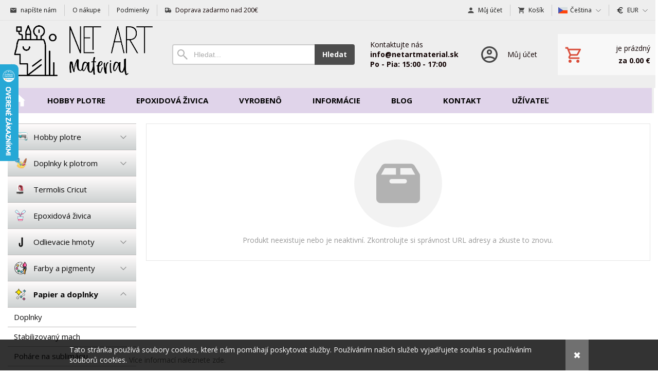

--- FILE ---
content_type: text/html; charset=UTF-8
request_url: https://netartmaterial.sk/cs/d/leskly-lak-na-vodnej-baze-pentart-50-ml-1000707/
body_size: 7451
content:
<!DOCTYPE html><html lang="cs" dir="ltr" class="device_desktop"><head><meta charset="UTF-8"><meta name="viewport" content="width=device-width,initial-scale=1,minimum-scale=1,maximum-scale=1,user-scalable=no"><meta name="mobile-web-app-capable" content="yes"><meta name="apple-mobile-web-app-capable" content="yes"><meta name="robots" content="index, follow"><meta name="author" content="wexbo.com"><meta name="web_author" content="wexbo.com"><meta name="generator" content="WEXBO"><title>Netartmaterial.sk - to najlepšie pre Vaše tvorenie - Vodou riediteľný lesklý lak na vodnej báze - 50ml. </title><meta name="description" content="Vodou riediteľný lesklý lak na vodnej báze - 50ml."><meta name="keywords" content="vodou rieditelny lak, lak na vodnej faze, finalny lak, leskly lak, netart, netartmaterial, lak pentart, pentart, leskle laky na vodnej baze"><meta property="og:title" content="Netartmaterial.sk - to najlepšie pre Vaše tvorenie - Vodou riediteľný lesklý lak na vodnej báze - 50ml. "><meta property="og:site_name" content="Netartmaterial.sk - to najlepšie pre Vaše tvorenie"><meta property="og:type" content="product"><meta property="og:url" content="https://netartmaterial.sk/cs/d/leskly-lak-na-vodnej-baze-pentart-50-ml-1000707/"><meta property="og:description" content="Vodou riediteľný lesklý lak na vodnej báze - 50ml."><meta property="og:image" content="https://netartmaterial.sk/ximg/l/files/eshop/1000707.jpg"><meta property="og:image:type" content="image/jpeg"><meta property="og:updated_time" content="1768604400"><link rel="canonical" href="https://netartmaterial.sk/cs/d/leskly-lak-na-vodnej-baze-pentart-50-ml-1000707/"><link rel="alternate" hreflang="sk" href="https://netartmaterial.sk/d/leskly-lak-na-vodnej-baze-pentart-50-ml-1000707/"><link rel="alternate" hreflang="cs" href="https://netartmaterial.sk/cs/d/leskly-lak-na-vodnej-baze-pentart-50-ml-1000707/"><link rel="alternate" hreflang="en" href="https://netartmaterial.sk/en/d/leskly-lak-na-vodnej-baze-pentart-50-ml-1000707/"><link rel="alternate" hreflang="x-default" href="https://netartmaterial.sk/d/leskly-lak-na-vodnej-baze-pentart-50-ml-1000707/"><link rel="search" href="/opensearch.xml" type="application/opensearchdescription+xml" title="Netartmaterial.sk - to najlepšie pre Vaše tvorenie"><link rel="shortcut icon" href="/favicon.ico" type="image/x-icon" sizes="16x16"><link rel="stylesheet" href="/xmin/web_1768081979_m-1010.css" type="text/css"><link rel="preconnect" href="https://fonts.googleapis.com"><link rel="preconnect" href="https://fonts.gstatic.com" crossorigin><link href="https://fonts.googleapis.com/css2?family=Open+Sans:ital,wght@0,400;0,700;1,400;1,700&amp;display=swap" data-family="Open Sans" rel="preload" as="style" onload="this.onload=null;this.rel='stylesheet'"><noscript><link href="https://fonts.googleapis.com/css2?family=Open+Sans:ital,wght@0,400;0,700;1,400;1,700&amp;display=swap" rel="stylesheet"></noscript><script>function onLoad(callback, mode = 'dom'){ if (typeof callback !== 'function'){ return; } var ready = document.readyState; if (ready === 'complete' || (mode === 'dom' && ready === 'interactive')){ callback(); } else if (mode !== 'dom') { window.addEventListener('load', callback); } else { document.addEventListener('DOMContentLoaded', callback); } }</script><script charset="UTF-8" src="/xmin/web_1768081973_l-cs-24778.js"></script><script type="application/ld+json">{"@context":"https://schema.org/","@type":"WebSite","url":"https://netartmaterial.sk/","potentialAction":{"@type":"SearchAction","target":"https://netartmaterial.sk/search/{search_term_string}/","query-input":"required name=search_term_string"}}</script><script>var _hwq = _hwq || []; _hwq.push(['setKey', '86C5068A722C9991348666C909832EDC']); _hwq.push(['setTopPos', '60']); _hwq.push(['showWidget', '21']);</script><script async="" src="https://www.heureka.sk/direct/i/gjs.php?n=wdgt&sak=86C5068A722C9991348666C909832EDC"></script><script type="text/javascript">var Tawk_API=Tawk_API||{}, Tawk_LoadStart=new Date(); (function(){ var s1=document.createElement('script'),s0=document.getElementsByTagName('script')[0]; s1.async=true; s1.defer=true; s1.src='https://embed.tawk.to/6464c3b7ad80445890ed75e2/default'; s1.charset='UTF-8'; s1.setAttribute('crossorigin','*'); s0.parentNode.insertBefore(s1,s0); })();</script><script>!function(f,b,e,v,n,t,s){if(f.fbq)return;n=f.fbq=function(){n.callMethod?n.callMethod.apply(n,arguments):n.queue.push(arguments)};if(!f._fbq)f._fbq=n; n.push=n;n.loaded=!0;n.version='2.0';n.queue=[];t=b.createElement(e);t.async=!0; t.src=v;s=b.getElementsByTagName(e)[0];s.parentNode.insertBefore(t,s)}(window,document,'script','https://connect.facebook.net/en_US/fbevents.js');fbq('init', '603133575682972');fbq('track', 'PageView');</script><noscript><img height="1" width="1" style="display:none" src="https://www.facebook.com/tr?id=603133575682972&ev=PageView&noscript=1"/></noscript><meta name="cache" content="Sat, 17 Jan 2026 03:43:24 GMT"></head><body data-system="web" data-lng="cs" data-currency="EUR" data-bname="chrome" data-bversion="131" data-bcore="webkit" data-btouch="0" data-tipactive="1" data-time="1768621404" data-section="product" data-item="1000707" data-parent="0" data-user="0" data-group="0" data-domain="netartmaterial.sk" class="normal_body" onload=" setCookie('b', 1); setCookie('user_id','',60); setCookie('language','cs'); onGo();"><script>var _gaq = _gaq || []; _gaq.push(['_setAccount', 'UA-30973934-1']); _gaq.push(['_setDomainName', 'none']);  _gaq.push(['_trackPageview']); (function(){ var ga = document.createElement('script'); ga.type = 'text/javascript'; ga.async = true; ga.src = ('https:' == document.location.protocol ? 'https://ssl' : 'http://www') + '.google-analytics.com/ga.js'; var s = document.getElementsByTagName('script')[0]; s.parentNode.insertBefore(ga, s); })(); </script><script async src="https://www.googletagmanager.com/gtag/js?id=G-S9VLQBGM4X"></script><script>window.dataLayer = window.dataLayer || []; if (typeof gtag !== 'undefined' && typeof gtag === 'function'){ } else { function gtag(){dataLayer.push(arguments);} } gtag('js', new Date()); gtag('config', 'G-S9VLQBGM4X', {'groups': 'wexbo','cookie_domain': 'auto'}); </script><div id="web_bg"><div id="web_all" class="web_all"><div id="web_content"><div id="web_panel_fix"></div><div id="web_panel" class="web_panel" onclick="panelAction(event);" data-set="product|1000707|d/leskly-lak-na-vodnej-baze-pentart-50-ml-1000707/|"><div class="panel_header"><div><a href="#" onclick="return false;" data-panel="menu" class="panel_menu" title="Menu">&nbsp;</a></div><div><a href="#" onclick="return false;" data-panel="user" class="panel_user" title="Účet">&nbsp;</a><a href="#" onclick="return false;" data-panel="search" class="panel_search" title="Vyhledávání">&nbsp;</a><a href="#" onclick="return false;" data-panel="cart" class="panel_cart" title="Košík" id="panel_cart_preview"><i class="panel_cart_num" data-cartpreview="count_null"></i>&nbsp;</a><a href="#" onclick="return false;" data-panel="more" class="panel_more" title="Další možnosti">&nbsp;</a></div></div><div class="panel_body_content"><ul id="panel_body" data-typ="" class="panel_body"><li data-typ="menu"></li><li data-typ="user"></li><li data-typ="search"></li><li data-typ="cart"></li><li data-typ="more"></li></ul></div></div><div id="web_bar" class="global_block_strip"><ul class="web_bar"><li class="bar_mail"><a href="mailto:info@netartmaterial.sk"><em style="background-image:url(/xsvg/email.svg);">&nbsp;</em><span class="ttl">napíšte nám</span></a></li><li class="bar_url"><a href="/m/5/"><span class="ttl">O nákupe</span></a></li><li class="bar_url"><a href="/m/16/"><span class="ttl">Podmienky</span></a></li><li class="bar_text"><span><em style="background-image:url(/xsvg/courier.svg);">&nbsp;</em><span class="ttl">Doprava zadarmo nad 200€</span></span></li></ul><ul class="web_bar"><li class="bar_profil"><a href="/cs/profil/settings/" onclick="bar('login',this,'registration');return false;"><em style="background-image:url(/xsvg/account.svg);">&nbsp;</em><span class="ttl">Můj účet</span></a></li><li class="bar_cart" data-cartpreview="cart_bar" onmouseover="cart('preview',this);" onmouseout="cart('preview_timeout');"><a href="/cs/cart/" onclick="bar('cart',this);return false;"><em style="background-image:url(/xsvg/cart.svg);">&nbsp;</em><span class="ttl">Košík</span><span data-cartpreview="total_vat" class="ttl"></span><i data-cartpreview="count_null"></i></a></li><li class="bar_language bar_icon_special"><a class="bar_indicator" href="#" onclick="bar('language',null,'d/leskly-lak-na-vodnej-baze-pentart-50-ml-1000707/');return false;" title="Výběr jazyka"><em style="background-image:url(/xsvg/lng/cs.svg);">&nbsp;</em><span class="ttl">Čeština</span></a></li><li class="bar_currency bar_icon_special"><a class="bar_indicator" href="#" onclick="bar('currency',null,'/cs/d/leskly-lak-na-vodnej-baze-pentart-50-ml-1000707/');return false;" title="Výběr měny"><em style="background-image:url(/xsvg/cur/eur.svg);">&nbsp;</em><span class="ttl">EUR</span></a></li></ul></div><header id="web_header_bar" class="global_block_strip"><ul class="web_header_bar"><li class="header_bar_image"><img src="/files/images/ctg/snimka_obrazovky_2021-11-01_o_18.01.321-removebg-preview.png" alt="Netartmaterial.sk" width="300" height="131"  loading="lazy" fetchpriority="high"><a href="/" aria-label="Úvod"></a></li><li class="header_bar_search"><form action="/cs/search/" method="post" role="search" name="search"><div class="search_mini"><div class="search_input_box"><input type="text" name="q" placeholder="Hledat..." class="search_input" aria-label="Vyhledávání"></div><a href="#" onclick="submitCheck(this); return false;" class="search_button">Hledat</a></div><input type="hidden" name="search_typ" value="0"></form></li><li class="header_bar_text"><div><div>Kontaktujte nás</div>
<div 0910 240 239</div>
<div class="bold">info@netartmaterial.sk</div>
<div class="bold">Po - Pia: 15:00 - 17:00</div></div></li><li class="header_bar_profil"><div class="profil_content"><div class="profil_icon"></div><div class="profil_text"><div>Můj účet</div></div><a href="/cs/profil/settings/" onclick="ajax('login', 'registration');return false;" class="profil_link" aria-label="Přihlášení"></a></div></li><li class="header_bar_cart"><div class="cart cart_mini cart_info_data cart_mini_empty" data-cartpreview="cart_mini" onmouseover="cart('preview',this);" onmouseout="cart('preview_timeout');"><div class="cart_mini_content"><div class="cart_mini_icon"></div><div class="cart_mini_text"><div data-cartpreview="count_title">je prázdný</div><div class="bold" data-cartpreview="total_title">za 0.00 &euro;</div></div></div><a href="/cs/cart/" class="cart_mini_link" aria-label="Košík"></a></div></li></ul></header><header><div id="web_title_small"><a href="/cs/"><img src="/files/images/variant/snimka_obrazovky_2021-11-01_o_18.01.321-removebg-preview_1.png" alt="Netartmaterial.sk - to najlepšie pre Vaše tvorenie" width="300" height="131"  loading="lazy" fetchpriority="high"></a></div></header><div id="web_header" class="global_block_strip"><nav class="web_menu_top web_menu_horizontal_top "><div class="web_menu web_menu_horizontal web_menu_empty web_menu_none" id="web_menu"><ul><li class="menu_home_icon"><a href="/cs/"><strong>Úvodná strana</strong></a></li><li><a href="/cs/e/hobby-plotre-1/"><strong>Hobby Plotre</strong></a></li><li><a href="/cs/e/epoxidova-zivica-10/"><strong>Epoxidová živica</strong></a></li><li><a href="/cs/e/vyrobeno-59/"><strong>VYROBENÔ</strong></a><ul><li><a href="/cs/e/vyrobeno-59/net-art-60/"><strong>NET ART</strong></a></li><li><a href="/cs/e/vyrobeno-59/leur-art-61/"><strong>LeUr_art</strong></a></li></ul></li><li><a href="#" onclick="menuSub(this); return false;"><strong>Informácie</strong></a><ul><li><a href="/cs/m/informacie-4/vsetko-o-nakupe-5/"><strong>Všetko o nákupe</strong></a></li><li><a href="/cs/m/informacie-4/obchodne-podmienky-16/"><strong>Obchodné podmienky</strong></a></li><li><a href="/cs/m/informacie-4/ochrana-sukromia-17/"><strong>Ochrana súkromia</strong></a></li></ul></li><li><a href="/cs/m/blog-15/"><strong>Blog</strong></a></li><li><a href="/cs/m/kontakt-6/"><strong>Kontakt</strong></a></li><li><a href="#" onclick="menuSub(this); return false;"><strong>Užívateľ</strong></a><ul><li><a href="/cs/profil/settings/"><strong>Nastavenia</strong></a></li><li><a href="/cs/profil/orders/"><strong>Objednávky</strong></a></li><li><a href="/cs/profil/claim/"><strong>Reklamácie</strong></a></li><li><a href="/cs/profil/favorites/"><strong>Obľúbené</strong></a></li></ul></li></ul></div><div class="clear"></div></nav></div><div id="web_body" class="web_body web_body_0 web_body_0_r"><div id="web_left" class="web_left web_left_r"><div class="w_box"><div class="w_tree_text sub_text_empty_top"><div class="sub_text_top_in"><nav id="web_tree" onclick="toggleCtg(event);"><ul class="tree_menu tree_menu_big"><li data-id="1" class="p first_ctg"><a href="/cs/e/hobby-plotre-1/"><span style="background-image: url(/files/images/ctg/ploter-removebg-preview.png);"></span><em></em><strong>Hobby plotre</strong></a></li><li data-id="29" class="p"><a href="/cs/e/doplnky-k-plotrom-29/"><span style="background-image: url(/files/images/ctg/574-5741203_arts-n-crafts-hd-png-download-removebg-preview.png);"></span><em></em><strong>Doplnky k plotrom</strong></a></li><li class="n"><a href="/cs/e/termolis-cricut-13/"><span style="background-image: url(/files/images/ctg/v_cv.png);"></span><em></em><strong>Termolis Cricut </strong></a></li><li class="n"><a href="/cs/e/epoxidova-zivica-10/"><span style="background-image: url(/files/images/ctg/2472765-removebg-preview.png);"></span><em></em><strong>Epoxidová živica</strong></a></li><li data-id="48" class="p"><a href="/cs/e/odlievacie-hmoty-48/"><span style="background-image: url(/files/images/ctg/snimka_obrazovky_2022-01-28_080821-removebg-preview.png);"></span><em></em><strong>Odlievacie hmoty</strong></a></li><li data-id="15" class="p"><a href="/cs/e/farby-a-pigmenty-15/"><span style="background-image: url(/files/images/ctg/358ef7296e67e946f8f6bc2cf130c1d7.png);"></span><em></em><strong>Farby a pigmenty</strong></a></li><li data-id="22" class="m on"><a href="/cs/e/papier-a-doplnky-22/"><span style="background-image: url(/files/images/ctg/snimkas-removebg-preview.png);"></span><em></em><strong>Papier a doplnky</strong></a><ul><li class="n"><a href="/cs/e/papier-a-doplnky-22/doplnky-28/"><em></em><strong>Doplnky</strong></a></li><li class="n"><a href="/cs/e/papier-a-doplnky-22/stabilizovany-mach-36/"><em></em><strong>Stabilizovaný mach</strong></a></li><li class="n"><a href="/cs/e/papier-a-doplnky-22/pohare-na-sublimaciu-43/"><em></em><strong>Poháre na sublimáciu</strong></a></li><li class="n"><a href="/cs/e/papier-a-doplnky-22/silikonove-formy-57/"><em></em><strong>Silikónové formy</strong></a></li><li class="n"><a href="/cs/e/papier-a-doplnky-22/drevene-polotovary-62/"><em></em><strong>Drevené polotovary</strong></a></li><li class="n"><a href="/cs/e/papier-a-doplnky-22/mineralny-prasok-piesok-67/"><em></em><strong>Minerálny prášok, piesok</strong></a></li><li class="n inon on onon"><a href="/cs/e/papier-a-doplnky-22/laky-lepidla-vosky-69/"><em></em><strong>Laky, lepidlá, vosky</strong></a></li><li class="n"><a href="/cs/e/papier-a-doplnky-22/papier-a-scrapbooking-76/"><em></em><strong>Papier a scrapbooking</strong></a></li><li class="n"><a href="/cs/e/papier-a-doplnky-22/susene-kvety-80/"><em></em><strong>Sušené kvety</strong></a></li></ul></li><li data-id="38" class="p"><a href="/cs/e/nazehlovacie-folie-38/"><span style="background-image: url(/files/images/ctg/ctg_38.png);"></span><em></em><strong>Nažehľovacie fólie</strong></a></li><li data-id="44" class="p"><a href="/cs/e/samolepiace-folie-44/"><span style="background-image: url(/files/images/ctg/snamka_obrazovky_2022-01-19_o_18.43.19-removebg-preview.png);"></span><em></em><strong>Samolepiace fólie </strong></a></li><li data-id="59" class="p"><a href="/cs/e/vyrobeno-59/"><span style="background-image: url(/files/images/ctg/made.png);"></span><em></em><strong>Vyrobenô</strong></a></li><li class="n"><a href="/cs/e/darcekove-poukazy-77/"><span style="background-image: url(/files/images/ctg/ctg_77.png);"></span><em></em><strong>Darčekové poukazy</strong></a></li></ul></nav></div></div></div><div class="w_box"><div class="sub w_selected_products w_selected_products_2"><div class="sub_in"><em>&nbsp;</em><strong>Najpredávanejšie</strong></div></div><div class="w_selected_products_text w_selected_products_2_text sub_text_empty"><div class="sub_text_in"><div data-cards="0" id="selected_products_13" data-page="0" data-pages="1" onmouseover="previewImgSlide(event, 'x');" onmousemove="previewImg(event);" onclick="wCards('event',event);" class="cards cards_loading cards_product cards_structure cards_grid cards_structure_1 cards_product_small cards_product_all"><div class="cards_content"><ul class="border_color_childs"><li><ul class="top"><li class="img"><a href="/cs/d/mod-podge-water-resistant-118ml-1001470/"><img src="/ximg/s/files/eshop/1001470.jpg" loading="lazy" width="50" height="50" alt="Mod Podge Water Resistant 118ml" data-preview="1" fetchpriority="low"></a></li><li class="title"><a href="/cs/d/mod-podge-water-resistant-118ml-1001470/">Mod Podge Water Resistant 118ml</a></li></ul></li><li><ul class="top"><li class="img"><a href="/cs/d/trblietave-duhove-lepidlo-v-59ml-1001469/"><img src="/ximg/s/files/eshop/1001469.jpg" loading="lazy" width="50" height="50" alt="Trblietavé dúhové lepidlo v 59ml" data-preview="1" fetchpriority="low"></a></li><li class="title"><a href="/cs/d/trblietave-duhove-lepidlo-v-59ml-1001469/">Trblietavé dúhové lepidlo v 59ml</a></li></ul></li><li><ul class="top"><li class="img"><a href="/cs/d/mod-podge-multi-leskly-lak-236ml-1001327/"><img src="/ximg/s/files/eshop/1001327.jpg" loading="lazy" width="50" height="50" alt="Mod Podge Multi lesklý lak schne číry a zanecháva hladký, lesklý alebo matný povrch." data-preview="1" fetchpriority="low"></a></li><li class="title"><a href="/cs/d/mod-podge-multi-leskly-lak-236ml-1001327/">Mod Podge Multi lesklý lak 236ml</a></li></ul></li></ul></div></div></div></div></div><div class="w_box"><div class="sub w_selected_products w_selected_products_4"><div class="sub_in"><em>&nbsp;</em><strong>Akciový tovar</strong></div></div><div class="w_selected_products_text w_selected_products_4_text sub_text"><div class="sub_text_in"><div data-cards="0" id="selected_products_17" data-page="0" data-pages="1" onmouseover="previewImgSlide(event, 'x');" onmousemove="previewImg(event);" onclick="wCards('event',event);" class="cards cards_loading cards_product cards_structure cards_grid cards_structure_1 cards_product_medium cards_product_all"><div class="cards_content"><ul class="border_color_childs"><li><ul class="top"><li class="img"><a href="/cs/d/mod-podge-water-resistant-118ml-1001470/"><img src="/ximg/m/files/eshop/1001470.jpg" loading="lazy" width="100" height="100" alt="Mod Podge Water Resistant 118ml" data-preview="1" fetchpriority="low"></a></li><li class="title"><a href="/cs/d/mod-podge-water-resistant-118ml-1001470/">Mod Podge Water Resistant 118ml</a></li></ul><ul class="bottom"><li class="availability"><em>Dostupnost</em><strong class="p_g">skladem</strong></li><li class="price"><em>s DPH</em><strong class="primary_color">23.50 &euro;</strong></li></ul></li><li><ul class="top"><li class="img"><a href="/cs/d/trblietave-duhove-lepidlo-v-59ml-1001469/"><img src="/ximg/m/files/eshop/1001469.jpg" loading="lazy" width="100" height="100" alt="Trblietavé dúhové lepidlo v 59ml" data-preview="1" fetchpriority="low"></a></li><li class="title"><a href="/cs/d/trblietave-duhove-lepidlo-v-59ml-1001469/">Trblietavé dúhové lepidlo v 59ml</a></li></ul><ul class="bottom"><li class="availability"><em>Dostupnost</em><strong class="p_g">skladem</strong></li><li class="price"><em>s DPH</em><strong class="primary_color">16.29 &euro;</strong></li></ul></li></ul></div></div></div></div></div></div><div id="web_center" class="web_center web_center_big_r"><noscript><div class="error">Pro plnou funkčnost těchto stránek je nutné povolit JavaScript. Zde jsou <a href="http://www.enable-javascript.com/cz/" target="_blank">instrukce jak povolit JavaScript ve Vašem webovém prohlížeči</a>.</div></noscript><div id="web_inside"><div class="border_radius global_bottom_space"><div class="border_body"><div class="no_items"><div class="no_items_img no_items_product"><i></i><div></div></div><div class="no_items_text">Produkt neexistuje nebo je neaktivní. Zkontrolujte si správnost URL adresy a zkuste to znovu.</div></div></div></div></div></div><div class="clear special_0">&nbsp;</div></div><footer><div id="web_foo" class="global_block_strip"><div class="web_foo"><table><tbody><tr><td class="top web_foo_width web_foo_w_25"><div class="bold w_footer_col">Informácie</div><div><a href="/m/4/5/">Všetko o nákupe</a></div><div><a href="/m/15/">Blog</a></div><div><a href="/m/4/16/">Obchodné podmienky</a></div><div><a href="/m/4/17/">Ochrana súkromia</a></div><div><a href="https://www.emdecor.sk/index.php?route=common/home" rel="noreferrer">Partner: emdecor.sk</a></div></td><td class="top web_foo_width web_foo_w_25"><div class="bold w_footer_col">Môj profil</div><div><a href="/cart/">Košík</a></div><div><a href="/profil/orders/">Objednávky</a></div><div><a href="/profil/settings/">Nastavenie účtu</a></div><div><a href="/profil/claim/">Reklamácie</a></div><div><a href="/profil/favorites/">Obľúbené</a></div></td><td class="top web_foo_width web_foo_w_25"><div class="bold w_footer_col">Kontakty</div><div><a href="/m/6/">Kontaktujte nás</a></div><div>Tel 0910 240 239</div><div>Po - Pia: 15:00 - 17:00</div><div><a href="https://www.facebook.com/Netartmaterialsk-113027040623380" rel="noreferrer" target="_blank">Facebook</a></div><div><a href="https://www.instagram.com/netartmaterial.sk/" rel="noreferrer">Instagram</a></div></td><td class="top web_foo_width web_foo_w_25"><div class="bold w_footer_col">Newsletter</div><div class="web_foo_widget"><form method="post"><input type="hidden" name="formcode" value="dF6qBXNIwU"><input type="hidden" name="post" value="newsletter"><input type="hidden" name="action" value="1"><ul class="form_responsive form_responsive_small"><li>Odebírejte aktuální novinky </li><li><input type="email" name="email" maxlength="75" placeholder="@" data-check="E-mail" class="text maxwidth center"></li><li class="center"><label><input type="checkbox" data-check="Souhlas s podmínkami" name="agree" value="personal_data" onchange="cart('agree_check', this);"> Souhlasím s <a href="#" onclick="ajax('agree', 'personal_data');return false;">zpracováním osobních údajů</a></label></li></ul><div class="action_block action_block_max action_block_bottom action_form global_top_space"><div class="action_block_right"><a href="#" onclick="newsletter(this, 0); return false;" class="button_off lf">Odebrat</a><a href="#" onclick="newsletter(this, 1); return false;" class="button">Přidat</a></div></div></form></div></td></tr></tbody></table></div></div></footer><footer><div id="web_footer" class="lock"><div class="web_footer web_footer_noborder lock">&copy; 2026 WEXBO &nbsp; &nbsp; | &nbsp; &nbsp; <a href="https://wexbo.com/?utm_source=footer&amp;utm_medium=3610&amp;utm_medium=netartmaterial_sk" class="gray">www.wexbo.com</a>&nbsp; &nbsp; | &nbsp; &nbsp;<a href="#" onclick="ajax('login'); return false;" class="gray">Přihlásit</a><div class="web_footer_action"><a href="/cs/sitemap/" title="Mapa stránek" class="go_sitemap">&nbsp;</a></div></div></div></footer></div><div id="web_other"><div class="multiple_background"></div><div id="fullscreen" class="hidden"></div><div id="preview" class="hidden" onmouseover="previewImg();"></div><div id="blackscreen" class="hidden" data-abox="0" onclick="aBox();"></div><div id="abox"></div><div id="popup" class="hidden"></div><div id="onerror" class="hidden"></div><div class="w_notice" id="w_notice"><div><div>Tato stránka používá soubory cookies, které nám pomáhají poskytovat služby. Používáním našich služeb vyjadřujete souhlas s používáním souborů cookies.&nbsp;<a href="/m/17/#cookies">Více informací naleznete zde.</a></div><a href="#" class="w_notice_close" onclick="notice('close', 1); return false;"><span>&#10006;</span></a></div></div></div></div></div></body></html>

--- FILE ---
content_type: text/css;charset=UTF-8
request_url: https://netartmaterial.sk/xmin/web_1768081979_m-1010.css
body_size: 69393
content:
/* Copyright (c) 2026, WEXBO s.r.o., All rights reserved. */
html{overflow-y:scroll;height:100%}body{position:relative;margin:0;padding:0;background-repeat:repeat-x;background-position:center top}html,body,table{color:#555;font-family:sans-serif;font-size:11px}table{width:100%;border-spacing:0;border-collapse:collapse;border:0}table.autowidth{width:auto}table.cellpadding_1 tr th,table.cellpadding_1 tr td{padding:1px}table.cellpadding_2 tr th,table.cellpadding_2 tr td{padding:2px}table.cellpadding_5 tr th,table.cellpadding_5 tr td{padding:5px}body.bodyselect{user-select:none;-webkit-user-select:none;-ms-user-select:none;-moz-user-select:none}img,table,form{margin:0;padding:0;border:0}table,form{box-sizing:border-box}h1{font-size:16px}h2{font-size:14px}h3{font-size:12px}hr{height:0;margin:15px 0;padding:0;border:0;background-color:transparent;border-top:1px dotted #ccc}strong{font-weight:700}.mini{font-size:8px}.primary_color{color:#2c74bf}.border_color,.border_color_childs>*{border-color:#c8c8c8}.border_color_light,.border_color_light_childs>*{border-color:#e5e5e5}.only_responsive{display:none!important}.global_bottom_space{margin-bottom:15px!important}.global_top_space{margin-top:15px!important}.global_block_strip{position:relative}.global_block_strip:before,.global_block_strip:after{background-color:#eee;pointer-events:none;content:'';position:absolute;top:0;height:100%;width:calc((100vw - 100% - 17px) / 2)}.global_block_strip:before{right:100%;width:calc((100vw - 100%) / 2)}.global_block_strip:after{left:100%}body.login_required div.blackscreen{opacity:1!important;background-color:#f1f1f1!important}input{margin:0;padding:0;color:#555;font-size:11px;border:1px solid #aaa;box-sizing:border-box}select{margin:0;padding:0;color:#555;font-size:11px;border:1px solid #aaa;box-sizing:border-box}textarea{border:1px solid #aaa;box-sizing:border-box;resize:vertical}input,select,textarea{font-family:sans-serif;font-size:11px;border-radius:2px;color:#000}input.big,select.big,input.small,select.small,input.form,select.form,textarea{width:300px;max-width:100%;box-sizing:border-box}select.big{width:312px}input.small,select.small{width:100px}textarea.maxwidth,input.maxwidth,select.maxwidth{box-sizing:border-box;width:100%;margin-right:0;margin-left:0}.input_error{background-color:#ffa2a2;border:1px solid red}.input_hover{background-color:#faffbd;border:1px solid #0f0}input[type='checkbox'],input[type='radio']{border:0}input::placeholder{color:#aaa;opacity:1}input::-webkit-input-placeholder{color:#aaa;opacity:1}input:-ms-input-placeholder{color:#aaa;opacity:1}input::-moz-placeholder{color:#aaa;opacity:1}textarea::placeholder{color:#aaa;opacity:1}textarea::-webkit-input-placeholder{color:#aaa;opacity:1}textarea:-ms-input-placeholder{color:#aaa;opacity:1}textarea::-moz-placeholder{color:#aaa;opacity:1}input.require::placeholder{background-image:url(/xsvg/require_x.svg);background-repeat:no-repeat;background-position:center right;background-size:auto 8px;padding-right:20px}input.require::-webkit-input-placeholder{background-image:url(/xsvg/require_x.svg);background-repeat:no-repeat;background-position:center right;background-size:auto 8px;padding-right:20px}input.require:-ms-input-placeholder{background-image:url(/xsvg/require_x.svg);background-repeat:no-repeat;background-position:center right;background-size:auto 8px;padding-right:20px}input.require::-moz-placeholder{background-image:url(/xsvg/require_x.svg);background-repeat:no-repeat;background-position:center right;background-size:auto 8px;padding-right:20px}textarea.require::placeholder{background-image:url(/xsvg/require_x.svg);background-repeat:no-repeat;background-position:center right;background-size:auto 8px}textarea.require::-webkit-input-placeholder{background-image:url(/xsvg/require_x.svg);background-repeat:no-repeat;background-position:center right;background-size:auto 8px}textarea.require:-ms-input-placeholder{background-image:url(/xsvg/require_x.svg);background-repeat:no-repeat;background-position:center right;background-size:auto 8px}textarea.require::-moz-placeholder{background-image:url(/xsvg/require_x.svg);background-repeat:no-repeat;background-position:center right;background-size:auto 8px}.fake_file{display:flex;justify-content:space-between;align-items:center;background-color:#fff;border:1px solid #ccc;border-radius:3px;position:relative;cursor:default;user-select:none;-webkit-user-select:none;-ms-user-select:none;-moz-user-select:none;overflow:hidden;box-sizing:border-box;width:100%}.fake_file:hover{color:#000;border-color:#aaa}.fake_file span{flex:1;min-width:0}.fake_file i{display:block;padding:0 6px;font-style:normal;overflow:hidden;white-space:nowrap;text-overflow:ellipsis;max-width:250px;min-width:140px}.fake_file b{font-weight:400;margin:2px;background-color:#eee;background-image:linear-gradient(to bottom,#f5f5f5,#ddd);color:#666;line-height:20px;padding:0 7px;border-radius:2px;text-transform:uppercase;font-size:9px;outline:0 none;white-space:nowrap;border:1px solid #ccc}.fake_file:hover b{border-color:#aaa;background-color:#ccc;background-image:linear-gradient(to bottom,#f5f5f5,#ccc)}.fake_file b.on{background-color:#4d90fe;background-image:linear-gradient(to bottom,#4d90fe,#4787ed);color:#fff;border-color:#3079ed}.fake_file:hover b.on{border-color:#2f5bb7;background-color:#357ae8;background-image:linear-gradient(to bottom,#4d90fe,#357ae8)}.fake_file input{position:absolute;top:0;left:0;right:0;bottom:0;width:100%;opacity:0;padding:0;margin:0;font-size:100px;background-color:transparent;outline:0 none;border:0;cursor:default}input.require_email_form{border:0;background-color:transparent;background-image:none;font-size:0;padding:0;margin:0;width:0;height:0;color:transparent;border-radius:0;box-shadow:none;outline:0}div.pass_strong{margin-top:2px;border-radius:2px;text-align:center;font-size:9px;color:#fff;min-height:3px;padding:0 1px}div.pass_strong_level_0{background-color:#ccc;color:#888}div.pass_strong_level_1{background-color:#dc3131;background-image:linear-gradient(to right,#b93030,#dc3131)}div.pass_strong_level_2{background-color:#dc9631;background-image:linear-gradient(to right,#dc3131,#dc9631)}div.pass_strong_level_3{background-color:#dadc31;background-image:linear-gradient(to right,#dc9631,#dadc31)}div.pass_strong_level_4{background-color:#86dc31;background-image:linear-gradient(to right,#dadc31,#86dc31)}div.pass_strong_level_5{background-color:#5fbd48;background-image:linear-gradient(to right,#86dc31,#5fbd48)}div.pass_strong_level_6{background-color:#40a147;background-image:linear-gradient(to right,#5fbd48,#40a147)}div.pass_strong_level_7{background-color:#40a147}a{color:#2c74bf;text-decoration:none;outline:none}a:hover{color:#aaa}a.gray{color:#555;text-decoration:none}a.gray:hover{color:#aaa;text-decoration:underline}a.line{color:#2c74bf;text-decoration:underline}a.line:hover{color:#555;text-decoration:none}a.blue{color:#2c74bf;text-decoration:none}a.blue:hover{text-decoration:underline}a.img{font-size:0}a.button,a.button_off,a.button_red,button.button,button.button_off,button.button_red{outline:0 none;white-space:nowrap;cursor:pointer;color:#fff;background-color:#4d90fe;user-select:none;-webkit-user-select:none;-ms-user-select:none;-moz-user-select:none;border-radius:2px;display:inline-block;text-decoration:none;font-size:11px;font-weight:700;text-align:center;line-height:34px;min-width:55px;padding:0 10px;margin:5px 0 0;background-image:linear-gradient(to bottom,#4d90fe,#4787ed)}a.button_off,button.button_off{color:#666;background-color:#f1f1f1;background-image:linear-gradient(to bottom,#f8f8f8,#f1f1f1)}a.button_red,button.button_red{color:#fff;background-color:#ed2c2c;background-image:linear-gradient(to bottom,#ed2c2c,#a50f0f)}a.button:hover,a.button_off:hover,a.button_red:hover,button.button:hover,button.button_off:hover,button.button_red:hover{color:#fff;background-color:#357ae8;text-decoration:none;background-image:linear-gradient(to bottom,#4d90fe,#357ae8)}a.button_off:hover,button.button_off:hover{color:#333;background-color:#e1e1e1;background-image:linear-gradient(to bottom,#f1f1f1,#e1e1e1)}a.button_red:hover,button.button_red:hover{color:#fff;background-color:#d41313;background-image:linear-gradient(to bottom,#d41313,#8d0d0d)}a.button_small{min-width:0;padding-right:5px;padding-left:5px}a.button_small i{display:inline-block;width:16px;line-height:16px;background-position:center center;background-repeat:no-repeat}a.button_repeat,a.button_delete_white,a.button_cart,button.button_cart,a.button_detail,button.button_detail,a.button_print,a.button_watch,a.button_compare,a.button_favorite,a.button_search,a.button_download,a.button_more,a.button_document,a.button_share{box-sizing:border-box;min-width:0;width:24px;position:relative;margin:0}a.button_cart_text,a.button_cart_text_on{min-width:0;position:relative;margin:0;padding:0 8px 0 27px;text-align:right;font-size:13px}a.button_repeat i,a.button_delete_white i,a.button_cart i,a.button_detail i,a.button_document i,a.button_download i,a.button_cart_text i,a.button_cart_text_on i,button.button_cart i,button.button_detail i,button.button_cart_text i,button.button_cart_text_on i,a.button_print i,a.button_watch i,a.button_compare i,a.button_favorite i,a.button_search i,a.button_more i,a.button_share i{position:absolute;top:0;left:0;bottom:0;right:0;background:transparent none center center no-repeat;background-size:16px auto}a.button_cart_text i,button.button_cart_text i{background-position:6px center}a.button_cart_text,button.button_cart_text{padding-left:28px!important}a.button_cart_1,button.button_cart_1{margin:1px 0 0 0!important}a.button_cart_2,button.button_cart_2{margin:3px 0 0 0!important}a.button_cart_3,button.button_cart_3{margin:0 0 0 2px!important}a.button_cart_5,button.button_cart_5{margin:0 0 0 2px!important}a.button_cart:active,a.button_detail:active,a.button_document:active,a.button_cart_text:active,a.button_cart_text_on:active,button.button_cart:active,button.button_cart_text:active,button.button_cart_text_on:active{transform:scale(.95);-webkit-transform:scale(.95);-ms-transform:scale(.95);-moz-transform:scale(.95)}a.button_repeat i{background-image:url(/img/button/repeat.svg);opacity:.7}a.button_delete_white i{background-image:url(/img/button/delete_white.svg)}a.button_print i{background-image:url(/img/button/print.svg);opacity:.7}a.button_search i{background-image:url(/img/button/search.svg);opacity:.7}a.button_watch i{background-image:url(/img/button/watch.svg);opacity:.7}a.button_compare i{background-image:url(/img/button/compare.svg);opacity:.7}a.button_favorite i{background-image:url(/xsvg/favorites_off.svg);opacity:.7}a.button_favorite_on i{background-image:url(/xsvg/favorites.svg)}a.button_down i{background-image:url(/img/button/down.svg);background-size:8px auto}a.button_cart i{background-image:url(/xsvg/cart-white.svg)}a.button_detail i{background-image:url(/xsvg/eye-white.svg)}a.button_document i{background-image:url(/xsvg/document-white.svg)}a.button_download i{background-image:url(/xsvg/download-white.svg)}a.button_more i{background-image:url(/xsvg/expand-white.svg)}a.button_share i{background-image:url(/xsvg/url.svg)}a.button_img_text{width:auto;min-width:0;position:relative;padding:0 8px 0 27px;text-align:right}a.button_img_text i{background-position:6px center}button::-moz-focus-inner,input[type='button']::-moz-focus-inner{padding:0;border:0;outline:none}.button_icon:before{content:'\00a0';user-select:none;-webkit-user-select:none;-ms-user-select:none;-moz-user-select:none;pointer-events:none;display:inline-block;width:16px;margin-right:8px;background-position:center center;background-repeat:no-repeat;background-size:16px auto;opacity:.7}.button.button_icon:before,.button_red.button_icon:before{filter:invert(1);opacity:1}.button_icon_reverse{display:flex!important}.button_icon_reverse:before{order:2;margin-right:0;margin-left:8px}.button_icon:empty:before{margin-right:0;margin-left:0}.button_small.button_icon{margin-right:0}.button_icon.button_attach:before{background-image:url(/xsvg/attach.svg)}.button_icon.button_back:before{background-image:url(/xsvg/back.svg)}.button_icon.button_next:before{background-image:url(/xsvg/next.svg)}.button_icon.button_coupon:before{background-image:url(/xsvg/coupon.svg)}.button_icon.button_card:before{background-image:url(/xsvg/loyalty_card.svg)}.button_icon.button_continue:before{background-image:url(/xsvg/next.svg)}.button_icon.button_cart_clear:before{background-image:url(/xsvg/delete.svg);display:none}.button_icon.button_cart_list:before{background-image:url(/xsvg/cart_full.svg)}.button_icon.button_cart_import:before{background-image:url(/xsvg/packages.svg)}.button_icon.button_note:before{background-image:url(/xsvg/note.svg)}.button_icon.button_points:before{background-image:url(/xsvg/points2.svg)}.button_icon.button_payment_gateway_calc:before{background-image:url(/xsvg/calc.svg);display:none}div.popup,div.popup_img{background-color:#fff;border:1px solid #eee;padding:5px;border-radius:3px;position:fixed;top:0;left:0;max-width:150px;text-align:center;opacity:.95;box-shadow:1px 1px 5px #aaa;z-index:11000}div.popup_img{max-width:250px}#web_all{width:1010px;margin:0 auto;text-align:left;max-width:100%}#web_header{padding:7px 7px 0}#web_title_img{position:absolute;top:0;right:0;bottom:0;left:0;background-repeat:no-repeat;background-position:right center;background-size:auto 100%;z-index:1}#web_title_small{text-align:center;display:none;font-size:0}#web_title_small a{display:block}#web_title_small img{max-width:100%;width:auto;height:auto}#web_title{min-height:120px;text-align:left;display:block;background-position:center center;background-repeat:no-repeat;text-decoration:none;position:relative}#web_title_buy,#web_title_buy2{background-color:rgba(255,255,255,.8);width:181px;min-height:114px;display:block;position:absolute;bottom:3px;right:3px;overflow:hidden;padding:10px 7px 0;box-sizing:border-box}#web_title_buy2{right:187px}div.web_menu_up{text-align:left;z-index:100}#web_body{padding:7px 7px 0}#web_body,#web_up,#web_down,#web_foo,#web_footer,div.web_menu_up{clear:both}div.web_left,div.web_right{width:185px;width:18.6%}div.web_center{width:610px;width:61.2%}div.web_top_side,div.web_bottom_side,div.web_center_big_l,div.web_center_big_r{width:803px;width:80.6%}div.web_top_side_0,div.web_bottom_side_0,div.web_body_1 div.web_right,div.web_left,div.web_body_2 div.web_center,div.web_body_0_l div.web_center{float:left}div.web_top_side_1,div.web_bottom_side_1,div.web_body_2 div.web_left,div.web_right,div.web_body_1 div.web_center,div.web_body_0_r div.web_center,div.web_body_0_n div.web_center{float:right}div.web_body_1 div.web_top_side_0,div.web_body_1 div.web_bottom_side_0,div.web_body_1_n div.web_right{margin:0 0 0 .8%}div.web_body_2 div.web_top_side_1,div.web_body_2 div.web_bottom_side_1,div.web_body_2_n div.web_left,div.web_body_0_n div.web_center{margin:0 .8% 0 0}div.web_body_0_b div.web_top_side,div.web_body_1_b div.web_top_side,div.web_body_2_b div.web_top_side,div.web_body_0_l div.web_top_side,div.web_body_0_r div.web_top_side,div.web_body_1_l div.web_top_side,div.web_body_2_r div.web_top_side,div.web_body_0_b div.web_bottom_side,div.web_body_1_b div.web_bottom_side,div.web_body_2_b div.web_bottom_side,div.web_body_0_l div.web_bottom_side,div.web_body_0_r div.web_bottom_side,div.web_body_1_l div.web_bottom_side,div.web_body_2_r div.web_bottom_side,div.web_body_0_b div.web_center,div.web_body_1_b div.web_center,div.web_body_2_b div.web_center{width:100%!important;margin:0;float:none}div.pages{display:flex;justify-content:space-between;clear:both}div.pages a{position:relative;box-sizing:border-box;border-radius:2px;outline:0 none;user-select:none;-webkit-user-select:none;-ms-user-select:none;-moz-user-select:none;display:inline-block;text-decoration:none;font-size:12px;font-weight:700;text-align:center;min-width:36px;line-height:34px!important;padding:0 5px;margin:0 0 0 3px;background-color:rgba(0,0,0,.06);border:1px solid #c8c8c8;color:#555;text-shadow:#fff 1px 1px 2px;box-shadow:0 0 0 1px inset #fff}div.pages a:hover{text-decoration:none;color:#000;background-color:#fff}div.pages a.on{border-color:#3079ed;color:#fff;text-shadow:none;box-shadow:none;background-color:#4d90fe;background-image:linear-gradient(to bottom,#4d90fe,#4787ed)}div.pages a.on:hover{border-color:#2f5bb7;color:#fff;background-color:#357ae8;box-shadow:none;background-image:linear-gradient(to bottom,#4d90fe,#357ae8)}div.pages a.prev:before,div.pages a.next:before{content:'';position:absolute;top:0;left:0;right:0;bottom:0;background:transparent url(/xsvg/prev.svg) center center no-repeat;background-size:auto 40%}div.pages a.next:before{background-image:url(/xsvg/next.svg)}div.pages span.separator{font-weight:700;display:inline-block;margin:0 2px 0 5px;font-size:14px}div.pages a.more{margin:0;padding:0 15px}div.pages span.paging select{min-height:36px;min-width:36px;font-size:12px;padding:0 5px}.pg_row{margin:0 auto;position:relative}.pg_bg_cover,.pg_sw_cover,.pg_bg_deactive{position:absolute;top:0;left:0;width:100%;height:100%;box-sizing:border-box}.pg_bg_deactive{border-left:3px solid rgba(255,0,0,.7);border-right:3px solid rgba(255,0,0,.5);background-color:rgba(255,0,0,.2);pointer-events:none}.pg_shape_top{position:absolute;top:-1px;left:0;width:100%;pointer-events:none;overflow:hidden}.pg_shape_bottom{position:absolute;bottom:-1px;left:0;width:100%;pointer-events:none;overflow:hidden}.pg_content{margin:0 auto;box-sizing:border-box;display:flex;flex-flow:row wrap;position:relative}.pg_system{display:block}.pg_row_bg,.pg_row_content>div.pg_content{max-width:1010px}.pg_pin_fix{position:sticky!important;top:0;z-index:999}.pg_col{box-sizing:border-box;flex-shrink:0;flex-basis:0;-webkit-flex-basis:0;-ms-flex-basis:0;-moz-flex-basis:0;display:flex;flex-flow:row wrap;align-items:flex-start}.pg_content,.pg_col{min-height:32px}.pg_ratio_11{flex-grow:1;flex-basis:100%;-webkit-flex-basis:100%;-ms-flex-basis:100%;-moz-flex-basis:100%;width:100%}.pg_ratio_12{flex-grow:1;flex-basis:50%;-webkit-flex-basis:50%;-ms-flex-basis:50%;-moz-flex-basis:50%;width:50%}.pg_ratio_13{flex-grow:1;flex-basis:33.33%;-webkit-flex-basis:33.33%;-ms-flex-basis:33.33%;-moz-flex-basis:33.33%;width:33.33%}.pg_ratio_23{flex-grow:2;flex-basis:66.66%;-webkit-flex-basis:66.66%;-ms-flex-basis:66.66%;-moz-flex-basis:66.66%;width:66.66%}.pg_ratio_14{flex-grow:1;flex-basis:25%;-webkit-flex-basis:25%;-ms-flex-basis:25%;-moz-flex-basis:25%;width:25%}.pg_ratio_24{flex-grow:2;width:50%}.pg_ratio_34{flex-grow:3;flex-basis:75%;-webkit-flex-basis:75%;-ms-flex-basis:75%;-moz-flex-basis:75%;width:75%}.pg_ratio_15{flex-grow:1;flex-basis:20%;-webkit-flex-basis:20%;-ms-flex-basis:20%;-moz-flex-basis:20%;width:20%}.pg_ratio_25{flex-grow:2;flex-basis:40%;-webkit-flex-basis:40%;-ms-flex-basis:40%;-moz-flex-basis:40%;width:40%}.pg_ratio_35{flex-grow:3;flex-basis:60%;-webkit-flex-basis:60%;-ms-flex-basis:60%;-moz-flex-basis:60%;width:60%}.pg_ratio_45{flex-grow:4;flex-basis:80%;-webkit-flex-basis:80%;-ms-flex-basis:80%;-moz-flex-basis:80%;width:80%}.pg_ratio_30{flex-grow:3;flex-basis:30%;-webkit-flex-basis:30%;-ms-flex-basis:30%;-moz-flex-basis:30%;width:30%}.pg_ratio_30{flex-grow:7;flex-basis:70%;-webkit-flex-basis:70%;-ms-flex-basis:70%;-moz-flex-basis:70%;width:70%}.pg_col>div{flex-grow:1;flex-shrink:0;flex-basis:100%;-webkit-flex-basis:100%;-ms-flex-basis:100%;-moz-flex-basis:100%;width:100%}.pg_col>div.pg_elm:first-child{margin-top:0}.pg_image{font-size:0;text-align:center}.pg_image img,.pg_text_image img{max-width:100%}.pg_scroll_down{display:block;position:absolute;bottom:0;margin-bottom:10px;width:32px;height:32px;left:50%;margin-left:-16px;background:#fff url(/xsvg/expand.svg) center center no-repeat;background-size:50% auto;border-radius:50%;opacity:.5;transition:all 0.3s;-webkit-transition:all 0.3s;-ms-transition:all 0.3s;-moz-transition:all 0.3s}.pg_row:hover a.pg_scroll_down{opacity:1;box-shadow:1px 1px 2px 0 rgba(0,0,0,.3)}#web_title a.title,#web_title span.title{margin:15px 0 0 25px;text-decoration:none;text-shadow:#777 1px 1px 3px;padding:1px;display:inline-block;user-select:none;-webkit-user-select:none;-ms-user-select:none;-moz-user-select:none}#web_title a.title h1,#web_title span.title h1{font-size:30px;display:inline;margin:0}#web_title a.title h2,#web_title span.title h2{font-size:18px;display:inline;margin:0}#web_title a.title h3,#web_title span.title h3{font-size:14px;display:inline;margin:0;font-weight:400}#web_title a.title:hover{text-decoration:none}#web_title a.title_empty,#web_title a.title_empty_full{text-decoration:none;position:absolute;top:1px;left:1px;bottom:1px;display:block;width:75%}#web_title a.title_empty_full{width:auto;right:1px}.radius{border-radius:3px}.radius_big{border-radius:8px}.radius_big_top{border-top-right-radius:8px;border-top-left-radius:8px}.radius_big_bottom{border-bottom-right-radius:8px;border-bottom-left-radius:8px}div.table{display:table;padding:0;margin:0}div.table div.row{display:table-row;padding:0;margin:0}div.table div.row div.cell{display:table-cell;padding:0;margin:0}div.table{display:table}div.table div.row{display:table-row}div.table div.row div.col{display:table-cell;padding:5px}table.styled{width:100%;border-spacing:0;border-collapse:collapse}table.styled tr{background-color:transparent}table.styled tr th{padding:15px 5px;font-weight:700;background-color:rgba(0,0,0,.05);font-size:12px;border:0;text-align:center}table.styled tr td{padding:15px 5px;border-top:1px solid #e5e5e5;vertical-align:middle}table.styled tr:last-child td{border-bottom:1px solid #e5e5e5}table.styled tr.on{background-color:#fdfae5}table.styled tr.help{background-color:#fff6b5}table.styled tr.error{background-color:#f3dddd}table.styled tr.good{background-color:#e2f1a3}table.styled tr:hover{background-color:rgba(0,0,0,.05)}table.styled tr.on:hover{background-color:#fff6b5}table.styled td.icon{width:46px;text-align:center;padding-right:0;padding-left:0}table.styled td.icon img{width:16px;opacity:.7}table.styled td.image{text-align:center;padding-right:0;font-size:0}table.styled td.image img{width:30px;height:30px;border-radius:2px}table.styled td.images{font-size:0}table.styled td.images img{width:30px;height:30px;border-radius:2px;margin-left:5px;vertical-align:middle}table.styled td.images img:hover{box-shadow:0 1px 3px 0 rgba(0,0,0,.33);background-color:#fff}table.styled td.images em{vertical-align:middle;font-style:normal;user-select:none;-webkit-user-select:none;-ms-user-select:none;-moz-user-select:none;font-size:12px;display:inline-block;line-height:30px;min-width:30px;margin-left:5px;text-align:center;box-sizing:border-box;padding:0 5px;border-radius:2px;font-weight:700;color:#000;background-color:rgba(0,0,0,.1)}table.styled tr.hand{cursor:pointer}.msie_grid_3{display:-ms-grid;display:grid;-ms-grid-columns:(1fr)[3]}.msie_grid_3>li:nth-child(3n-2){-ms-grid-column:1}.msie_grid_3>li:nth-child(3n-1){-ms-grid-column:2}.msie_grid_3>li:nth-child(3n){-ms-grid-column:3}.msie_grid_3>li:nth-child(4),.msie_grid_3>li:nth-child(5),.msie_grid_3>li:nth-child(6){-ms-grid-row:2}.msie_grid_3>li:nth-child(7),.msie_grid_3>li:nth-child(8),.msie_grid_3>li:nth-child(9){-ms-grid-row:3}.msie_grid_3>li:nth-child(10),.msie_grid_3>li:nth-child(11),.msie_grid_3>li:nth-child(12){-ms-grid-row:4}.msie_grid_3>li:nth-child(13),.msie_grid_3>li:nth-child(14),.msie_grid_3>li:nth-child(15){-ms-grid-row:5}.msie_grid_3>li:nth-child(16),.msie_grid_3>li:nth-child(17),.msie_grid_3>li:nth-child(18){-ms-grid-row:6}.msie_grid_3>li:nth-child(19),.msie_grid_3>li:nth-child(20),.msie_grid_3>li:nth-child(21){-ms-grid-row:7}.msie_grid_3>li:nth-child(22),.msie_grid_3>li:nth-child(23),.msie_grid_3>li:nth-child(24){-ms-grid-row:8}.msie_grid_3>li:nth-child(25),.msie_grid_3>li:nth-child(26),.msie_grid_3>li:nth-child(27){-ms-grid-row:9}.msie_grid_3>li:nth-child(28),.msie_grid_3>li:nth-child(29),.msie_grid_3>li:nth-child(30){-ms-grid-row:10}.msie_grid_3>li:nth-child(31),.msie_grid_3>li:nth-child(32),.msie_grid_3>li:nth-child(33){-ms-grid-row:11}.msie_grid_3>li:nth-child(34),.msie_grid_3>li:nth-child(35),.msie_grid_3>li:nth-child(36){-ms-grid-row:12}.msie_grid_3>li:nth-child(37),.msie_grid_3>li:nth-child(38),.msie_grid_3>li:nth-child(39){-ms-grid-row:13}.msie_grid_3>li:nth-child(40),.msie_grid_3>li:nth-child(41),.msie_grid_3>li:nth-child(42){-ms-grid-row:14}.msie_grid_3>li:nth-child(43),.msie_grid_3>li:nth-child(44),.msie_grid_3>li:nth-child(45){-ms-grid-row:15}.msie_grid_3>li:nth-child(46),.msie_grid_3>li:nth-child(47),.msie_grid_3>li:nth-child(48){-ms-grid-row:16}.msie_grid_3>li:nth-child(49),.msie_grid_3>li:nth-child(50),.msie_grid_3>li:nth-child(51){-ms-grid-row:17}.msie_grid_3>li:nth-child(52),.msie_grid_3>li:nth-child(53),.msie_grid_3>li:nth-child(54){-ms-grid-row:18}.msie_grid_3>li:nth-child(55),.msie_grid_3>li:nth-child(56),.msie_grid_3>li:nth-child(57){-ms-grid-row:19}.msie_grid_3>li:nth-child(58),.msie_grid_3>li:nth-child(59),.msie_grid_3>li:nth-child(60){-ms-grid-row:20}.msie_grid_3>li:nth-child(61),.msie_grid_3>li:nth-child(62),.msie_grid_3>li:nth-child(63){-ms-grid-row:21}.msie_grid_3>li:nth-child(64),.msie_grid_3>li:nth-child(65),.msie_grid_3>li:nth-child(66){-ms-grid-row:22}.msie_grid_3>li:nth-child(67),.msie_grid_3>li:nth-child(68),.msie_grid_3>li:nth-child(69){-ms-grid-row:23}.msie_grid_3>li:nth-child(70),.msie_grid_3>li:nth-child(71),.msie_grid_3>li:nth-child(72){-ms-grid-row:24}.msie_grid_3>li:nth-child(73),.msie_grid_3>li:nth-child(74),.msie_grid_3>li:nth-child(75){-ms-grid-row:25}.msie_grid_3>li:nth-child(76),.msie_grid_3>li:nth-child(77),.msie_grid_3>li:nth-child(78){-ms-grid-row:26}.msie_grid_3>li:nth-child(79),.msie_grid_3>li:nth-child(80),.msie_grid_3>li:nth-child(81){-ms-grid-row:27}.msie_grid_3>li:nth-child(82),.msie_grid_3>li:nth-child(83),.msie_grid_3>li:nth-child(84){-ms-grid-row:28}.msie_grid_3>li:nth-child(85),.msie_grid_3>li:nth-child(86),.msie_grid_3>li:nth-child(87){-ms-grid-row:29}.msie_grid_3>li:nth-child(88),.msie_grid_3>li:nth-child(89),.msie_grid_3>li:nth-child(90){-ms-grid-row:30}.msie_grid_3>li:nth-child(91),.msie_grid_3>li:nth-child(92),.msie_grid_3>li:nth-child(93){-ms-grid-row:31}.msie_grid_3>li:nth-child(94),.msie_grid_3>li:nth-child(95),.msie_grid_3>li:nth-child(96){-ms-grid-row:32}.msie_grid_3>li:nth-child(97),.msie_grid_3>li:nth-child(98),.msie_grid_3>li:nth-child(99){-ms-grid-row:33}.sections{list-style:none;display:flex;justify-content:flex-start;align-items:baseline;padding:0;margin:0 0 -1px;clear:both;overflow-x:auto;white-space:nowrap;user-select:none;-webkit-user-select:none;-ms-user-select:none;-moz-user-select:none;position:relative;user-drag:none;-webkit-user-drag:none;-ms-user-drag:none;-moz-user-drag:none}.sections{-ms-overflow-style:none;scrollbar-width:none}.sections::-webkit-scrollbar{display:none}.sections li{padding:0;margin:0;position:relative;z-index:1}.sections li.separator{margin-left:auto}.sections a{position:relative;transition:0.2s background;-webkit-transition:0.2s background;-ms-transition:0.2s background;-moz-transition:0.2s background;background-color:rgba(0,0,0,.06);margin:0 0 0 3px;padding:10px 15px;font-size:12px;font-weight:700;display:inline-block;border:1px solid #c8c8c8;border-radius:2px;color:#555;text-shadow:#fff 1px 1px 2px;box-shadow:0 0 0 1px inset #fff;user-drag:none;-webkit-user-drag:none;-ms-user-drag:none;-moz-user-drag:none;box-sizing:border-box;text-align:center}.sections a:hover{text-decoration:none;color:#000;background-color:#fff}.sections li:first-child a{margin-left:0}.sections li.active a{background:#fff;color:#000}.sections li.active a:before{content:'';position:absolute;right:2px;top:2px;pointer-events:none;width:8px;height:8px;background-color:#91cc6b;border-radius:50%}.sections li.on a{padding-bottom:15px;border-bottom:0;background:#fff;color:#000;border-bottom-right-radius:0;border-bottom-left-radius:0}.sections a em{background-color:#fff;font-weight:700;font-style:normal;display:inline-block;margin-left:10px;padding:0 5px;border-radius:3px;font-size:11px;line-height:14px;opacity:.7;box-shadow:1px 1px 1px 0 rgba(0,0,0,.2);pointer-events:none;box-sizing:border-box;min-width:18px;text-align:center}.sections li.on a em{background-color:rgba(0,0,0,.1);box-shadow:1px 1px 1px 0 rgba(0,0,0,.4);opacity:.6}.sections li.icon a:after{content:' ';position:absolute;top:0;left:0;right:0;bottom:0;pointer-events:none;background:transparent none center center no-repeat;background-size:auto 50%;filter:invert(.3)}.sections li.icon_compare a:after{background-image:url(/xsvg/product_compare.svg)}.sections li.icon_watch a:after{background-image:url(/xsvg/product_watch.svg)}.sections li.icon_print a:after{background-image:url(/xsvg/print.svg)}.sections li.icon_variant a:after{background-image:url(/xsvg/variant.svg)}.sections li.icon_energy a:after{background-image:url(/xsvg/energy.svg)}.sections li.icon_stock a:after{background-image:url(/xsvg/packages.svg)}.sections li.icon_delivery a:after{background-image:url(/xsvg/date.svg)}.sections li.icon_transport a:after{background-image:url(/xsvg/transport.svg)}.sections li.icon_points a:after{background-image:url(/xsvg/points2.svg)}.sections li.icon_favorites a:after{background-image:url(/xsvg/favorites_off.svg)}.sections li.icon_logout a:after{background-image:url(/xsvg/logout.svg)}.sections li.icon_info_box a:after{background-image:url(/xsvg/hlp.svg)}.sections li.icon_options_box a:after{background-image:url(/xsvg/more.svg)}#section_box{padding:15px;border:1px solid #c8c8c8;margin-bottom:10px;border-radius:3px;border-top-left-radius:0;border-top-right-radius:0;background-color:#fff}#section_box:after{content:' ';display:block;clear:both}div.sub{border:1px solid #c8c8c8;border-bottom:0;padding:1px 1px 0}div.sub div.sub_in{background-repeat:repeat-x;height:46px;display:block;font-weight:700;padding:0 13px;line-height:40px;font-size:12px;background-size:100% 100%;overflow:hidden;white-space:nowrap;text-overflow:ellipsis;position:relative}div.sub div.sub_in em{float:left;display:inline-block;background-repeat:no-repeat;background-position:center center;background-color:transparent;padding:0;margin:0;font-style:normal;overflow:hidden;width:0;background-size:100% auto;text-decoration:none}div.sub div.sub_in strong{font-weight:700}div.sub_text,div.sub_text_top{border:1px solid #c8c8c8;padding:1px;margin-bottom:15px}div.sub_text_empty,div.sub_text_empty_top{margin-bottom:15px}div.sub_text{border-top:0;padding-top:0}div.sub_text_empty_top div.sub_text_in{word-wrap:break-word}div.sub_text_empty div.sub_text_in{padding-top:6px;word-wrap:break-word}div.sub_text div.sub_text_in{padding:6px 4px;word-wrap:break-word}div.sub_text_top div.sub_text_top_in{padding:4px;word-wrap:break-word}div.sub_text div.sub_text_clear_in{padding:0;word-wrap:break-word}div.sub_text_top,div.sub_text_top div.sub_text_top_in{border-radius:3px}div.sub_text,div.sub_text div.sub_text_in,div.sub_text div.sub_text_clear_in{border-bottom-right-radius:3px;border-bottom-left-radius:3px}div.sub_text_empty div.sub_text_in:after,div.sub_text div.sub_text_in:after,div.sub_text div.sub_text_clear_in:after{content:'';display:block;clear:both}div.sub_text div.sub_text_in img{max-width:100%;width:auto;height:auto}div.sub_box_1,div.sub_box_2{user-select:none;-webkit-user-select:none;-ms-user-select:none;-moz-user-select:none;cursor:pointer}div.sub_box_1 div.sub_in i,div.sub_box_2 div.sub_in i{position:absolute;top:0;bottom:0;right:7px;display:block;background:transparent url(/img/arrow_sub_up.png) center center no-repeat;padding:0;margin:0;font-style:normal;overflow:hidden;width:14px}div.sub_box_2 div.sub_in i{background-image:url(/img/arrow_sub_down.png)}div.sub_text_box_2{overflow:hidden;height:0!important;padding:0!important;border:0!important}div.page_action_widget{overflow-y:auto;max-height:500px}.w_box{box-sizing:border-box}.w_box_split_auto{flex:1 1 auto}.w_box_split_max{flex:0 1 100%}.w_box_split_1_2{flex:0 1 50%}.w_box_split_1_3{flex:0 1 33.33%}.w_box_split_2_3{flex:0 1 66.66%}.w_box_split_1_4{flex:0 1 25%}.w_box_split_3_4{flex:0 1 75%}.w_box_split_1_5{flex:0 1 20%}.w_box_split_2_5{flex:0 1 40%}.w_box_split_3_5{flex:0 1 60%}.w_box_split_4_5{flex:0 1 80%}.w_box_split_1_6{flex:0 1 16.66%}.w_box_split_5_6{flex:0 1 83.33%}.w_box_pad_right{padding-right:15px}.w_box_pad_left{padding-left:15px}.w_box_pad_top{padding-top:15px}.w_box_pad_bottom{padding-bottom:15px}.ilazy{transition:opacity 0.3s ease-in-out;-webkit-transition:opacity 0.3s ease-in-out;-ms-transition:opacity 0.3s ease-in-out;-moz-transition:opacity 0.3s ease-in-out;max-width:100%;opacity:0}.ilazy_loaded{transition:opacity 0.3s ease-in-out;-webkit-transition:opacity 0.3s ease-in-out;-ms-transition:opacity 0.3s ease-in-out;-moz-transition:opacity 0.3s ease-in-out;opacity:1}.w_animation.w_animation_fade_in{opacity:0;transition:all 2s;-webkit-transition:all 2s;-ms-transition:all 2s;-moz-transition:all 2s}.w_animation.w_animation_on.w_animation_fade_in{opacity:1}.w_animation.w_animation_fade_up{opacity:0;transform:translatey(40px);-webkit-transform:translatey(40px);-ms-transform:translatey(40px);-moz-transform:translatey(40px);transition:all 1s;-webkit-transition:all 1s;-ms-transition:all 1s;-moz-transition:all 1s}.w_animation.w_animation_on.w_animation_fade_up{opacity:1;transform:translatey(0);-webkit-transform:translatey(0);-ms-transform:translatey(0);-moz-transform:translatey(0)}.w_animation.w_animation_fade_left{opacity:0;transform:translatex(40px);-webkit-transform:translatex(40px);-ms-transform:translatex(40px);-moz-transform:translatex(40px);transition:all 1s;-webkit-transition:all 1s;-ms-transition:all 1s;-moz-transition:all 1s}.w_animation.w_animation_on.w_animation_fade_left{opacity:1;transform:translatex(0);-webkit-transform:translatex(0);-ms-transform:translatex(0);-moz-transform:translatex(0)}.w_animation.w_animation_fade_right{opacity:0;transform:translatex(-40px);-webkit-transform:translatex(-40px);-ms-transform:translatex(-40px);-moz-transform:translatex(-40px);transition:all 1s;-webkit-transition:all 1s;-ms-transition:all 1s;-moz-transition:all 1s}.w_animation.w_animation_on.w_animation_fade_right{opacity:1;transform:translatex(0);-webkit-transform:translatex(0);-ms-transform:translatex(0);-moz-transform:translatex(0)}.w_animation.w_animation_blur_skew{filter:blur(20px);transform:skew(45deg);-webkit-transform:skew(45deg);-ms-transform:skew(45deg);-moz-transform:skew(45deg);transition:all 1s;-webkit-transition:all 1s;-ms-transition:all 1s;-moz-transition:all 1s}.w_animation.w_animation_on.w_animation_blur_skew{filter:blur(0);transform:skew(0);-webkit-transform:skew(0);-ms-transform:skew(0);-moz-transform:skew(0)}.w_animation.w_animation_blur{filter:blur(20px);transition:all 1s;-webkit-transition:all 1s;-ms-transition:all 1s;-moz-transition:all 1s}.w_animation.w_animation_on.w_animation_blur{filter:blur(0)}.w_animation.w_animation_zoom_in{transform:scale(0);-webkit-transform:scale(0);-ms-transform:scale(0);-moz-transform:scale(0);transition:all 1s;-webkit-transition:all 1s;-ms-transition:all 1s;-moz-transition:all 1s}.w_animation.w_animation_on.w_animation_zoom_in{transform:scale(1);-webkit-transform:scale(1);-ms-transform:scale(1);-moz-transform:scale(1)}.w_animation.w_animation_rotate_vertical{transform:rotatey(180deg);-webkit-transform:rotatey(180deg);-ms-transform:rotatey(180deg);-moz-transform:rotatey(180deg);transition:all 1s;-webkit-transition:all 1s;-ms-transition:all 1s;-moz-transition:all 1s;transform-style:preserve-3d;backface-visibility:hidden}.w_animation.w_animation_on.w_animation_rotate_vertical{transform:rotatey(0);-webkit-transform:rotatey(0);-ms-transform:rotatey(0);-moz-transform:rotatey(0)}.w_animation.w_animation_rotate_horizontal{transform:rotatex(180deg);-webkit-transform:rotatex(180deg);-ms-transform:rotatex(180deg);-moz-transform:rotatex(180deg);transition:all 1s;-webkit-transition:all 1s;-ms-transition:all 1s;-moz-transition:all 1s;transform-style:preserve-3d;backface-visibility:hidden}.w_animation.w_animation_on.w_animation_rotate_horizontal{transform:rotatex(0);-webkit-transform:rotatex(0);-ms-transform:rotatex(0);-moz-transform:rotatex(0)}div.select{text-align:left;position:relative;font-size:0;cursor:default;font-family:arial,sans-serif;outline:none;padding:0 20px 0 5px;display:inline-block;line-height:normal;border:1px solid #c6c6c6;color:#666;background-color:#f1f1f1;background-image:linear-gradient(to bottom,#f8f8f8,#f1f1f1);box-shadow:0 1px 1px rgba(0,0,0,.1);user-select:none;-webkit-user-select:none;-ms-user-select:none;-moz-user-select:none;border-radius:2px}div.select:hover{color:#333;background-color:#e1e1e1;background-image:linear-gradient(to bottom,#f1f1f1,#e1e1e1);color:#000}div.select i{position:absolute;top:0;left:0;right:0;bottom:0;background:transparent url(/img/select_arrow.gif) right center no-repeat}div.select b{font-size:11px;line-height:24px;display:inline-block;min-width:60px;max-width:200px;overflow:hidden;white-space:nowrap;text-overflow:ellipsis;font-weight:700}div.select span{font-size:11px;line-height:24px;display:none;overflow:hidden}div.select span.on{max-height:240px;background-color:#fff;border:1px solid #c6c6c6;border-top:0;position:absolute;top:25px;left:-1px;right:-1px;display:none;overflow:hidden;overflow-y:auto;z-index:2000;box-shadow:0 1px 4px #ccc}div.select:hover span.on{display:block}div.select span.on a{display:block;text-decoration:none;color:#555;padding:0 5px;overflow:hidden;white-space:nowrap;text-overflow:ellipsis;font-weight:400}div.select span.on a.on{background-color:#eee}div.select span.on a:hover,div.select span a.on{background-color:#e1e1e1;color:#222;text-decoration:none;box-shadow:inset 0 0 2px #ccc}div.select_filter b{min-width:60px;max-width:60px;width:60px}div.select_icon b{min-width:0}h1.article,h2.article,h3.article,h1.ctg{background-position:left center;background-repeat:no-repeat;background-size:16px auto;display:block;margin:10px 0}.article_list article,.article_detail article{clear:both;padding:15px 0;border-top:1px dotted #ccc}.article_list article:first-child,.article_detail article:first-child{border-top:0}.article_list article::after,.article_detail article::after{content:'';display:block;clear:both}.article_list span.thumbnail img{float:left;width:80px;height:auto;margin:0 15px 15px 0}.article_list section.text img,.article_detail section img{max-width:100%}.article_list header h1,.article_list header h2,.article_list header h3,.article_list header strong,.article_detail header h1,.article_detail header h2,.article_detail header h3,.article_detail header strong{font-size:16px;background-position:left center;background-repeat:no-repeat;background-size:16px auto;display:block}.article_list header h1,.article_list header h2,.article_list header h3,.article_detail header h1{margin:0;padding:0;background-image:none;text-indent:0}.article_list section,.article_detail section{margin-top:15px}.article_list section{text-align:justify}.article_list section.text,.article_detail section.text{font-size:14px}.article_list section:first-child{margin-top:0!important}.article_list section::after,.article_detail section::after{content:'';display:block;clear:both}.article_list footer{clear:both;padding-top:2px;font-size:11px;text-align:right}.article_list footer ul{list-style:none;padding:0;margin:0}.article_list footer li{border-left:1px solid #ccc;display:inline-block;padding:0 10px}.article_list footer li:first-child{border-left:0;padding-left:0}.article_list footer li:last-child{padding-right:0}.article_detail footer{display:table;margin-top:15px;font-size:11px;width:100%;padding:0}.article_detail footer ul{display:table-row;padding:0;margin:0;list-style:none}.article_detail footer ul li{display:table-cell;vertical-align:middle;padding:0 15px;background-color:#eee;white-space:nowrap}.article_detail footer ul li.article_foo{line-height:24px}.article_detail footer ul li.share{text-align:right;padding:0;background-color:transparent;width:115px}.article_detail footer a{display:inline-block;margin-left:8px;width:24px;height:24px;margin-bottom:-3px;position:relative;background:rgba(0,0,0,.1) center center no-repeat;background-size:auto 60%;border-radius:2px}.article_detail footer a.twitter{background-image:url(/xsvg/social_twitter-white.svg);background-color:#63cdf1}.article_detail footer a.twitter{background-image:url(/xsvg/social_x-white.svg);background-color:#3c3d3d}.article_detail footer a.x{background-image:url(/xsvg/social_x-white.svg);background-color:#3c3d3d}.article_detail footer a.facebook{background-image:url(/xsvg/social_facebook-white.svg);background-color:#507cbe}.article_detail footer a.google{background-image:url(/xsvg/social_google-white.svg);background-color:#f16261}.article_detail footer a.myspace{background-image:url(/xsvg/social_myspace-white.svg);background-color:#053195}.article_detail footer a.youtube{background-image:url(/xsvg/social_youtube-white.svg);background-color:#f16261}.article_detail footer a.reddit{background-image:url(/xsvg/social_reddit-white.svg);background-color:#f84301}.article_detail footer a.instagram{background-image:url(/xsvg/social_instagram-white.svg);background-color:#bf008e}.article_detail footer a.pinterest{background-image:url(/xsvg/social_pinterest-white.svg);background-color:#cb2027}.article_detail footer a.linkedin{background-image:url(/xsvg/social_linkedin-white.svg);background-color:#0271ae}.article_detail footer a.delicious{background-image:url(/xsvg/social_delicious-white.svg);background-color:#3171cb}.article_detail footer a.more{background-image:url(/xsvg/more-white.svg);background-color:#ddd}div.article_inside_section{display:block;position:relative;font-weight:700;background-color:rgba(0,0,0,.05);padding:15px 60px 15px 15px;text-align:left;border-radius:2px;cursor:pointer;margin-bottom:1px;user-select:none;-webkit-user-select:none;-ms-user-select:none;-moz-user-select:none}div.article_inside_section:hover{background-color:rgba(0,0,0,.1)}div.article_inside_section:after{pointer-events:none;content:'';display:block;position:absolute;top:0;bottom:0;right:0;width:50px;background:transparent url(/xsvg/expand.svg) center center no-repeat;background-size:16px auto}div.article_inside_section_on:after{background-image:url(/xsvg/collapse.svg)}div.article_inside_section_on{margin-bottom:0}div.article_inside_section_box{border:1px solid rgba(0,0,0,.1);padding:15px;margin-bottom:1px}div.article_inside_section_box_off{display:none}.editor_video video{max-width:100%}#advertisement,div.advertisement{display:none}table.anketa tr td div{background-color:#e0e0e0;border-radius:2px}table.anketa tr td div span{display:block;height:6px;border-radius:2px;box-shadow:1px 1px 3px #aaa;background-color:#2c74bf;background-image:linear-gradient(to bottom,#3f9dff,#2c74bf)}table.anketa a{display:block}#web_bar{position:relative;min-height:0;display:flex;justify-content:space-between;background-color:#fff}.web_bar{padding:0;margin:0;list-style:none;display:flex}.web_bar_right{justify-content:flex-end}.web_bar>li{border-right:1px solid transparent;min-width:32px;box-sizing:border-box;list-style:none;margin:2px 0;padding:0 2px;position:relative}.web_bar>li:after{content:' ';position:absolute;top:20%;bottom:20%;width:1px;right:-1px;background-color:rgba(0,0,0,.15)}.web_bar>li:last-child{border-right:0}.web_bar>li:last-child:after{display:none}.web_bar em{background:transparent none center center no-repeat;background-size:12px auto;display:inline-block;width:12px;padding:0 4px;user-select:none;-webkit-user-select:none;-ms-user-select:none;-moz-user-select:none;opacity:.7}.web_bar>li.bar_country.bar_icon_special em{opacity:.95;background-size:18px auto}.web_bar>li.bar_language.bar_icon_special em{opacity:.95;background-size:18px auto}.web_bar>li.bar_currency.bar_icon_special em{opacity:.95;background-size:auto 12px}.web_bar>li.bar_user em{background-image:url(/xsvg/user.svg)}.web_bar>li.bar_login em{background-image:url(/xsvg/account.svg)}.web_bar>li.bar_profil em{background-image:url(/xsvg/account.svg)}.web_bar>li.bar_logout em{background-image:url(/xsvg/logout.svg)}.web_bar>li.bar_registration em{background-image:url(/xsvg/signin.svg)}.web_bar>li.bar_cart em{background-image:url(/xsvg/cart.svg)}.web_bar>li.bar_search em{background-image:url(/xsvg/search.svg)}.web_bar i{position:absolute;top:1px;left:8px;min-width:14px;line-height:14px;border-radius:2px;background-color:#d2584f;color:#fff;font-weight:700;text-align:center;font-size:10px;text-decoration:none;font-style:normal;box-sizing:border-box;padding:0 2px}.web_bar i:empty{display:none}.web_bar>li>a,.web_bar li>span{display:inline-block;padding:0 9px;border-radius:2px;text-align:center;line-height:32px}.web_bar>li>a:hover{background-color:rgba(0,0,0,.05);background-color:transparent}.web_bar span.ttl{display:inline-block;margin:0 4px}.web_bar span.ttl:empty{display:none}.web_bar>li.bar_image{font-size:0;line-height:0;display:flex;align-items:center}.web_bar>li.bar_image img{max-width:200px;max-height:28px;width:auto;height:auto}.web_bar>li>a.bar_indicator:after{content:' ';display:inline-block;white-space:pre;margin:0 4px;width:10px;background:transparent url(/xsvg/expand.svg) center center no-repeat;background-size:100% auto;opacity:.6}.web_bar_search{position:absolute;top:0;left:0;right:0;box-sizing:border-box;height:100%;border-bottom:1px solid rgba(0,0,0,.15);background-color:#fff}.web_bar_search.off{display:none}.web_bar_search_content{position:absolute;top:0;left:0;right:0;bottom:0;display:flex}.web_bar_search_content>div{flex:1 1 auto}.web_bar_search_content>div>input{background-color:transparent;font-size:16px;box-sizing:border-box;width:100%;padding:0 15px;border:0;outline:none;text-align:center;line-height:31px;box-shadow:none}.web_bar_search_content>a{flex:0 1 32px;position:relative}.web_bar_search_content>a:hover{background-color:rgba(0,0,0,.1);text-decoration:none}.web_bar_search_content>a:before{content:' ';position:absolute;top:0;left:0;right:0;bottom:0;background:transparent none center center no-repeat;background-size:12px auto;opacity:.5}.web_bar_search_content>a.submit:before{background-image:url(/xsvg/search.svg)}.web_bar_search_content>a.close:before{background-image:url(/xsvg/close.svg)}div.w_banner{margin-bottom:10px;font-size:0}div.w_banner img{width:100%;height:auto;user-drag:none;-webkit-user-drag:none;-ms-user-drag:none;-moz-user-drag:none}.w_benefits{display:grid;grid-gap:15px;-webkit-grid-gap:15px;-ms-grid-gap:15px;-moz-grid-gap:15px;width:100%;padding:0;list-style:none;margin:0;box-sizing:border-box}.w_benefits>li.item{padding:0;margin:0;display:flex;gap:15px;position:relative;align-items:center;padding:5px;border-radius:3px}.w_benefits div.image,.w_benefits div.shortcut{text-align:center}.w_benefits div.shortcut>span{display:inline-block;margin:0 auto;font-size:20px;font-weight:700}.w_benefits div.image{font-size:0}.w_benefits div.image>img{height:auto;width:auto}.w_benefits a{position:absolute;top:0;left:0;right:0;bottom:0;text-decoration:none!important}.w_benefits_vertical{flex-direction:row}.w_benefits_horizontal>li.item{flex-direction:column}.w_benefits_horizontal div.image,.w_benefits_horizontal div.shortcut,.w_benefits_horizontal div.text{width:100%}.w_benefits_horizontal div.shortcut{display:flex;align-items:center}.w_benefits div.text{flex:1 1 auto;display:flex;flex-direction:column;gap:5px}.w_benefits div.title{font-size:16px;font-weight:700;text-align:left}.w_benefits div.description{text-align:left}.w_benefits_horizontal div.title{text-align:center}.w_benefits_horizontal div.description{text-align:center}.w_benefits_width_100{grid-template-columns:repeat(auto-fill,minmax(100px,1fr));-webkit-grid-template-columns:repeat(auto-fill,minmax(100px,1fr));-ms-grid-template-columns:repeat(auto-fill,minmax(100px,1fr));-moz-grid-template-columns:repeat(auto-fill,minmax(100px,1fr))}.w_benefits_width_150{grid-template-columns:repeat(auto-fill,minmax(150px,1fr));-webkit-grid-template-columns:repeat(auto-fill,minmax(150px,1fr));-ms-grid-template-columns:repeat(auto-fill,minmax(150px,1fr));-moz-grid-template-columns:repeat(auto-fill,minmax(150px,1fr))}.w_benefits_width_200{grid-template-columns:repeat(auto-fill,minmax(200px,1fr));-webkit-grid-template-columns:repeat(auto-fill,minmax(200px,1fr));-ms-grid-template-columns:repeat(auto-fill,minmax(200px,1fr));-moz-grid-template-columns:repeat(auto-fill,minmax(200px,1fr))}.w_benefits_width_250{grid-template-columns:repeat(auto-fill,minmax(250px,1fr));-webkit-grid-template-columns:repeat(auto-fill,minmax(250px,1fr));-ms-grid-template-columns:repeat(auto-fill,minmax(250px,1fr));-moz-grid-template-columns:repeat(auto-fill,minmax(250px,1fr))}.w_benefits_width_300{grid-template-columns:repeat(auto-fill,minmax(300px,1fr));-webkit-grid-template-columns:repeat(auto-fill,minmax(300px,1fr));-ms-grid-template-columns:repeat(auto-fill,minmax(300px,1fr));-moz-grid-template-columns:repeat(auto-fill,minmax(300px,1fr))}.w_benefits_width_350{grid-template-columns:repeat(auto-fill,minmax(350px,1fr));-webkit-grid-template-columns:repeat(auto-fill,minmax(350px,1fr));-ms-grid-template-columns:repeat(auto-fill,minmax(350px,1fr));-moz-grid-template-columns:repeat(auto-fill,minmax(350px,1fr))}.w_benefits_width_400{grid-template-columns:repeat(auto-fill,minmax(400px,1fr));-webkit-grid-template-columns:repeat(auto-fill,minmax(400px,1fr));-ms-grid-template-columns:repeat(auto-fill,minmax(400px,1fr));-moz-grid-template-columns:repeat(auto-fill,minmax(400px,1fr))}.w_benefits_width_450{grid-template-columns:repeat(auto-fill,minmax(450px,1fr));-webkit-grid-template-columns:repeat(auto-fill,minmax(450px,1fr));-ms-grid-template-columns:repeat(auto-fill,minmax(450px,1fr));-moz-grid-template-columns:repeat(auto-fill,minmax(450px,1fr))}.w_benefits_width_500{grid-template-columns:repeat(auto-fill,minmax(500px,1fr));-webkit-grid-template-columns:repeat(auto-fill,minmax(500px,1fr));-ms-grid-template-columns:repeat(auto-fill,minmax(500px,1fr));-moz-grid-template-columns:repeat(auto-fill,minmax(500px,1fr))}.w_benefits_size_50 div.image,.w_benefits_size_50 div.shortcut{flex:0 1 50px}.w_benefits_size_75 div.image,.w_benefits_size_75 div.shortcut{flex:0 1 75px}.w_benefits_size_100 div.image,.w_benefits_size_100 div.shortcut{flex:0 1 100px}.w_benefits_size_125 div.image,.w_benefits_size_125 div.shortcut{flex:0 1 125px}.w_benefits_size_150 div.image,.w_benefits_size_150 div.shortcut{flex:0 1 150px}.w_benefits_size_175 div.image,.w_benefits_size_175 div.shortcut{flex:0 1 175px}.w_benefits_size_200 div.image,.w_benefits_size_200 div.shortcut{flex:0 1 200px}.w_benefits_vertical.w_benefits_size_50 div.image>img{max-width:50px}.w_benefits_vertical.w_benefits_size_75 div.image>img{max-width:75px}.w_benefits_vertical.w_benefits_size_100 div.image>img{max-width:100px}.w_benefits_vertical.w_benefits_size_125 div.image>img{max-width:125px}.w_benefits_vertical.w_benefits_size_150 div.image>img{max-width:150px}.w_benefits_vertical.w_benefits_size_175 div.image>img{max-width:175px}.w_benefits_vertical.w_benefits_size_200 div.image>img{max-width:200px}.w_benefits_horizontal.w_benefits_size_50 div.image>img{max-height:50px}.w_benefits_horizontal.w_benefits_size_75 div.image>img{max-height:75px}.w_benefits_horizontal.w_benefits_size_100 div.image>img{max-height:100px}.w_benefits_horizontal.w_benefits_size_125 div.image>img{max-height:125px}.w_benefits_horizontal.w_benefits_size_150 div.image>img{max-height:150px}.w_benefits_horizontal.w_benefits_size_175 div.image>img{max-height:175px}.w_benefits_horizontal.w_benefits_size_200 div.image>img{max-height:200px}.w_benefits_horizontal div.shortcut>span{font-size:40px}.w_benefits_horizontal.w_benefits_size_50 div.shortcut>span{font-size:25px}.w_benefits_horizontal.w_benefits_size_75 div.shortcut>span{font-size:30px}.w_benefits_nottext div.image{flex:1 1 auto}a.w_billboard_left,a.w_billboard_right{display:block;position:absolute;top:0;bottom:0;background-repeat:no-repeat;user-select:none;-webkit-user-select:none;-ms-user-select:none;-moz-user-select:none}a.w_billboard_left{left:0;width:0;background-position:right top}a.w_billboard_right{right:0;width:0;background-position:left top}a.w_billboard_lock{position:fixed}.breadcrumbs_box{border:1px solid #c8c8c8;border:0;border-radius:3px;margin-bottom:0}ul.breadcrumbs{padding:0 10px;padding:0;margin:0;list-style:none;display:block}ul.breadcrumbs li{list-style:none;display:inline;word-wrap:normal;line-height:32px}ul.breadcrumbs li em{font-style:normal;display:inline-block;text-align:center;padding:0 10px}ul.breadcrumbs li a{display:inline-block}img.calendar_img{margin-top:7px;width:80px}.w_calendar_title,.w_calendar_body div em{line-height:25px}.w_calendar_title{text-align:center;font-weight:700;position:relative}.w_calendar_title a.w_calendar_arrow_left{position:absolute;left:0;top:0;bottom:0;width:14.28%}.w_calendar_title a.w_calendar_arrow_right{position:absolute;right:0;top:0;bottom:0;width:14.28%}div.calendar div.calendar_content div{padding:5px 0;border-top:1px dashed #ddd;clear:both}div.calendar div.calendar_content div.calendar_list_noborder{border-top:0}div.calendar div.calendar_content div img{width:50px;float:left;margin:0 5px 5px 0}div.calendar div.calendar_content div.calendar_list_clear{padding:0;border:0;clear:both}.w_calendar_body div{margin-top:1px}.w_calendar_body div em{display:inline-block;width:14.28%;font-style:normal;text-align:center;box-sizing:border-box;cursor:default}.w_calendar_body div.c_title em{text-transform:capitalize;background-color:#e0e0e0;font-weight:700}.w_calendar_body div:hover{background-color:#eee}.w_calendar_body div em.on{font-weight:700;background-color:#ddd}.w_calendar_body div em.o:hover{box-shadow:inset 0 0 0 1px #777;border-radius:2px}div.cart div.cart1{text-align:right;padding-bottom:6px;border-bottom:1px solid #aaa}div.cart div.cart1 span{display:inline-block;padding-left:21px;float:left;background:transparent url(/img/button/cart.svg) 0% center no-repeat;background-size:12px auto}div.cart4{text-align:right;text-transform:lowercase}div.cart4 span{display:inline-block;float:left;background:transparent url(/img/cart2.png) 10px center no-repeat;width:42px;height:32px}div.cart div.cart2{text-align:right;margin-top:9px}div.cart div.cart2 span.cart_vat{width:72px;float:left}div.cart div.cart2 span.cart_price{font-size:13px}div.cart div.cart3{text-align:right;margin-top:7px}div.cart div.cart3 span.cart_vat{width:72px;float:left}div.cart div.cart3 span.cart_price{font-size:13px}.cart_mini{position:relative;width:100%}.cart_mini_link{position:absolute;top:0;left:0;right:0;bottom:0}.cart_mini_content{display:flex;min-height:80px;box-sizing:border-box;padding:0 10px;justify-content:space-between;align-items:center;white-space:nowrap}.cart_mini_icon{width:40px;height:40px;margin-right:15px;mask:url(/xsvg/cart_empty.svg) center center/auto 80% no-repeat;-webkit-mask:url(/xsvg/cart_empty.svg) center center/auto 80% no-repeat;-ms-mask:url(/xsvg/cart_empty.svg) center center/auto 80% no-repeat;-moz-mask:url(/xsvg/cart_empty.svg) center center/auto 80% no-repeat;background-color:rgba(0,0,0,.7)}.cart_mini_empty .cart_mini_icon{mask-image:url(/xsvg/cart_empty.svg);-webkit-mask-image:url(/xsvg/cart_empty.svg);-ms-mask-image:url(/xsvg/cart_empty.svg);-moz-mask-image:url(/xsvg/cart_empty.svg)}.cart_mini_load .cart_mini_icon{mask-image:url(/xsvg/cart_load.svg);-webkit-mask-image:url(/xsvg/cart_load.svg);-ms-mask-image:url(/xsvg/cart_load.svg);-moz-mask-image:url(/xsvg/cart_load.svg)}.cart_mini_text{font-size:14px;text-align:right}.cart_mini_text>div:first-child{margin-bottom:5px}.progress_steps{padding:0;margin:0;list-style:none;display:flex;gap:15px;align-items:stretch}.progress_steps li{flex:1 1 0;width:0;padding:0;margin:0;list-style:none;text-align:center;box-sizing:border-box;user-select:none;-webkit-user-select:none;-ms-user-select:none;-moz-user-select:none;position:relative;cursor:default}.progress_steps_1 li{display:flex;justify-content:center;border-radius:2px;background-color:rgba(0,0,0,.05);box-shadow:inset 0 0 0 1px rgba(0,0,0,.1);transition:0.3s opacity;-webkit-transition:0.3s opacity;-ms-transition:0.3s opacity;-moz-transition:0.3s opacity}.progress_steps_1 li.onnext,.progress_steps_1 li.beforenext,.progress_steps_1 li.on,.progress_steps_1 li.onoff{background-color:#fff;box-shadow:0 1px 3px 0 rgba(0,0,0,.33);font-weight:700}.progress_steps_1 li.off{opacity:.5}.progress_steps_1 li.off:hover{opacity:1}.progress_steps_1 li a,.progress_steps_1 li div{padding:10px;height:28px;display:flex;justify-content:center;align-items:center;width:100%}.progress_steps_1 li em{font-size:16px;margin-right:7px;font-style:normal;font-weight:700}.progress_steps_1 li em:after{content:'.'}.progress_steps_2{padding:10px 0}.progress_steps_2 li{flex:1 1 1rem}.progress_steps_2 li div,.progress_steps_2 li a,.progress_steps_2 li a:hover{display:block;color:#555;text-decoration:none}.progress_steps_2 li:after{content:' ';display:block;position:absolute;height:6px;left:calc(-50% + 20px);width:calc(100% - 40px);top:17px;background-color:#999}.progress_steps_2 li:first-child:after{display:none}.progress_steps_2 li.off:after{background-color:#ddd;left:calc(-50% + 25px);width:calc(100% - 50px)}.progress_steps_2 li em{color:#777;background-color:#fff;box-sizing:border-box;position:relative;z-index:1;display:block;width:40px;line-height:30px;height:40px;border-radius:100%;border:5px solid #ddd;font-style:normal;font-weight:700;font-size:0;margin:0 auto 6px}.progress_steps_2 li.onnext em,.progress_steps_2 li.onoff em,.progress_steps_2 li.beforenext em{background-color:#999;border-color:#999;color:#fff}.progress_steps_2 li.next em{border-color:#999}.progress_steps_2 li:hover em{font-size:18px}.progress_steps_2 li em:after{filter:invert(.5);content:' ';opacity:1;position:absolute;top:0;left:0;right:0;bottom:0;background-repeat:no-repeat;background-position:center center;background-size:16px auto}.progress_steps_2 li:hover em:after{opacity:0}.progress_steps_2 li.icon_cart em:after{background-image:url(/xsvg/cart.svg)}.progress_steps_2 li.icon_shipping em:after{background-image:url(/xsvg/transport.svg)}.progress_steps_2 li.icon_billing em:after{background-image:url(/xsvg/user.svg)}.progress_steps_2 li.icon_summary em:after{background-image:url(/xsvg/active.svg)}.progress_steps_2 li.icon_recived em:after{background-image:url(/xsvg/document.svg)}.progress_steps_2 li.icon_confirm em:after{background-image:url(/xsvg/active.svg)}.progress_steps_2 li.icon_delivery em:after{background-image:url(/xsvg/products.svg)}.progress_steps_2 li.icon_sent em:after{background-image:url(/xsvg/transport.svg)}.progress_steps_2 li.onnext em:after,.progress_steps_2 li.onoff em:after,.progress_steps_2 li.beforenext em:after{filter:invert(1)}.progress_steps_2 li span{text-transform:uppercase}i.cart_coupon_yes,i.cart_coupon_no,i.cart_coupon_allow{display:inline-block;width:14px;line-height:14px;background:transparent url(/xsvg/coupon_x.svg) center center no-repeat;background-size:14px auto;opacity:.7;cursor:default}i.cart_coupon_yes:hover{opacity:1}i.cart_coupon_no{background-image:url(/xsvg/coupon_not_allow.svg);opacity:.2}i.cart_coupon_allow{background-image:url(/xsvg/coupon_allow.svg);opacity:.2}i.cart_discount_yes{position:relative;background-color:#c43b3b;background-color:#ffbb24;font-size:9px;line-height:9px;font-weight:700;font-style:normal;color:#fff;padding:2px 3px;border-radius:2px}.cart_price_discount>div:first-child{background:transparent url(/xsvg/coupon_x.svg) left center no-repeat;background-size:14px auto;padding-left:19px}.cart_price_onsub{border-bottom:1px dashed rgba(0,0,0,.6);cursor:help;user-select:none;-webkit-user-select:none;-ms-user-select:none;-moz-user-select:none}.cart_price_sub{font-size:9px;position:relative;padding-left:28px}.cart_price_sub:before{content:'';position:absolute;top:0;left:14px;bottom:0;width:14px;background:transparent url(/xsvg/dot_mini.svg) center center no-repeat;background-size:14px auto;opacity:.3}.coupon_apply_true,.coupon_apply_false{padding-left:21px;background:transparent url(/xsvg/coupon_x.svg) left center no-repeat;background-size:14px auto;line-height:38px;position:relative}.coupon_apply_false{text-decoration:line-through}.coupon_apply_true:after,.coupon_apply_false:after{content:'';position:absolute;top:0;right:0;bottom:0;width:38px;background:transparent url(/xsvg/active_x.svg) right center no-repeat;background-size:14px auto}.coupon_apply_false:after{background-image:url(/xsvg/remove_x.svg)}.cart_ip{display:inline-block;position:relative;width:32px;text-align:left;height:20px;font-size:0;border:1px solid #ccc;box-sizing:border-box;background-color:#fff;border-radius:2px}.cart_ip:hover{height:40px}.cart_ip input{margin:0!important;padding:0 2px!important;border:0;border-radius:0!important;box-sizing:border-box;width:100%!important;height:100%;position:absolute;top:0;left:0;background:transparent}.cart_ip input:focus{transform:scale(1)!important}.cart_ip i{display:none;position:absolute;left:0;right:0;height:13px;text-align:center;font-weight:700;cursor:default;background-color:rgba(0,0,0,.15);background-repeat:no-repeat;background-position:center;background-size:10px auto;user-select:none;-webkit-user-select:none;-ms-user-select:none;-moz-user-select:none;opacity:.5;top:0;background-image:url(/xsvg/move_up.svg)}.cart_ip i:last-child{top:auto;bottom:0;background-image:url(/xsvg/move_down.svg)}.cart_ip i:hover{opacity:1}.cart_ip:hover i{display:block}.cart_summary_box>div{float:left;width:49%}.cart_sections{border-bottom:1px solid #c8c8c8}.cart_sections>ul>li:first-child{margin-left:15px}.cart_sections>ul>li.add a{background-image:url(/xsvg/add.svg);background-repeat:no-repeat;background-size:10px auto;background-position:center center}.cart_sections>ul>li.edit:hover a:after{content:'\00a0';display:inline-block;margin-left:15px;width:12px;background:transparent url(/xsvg/edit.svg) center center no-repeat;background-size:12px auto}.cart_sections_modal{margin-top:15px}.cart_sections_modal>ul>li:last-child{margin-right:15px}.cart_error{background-color:#f3dddd}.cart_price_box{display:block;float:right;width:49%;background-color:rgba(0,0,0,.05);box-sizing:border-box;font-size:12px;margin:0;padding:15px;list-style:none}.cart_price_box>li{display:flex;justify-content:space-between;margin-top:10px}.cart_price_total{padding-top:10px;line-height:24px;border-top:1px solid rgba(0,0,0,.1);font-weight:700;font-size:14px}.cart_price_separator{padding-top:10px;border-top:1px solid rgba(0,0,0,.1)}.cart_price_total>div:last-child{font-size:24px}.cart_price_box>li:first-child,.cart_price_total_alone{margin:0!important;padding:0!important;border:0!important}.cart_price_box>li>div:last-child{text-align:right}.cart_price_zero_vat{font-size:9px}.cart_order_description{text-align:right;color:rgba(0,0,0,.5)}.cart_agree{font-weight:700}.cart_weight,.cart_volume{text-align:center}div.cart_autoreg_on{background-color:#fff6b5;border:1px solid #fbdd67;padding:10px 5px;border-radius:3px}div.cart_autoreg_off{background-color:#f1f1f1;border:1px solid #e1e1e1;padding:10px 5px;border-radius:3px}a.onlinepay_button{position:relative;text-decoration:none;display:flex;justify-content:space-between;align-items:center;flex-wrap:nowrap;max-width:100%;width:400px;margin:30px auto;box-sizing:border-box;border:1px solid #ddd;border-radius:2px;padding:15px;background-image:linear-gradient(to bottom,#fff,#eee);box-shadow:1px 1px 2px rgba(0,0,0,.5)}a.onlinepay_button:hover{text-decoration:none;background-image:linear-gradient(to bottom,#f5f5f5 0%,#e5e5e5 100%);box-shadow:1px 1px 1px rgba(0,0,0,.4)}a.onlinepay_button span.onlinepay_img{background-position:center center;background-size:contain;background-repeat:no-repeat;width:50px;height:50px}a.onlinepay_button span.onlinepay_text{padding:0 10px;text-align:center;font-size:14px;line-height:20px;color:#333}a.onlinepay_button span.onlinepay_arrow{background:transparent url(/xsvg/next.svg) center center no-repeat;background-size:16px auto;width:20px;height:20px}a.onlinepay_preload>span{visibility:hidden}a.onlinepay_preload:after{content:' ';position:absolute;top:0;left:0;right:0;bottom:0;background:transparent url(/xsvg/loading.svg) center center no-repeat;background-size:20px auto;opacity:.5}div.cart_empty{background:transparent url(/img/cart_empty.png) center 50px no-repeat;background-size:40% auto;display:block;font-weight:700;padding:40% 0 50px;font-size:28px;color:#ddd;text-align:center}.cart_shipping{border-radius:3px;display:flex;justify-content:space-between}.payment_change_list{width:400px;display:block;min-width:100%;max-width:100%}.cart_shipping div.cart_trans_box,.cart_shipping div.cart_pay_box{background-color:#fff;flex:1 1 50%;box-sizing:border-box}.cart_shipping div.cart_pay_box{margin-left:15px}.cart_shipping ul{padding:0;margin:0;list-style:none;display:block}.cart_shipping li{padding:5px 15px;cursor:default;display:block;font-weight:400;border-bottom-width:1px;border-bottom-style:solid}.cart_shipping li:first-child{border-top-width:1px;border-top-style:solid}.cart_shipping div.item{display:flex;box-sizing:border-box;width:100%;align-items:center;align-content:center;min-height:36px}.cart_shipping div.item span.check{font-size:0;text-align:left;margin-right:10px}.cart_shipping div.item span.check input{margin:0;padding:0}.cart_shipping div.item span.title{min-width:0;flex:1 1 auto}.cart_shipping div.item span.price{margin-left:10px}.cart_shipping div.item span.price:empty{display:none}.cart_shipping div.item span.img{flex:0 1 70px;width:70px;font-size:0;text-align:right;user-select:none;-webkit-user-select:none;-ms-user-select:none;-moz-user-select:none;pointer-events:none}.cart_shipping div.item span.img img{max-width:60px;max-height:36px}.cart_shipping div.detail{display:none;padding:0 0 10px}.cart_shipping li.on div.detail{display:block}.cart_shipping li.on div.detail:empty{display:none}.cart_shipping li:hover{background-color:rgba(0,0,0,.05)}.cart_shipping li.on{background-color:rgba(0,0,0,.05)}.cart_shipping li.off>div{opacity:.3}.cart_shipping li.off>div.error{padding-bottom:0;padding-top:0;color:#000;line-height:16px;font-size:12px;opacity:1}.cart_shipping li.off>div.error span.error_transport_item{display:block;border-top:1px dashed rgba(0,0,0,.1);padding:10px 0 10px 30px;position:relative}.cart_shipping li.off>div.error span.error_transport_item:first-child{border-top:0}.cart_shipping li.off>div.error span.error_transport_item i{position:absolute;top:0;left:0;bottom:0;width:20px;background:transparent none center center no-repeat;background-size:16px auto;opacity:.65}.cart_shipping div.detail>span{display:block;margin-top:15px}.cart_shipping div.detail>span:first-child{margin-top:8px}.cart_shipping li.country{cursor:pointer;text-align:center}.cart_shipping_fee{font-style:italic}.cart_shipping_option>span{display:flex;background-color:#fff;border-radius:2px;margin-top:1px;min-height:36px;align-items:center;padding:0 10px}.cart_shipping_option>span:first-child{margin-top:0}.cart_shipping_option input{pointer-events:none}.cart_shipping_option label{margin:0 10px;pointer-events:none}.cart_shipping_option input:checked+label{font-weight:700}.cart_shipping_option i.price{margin-left:auto;font-style:normal;pointer-events:none}.cart_shipping_option i.btn{margin-left:auto;font-style:normal;font-weight:700;pointer-events:none;box-shadow:0 0 0 1px inset #fff;border:1px solid #c8c8c8;background-color:rgba(0,0,0,.06);border-radius:2px;min-width:60px;box-sizing:border-box;white-space:nowrap;display:inline-block;color:#555;text-shadow:#fff 1px 1px 2px;padding:5px 10px;text-align:center}.cart_shipping_option>span:hover i.btn{background-color:#fff;color:#000}.cart_shipping_description{font-style:italic}.cart_shipping div.detail>span.cart_shipping_addiotional{display:flex}.cart_shipping_addiotional select{flex:1 0 auto;width:calc(90% - 5px);padding:5px 5px 5px 0;margin:0}.cart_shipping_addiotional a.button_search{width:10%;margin:0 0 0 5px!important;flex:0 0 10%}.cart_shipping_addiotional a.button_change{width:100%;margin:0!important;flex:0 0 100%;display:block;box-sizing:border-box}.cart_shipping_payment_gateway_calc{text-align:right}.cart_shipping ul li a.info_box_icon{opacity:0;line-height:20px}.cart_shipping ul li:hover a.info_box_icon,.cart_shipping ul li.on a.info_box_icon{opacity:1}.cart_shipping span.cart_shipping_info,.cart_points_detail>div{padding-left:30px;position:relative}.cart_shipping span.cart_shipping_info>strong,.cart_points_detail>div>strong{display:block;margin-bottom:5px}.cart_shipping span.cart_shipping_info:before,.cart_points_detail div:before,.cart_points_detail div i.icon{content:'';position:absolute;opacity:.7;top:2px;left:0;width:20px;height:20px;background:transparent none center center no-repeat;background-size:100% auto;pointer-events:none}.cart_points_detail div i.icon{opacity:1}.cart_shipping span.cart_shipping_info_walk:before,.cart_points_detail div.walk:before,.cart_points_list li.filter a i.walk{background-image:url(/xsvg/walk.svg)}.cart_shipping span.cart_shipping_info_car:before,.cart_points_detail div.car:before,.cart_points_list li.filter a i.car{background-image:url(/xsvg/car.svg)}.cart_shipping span.cart_shipping_info_bus:before,.cart_points_detail div.bus:before,.cart_points_list li.filter a i.bus{background-image:url(/xsvg/bus.svg)}.cart_shipping span.cart_shipping_info_title:before,.cart_points_detail div.title:before{background-image:url(/xsvg/maps.svg)}.cart_shipping span.cart_shipping_info_subtitle:before,.cart_points_detail div.subtitle:before{background-image:url(/xsvg/marker.svg)}.cart_shipping span.cart_shipping_info_description:before,.cart_points_detail div.description:before{background-image:url(/xsvg/info.svg)}.cart_shipping span.cart_shipping_info_status:before,.cart_points_detail div.status:before{background-image:url(/xsvg/info.svg)}.cart_shipping span.cart_shipping_info_holiday,.cart_points_detail div.holiday,.cart_shipping span.cart_shipping_info_weight,.cart_points_detail div.weight{background-color:rgba(255,255,255,1);border-radius:1px;box-shadow:0 0 0 8px rgba(255,255,255,1)}.cart_points_detail div.holiday,.cart_points_detail div.weight{background-color:rgba(0,0,0,.1);box-shadow:0 0 0 8px rgba(0,0,0,.1)}.cart_shipping span.cart_shipping_info_holiday:before,.cart_points_detail div.holiday:before{background-image:url(/xsvg/closed_x.svg);opacity:1}.cart_shipping span.cart_shipping_info_weight:before,.cart_points_detail div.weight:before{background-image:url(/xsvg/weight.svg)}.cart_shipping span.cart_shipping_info_image:before,.cart_points_detail div.image:before{display:none}.cart_shipping span.cart_shipping_info_image,.cart_points_detail div.image{display:none;padding:0;background-color:#fff;border:1px solid #aaa;font-size:0;line-height:0;height:170px;cursor:zoom-in}.cart_points_detail div.image{cursor:default}.cart_shipping span.cart_shipping_info_image i,.cart_points_detail div.image i{position:absolute;top:0;left:0;right:0;bottom:0;background-size:cover;background-position:center center;background-repeat:no-repeat}.cart_shipping span.cart_shipping_info_image img,.cart_points_detail div.image img{display:none}.cart_shipping div>span.cart_shipping_info_image{display:none}.cart_shipping span.cart_shipping_info_icons:before,.cart_points_detail div.icons:before{display:none}.cart_shipping span.cart_shipping_info_icons,.cart_points_detail div.icons{padding:0;display:flex!important;justify-content:space-evenly}.cart_shipping span.cart_shipping_info_icons i,.cart_points_detail div.icons i{opacity:.7;display:inline-block;width:20px;height:20px;background:transparent none center center no-repeat;background-size:100% auto}.cart_shipping span.cart_shipping_info_icons i:hover,.cart_points_detail div.icons i:hover{opacity:1}.cart_shipping span.cart_shipping_info_icons i.creditcard,.cart_points_detail div.icons i.creditcard,.cart_points_list li.filter a i.creditcard{background-image:url(/xsvg/credit_card.svg)}.cart_shipping span.cart_shipping_info_icons i.cash,.cart_points_detail div.icons i.cash,.cart_points_list li.filter a i.cash{background-image:url(/xsvg/cash.svg)}.cart_shipping span.cart_shipping_info_icons i.atm,.cart_points_detail div.icons i.atm,.cart_points_list li.filter a i.atm{background-image:url(/xsvg/atm.svg)}.cart_shipping span.cart_shipping_info_icons i.parking,.cart_points_detail div.icons i.parking,.cart_points_list li.filter a i.parking{background-image:url(/xsvg/parking.svg)}.cart_shipping span.cart_shipping_info_icons i.barrier_free,.cart_points_detail div.icons i.barrier_free,.cart_points_list li.filter a i.barrier_free{background-image:url(/xsvg/barrier_free.svg)}.cart_shipping span.cart_shipping_info_icons i.dress,.cart_points_detail div.icons i.dress,.cart_points_list li.filter a i.dress{background-image:url(/xsvg/dress.svg)}.cart_shipping span.cart_shipping_info_icons i.cod,.cart_points_detail div.icons i.cod,.cart_points_list li.filter a i.cod{background-image:url(/xsvg/payment.svg)}.cart_shipping span.cart_shipping_info_icons i.weight,.cart_points_detail div.icons i.weight,.cart_points_list li.filter a i.weight{background-image:url(/xsvg/weight.svg)}.cart_shipping span.cart_shipping_info_icons i.oversized,.cart_points_detail div.icons i.oversized,.cart_points_list li.filter a i.oversized{background-image:url(/xsvg/packages.svg)}.cart_shipping span.cart_shipping_info_icons i.phone,.cart_points_detail div.icons i.phone,.cart_points_list li.filter a i.phone{background-image:url(/xsvg/phone.svg)}.cart_shipping span.cart_shipping_info_icons i.email,.cart_points_detail div.icons i.email,.cart_points_list li.filter a i.email{background-image:url(/xsvg/email.svg)}.cart_shipping span.cart_shipping_info_icons i.contact,.cart_points_detail div.icons i.contact,.cart_points_list li.filter a i.contact{background-image:url(/xsvg/card.svg)}.cart_shipping span.cart_shipping_info_icons i.saturday,.cart_points_detail div.icons i.saturday,.cart_points_list li.filter a i.saturday{background-image:url(/xsvg/saturday.svg)}.cart_shipping span.cart_shipping_info_icons i.sunday,.cart_points_detail div.icons i.sunday,.cart_points_list li.filter a i.sunday{background-image:url(/xsvg/sunday.svg)}.cart_shipping span.cart_shipping_info_opening_hours:before,.cart_points_detail div.opening_hours:before{background-image:url(/xsvg/opening_hours.svg)}.cart_shipping span.cart_shipping_info_opening_hours span,.cart_points_detail div.opening_hours span{display:flex;padding:0;border-radius:1px;justify-content:space-between;margin-top:10px}.cart_shipping span.cart_shipping_info_opening_hours b,.cart_points_detail div.opening_hours b{font-weight:400}.cart_shipping span.cart_shipping_info_opening_hours i,.cart_points_detail div.opening_hours i{text-align:right;font-style:normal}.cart_shipping span.cart_shipping_info_opening_hours span:hover,.cart_points_detail div.opening_hours span:hover{background-color:rgba(255,255,255,1);box-shadow:0 0 0 8px rgba(255,255,255,1)}.cart_shipping_state label{border:1px solid #aaa;padding:0;border-radius:2px;background-color:#fff;position:relative;display:block}.cart_shipping_state label img{position:absolute;top:8px;left:8px;width:20px}.cart_shipping_state label select{margin:0;border:0;outline:0 none;padding:10px 8px 10px 36px;font-size:14px;box-sizing:border-box;width:100%}.cart_shipping_country{display:flex;color:#000;position:relative;align-items:center;font-size:14px;border-radius:2px;border:1px solid #aaa;background-color:#fff;padding:10px;cursor:pointer}.cart_shipping_country img{width:20px;margin-right:10px}.cart_shipping_country:after{content:'';position:absolute;top:0;right:10px;bottom:0;width:10px;background:transparent url(/xsvg/expand.svg) center center no-repeat;background-size:100% auto;pointer-events:none}.cart_shipping_form input,.cart_shipping_form select,.cart_shipping_form textarea{display:block;box-sizing:border-box;padding:5px;margin:3px 0 0;width:100%}.cart_shipping_form_title{font-size:1.3em;font-weight:700}.order_complete_info{margin:5px;background-position:20px center!important;background-size:32px auto!important;background-repeat:no-repeat;line-height:20px;padding-left:72px!important}.credit_card_help{border-radius:5px;position:relative;width:40%;margin:0 auto;transform-style:preserve-3d;overflow:hidden;background:transparent url(/img/credit_card.png) left 0% no-repeat;background-size:100% auto}.credit_card_help div{margin-top:62.086%}.cart_additional_list{list-style:none;margin:0;padding:0;display:block}.cart_additional_list li{margin:0;padding:5px;display:block}.cart_additional_list label{line-height:18px}.cart_additional_list input{margin:0;padding:0;display:inline-block;vertical-align:middle}.cart_description{font-size:0}.cart_description textarea{box-sizing:border-box;width:100%;padding:10px}.cart_custom_id input{box-sizing:border-box;width:100%;font-size:14px;padding:10px 8px;margin:0}.cart_info_box{margin-bottom:5px;background-color:rgba(255,255,255,.05);padding:10px;position:relative}.cart_info_box_icon{padding-left:40px}.cart_info_box_icon em{top:0;left:0;bottom:0;width:40px;background-size:20px auto;background-position:center center;background-repeat:no-repeat;position:absolute;filter:invert(.2)}.cart_info_box_weight em{background-image:url(/xsvg/weight.svg)}.cart_info_box_volume em{background-image:url(/xsvg/volume.svg)}.cart_info_box_coupons em{background-image:url(/xsvg/coupon.svg)}.cart_info_box_points em{background-image:url(/xsvg/points2.svg)}.cart_info_box_import em{background-image:url(/xsvg/products.svg)}.cart_info_box_payment em{background-image:url(/xsvg/payment.svg)}.cart_info_box_transport em{background-image:url(/xsvg/transport.svg)}.cart_info_box_delivery em{background-image:url(/xsvg/maps.svg)}.cart_info_box_option em{background-image:url(/xsvg/package_add.svg)}.cart_info_box_cart em{background-image:url(/xsvg/cart_full.svg)}.cart_info_box_card em{background-image:url(/xsvg/loyalty_card.svg)}.cart_info_box_coupons_disabled em{background-image:url(/xsvg/coupon_x.svg);filter:invert(0);background-size:14px auto}.cart_info_box_coupons_disabled{text-decoration:line-through}.cart_info_box_delivery_info em{background-image:url(/xsvg/date.svg)}.cart_info_box_holiday em{background-image:url(/xsvg/holiday_x.svg)}.cart_info_box_holiday{background-color:#fff6b5;box-shadow:inset 0 0 0 1px rgba(0,0,0,.1);border-radius:2px;padding:15px 15px 15px 40px}.cart_info_box_link:hover{background-color:rgba(0,0,0,.05);cursor:pointer}.cart_onestep>div.cart_title{border-bottom:1px dashed #ddd;padding:0;margin:25px 0 10px}.cart_onestep>div.cart_title_first{margin-top:0}.cart_summary_box:after,.cart_additional_list:after,.cart_shipping:after{content:' ';display:block;clear:both}.cart_product_list span.reserve_timeout{display:inline-block;box-shadow:inset 0 0 0 1px rgba(0,0,0,.1);background-color:#fff6b5;padding:3px 10px;border-radius:2px;margin:0 0 0 10px;box-sizing:border-box;font-weight:400;user-select:none;-webkit-user-select:none;-ms-user-select:none;-moz-user-select:none;cursor:help}.cart_product_list span.reserve_timeout time{font-weight:700}.cart_product_list div.p_cart{width:50px;font-weight:400}.cart_product_list div.p_discount{width:50px;text-align:center}.cart_product_list div.p_price_cart_piece{font-weight:400}.cart_preview_list{position:relative;z-index:3}.cart_preview_list *{box-sizing:border-box}.cart_preview_list ul{color:#333;max-height:500px;min-width:350px;overflow-y:auto;position:absolute;z-index:2;display:block;padding:0;list-style:none;box-sizing:border-box;width:100%;margin:1px 0 0;border-radius:2px;box-shadow:0 4px 13px -3px rgba(0,0,0,.5);border:1px solid #eee;background-color:#fff}.cart_preview_list_left ul{right:0}.cart_preview_list_right ul{left:0}.cart_preview_list li{display:block;border-top:1px solid rgba(0,0,0,.05);position:relative}.cart_preview_list li:first-child{border:0}.cart_preview_list li.item>div{display:flex;align-items:center;text-align:left;padding:10px;font-weight:400;line-height:normal}.cart_preview_list li.item:hover>div{background-color:rgba(0,0,0,.05)}.cart_preview_list li.item a.link{position:absolute;top:0;left:0;right:0;bottom:0}.cart_preview_list span.img{flex:0 1 40px;font-size:0}.cart_preview_list span.img img{width:40px;height:40px;border-radius:3px}.cart_preview_list span.title{flex:1 1 auto;margin:0 10px}.cart_preview_list span.pieces{text-align:right}.cart_preview_list span.pieces span{white-space:nowrap;display:inline-block;background-color:rgba(0,0,0,.1);color:#fff;color:#000;padding:4px 5px;border-radius:3px;min-width:40px;box-sizing:border-box;text-align:center}.cart_preview_list li.info{padding:15px}.cart_preview_list li.footer_sumarum{padding:15px;background-color:rgba(0,0,0,.05)}.cart_preview_list li.footer_sumarum>div{margin-bottom:10px;display:flex;justify-content:space-between;font-size:12px}.cart_preview_list li.footer_sumarum>div:last-child{margin:0;font-size:14px}.cart_preview_list li.footer_cart{padding:15px;text-align:center}.cart_preview_list li.footer_cart>a{margin:0;width:100%;text-align:center}div.add_cart_effect_1,div.add_cart_effect_0{position:absolute;border:1px solid #87cc1a;background-color:#e6f2a9;opacity:.5;transition:all 0.8s;-webkit-transition:all 0.8s;-ms-transition:all 0.8s;-moz-transition:all 0.8s;box-sizing:border-box}div.add_cart_effect_0{border-color:#bbb;background-color:#ddd}.cart_list td.img{font-size:0;padding:10px;text-align:center;width:50px}.cart_list tr td.img span{position:relative;display:inline-block}.cart_list td.img img{width:50px;height:50px;border-radius:3px}.cart_list a.title{font-weight:700;font-size:12px}.cart_list div.description{font-size:10px;margin-top:3px}.cart_list td.pc{width:50px;text-align:center}.cart_list td.pc>div.pc{white-space:nowrap;display:inline-block;background-color:rgba(0,0,0,.1);color:#fff;color:#000;padding:4px 5px;border-radius:3px;min-width:40px;box-sizing:border-box;text-align:center}.cart_list td.pc>div.err{color:#ef7118;margin-top:5px;font-size:10px}.cart_list_container{display:flex}.cart_list_container>div{flex:1 1 auto}.cart_list_container div.secondary{margin-left:15px;overflow-x:hidden;width:200px}.cart_list_container div.secondary ul{display:block;list-style:none;margin:0;padding:0}.cart_payment_box{display:block;background-color:rgba(0,0,0,.05);box-sizing:border-box;font-size:12px;padding:15px;list-style:none;margin:0}.cart_payment_box>li{display:flex!important;justify-content:space-between;align-items:center;margin:10px 0 0}.cart_payment_box>li:first-child{margin:0;padding:0;border:0}.cart_payment_box>li>div:last-child{font-weight:700;text-align:right}.cart_payment_paybox{display:flex;justify-content:space-between;align-items:stretch}.cart_payment_paybox>*{flex:1 1 auto}.cart_payment_paybox>div.cart_payment_paycode{flex:0 1 180px;background-color:#fff}.cart_payment_paybox>div.cart_payment_paycode>*{margin:15px;display:block;width:150px}.cart_payment_paybox>div.cart_payment_paycode>*:first-child{margin-top:0}.cart_payment_paybox>div.cart_payment_paycode>*:last-child{margin-bottom:0}.cart_payment_change{text-align:center;margin-top:20px}.conversion_active_log{display:block;list-style:none;margin:0;padding:0}.conversion_active_log li{display:block;position:relative;margin-top:15px;color:#000;border:1px dashed #ccc;border-radius:2px;font-size:12px;background-color:#f1f1f1}.conversion_active_log li:hover{border-color:#666}.conversion_active_log li span{position:absolute;top:-9px;right:-1px;color:#fff;font-size:11px;line-height:11px}.conversion_active_log li i,.conversion_active_log li b{font-weight:400;font-style:normal;border-radius:2px;background-color:#aaa;padding:2px 5px;display:inline-block;margin-left:5px}.conversion_active_log li b{background-color:#fe4d4d}.conversion_active_log li:hover i{background-color:#666}.conversion_active_log li div{word-break:break-all;padding:8px;overflow-y:auto}.abox div.cart_points_container{display:flex;justify-content:space-between;position:relative;height:calc(100vh - 96px);min-height:0!important;max-height:unset!important;padding:0!important;overflow:unset!important}.cart_points_container div.left_box{flex:0 1 320px;display:flex;flex-direction:column;position:relative}.cart_points_container div.right_box{flex:1 1 auto;position:relative}.cart_points_container div.loading{display:none}.cart_points_loading div.loading{position:absolute;background-color:rgba(255,255,255,.8);top:0;left:0;right:0;bottom:0;display:flex;align-items:center;justify-content:center;z-index:1001;font-size:18px;text-align:center;font-weight:700;padding:15px;box-sizing:border-box}.cart_points_loading div.loading b{display:block;opacity:.5;font-size:10px;margin-top:5px;font-weight:400}.cart_trans_map:empty,.cart_trans_map:empty+ul.cart_points_map_control{display:none!important}.cart_trans_map iframe{display:block;border:1px solid #aaa;background-color:#fff;box-sizing:border-box}.leaflet-control-attribution{display:none}.cart_points_map{height:100%;overflow:hidden;position:relative}.cart_points_map.smap div.hud{display:none}.cart_points_map div.leaflet-tooltip{padding:6px 8px!important;background-color:rgba(0,0,0,.8)!important;border-radius:2px!important;box-shadow:2px 2px 3px rgb(0,0,0,.2)!important;color:#fff!important;border:0!important;font-size:11px!important}.cart_points_map div.leaflet-tooltip b{font-size:12px!important}.cart_points_map div.leaflet-tooltip-top:before{border-top-color:rgba(0,0,0,.8)!important}.cart_points_map div.leaflet-tooltip-bottom:before{border-bottom-color:rgba(0,0,0,.8)!important}.cart_points_map div.leaflet-tooltip-left:before{border-left-color:rgba(0,0,0,.8)!important}.cart_points_map div.leaflet-tooltip-right:before{border-right-color:rgba(0,0,0,.8)!important}.cart_points_map_control{position:absolute;top:10px;width:40px;padding:0;margin:0;list-style:none;display:block;border:1px solid rgba(0,0,0,.3);border-radius:4px;box-shadow:0 1px 3px 0 rgb(0,0,0,.33);overflow:hidden;z-index:800;background-color:#fff;user-select:none;-webkit-user-select:none;-ms-user-select:none;-moz-user-select:none}.cart_points_map_control_right{right:10px}.cart_points_map_control_left{left:10px;display:none}.cart_points_map_control li{height:40px;padding:0;margin:0;display:block;cursor:pointer;border-bottom:1px solid rgba(0,0,0,.2);background:transparent none center center no-repeat;background-size:12px auto;opacity:.7}.cart_points_map_control li:last-child{border:0}.cart_points_map_control li:hover{background-color:rgba(0,0,0,.05);opacity:1}.cart_points_map_control li.back{background-image:url(/xsvg/back.svg);background-size:16px auto}.cart_points_map_control li.list{display:none;background-image:url(/xsvg/list.svg);background-size:16px auto}.cart_points_map_control li.zoom_in{background-image:url(/xsvg/plus.svg)}.cart_points_map_control li.zoom_out{background-image:url(/xsvg/minus.svg)}.cart_points_panel{flex:0 1 46px;box-shadow:inset 0 -1px 0 0 rgba(0,0,0,.1);display:flex;align-items:stretch}.cart_points_panel a{display:none;flex:0 1 46px;text-decoration:none;position:relative}.cart_points_panel a:hover{text-decoration:none}.cart_points_panel a:before{content:'';position:absolute;top:0;left:0;bottom:0;right:0;opacity:.7;background:transparent none center center no-repeat;background-size:20px auto}.cart_points_panel a:hover:before{opacity:1}.cart_points_panel a.back{border-right:1px solid rgba(0,0,0,.1)}.cart_points_panel a.back:before{background-image:url(/xsvg/back.svg)}.cart_points_detail_on div.cart_points_panel a.back{display:block}.cart_points_panel a.filter{border-right:1px solid rgba(0,0,0,.1)}.cart_points_panel a.filter:before{background-image:url(/xsvg/filter.svg)}.cart_points_filter_on div.cart_points_panel a.filter:before{background-image:url(/xsvg/filter_clear.svg)}.cart_points_list_on div.cart_points_panel a.filter{display:block}.cart_points_detail_on div.cart_points_panel a.filter{display:none}.cart_points_panel a.list{border-left:1px solid rgba(0,0,0,.1)}.cart_points_panel a.list:before{background-image:url(/xsvg/list.svg)}.cart_points_detail_on div.cart_points_panel a.list{display:block}.cart_points_panel a.map{border-left:1px solid rgba(0,0,0,.1)}.cart_points_panel a.map:before{background-image:url(/xsvg/marker.svg)}.cart_points_search{flex:1 1 auto;position:relative}.cart_points_search i{position:absolute;top:0;right:0;bottom:0;width:48px;background:transparent url(/xsvg/search.svg) center center no-repeat;background-size:20px auto;text-decoration:none;pointer-events:none;opacity:.3}.cart_points_search input{width:100%;box-sizing:border-box;padding:15px 48px 15px 15px;font-size:14px;border:0;outline:none;background-color:transparent;box-shadow:none;margin:0;border-radius:0}.cart_points_search input:focus+i,.cart_points_search input:hover+i{opacity:.7}.cart_points_list{flex:1 1 auto;padding:0;margin:0;list-style:none;display:block;overflow:auto;box-shadow:inset 0 7px 5px -5px rgba(0,0,0,.1);position:relative}.cart_points_list li{padding:15px;padding-left:50px;cursor:pointer;display:block;border-bottom:1px solid rgba(0,0,0,.1);font-size:12px;position:relative}.cart_points_list li:hover{background-color:rgba(0,0,0,.1)}.cart_points_list_loading div.left_box:after{content:'';display:none;position:absolute;top:50px;left:0;bottom:0;right:0;background:rgba(255,255,255,1) url(/xsvg/loading.svg) center center no-repeat;background-size:50px auto;pointer-events:none;opacity:.5}.cart_points_list_on.cart_points_list_loading div.left_box:after{display:block}.cart_points_detail_on.cart_points_list_loading div.left_box:after{display:none}.cart_points_list li:before{content:'';position:absolute;top:0;left:0;bottom:0;width:50px;background:transparent url(/xsvg/marker.svg) center center no-repeat;background-size:20px auto}.cart_points_sps_parcelshop ul.cart_points_list li:before{background-image:url(/img/shipping/sps_x.png)}.cart_points_ulozenka ul.cart_points_list li:before{background-image:url(/img/shipping/wedo.png)}.cart_points_packeta_ext ul.cart_points_list li:before{background-image:url(/img/shipping/zasielkovna.png)}.cart_points_zasielkovna ul.cart_points_list li:before{background-image:url(/img/shipping/packeta_x.png)}.cart_points_zasilkomat ul.cart_points_list li:before{background-image:url(/img/shipping/zasilkomat.png)}.cart_points_ppl_parcelshop ul.cart_points_list li:before{background-image:url(/img/shipping/ppl.png)}.cart_points_gls_parcelshop ul.cart_points_list li:before{background-image:url(/img/shipping/gls_parcelshop_cz_x.png)}.cart_points_geispoint ul.cart_points_list li:before{background-image:url(/img/shipping/geis_x.png)}.cart_points_dpd_parcelshop ul.cart_points_list li:before{background-image:url(/img/shipping/dpd_parcelshop_cz_x.png)}.cart_points_cp_balik_do_balikovny ul.cart_points_list li:before{background-image:url(/img/shipping/cp_balik_do_balikovny_x.png)}.cart_points_cp_balik_na_postu ul.cart_points_list li:before{background-image:url(/img/shipping/cp_balik_na_postu_x.png)}.cart_points_sp_balik_na_postu ul.cart_points_list li:before{background-image:url(/img/shipping/posta_sk_x.png)}.cart_points_balikove_centrum ul.cart_points_list li:before{background-image:url(/img/shipping/balikove_centrum_sk_x.png)}.cart_points_list li.page{text-align:center;font-weight:700;padding-left:15px}.cart_points_list li.page:before{display:none}.cart_points_list li.filter{padding:4px;cursor:default;display:none;justify-content:center}.cart_points_list li.filter:hover{background-color:transparent}.cart_points_list li.filter:before{display:none}.cart_points_filter_on ul.cart_points_list li.filter{display:flex}.cart_points_list li.filter a{margin-left:4px;height:46px;position:relative;text-align:center;border-radius:3px;border:1px dashed rgba(0,0,0,.1);box-sizing:border-box}.cart_points_list li.filter a:first-child{margin:0}.cart_points_list li.filter a:hover,.cart_points_list li.filter a.on{background-color:rgba(0,0,0,.1)}.cart_points_list li.filter a.on{border:1px solid rgba(0,0,0,.2);box-shadow:inset 2px 2px 2px 0 rgba(0,0,0,.1)}.cart_points_list li.filter a.on:before{content:'';position:absolute;bottom:2px;right:2px;width:12px;height:12px;display:block;background:transparent url(/xsvg/active_x.svg) center center no-repeat;background-size:100% auto;z-index:1;pointer-events:none}.cart_points_list li.filter a:after{content:' ';width:44px;display:block;pointer-events:none}.cart_points_list li.filter a i{content:'';margin:0;opacity:1;position:absolute;top:0;left:0;bottom:0;right:0;background-position:center center;background-repeat:no-repeat;background-size:20px auto;pointer-events:none}.cart_points_list li.find{text-align:center;font-weight:700;padding-left:15px;cursor:default}.cart_points_list li.find:hover{background-color:transparent}.cart_points_list li.find:before{display:none}.cart_points_list li.find a{display:block}.cart_points_filter_on ul.cart_points_list li.find{display:none}.cart_points_list li b{display:block;margin-bottom:5px}.cart_points_list li em{display:inline-block;background-color:#555;color:#fff;padding:0 4px;font-size:10px;line-height:14px;font-style:normal;font-weight:400;border-radius:3px}.cart_points_list li div{display:flex;justify-content:space-between;align-items:flex-end}.cart_points_list li span{opacity:.7}.cart_points_list li i{font-style:normal;margin-left:15px;text-align:right;font-size:10px;line-height:14px;opacity:.5;white-space:nowrap}.cart_points_me{width:20px!important;height:20px!important;margin-top:-10px!important;margin-left:-10px!important;box-sizing:border-box;border-radius:50%;background-color:#6087f4;border:3px solid #fff;animation:cart_points_me 2s infinite;-webkit-animation:cart_points_me 2s infinite;-ms-animation:cart_points_me 2s infinite;-moz-animation:cart_points_me 2s infinite;pointer-events:none!important}@keyframes cart_points_me{0%{box-shadow:0 0 0 0 rgba(96,135,244,.3)}70%{box-shadow:0 0 0 20px rgba(96,135,244,.3)}100%{box-shadow:0 0 0 0 rgba(96,135,244,.3)}}.cart_points_detail{flex:1 1 auto;display:none;padding:15px 15px 0;overflow:auto;box-sizing:border-box;box-shadow:inset 0 7px 5px -5px rgb(0,0,0,.1)}.cart_points_detail_on div.cart_points_detail{display:block}.cart_points_detail_on ul.cart_points_list{display:none}.cart_points_detail div{margin-top:15px}.cart_points_detail div:first-child{margin-top:0}.cart_points_detail div.back{display:none;padding:0 15px 15px;margin-left:-15px;margin-right:-15px;border-bottom:1px solid rgba(0,0,0,.1)}.cart_points_detail div.back:before{display:none}.cart_points_detail div.back a{display:block}.cart_points_detail div.pickup{display:none;padding:0 15px 15px;margin-left:-15px;margin-right:-15px;border-bottom:1px solid rgba(0,0,0,.1)}.cart_points_detail div.pickup:before{display:none}.cart_points_detail div.pickup a{display:block}.cart_points_detail div.map{display:none;padding-left:0}.cart_points_detail div.map:before{display:none}.cart_points_detail div.map a{display:block}.cart_points_detail div.action{padding:15px;margin-left:-15px;margin-right:-15px;border-top:1px solid rgba(0,0,0,.1);position:sticky;bottom:0;background-color:#fff}.cart_points_detail div.action:before{display:none}.cart_points_detail div.action a{display:block}.cart_points_iframe{position:relative;min-width:100%;max-width:100%}.cart_points_iframe>div{position:absolute;top:0;left:0;right:0;bottom:0}.cart_points_iframe>div>iframe{border:0;width:100%;height:100%}.cart_points_map_off div.cart_points_map{filter:grayscale(100%);opacity:.3}.cart_points_map_off div.right_box{display:none}.cart_points_map_off div.left_box{flex:1 1 auto}#ppl-parcelshop-map .accordion-map--select,#ppl-parcelshop-map .control-panel__logo-holder{display:none!important}.cart_content_list{display:block;margin:0;padding:0;list-style:none}.cart_content_list:after{content:'';display:block;clear:both}.cart_content_list li{display:block;margin:0;padding:15px 0;border-top:1px solid rgba(0,0,0,.1);clear:both}.cart_content_list li:first-child{border:0}.cart_content_list li a img{float:left;width:30px;height:30px;margin-right:12px}.cart_content_list li a em{float:right;display:inline-block;margin-top:10px}.w_combiner{display:flex;gap:15px;margin-bottom:15px}.w_combiner_pos_top{align-items:flex-start}.w_combiner_pos_center{align-items:center}.w_combiner_pos_bottom{align-items:flex-end}.w_combiner>div.item{box-sizing:border-box;flex:1 1 auto}.w_combiner>div.item_20{flex-basis:20%;-webkit-flex-basis:20%;-ms-flex-basis:20%;-moz-flex-basis:20%}.w_combiner>div.item_25{flex-basis:25%;-webkit-flex-basis:25%;-ms-flex-basis:25%;-moz-flex-basis:25%}.w_combiner>div.item_30{flex-basis:30%;-webkit-flex-basis:30%;-ms-flex-basis:30%;-moz-flex-basis:30%}.w_combiner>div.item_33{flex-basis:33.33%;-webkit-flex-basis:33.33%;-ms-flex-basis:33.33%;-moz-flex-basis:33.33%}.w_combiner>div.item_40{flex-basis:40%;-webkit-flex-basis:40%;-ms-flex-basis:40%;-moz-flex-basis:40%}.w_combiner>div.item_50{flex-basis:50%;-webkit-flex-basis:50%;-ms-flex-basis:50%;-moz-flex-basis:50%}.w_combiner>div.item_66{flex-basis:66.66%;-webkit-flex-basis:66.66%;-ms-flex-basis:66.66%;-moz-flex-basis:66.66%}.w_combiner>div.item_60{flex-basis:60%;-webkit-flex-basis:60%;-ms-flex-basis:60%;-moz-flex-basis:60%}.w_combiner>div.item_70{flex-basis:70%;-webkit-flex-basis:70%;-ms-flex-basis:70%;-moz-flex-basis:70%}.w_combiner>div.item_75{flex-basis:75%;-webkit-flex-basis:75%;-ms-flex-basis:75%;-moz-flex-basis:75%}.w_combiner>div.item_80{flex-basis:80%;-webkit-flex-basis:80%;-ms-flex-basis:80%;-moz-flex-basis:80%}.comments{padding:0;margin:0;list-style:none;display:block}.comments>li{display:block;padding:0;margin:0}.comments>li:last-child{margin:0;padding:0;border:0}.comments>li>div{margin-top:8px}.comments>li>div:first-child{margin-top:0}.comments>li:first-child hr{display:none}.comments>li.on{padding-right:5px;box-shadow:5px 0 0 0 #2c74bf}.comments>li.lvl0{margin-left:0}.comments>li.lvl1{margin-left:42px}.comments>li.lvl2{margin-left:84px}.comments>li.lvl3{margin-left:126px}.comments>li.answer{margin-top:15px}.comments>li.answer hr{display:none}.comments>li.answer a{font-weight:700;font-size:1.2em;padding-left:42px;background:transparent url(/xsvg/reply.svg) 15px center no-repeat;background-size:14px auto;display:block}.comments div.head{display:flex;align-items:center}.comments div.avatar{flex:0 1 32px;margin-right:10px}.comments div.avatar span{display:block;width:32px;line-height:32px;text-align:center;font-size:14px;background:#fff none center center no-repeat;background-size:102% auto;color:#fff;border-radius:50%;text-transform:uppercase;box-sizing:border-box;user-select:none;-webkit-user-select:none;-ms-user-select:none;-moz-user-select:none;box-shadow:inset 1px 1px 3px 0 rgb(0,0,0,.2)}.comments div.avatar span.none,.comments div.avatar span.manager{background-image:url(/xsvg/avatar/avatar.svg);background-size:90% auto;background-color:#f5f5f5;background-position:bottom center;color:transparent}.comments div.avatar span.manager{background-image:url(/xsvg/avatar/manager.svg)}.comments div.avatar span.c0{background-color:#1abc9c}.comments div.avatar span.c1{background-color:#2ecc71}.comments div.avatar span.c2{background-color:#3498db}.comments div.avatar span.c3{background-color:#9b59b6}.comments div.avatar span.c4{background-color:#34495e}.comments div.avatar span.c5{background-color:#16a085}.comments div.avatar span.c6{background-color:#27ae60}.comments div.avatar span.c7{background-color:#2980b9}.comments div.avatar span.c8{background-color:#8e44ad}.comments div.avatar span.c9{background-color:#2c3e50}.comments div.avatar span.c10{background-color:#f1c40f}.comments div.avatar span.c11{background-color:#e67e22}.comments div.avatar span.c12{background-color:#e74c3c}.comments div.avatar span.c13{background-color:#95a5a6}.comments div.avatar span.c14{background-color:#f39c12}.comments div.avatar span.c15{background-color:#d35400}.comments div.avatar span.c16{background-color:#c0392b}.comments div.avatar span.c17{background-color:#bdc3c7}.comments div.avatar span.c18{background-color:#7f8c8d}.comments div.box{flex:1 1 auto}.comments div.basic{display:flex;justify-content:space-between}.comments.comments_side div.basic{display:block}.comments div.basic>span:first-child{display:flex;justify-content:flex-start;align-items:center}.comments span.name{font-size:1.2em;font-weight:700}.comments i.flag{display:block;width:16px;height:16px;background:transparent none center center no-repeat;background-size:16px auto;margin-left:8px}.comments span.verifed{color:#68ac48;font-size:9px;line-height:13px;border:1px solid #68ac48;padding:0 5px;border-radius:3px;font-weight:400;display:inline-block;margin-left:8px}.comments span.stars{display:flex;justify-content:flex-end}.comments.comments_side span.stars{justify-content:flex-start;margin-top:5px}.comments span.stars span{display:block;margin-left:5px;position:relative;user-select:none;-webkit-user-select:none;-ms-user-select:none;-moz-user-select:none;width:16px;height:16px;background:transparent url(/xsvg/star_off_x.svg) center center no-repeat;background-size:16px auto;text-decoration:none}.comments.comments_side span.stars span{margin-left:0;margin-right:5px}.comments span.stars s{position:absolute;top:0;bottom:0;left:0;width:100%;background:transparent url(/xsvg/star_x.svg) 0 center no-repeat;background-size:16px auto}.comments div.info{opacity:.6;margin-top:3px}.comments div.text::first-letter{text-transform:uppercase}.comments div.proscons{display:flex}.comments div.proscons ul{display:block;flex:0 1 50%;padding:0;margin:0;list-style:none}.comments div.proscons ul li{display:block;margin:0;padding:0 0 0 21px;background:transparent none left center no-repeat;background-size:16px auto;line-height:20px}.comments div.proscons ul li::first-letter{text-transform:uppercase}.comments div.proscons ul.pros li{background-image:url(/xsvg/add_x.svg)}.comments div.proscons ul.cons li{background-image:url(/xsvg/remove_x.svg)}#fbcomments,.fb-comments,.fb-comments iframe[style],.fb-comments span{width:100%!important}.configurator_steps{display:flex;align-items:center;list-style:none;justify-content:center;align-items:stretch;padding:0;margin:0 0 15px}.configurator_steps>li{flex:1 1 100%;background-color:#f1f1f1;padding:15px 10px;box-shadow:inset 0 0 0 1px rgb(0 0 0 / 10%);border-radius:2px;cursor:default;margin-left:15px;text-align:center}.configurator_steps>li:first-child{margin:0}.configurator_steps>li.on{background-color:#fff}.configurator_steps>li.none{opacity:.5}.configurator_list{display:block;list-style:none;padding:0}.configurator_list>li{display:block}.configurator_list>li>label.title{padding:15px;display:flex}.configurator_list>li>div.description{margin:0 15px 15px}.configurator_section>li>label.title{display:none}.configurator_section>li.off{display:none}.configurator_tab{margin:0}.configurator_tab>li{margin-top:15px;border:1px solid #f1f1f1}.configurator_tab>li>label.title{background-color:#f1f1f1}.configurator_tab>li>label.title>span.toggle{margin-left:auto;background:transparent url(/xsvg/collapse.svg) center center no-repeat;background-size:14px;opacity:.5}.configurator_tab>li.off>label.title>span.toggle{background-image:url(/xsvg/expand.svg)}.configurator_tab>li>label.title>span.toggle:after{content:'';display:inline-block;width:14px}.configurator_item{margin:0}.configurator_item>li>label.title{font-size:16px;font-weight:700}.configurator_option{margin:0 15px}.configurator_option>li{border:1px solid #e5e5e5;margin-bottom:15px;border-radius:5px}.configurator_option>li>label.title>span.label{font-weight:700}.configurator_option>li>label.title>span.price{margin-left:auto;font-weight:700}.configurator_option>li>label.title>span.check{margin-right:7px;font-size:0}.configurator_option>li>div.textarea,.configurator_option>li>div.input{font-size:0;margin:0 15px 15px}.configurator_option>li>div.textarea textarea,.configurator_option>li>div.input input{box-sizing:border-box;width:100%;padding:7px}.configurator_summary{margin-bottom:15px}.configurator_summary_items>li{margin:15px}.configurator_summary_items>li.control,.configurator_summary_items>li.price{display:flex;align-items:center;justify-content:space-between}.configurator_summary_items>li.price{font-size:16px;font-weight:700}.w_cookies *{box-sizing:border-box}.w_cookies ul{display:block;list-style:none;margin:0;padding:0}.w_cookies li{display:block;list-style:none;position:relative}.w_cookies label.lst{display:block;font-weight:700;user-select:none;-webkit-user-select:none;-ms-user-select:none;-moz-user-select:none;cursor:pointer;position:relative}.w_cookies label.nolst{cursor:default}.w_cookies li.off>ul{display:none}.w_cookies li.on>ul{display:block}.w_cookies li>label.lst:before{content:'';position:absolute;top:0;left:0;bottom:0;width:20px;background:transparent url(/xsvg/expand.svg) left center no-repeat;background-size:auto 50%;opacity:.5}.w_cookies li.on>label.lst:before{background-image:url(/xsvg/collapse.svg)}.w_cookies li>label.nolst:before{display:none}.w_cookies_medium{position:fixed;z-index:3;border-radius:3px;padding:15px;color:#000;width:300px;background-color:#fff;box-shadow:1px 1px 2px 0 rgba(0,0,0,.3)}.w_cookies_medium label{font-size:16px;display:block;font-weight:700}.w_cookies_medium label:empty{display:none}.w_cookies_medium div.text{font-size:12px;margin-top:15px}.w_cookies_medium div.text:empty{display:none}.w_cookies_medium div.panel{border-top:1px solid rgba(0,0,0,.1);margin-top:15px;padding-top:15px;display:flex;justify-content:space-between;align-items:stretch}.w_cookies_bottom_left{bottom:10px;left:10px}.w_cookies_bottom_right{bottom:10px;right:10px}.w_cookies_bottom_center{bottom:10px;left:50%;margin-left:-150px}.w_cookies_top_left{top:10px;left:10px}.w_cookies_top_right{top:10px;right:10px}.w_cookies_top_center{top:10px;left:50%;margin-left:-150px}.w_cookies_window{position:relative}.w_cookies_small{margin:0;transition:opacity 0.3s,box-shadow 0.3s;-webkit-transition:opacity 0.3s,box-shadow 0.3s;-ms-transition:opacity 0.3s,box-shadow 0.3s;-moz-transition:opacity 0.3s,box-shadow 0.3s;position:fixed;z-index:3;bottom:10px;left:auto;right:auto;top:auto;border-radius:50%;width:40px;height:40px;background:#fff url(/xsvg/cookies.svg) center center no-repeat;background-size:50% auto;cursor:pointer;opacity:.5;box-shadow:0 0 1px #fff}.w_cookies_small.w_cookies_small_bottom_left{left:10px}.w_cookies_small.w_cookies_small_bottom_right{right:10px}.w_cookies_small.w_cookies_small_hidden{display:none!important}.w_cookies_small>*{display:none!important}.w_cookies_small:hover{box-shadow:1px 1px 2px 0 rgba(0,0,0,.3);opacity:1}.w_cookies li.type{border-bottom:1px solid rgba(0,0,0,.1);margin-bottom:15px;padding-bottom:15px}.w_cookies li.type:last-child{border-bottom:0;margin-bottom:0;padding-bottom:0}.w_cookies li.type>label.lst{font-size:16px;padding-left:20px}.w_cookies li.type>label.nolst{padding-left:0}.w_cookies li.type>div.text{margin-top:10px}.w_cookies li.type>ul{margin-top:10px}.w_cookies label.checkbox{position:absolute;top:0;right:0;width:44px;height:24px;overflow:hidden;user-select:none;-webkit-user-select:none;-ms-user-select:none;-moz-user-select:none;cursor:pointer}.w_cookies label.checkbox input{display:none;width:auto;height:auto;margin:0;padding:0;position:absolute;top:0;left:0;right:0;bottom:0;opacity:0}.w_cookies label.checkbox i{position:absolute;top:0;left:0;right:0;bottom:0;background-color:#aaa;pointer-events:none;border-radius:12px}.w_cookies label.checkbox i:after{content:'';position:absolute;top:2px;left:2px;bottom:2px;margin-left:0;border-radius:100%;width:20px;background-color:#fff;transition:all 0.3s;-webkit-transition:all 0.3s;-ms-transition:all 0.3s;-moz-transition:all 0.3s}.w_cookies label.checkbox input:checked+i{background-color:#7bc681}.w_cookies label.checkbox input:disabled+i{background-color:#aaa;opacity:.5}.w_cookies label.checkbox input:checked+i:after{margin-left:20px}.w_cookies li.group{border:1px solid rgba(0,0,0,.1);border-radius:5px;margin-top:5px;padding:15px}.w_cookies li.group>label.lst{padding-left:15px}.w_cookies li.group>label.nolst{padding-left:0}.w_cookies li.group>a.link{position:absolute;width:43px;height:43px;top:1px;right:1px;border-radius:5px;background:transparent url(/xsvg/go.svg) center center no-repeat;background-size:12px auto;opacity:.5}.w_cookies li.group>a.link:hover{background-color:rgba(0,0,0,.1);opacity:.9;text-decoration:none}.w_cookies li.group>ul{margin-top:15px}.w_cookies li.group.text{border:0;padding:0;margin-top:15px}.w_cookies li.item{margin-top:5px;padding:15px;background-color:rgba(0,0,0,.05)}.w_cookies li.item>label.lst{display:inline-block;padding-left:15px}.w_cookies li.item>label.nolst{padding-left:0}.w_cookies li.item>ul{margin-top:10px}.ctg_text img{max-width:100%}.ctg_sections{display:flex;justify-content:space-between;align-items:center;border-bottom:1px solid #c8c8c8}.ctg_sort_select{border:0;line-height:39px}.ctg_sort_select div.ctg_sort select{padding:5px;margin:0 0 0 5px}.ctg_sections div.ctg_sort{flex:1 1 auto;min-width:0}.ctg_sections ul.sections li:first-child{margin-left:15px}.ctg_sections ul.sections a{text-transform:capitalize}.ctg_sections div.ctg_view{margin-top:-4px;white-space:nowrap;flex:0 1 min-content}.ctg_view a{transition:0.3s opacity;-webkit-transition:0.3s opacity;-ms-transition:0.3s opacity;-moz-transition:0.3s opacity;width:40px;display:inline-block;text-decoration:none;background:transparent none center center no-repeat;opacity:.2;line-height:39px;background-size:20px auto}.ctg_view a.on{opacity:.5}.ctg_view a:hover{opacity:.7;text-decoration:none}.ctg_view a.picture{background-image:url(/xsvg/view_picture.svg)}.ctg_view a.table{background-image:url(/xsvg/view_table.svg)}.ctg_view a.line{background-image:url(/xsvg/view_line.svg)}.ctg_sub ul.items{display:grid;grid-gap:5px;-webkit-grid-gap:5px;-ms-grid-gap:5px;-moz-grid-gap:5px;width:100%;padding:0;list-style:none;margin:0;box-sizing:border-box}.ctg_sub ul.items{-ms-overflow-style:none;scrollbar-width:none}.ctg_sub ul.items::-webkit-scrollbar{display:none}.ctg_sub ul.items li.item{padding:0;margin:0}.ctg_sub.close ul.items li.off{display:none}.ctg_sub li.item a{transition:0.2s box-shadow,0.2s background;-webkit-transition:0.2s box-shadow,0.2s background;-ms-transition:0.2s box-shadow,0.2s background;-moz-transition:0.2s box-shadow,0.2s background;color:#555;box-sizing:border-box;position:relative;display:flex;align-items:center;text-decoration:none;background-color:rgba(0,0,0,.05);padding:5px 30px 5px 10px;min-height:48px;height:100%;border:1px solid rgba(0,0,0,.1);border-radius:2px}.ctg_sub li.item:hover a{background-color:#fff;box-shadow:1px 1px 2px 0 rgb(0,0,0,.1);text-decoration:none;color:#555}.ctg_sub li.item a::after{content:'';position:absolute;right:0;top:0;bottom:0;width:30px;opacity:.5;background:transparent url(/xsvg/next.svg) center center no-repeat;background-size:auto 10px}.ctg_sub span.title{flex:1 1 auto;text-align:left;text-shadow:#fff 1px 1px 2px;font-size:12px;font-weight:700;padding:4px 0;word-wrap:break-word;word-break:break-word}.ctg_sub span.img{flex:0 1 36px;margin-right:10px;font-size:0;text-align:center}.ctg_sub span.img img{max-width:36px;max-height:36px;height:auto}.ctg_sub span.img:before{content:'';display:block;width:36px}.ctg_sub div.more{margin:15px 0;text-align:center}.ctg_sub.open div.more{display:none}.ctg_sub ul.items_0{grid-template-columns:repeat(auto-fill,minmax(100%,1fr));-webkit-grid-template-columns:repeat(auto-fill,minmax(100%,1fr));-ms-grid-template-columns:repeat(auto-fill,minmax(100%,1fr));-moz-grid-template-columns:repeat(auto-fill,minmax(100%,1fr))}.ctg_sub ul.items_300{grid-template-columns:repeat(auto-fill,minmax(300px,1fr));-webkit-grid-template-columns:repeat(auto-fill,minmax(300px,1fr));-ms-grid-template-columns:repeat(auto-fill,minmax(300px,1fr));-moz-grid-template-columns:repeat(auto-fill,minmax(300px,1fr))}.ctg_sub ul.items_275{grid-template-columns:repeat(auto-fill,minmax(275px,1fr));-webkit-grid-template-columns:repeat(auto-fill,minmax(275px,1fr));-ms-grid-template-columns:repeat(auto-fill,minmax(275px,1fr));-moz-grid-template-columns:repeat(auto-fill,minmax(275px,1fr))}.ctg_sub ul.items_250{grid-template-columns:repeat(auto-fill,minmax(250px,1fr));-webkit-grid-template-columns:repeat(auto-fill,minmax(250px,1fr));-ms-grid-template-columns:repeat(auto-fill,minmax(250px,1fr));-moz-grid-template-columns:repeat(auto-fill,minmax(250px,1fr))}.ctg_sub ul.items_225{grid-template-columns:repeat(auto-fill,minmax(225px,1fr));-webkit-grid-template-columns:repeat(auto-fill,minmax(225px,1fr));-ms-grid-template-columns:repeat(auto-fill,minmax(225px,1fr));-moz-grid-template-columns:repeat(auto-fill,minmax(225px,1fr))}.ctg_sub ul.items_200{grid-template-columns:repeat(auto-fill,minmax(200px,1fr));-webkit-grid-template-columns:repeat(auto-fill,minmax(200px,1fr));-ms-grid-template-columns:repeat(auto-fill,minmax(200px,1fr));-moz-grid-template-columns:repeat(auto-fill,minmax(200px,1fr))}.ctg_sub ul.items_175{grid-template-columns:repeat(auto-fill,minmax(175px,1fr));-webkit-grid-template-columns:repeat(auto-fill,minmax(175px,1fr));-ms-grid-template-columns:repeat(auto-fill,minmax(175px,1fr));-moz-grid-template-columns:repeat(auto-fill,minmax(175px,1fr))}.ctg_sub ul.items_150{grid-template-columns:repeat(auto-fill,minmax(150px,1fr));-webkit-grid-template-columns:repeat(auto-fill,minmax(150px,1fr));-ms-grid-template-columns:repeat(auto-fill,minmax(150px,1fr));-moz-grid-template-columns:repeat(auto-fill,minmax(150px,1fr))}.ctg_sub ul.items_125{grid-template-columns:repeat(auto-fill,minmax(125px,1fr));-webkit-grid-template-columns:repeat(auto-fill,minmax(125px,1fr));-ms-grid-template-columns:repeat(auto-fill,minmax(125px,1fr));-moz-grid-template-columns:repeat(auto-fill,minmax(125px,1fr))}.ctg_sub ul.items_100{grid-template-columns:repeat(auto-fill,minmax(100px,1fr));-webkit-grid-template-columns:repeat(auto-fill,minmax(100px,1fr));-ms-grid-template-columns:repeat(auto-fill,minmax(100px,1fr));-moz-grid-template-columns:repeat(auto-fill,minmax(100px,1fr))}.ctg_sub ul.items_small{grid-template-columns:repeat(auto-fill,minmax(100%,1fr));-webkit-grid-template-columns:repeat(auto-fill,minmax(100%,1fr));-ms-grid-template-columns:repeat(auto-fill,minmax(100%,1fr));-moz-grid-template-columns:repeat(auto-fill,minmax(100%,1fr))}table.w_daily_menu_table tr.w_daily_menu_day td{padding:0}table.w_daily_menu_table tr.w_daily_menu_day td div{background-color:#eee;border-radius:3px;padding:3px 8px;line-height:25px}table.w_daily_menu_table tr.w_daily_menu_day td div strong{font-weight:700;font-size:16px}table.w_daily_menu_table tr.w_daily_menu_day td div em{float:right}table.w_daily_menu_table tr.w_daily_menu_today td div em{font-weight:700;font-size:12px;color:#bd4848}table.w_daily_menu_table tr.w_daily_menu_row td{padding:5px 5px 5px 15px;font-size:14px;vertical-align:top;cursor:default;border-top:1px dashed #bbb;line-height:20px}table.w_daily_menu_table tr.w_daily_menu_row td:first-child,table.w_daily_menu_table tr.w_daily_menu_row_first td{border-top:0}table.w_daily_menu_table tr.w_daily_menu_row:hover td{background-color:#f5f5f5}table.w_daily_menu_table tr.w_daily_menu_row td.w_daily_menu_weight{font-style:italic;font-size:11px}table.w_daily_menu_table tr.w_daily_menu_row td.w_daily_menu_allergen{font-style:italic;font-size:11px;color:#bd4848}table.w_daily_menu_table tr.w_daily_menu_row td.w_daily_menu_menu{font-size:12px}table.w_daily_menu_table tr.w_daily_menu_row td.w_daily_menu_empty{background-color:transparent}table.w_daily_menu_table tr.w_daily_menu_row td.w_daily_menu_price{font-weight:700;text-align:right;min-width:80px;position:relative}table.w_daily_menu_table tr.w_daily_menu_row td.w_daily_menu_price a{font-weight:400;position:absolute;top:0;right:0;font-size:10px;padding:0 3px;line-height:16px;display:none}table.w_daily_menu_table tr.w_daily_menu_row:hover td.w_daily_menu_price a{display:block}.cart_delivery_time{user-select:none;-webkit-user-select:none;-ms-user-select:none;-moz-user-select:none}.cart_delivery_time div.header{text-align:center;font-weight:700;font-size:16px;line-height:48px;text-transform:capitalize;display:flex}.cart_delivery_time div.header>div{flex:1 1 auto;padding:0 5px}.cart_delivery_time div.header>a{flex:0 1 48px;text-decoration:none;position:relative;opacity:.5}.cart_delivery_time div.header>a:before{content:'';position:absolute;top:0;left:0;right:0;bottom:0;background:transparent url(/xsvg/back.svg) center center no-repeat;background-size:14px auto}.cart_delivery_time div.header>a.next:before{background-image:url(/xsvg/next.svg)}.cart_delivery_time div.header>a.off{opacity:.2;cursor:default}.cart_delivery_time div.header>a.on:hover{background-color:rgba(0,0,0,.05);opacity:1;text-decoration:none}.cart_delivery_time div.subheader{display:flex;text-align:center;font-weight:700;border-top:1px solid rgba(0,0,0,.1);border-bottom:1px solid rgba(0,0,0,.1)}.cart_delivery_time div.subheader>span{line-height:36px;flex:1 1 0}.cart_delivery_time div.subheader>span:last-child{color:#e55038}.cart_delivery_time ul.days{display:flex;flex-direction:column;gap:1px;padding:0;margin:1px}.cart_delivery_time ul.days>li{display:flex;padding:0;margin:0;list-style:none;gap:1px}.cart_delivery_time ul.days>li>span{line-height:48px;flex:1 1 0;text-align:center;border-radius:2px}.cart_delivery_time ul.days b{font-weight:400;font-size:14px}.cart_delivery_time ul.days span.on{cursor:pointer}.cart_delivery_time ul.days span.on:hover{background-color:rgba(0,0,0,.05)}.cart_delivery_time ul.days span.off b{opacity:.3}.cart_delivery_time ul.days span.sun{color:#e55038}.cart_delivery_time ul.days span.today b{font-weight:700}.cart_delivery_time ul.days span.selected,.cart_delivery_time ul.days span.selected:hover{background-color:rgba(0,0,0,.1)}.cart_delivery_time ul.days span.selected b{font-weight:700}.cart_delivery_time div.time{text-align:center;font-weight:700;font-size:16px;line-height:48px;border-top:1px solid rgba(0,0,0,.1);border-bottom:1px solid rgba(0,0,0,.1)}.cart_delivery_time ul.times{display:grid;gap:15px;padding:10px;margin:0;grid-template-columns:repeat(auto-fill,minmax(100px,1fr));-webkit-grid-template-columns:repeat(auto-fill,minmax(100px,1fr));-ms-grid-template-columns:repeat(auto-fill,minmax(100px,1fr));-moz-grid-template-columns:repeat(auto-fill,minmax(100px,1fr))}.cart_delivery_time ul.times>li{display:flex;justify-content:center;align-items:center;padding:10px;margin:0;list-style:none;border-radius:2px;border:1px solid rgba(0,0,0,.1);text-align:center;cursor:pointer;font-size:14px}.cart_delivery_time ul.times>li:hover{background-color:rgba(0,0,0,.05)}.cart_delivery_time ul.times>li.selected,.cart_delivery_time ul.times>li.selected:hover{background-color:rgba(0,0,0,.1);font-weight:700}.cart_delivery_time ul.times:empty{display:none}.cart_delivery_time div.help{margin:10px}.cart_delivery_time div.info{margin:10px;padding:15px;background-color:rgba(0,0,0,.05)}.directory div.dir_inside{overflow:hidden;text-overflow:ellipsis}.directory.dir_50 div.dir_inside{min-height:50px}.directory.dir_75 div.dir_inside{min-height:75px}.directory.dir_100 div.dir_inside{min-height:100px}.directory.dir_125 div.dir_inside{min-height:125px}.directory.dir_150 div.dir_inside{min-height:150px}.directory.dir_175 div.dir_inside{min-height:175px}.directory.dir_200 div.dir_inside{min-height:200px}.directory.dir_225 div.dir_inside{min-height:225px}.directory.dir_250 div.dir_inside{min-height:250px}.directory.dir_275 div.dir_inside{min-height:275px}.directory.dir_300 div.dir_inside{min-height:300px}.directory span{display:block;padding-bottom:8px}.directory span.dir_title{text-align:center;font-size:12px;font-weight:700}.directory span.dir_img{text-align:center}.directory span.dir_img img{max-width:100%;max-height:100px;width:auto;height:auto;vertical-align:middle}.directory>ul>li{display:block;position:relative;box-sizing:border-box;border:1px solid #bbb;border-radius:3px;padding:8px}.directory a{position:absolute;top:0;left:0;right:0;bottom:0}.directory ul.grid{padding:0;margin:0;list-style:none;display:grid;grid-template-columns:repeat(auto-fill,minmax(194px,1fr));-webkit-grid-template-columns:repeat(auto-fill,minmax(194px,1fr));-ms-grid-template-columns:repeat(auto-fill,minmax(194px,1fr));-moz-grid-template-columns:repeat(auto-fill,minmax(194px,1fr));grid-gap:10px;-webkit-grid-gap:10px;-ms-grid-gap:10px;-moz-grid-gap:10px}.directory ul.cols,.directory ul.cols>li{padding:0;margin:0;list-style:none;display:block}.directory ul.cols>li{float:left;clear:none}.directory ul.cols1>li{width:100%;margin:10px 0 0}.directory ul.cols2>li{width:49.5%;margin:10px 0 0 1%}.directory ul.cols3>li{width:32.4%;margin:10px 0 0 1.3%}.directory ul.cols4>li{width:24.1%;margin:10px 0 0 1.2%}.directory ul.cols5>li{width:19.1%;margin:10px 0 0 1%}.directory ul.cols6>li{width:15.8%;margin:10px 0 0 1%}.directory ul.cols>li.first{margin-left:0;clear:left}div.fb_side,div.fb_side2{z-index:102;position:fixed;top:21%;right:-239px;padding-left:30px;background:transparent url(/img/social/facebook_side.png) left top no-repeat;transition:all 0.5s;-webkit-transition:all 0.5s;-ms-transition:all 0.5s;-moz-transition:all 0.5s}div.fb_side2{right:-280px}div.fb_side div.fb_side_inside{position:relative;overflow:hidden;background-color:#fff;width:235px;height:324px;border:1px solid #34528e;border-bottom-left-radius:5px}div.fb_side2 div.fb_side_inside{width:280px;min-height:130px;background-color:#fff;border:1px solid #34528e;box-sizing:border-box}div.fb_side div.fb_side_color_scheme_dark,div.fb_side2 div.fb_side_color_scheme_dark{background-color:#edeff4}div.fb_side div.fb_side_show_faces_false{height:94px;border-radius:0}div.fb_side div.fb_side_inside iframe{position:absolute;top:-1px;left:-1px;border:0;overflow:hidden;width:237px;height:349px}div.fb_side:hover,div.fb_side_ie,div.fb_side2:hover{right:-1px}div.w_fbchat_text{padding:0}div.w_fbchat_text div.sub_text_in,div.w_fbchat_text div.sub_text_in,div.w_fbchat_text div.sub_text_top,div.w_fbchat_text div.sub_text_top_in{padding:0}div.product_ctg_text_box img{max-width:100%}div.product_ctg_outside div.product_ctg_inside a{display:inline-block}div.product_ctg_outside div.product_ctg_inside span{width:20px;text-align:center;display:inline-block}div.product_subctg_box div.product_subctg_box_inside table tr td a{background:transparent url(/img/subctg_pin.png) left center no-repeat;padding:0 0 0 10px;font-size:11px}td.product_subctg_cell_100,td.product_subctg_cell_50,td.product_subctg_cell_33,td.product_subctg_cell_25{height:23px}td.product_subctg_cell_100{width:100%}td.product_subctg_cell_50{width:50%}td.product_subctg_cell_33{width:33%}td.product_subctg_cell_25{width:25%}.product_subctg_list{display:flex;flex-flow:row wrap;align-items:center;padding:0;margin:-4px -2px 0}.product_subctg_list>li{box-sizing:border-box;flex:0 0 auto;list-style:none;padding:4px 2px 0}.product_subctg_list a{box-sizing:border-box;position:relative;display:flex;align-items:center;text-decoration:none;background-color:#eee;padding:5px 30px 5px 5px;height:50px;border:1px solid #ccc}.product_subctg_list a::after{content:'\203A';position:absolute;right:0;width:30px;opacity:.9;background-image:none;top:50%;font-size:20px;font-family:sans-serif;line-height:20px;margin-top:-12px;text-align:center;font-weight:400;font-style:normal}.product_subctg_list span{overflow:hidden}.product_subctg_list span.name{width:100%;text-align:left;padding-left:5px}.product_subctg_list span.img{width:25%;text-align:center}.product_subctg_list li.item_img span.name{width:75%;padding-left:10px;flex-grow:0}.product_subctg_list img{max-width:100%;max-height:32px;height:auto;vertical-align:middle}.product_subctg_list li.item_hidden{display:none}.product_subctg_list_x a{display:block;height:100px;padding:5px}.product_subctg_list_x a::after{display:none}.product_subctg_list_x span.img{display:block;width:auto;margin-top:5px}.product_subctg_list li.item_img span.name{display:block;width:auto;text-align:center;padding:10px}.product_subctg_list_x img{max-height:50px}.product_subctg_list_1>li{width:100%}.product_subctg_list_2>li{width:50%}.product_subctg_list_3>li{width:33.33%}.product_subctg_list_4>li{width:25%}.product_subctg_list_5>li{width:20%}.w_filter_text{border:1px solid #ccc}#filter_preload{position:relative}#filter_preload div.filter_preload{position:absolute;top:0;left:0;right:0;bottom:0;opacity:.3;background:#fff url(/img/load2.gif) center center no-repeat}.filter_box_2,.parameters_result{padding:10px;background-color:#f0f0f0;border-top:1px solid #ddd}.filter_box_1,.filter_box_2,.filter_box_5{display:flex;justify-content:space-between;align-items:center}.filter_box_1{padding:5px 0;border:0;line-height:32px}.filter_box_1 select{padding:5px;margin:0 0 0 5px}.filter_box_5,.filter_box_1{border-bottom:1px solid #c8c8c8}.filter_box_5 div.ctg_sort{flex:1 1 auto;min-width:0}.filter_box_5 div.ctg_view{margin-top:-4px;white-space:nowrap;flex:0 1 117px}.filter_box_5 ul.sections li:first-child{margin-left:15px}.filter_box_5 ul.sections a{text-transform:capitalize}#parameters>div:first-child{border-top:0}#parameters:empty{display:none}.ctg_view a{width:39px;display:inline-block;text-decoration:none;background:transparent url(/img/ctg_view.png) center 9px no-repeat;opacity:.2;line-height:32px}.ctg_view a:hover,.ctg_view a.view_1_on,.ctg_view a.view_2_on,.ctg_view a.view_3_on{opacity:.5;text-decoration:none}.ctg_view a.view_2_on,.ctg_view a.view_2_off{background-position:center -34px}.ctg_view a.view_3_on,.ctg_view a.view_3_off{background-position:center -77px}.filter_labels{display:flex;margin:0;padding:0;list-style:none}.filter_labels li{display:flex;align-items:center;margin-left:15px;height:24px;user-select:none;-webkit-user-select:none;-ms-user-select:none;-moz-user-select:none;cursor:pointer}.filter_labels li:first-child{margin-left:0}.filter_labels label{display:flex;align-items:center}.filter_labels input{margin:0 3px 0 0}a.parameters_button{min-width:0;line-height:24px!important;margin:0!important}a.parameters_button i{display:inline-block;width:10px;margin-left:5px;background:transparent url(/xsvg/expand.svg) left center no-repeat;background-size:100% auto}a.parameters_button_on i{background-image:url(/xsvg/collapse.svg)}.filter_side a.parameters_button{margin-bottom:15px!important}.parameters_body,.parameters_body_soft{border-top:1px solid #ddd;background-color:#f0f0f0;position:relative;display:flex}.filter_side div.parameters_body,.filter_side div.parameters_body_soft{border:0;display:block}.parameters_title{margin:0;padding:0;list-style:none;position:relative;box-shadow:inset -1px 0 0 0 #ddd}.parameters_title li{display:block;margin:0;padding:0;border-bottom:1px solid #ddd;width:150px;box-sizing:border-box}.parameters_title li:last-child{border-bottom:0}.parameters_title li:hover{background-color:rgba(0,0,0,.1)}.parameters_title li.on{background-color:#fff;position:relative}.parameters_title li a{display:block;padding:10px}.parameters_style_0 ul.parameters_title{flex:0 1 150px}.parameters_style_1 ul.parameters_title,.filter_side ul.parameters_title{display:none}.parameters_data{margin:0;padding:10px;list-style:none;box-sizing:border-box;flex:1 1 auto;background-color:#fff}.filter_side ul.parameters_data{padding:0}.parameters_style_0>li{position:relative;display:none;z-index:2}.filter_side ul.parameters_style_0>li{display:block}.filter_side ul.parameters_style_0>li div.body{display:none}.filter_side ul.parameters_style_0>li.on div.body{display:block;margin:10px 0}.parameters_style_1>li{display:block;margin-top:15px}.parameters_style_1>li:first-child{margin:0}.parameters_data>li.on{display:block}.parameters_data ul.items{display:grid;grid-template-columns:repeat(auto-fill,minmax(190px,1fr));-webkit-grid-template-columns:repeat(auto-fill,minmax(190px,1fr));-ms-grid-template-columns:repeat(auto-fill,minmax(190px,1fr));-moz-grid-template-columns:repeat(auto-fill,minmax(190px,1fr));grid-gap:1px;-webkit-grid-gap:1px;-ms-grid-gap:1px;-moz-grid-gap:1px;width:100%;padding:0;margin:0;list-style:none}.parameters_data ul.items>li{background-color:#f5f5f5;box-sizing:border-box;display:flex;max-width:100%}.parameters_data ul.items>li:hover{background-color:#e8e8e8}.parameters_data ul.items label{padding:10px;display:flex;align-items:center;cursor:pointer;width:100%}.parameters_data ul.items input{margin:0 5px 0 0}.filter_side ul.parameters_data ul.items>li{background-color:transparent}.filter_side ul.parameters_data ul.items>li:hover{background-color:#f5f5f5}.filter_side ul.parameters_data ul.items label{padding:5px}.parameters_count_1 ul.items{grid-template-columns:repeat(auto-fill,minmax(100%,1fr));-webkit-grid-template-columns:repeat(auto-fill,minmax(100%,1fr));-ms-grid-template-columns:repeat(auto-fill,minmax(100%,1fr));-moz-grid-template-columns:repeat(auto-fill,minmax(100%,1fr))}.parameters_count_2 ul.items{grid-template-columns:repeat(auto-fill,minmax(290px,1fr));-webkit-grid-template-columns:repeat(auto-fill,minmax(290px,1fr));-ms-grid-template-columns:repeat(auto-fill,minmax(290px,1fr));-moz-grid-template-columns:repeat(auto-fill,minmax(290px,1fr))}.parameters_count_3 ul.items{grid-template-columns:repeat(auto-fill,minmax(190px,1fr));-webkit-grid-template-columns:repeat(auto-fill,minmax(190px,1fr));-ms-grid-template-columns:repeat(auto-fill,minmax(190px,1fr));-moz-grid-template-columns:repeat(auto-fill,minmax(190px,1fr))}.parameters_count_4 ul.items{grid-template-columns:repeat(auto-fill,minmax(140px,1fr));-webkit-grid-template-columns:repeat(auto-fill,minmax(140px,1fr));-ms-grid-template-columns:repeat(auto-fill,minmax(140px,1fr));-moz-grid-template-columns:repeat(auto-fill,minmax(140px,1fr))}.parameters_count_5 ul.items{grid-template-columns:repeat(auto-fill,minmax(110px,1fr));-webkit-grid-template-columns:repeat(auto-fill,minmax(110px,1fr));-ms-grid-template-columns:repeat(auto-fill,minmax(110px,1fr));-moz-grid-template-columns:repeat(auto-fill,minmax(110px,1fr))}.parameters_data>li>select{margin:0 auto;padding:5px;min-width:200px;display:block}.filter_slider{position:relative;line-height:32px;height:32px}.filter_slider div.out{position:absolute;left:15%;right:15%;top:13px;bottom:13px;background-color:#f1f1f1;user-select:none;-webkit-user-select:none;-ms-user-select:none;-moz-user-select:none;border-radius:3px;box-shadow:inset 1px 1px 3px #bbb}.filter_slider div.value{position:absolute;top:0;bottom:0;width:15%;text-align:center;font-weight:700}.filter_slider div:first-child{left:0}.filter_slider div:last-child{right:0}.filter_slider div.out span{position:absolute;top:0;left:0;right:0;bottom:0;border-radius:2px;background-color:#ddd}.filter_slider:hover div.out span{background-color:#bbb}.filter_slider div.out i{position:absolute;left:0;top:-6px;bottom:-6px;width:18px;border-radius:8px;box-sizing:border-box;background-color:#ddd;border:1px solid #ccc;font-style:normal;cursor:grab;transition:top 0.3s,bottom 0.3s;-webkit-transition:top 0.3s,bottom 0.3s;-ms-transition:top 0.3s,bottom 0.3s;-moz-transition:top 0.3s,bottom 0.3s}.filter_slider div.out i:last-child{left:auto;right:0}.filter_slider div.out i:hover{top:-12px;bottom:-12px;background-color:#bbb;border-color:#bbb}.filter_side div.filter_slider{height:64px}.filter_side div.filter_slider div.out{left:0;right:0;bottom:45px}.filter_side div.filter_slider div.value{top:32px;width:50%;text-align:left}.filter_side div.filter_slider div.value:last-child{text-align:right}.parameters_style_1 div.title{font-weight:700;font-size:125%;margin:0 0 5px;line-height:16px}.parameters_style_0 div.title{display:none}.parameters_data li div.title a.info_box_icon{opacity:0}.parameters_data li:hover div.title a.info_box_icon{opacity:1}.filter_side ul.parameters_style_0 div.title{display:block;cursor:pointer;padding:10px 32px 10px 5px;background-color:#f5f5f5;margin-top:1px;position:relative;user-select:none;-webkit-user-select:none;-ms-user-select:none;-moz-user-select:none;line-height:16px}.filter_side ul.parameters_style_0 li:first-child div.title{margin-top:0}.filter_side ul.parameters_style_0 div.title:hover,.filter_side ul.parameters_style_0 li.on div.title{background-color:#e8e8e8}.filter_side ul.parameters_style_0 div.title:after{content:' ';position:absolute;top:0;bottom:0;right:0;width:32px;background:transparent url(/xsvg/expand.svg) center center no-repeat;background-size:9px auto;opacity:.5}.filter_side ul.parameters_style_0 li.on div.title:after{background-image:url(/xsvg/collapse.svg)}.parameters_data div.info{margin-top:10px}.parameters_result>ul{list-style:none;margin:0;padding:0}.parameters_result>ul li{display:block;margin-top:5px;line-height:22px}.parameters_result>ul li:first-child{margin-top:0}.parameters_result>ul a{float:right;display:inline-block;width:24px;line-height:24px;background:transparent url(/xsvg/delete_x.svg) center center no-repeat;border-radius:50%;opacity:.3;background-size:11px auto;text-decoration:none;filter:grayscale(100%)}.parameters_result>ul>li:hover a{opacity:.7}.parameters_result>ul>li a:hover{opacity:1;filter:grayscale(0%);background-color:rgba(255,255,255,.9);text-decoration:none}.parameters_result>ul b{display:inline-block;margin:1px 5px 1px 0}.parameters_result>ul span{display:inline-block;margin:1px 3px 1px 0;background-color:#fff;padding:0 6px;border-radius:2px;box-shadow:inset 0 0 0 1px rgba(0,0,0,.2);cursor:pointer;user-select:none;-webkit-user-select:none;-ms-user-select:none;-moz-user-select:none}.parameters_result>ul span:hover{color:red;box-shadow:inset 0 0 0 1px rgba(255,0,0,.6)}.parameters_result>div{display:none;text-align:center}.filter_side div.parameters_result{background-color:transparent;margin-top:15px;padding:15px 0 0}.filter_side div.parameters_result>div{display:block}.filter_side div.parameters_result>div a{margin:10px 0 0 0!important}.filter_side div.parameters_result>ul>li a{display:none}span.filter_par_item{float:left;display:inline-block;padding:0 10px 10px 0}#web_foo{padding:0 7px;background-color:#fff}#web_foo div.web_foo{padding:20px;background-color:#eee}#web_foo div.web_foo table tbody tr td{line-height:16px}#web_foo div.web_foo table tbody tr td div.w_footer_col{padding-bottom:5px}#web_foo div.web_foo table.fixed{table-layout:fixed}.web_foo_widget{padding-right:10px}.web_foo_w_10{width:10%}.web_foo_w_15{width:15%}.web_foo_w_20{width:20%}.web_foo_w_25{width:25%}.web_foo_w_30{width:30%}.web_foo_w_33{width:33.33%}.web_foo_w_35{width:35%}.web_foo_w_40{width:40%}.web_foo_w_45{width:45%}.web_foo_w_50{width:50%}.web_foo_w_55{width:55%}.web_foo_w_60{width:60%}.web_foo_w_65{width:65%}.web_foo_w_66{width:66.66%}.web_foo_w_70{width:70%}.web_foo_w_75{width:75%}.web_foo_w_80{width:80%}.web_foo_w_85{width:85%}.web_foo_w_90{width:90%}#web_footer{text-align:right;font-size:9px;padding:0 7px 7px;margin:0}#web_footer div.web_footer{border-top:3px solid #c8c8c8;padding-top:7px}#web_footer div.web_footer_noborder{border-top:0;padding-top:9px}#web_footer div.web_footer_action{display:inline-block}.form_responsive{list-style:none;margin:0 auto;padding:0;box-sizing:border-box}.form_responsive_max{max-width:500px}.form_responsive_padding{padding:15px}.form_responsive_margin{margin-bottom:15px}.form_responsive_border{border:1px solid #e5e5e5}.form_responsive>li{display:block;margin-bottom:15px;box-sizing:border-box;clear:both}.form_responsive>li label.title{font-size:14px;line-height:24px;text-align:left;display:inline-block}.form_responsive>li span.subtitle{line-height:24px;float:right;display:inline-block;text-align:right}.form_responsive>li input.text,.form_responsive>li select.text,.form_responsive>li textarea.text{padding:8px;font-size:14px;box-sizing:border-box;margin:0}.form_responsive>li textarea.text{padding:5px;font-size:12px}.form_responsive>li label.text{line-height:34px}.form_responsive>li input[type=checkbox]{vertical-align:middle}.form_responsive>li.checkbox{position:relative}.form_responsive>li.checkbox input{border:0;border-radius:0;height:38px;position:absolute;left:0;right:0;z-index:2;bottom:0;opacity:0}.form_responsive>li.checkbox em{clear:both;display:flex;padding:3px;border-radius:3px;border:1px solid #aaa;height:38px;line-height:30px;font-size:12px;box-sizing:border-box;max-width:100px;margin:0 auto;position:relative;background-color:rgba(0,0,0,.05);cursor:default;font-style:normal;font-weight:700;text-align:center;box-shadow:inset 1px 1px 1px rgba(0,0,0,.1);user-select:none;-webkit-user-select:none;-ms-user-select:none;-moz-user-select:none}.form_responsive>li.checkbox em:before{content:'';flex:0 1 50%;border-radius:3px;background:#fff url(/xsvg/button_drag.svg) center center no-repeat;background-size:auto 20%;box-shadow:1px 1px 1px rgba(0,0,0,.1)}.form_responsive>li.checkbox em:after{content:attr(data-false);flex:0 1 50%;color:#555;text-transform:uppercase}.form_responsive>li.checkbox input:checked+em{background-color:#4d90fe}.form_responsive>li.checkbox input:checked+em:before{order:2}.form_responsive>li.checkbox input:checked+em:after{order:1;content:attr(data-true);color:#fff}.form_responsive:after,.form_responsive>li.form_footer:after{content:' ';display:block;clear:both}.form_responsive_small>li{margin-bottom:10px}.form_responsive_small>li input.text,.form_responsive_small>li select.text,.form_responsive_small>li textarea.text{padding:5px;font-size:12px}.form_responsive_small>li label.title{font-size:12px;line-height:24px}.form_checkbox_list>label{display:inline-block;margin-left:15px;vertical-align:middle;line-height:26px}.form_checkbox_list>label:first-child{margin-left:0}.form_checkbox_list>label>input{vertical-align:middle}.form_responsive>li.res_50{width:50%;float:left;clear:none}.form_responsive>li.res_75{width:75%;float:left;clear:none}.form_responsive>li.res_25{width:25%;float:left;clear:none}.form_responsive>li.res_left{padding-right:7.5px}.form_responsive>li.res_right{padding-left:7.5px}.form_responsive>li.form_title{font-weight:700;font-size:18px;border-bottom:1px dashed rgb(0,0,0,.1);padding-bottom:15px}.form_responsive>.form_card_title,.form_responsive>.form_card_text{border-bottom:1px dashed rgb(0,0,0,.1);padding-bottom:15px;max-width:500px}.form_responsive>.form_card_title{display:flex;align-items:center}.form_responsive>.form_card_title span.img{margin-right:15px}.form_responsive>.form_card_text span.img{float:left;margin:0 15px 10px 0;width:50px;height:50px}.form_responsive>.form_card_title span.img img,.form_responsive>.form_card_text span.img img{width:50px;height:50px;border-radius:3px}.form_responsive>.form_card_title span.title,.form_responsive>.form_card_text span.title{font-weight:700;font-size:18px}.form_responsive>.form_card_text span.separator{display:block;height:10px;font-size:10px;line-height:10px}.form_responsive>li.form_card_title~li.table table tbody tr:first-child td,.form_responsive>li.form_card_text~li.table table tbody tr:first-child td{border-top:0}.form_responsive>li.form_card_title:has(~li.table),.form_responsive>li.form_card_text:has(~li.table){margin-bottom:0}.form_responsive>li.form_box{display:flex;background-color:rgba(0,0,0,.05);box-sizing:border-box;justify-content:space-between;align-items:center;padding:15px}.form_responsive>li.form_box>div:last-child{text-align:right}.form_responsive>li.form_box>div:first-child{text-align:center;width:100%}.form_responsive>li.form_footer:first-child{margin-top:15px}.form_responsive_small>li.form_footer:first-child{margin-top:10px}.form_responsive>li.form_footer{text-align:right}.form_responsive>li.form_footer_center{text-align:center}.form_responsive>li.form_footer>*{margin:0 0 0 15px}.form_responsive>li.form_footer>*:first-child{margin-left:0}.form_responsive>li.info{background-color:rgba(0,0,0,.05);padding:15px}.form_responsive>li.text{font-size:14px}.form_responsive>li a.info_box_icon{opacity:0}.form_responsive>li:hover a.info_box_icon{opacity:1}.form_responsive span.form_warning{color:#ef7118;font-size:12px}.form_responsive input.form_warning,.form_responsive textarea.form_warning,.form_responsive select.form_warning,.form_responsive>li.checkbox input.form_warning+em{border-color:#ef7118}.form_responsive ul.form_multiinput{display:block;list-style:none;padding:0;margin:0}.form_responsive ul.form_multiinput li{display:block;padding:0;margin:2px 0 0}.form_responsive ul.form_multiinput li:first-child{margin:0}.form_responsive li.form_multiple_button{text-align:right}.form_responsive>li:last-child,.form_responsive>li.last_child,.form_responsive_small>li:empty,.form_responsive_small>li:has(+li:empty:last-child){margin-bottom:0}input.form,select.form{box-sizing:border-box}textarea.form{width:100%}.w_forms_heading{margin:7px 0 3px;font-size:14px;font-weight:700}.w_forms_text{margin:5px 0}.w_forms_description_top,.w_forms_description_bottom{margin:5px 0}.w_forms_separator{border-top:1px dotted #ccc;height:1px;margin:5px 0 4px}.w_forms_calc{font-size:20px;border:1px dashed #aaa;padding:5px;font-weight:700;text-align:right}table.form_table span.fake_file{max-width:298px;margin:1px}.form_responsive>li label.form_ico input.text,.form_responsive>li label.form_ico select.text,.form_responsive>li label.form_ico textarea.text{padding-left:28px}label.form_ico{position:relative;display:block;font-size:0;line-height:normal}label.form_ico span.form_ico{position:absolute;top:1px;bottom:1px;left:1px;width:24px;background-position:center center;background-repeat:no-repeat;background-size:14px 14px;background-color:#e5e5e5;border-top-left-radius:2px;border-bottom-left-radius:2px}.form_responsive>li:has(label.title)+li.form_multiple_button>a:first-child{display:none}div.forum_theme{width:100%;border:1px solid #c8c8c8;border-right:0;border-top:0}div.forum_theme div.frow div.fcell{vertical-align:middle;border-right:1px solid #c8c8c8;border-top:1px solid #c8c8c8;padding:5px}div.forum_theme div.frow div.fcell span{color:#777}div.forum_theme div.frow:hover div.fcell span{color:#555}div.forum_theme div.frow div.ficon{vertical-align:top;width:12px}div.forum_theme div.frow div.ficon i{background-color:#fff;display:inline-block;border:1px solid #999;border-radius:3px;width:12px;height:12px;margin-top:7px}div.forum_theme div.frow div.ficon i.fcomm{background-color:#ddd}div.forum_theme div.frow div.ficon i.flock{background:#fff url(/img/lock.gif) center center no-repeat}div.forum_comment div.ftitle{padding:7px 5px;border:1px solid #bbb;background-color:#f5f5f5;margin-top:10px;padding-left:57px;position:relative;border-top-left-radius:2px;border-top-right-radius:2px}div.forum_comment div.ftitle b{font-size:12px}div.forum_comment div.ftitle i{float:right;font-size:10px}div.forum_comment div.ftitle span{border:1px solid #c8c8c8;position:absolute;font-size:0;top:5px;left:7px;padding:1px;background-color:#fff}div.forum_comment div.ftext{padding:5px;border:1px solid #c8c8c8;border-top:0;white-space:pre-wrap;word-wrap:break-word}div.forum_comment div.ftext span.title{display:block;text-align:right;font-size:10px;padding-bottom:10px}.gallery_albums{padding:0;margin:0;list-style:none;display:grid;grid-template-columns:repeat(auto-fill,minmax(194px,1fr));-webkit-grid-template-columns:repeat(auto-fill,minmax(194px,1fr));-ms-grid-template-columns:repeat(auto-fill,minmax(194px,1fr));-moz-grid-template-columns:repeat(auto-fill,minmax(194px,1fr));grid-gap:10px;-webkit-grid-gap:10px;-ms-grid-gap:10px;-moz-grid-gap:10px;left:1px;top:1px;width:calc(100% - 1px);margin-bottom:15px}.gallery_albums:empty{display:none}.gallery_albums li{position:relative;cursor:pointer;box-sizing:border-box;padding:0;margin:0;display:flex;background-color:#eee;border:1px solid #ccc;min-height:50px;text-align:left}.gallery_albums li a{text-decoration:none;display:flex;align-items:center;flex:1 1 auto;padding:8px;box-sizing:border-box}.gallery_albums li a:hover{text-decoration:none}.gallery_albums i{background:rgba(0,0,0,.1) none center center no-repeat;background-size:cover}.gallery_albums i.up,.gallery_albums i.empty,.gallery_albums i.lock{background-color:transparent;opacity:.5}.gallery_albums i.up{background-image:url(/xsvg/return.svg)}.gallery_albums i.empty{background-image:url(/xsvg/dir.svg)}.gallery_albums i.lock{background-image:url(/xsvg/lock.svg)}.gallery_albums span{flex:1 1 auto}.gallery_albums_small li a{padding-right:30px}.gallery_albums_small li a:after{content:'\203a';position:absolute;right:0;width:30px;opacity:.9;background-image:none;top:50%;font-size:20px;font-family:sans-serif;line-height:20px;margin-top:-12px;text-align:center;font-weight:400;font-style:normal}.gallery_albums_small i{flex:0 1 32px;height:32px;margin-right:8px}.gallery_albums_small i:after{content:' ';display:block;width:32px}.gallery_albums_small i.up,.gallery_albums_small i.empty{background-size:16px auto}.gallery_albums_big li{text-align:center}.gallery_albums_big li a{flex-direction:column}.gallery_albums_big i{width:100%;overflow:hidden;margin-bottom:8px}.gallery_albums_big i:after{content:' ';display:block;margin-top:50%}.gallery_albums_big i.up,.gallery_albums_big i.empty,.gallery_albums_big i.lock{background-size:48px auto}.gallery_container{position:relative;font-size:0;padding:0;margin:0;list-style:none;-webkit-touch-callout:none;user-select:none;-webkit-user-select:none;-ms-user-select:none;-moz-user-select:none}.gallery_container>li{position:relative;background-color:#fff;cursor:pointer;box-sizing:border-box;padding:0;margin:0;text-align:center}.gallery_container>li:active{transform:scale(.98);-webkit-transform:scale(.98);-ms-transform:scale(.98);-moz-transform:scale(.98)}.gallery_container>li:hover{z-index:1}.gallery_container img{user-select:none;-webkit-user-select:none;-ms-user-select:none;-moz-user-select:none;user-drag:none;-webkit-user-drag:none;-ms-user-drag:none;-moz-user-drag:none;-webkit-touch-callout:none}.gallery_container>li.video em{position:absolute;top:0;left:0;right:0;bottom:0;background:transparent url(/xsvg/play.svg) center center no-repeat;background-size:36% auto;opacity:.6}.gallery_container>li.spin em{position:absolute;top:0;left:0;right:0;bottom:0;background:transparent url(/xsvg/3602.svg) center center no-repeat;background-size:70% auto;opacity:.6}.gallery_container>li.video i,.gallery_container>li.spin i,.gallery_container>li.video img,.gallery_container>li.spin img{opacity:.6}.gallery_square{display:grid;grid-template-columns:repeat(auto-fill,minmax(194px,1fr));-webkit-grid-template-columns:repeat(auto-fill,minmax(194px,1fr));-ms-grid-template-columns:repeat(auto-fill,minmax(194px,1fr));-moz-grid-template-columns:repeat(auto-fill,minmax(194px,1fr));grid-gap:10px;-webkit-grid-gap:10px;-ms-grid-gap:10px;-moz-grid-gap:10px;left:1px;top:1px;width:calc(100% - 1px)}.gallery_square>li{margin-left:-1px;margin-top:-1px}.gallery_square>li:hover{border-color:#999;box-shadow:0 0 4px rgba(0,0,0,.3)}.gallery_square div{position:relative;transform-style:preserve-3d;overflow:hidden}.gallery_square div:before{content:' ';display:block;margin-top:75%}.gallery_square i{position:absolute;top:0;left:0;right:0;bottom:0;background-position:center center;background-repeat:no-repeat;background-size:cover}.gallery_square>li.gallery_square_fix i{background-position:center 20%}.gallery_square img{height:100%;width:100%;position:absolute;left:0;top:0;opacity:0!important}.gallery_square.gallery_pad>li{border-width:1px;border-style:solid}.gallery_square.gallery_pad div{margin:4px}.gallery_grid{display:grid;grid-template-columns:repeat(auto-fill,minmax(194px,1fr));-webkit-grid-template-columns:repeat(auto-fill,minmax(194px,1fr));-ms-grid-template-columns:repeat(auto-fill,minmax(194px,1fr));-moz-grid-template-columns:repeat(auto-fill,minmax(194px,1fr));grid-gap:10px;-webkit-grid-gap:10px;-ms-grid-gap:10px;-moz-grid-gap:10px;left:1px;top:1px;width:calc(100% - 1px)}.gallery_grid>li{margin-left:-1px;margin-top:-1px;transform:translate3d(0,0,0);-webkit-transform:translate3d(0,0,0);-ms-transform:translate3d(0,0,0);-moz-transform:translate3d(0,0,0)}.gallery_grid div{position:relative;overflow:hidden}.gallery_grid div:before{content:' ';display:block;margin-top:75%}.gallery_grid img{max-height:100%;max-width:100%;width:auto;height:auto;position:absolute;position:fixed;margin:0 auto;box-sizing:border-box;left:50%;top:50%;transform:translate(-50%,-50%);-webkit-transform:translate(-50%,-50%);-ms-transform:translate(-50%,-50%);-moz-transform:translate(-50%,-50%)}.gallery_grid>li.gallery_grid_fix img{top:0;left:0;transform:translate(0,0);-webkit-transform:translate(0,0);-ms-transform:translate(0,0);-moz-transform:translate(0,0)}.gallery_grid>li:hover img{border-color:#999;box-shadow:0 0 4px rgba(0,0,0,.3)}.gallery_grid.gallery_pad img{border:1px solid #ddd;padding:4px}.gallery_tiles{display:flex;flex-direction:row;flex-wrap:wrap;justify-content:space-between;align-content:flex-start;align-items:stretch;width:100%}.gallery_tiles:after{content:'';flex:100 0 auto}.gallery_tiles>li{height:145px;position:relative;display:inline-block;flex:1 0 auto;margin:5px}.gallery_tiles>li:hover{border-color:#999;box-shadow:0 0 4px rgba(0,0,0,.3)}.gallery_tiles i{position:absolute;top:0;left:0;right:0;bottom:0;background-position:center center;background-repeat:no-repeat;background-size:cover}.gallery_tiles img{min-width:60px;max-width:300px;width:auto;height:100%;display:block;opacity:0!important;box-sizing:border-box;margin:0 auto}.gallery_tiles.gallery_pad li{border-width:1px;border-style:solid}.gallery_tiles.gallery_pad i{top:4px;left:4px;right:4px;bottom:4px}.gallery_tiles.gallery_pad img{border:1px solid #ddd;padding:4px}.gallery_masonry{display:block;column-count:3;-webkit-column-count:3;-ms-column-count:3;-moz-column-count:3;column-gap:10px;-webkit-column-gap:10px;-ms-column-gap:10px;-moz-column-gap:10px;column-fill:initial;line-height:0}.gallery_masonry>li{margin-bottom:10px}.gallery_masonry img{width:100%;height:auto;vertical-align:bottom;box-sizing:border-box}.gallery_masonry>li:hover img{border-color:#999;box-shadow:0 0 4px rgba(0,0,0,.3)}.gallery_masonry.gallery_pad img{border:1px solid #ddd;padding:4px}.gallery_mosaic{display:grid;grid-gap:10px;-webkit-grid-gap:10px;-ms-grid-gap:10px;-moz-grid-gap:10px;grid-template-columns:repeat(1,1fr);-webkit-grid-template-columns:repeat(1,1fr);-ms-grid-template-columns:repeat(1,1fr);-moz-grid-template-columns:repeat(1,1fr);grid-template-rows:repeat(1,1fr)}.gallery_mosaic>li:hover{border-color:#999;box-shadow:0 0 4px rgba(0,0,0,.3)}.gallery_mosaic>li.glr1{grid-column:span 1;grid-row:span 1}.gallery_mosaic>li.glr2{grid-column:span 2;grid-row:span 1}.gallery_mosaic>li.glr3{grid-column:span 1;grid-row:span 2}.gallery_mosaic>li.glr4{grid-column:span 2;grid-row:span 2}.gallery_mosaic>li.glr5{grid-column:span 2;grid-row:span 3}.gallery_mosaic>li.glr6{grid-column:span 3;grid-row:span 2}.gallery_mosaic>li.glr7{grid-column:span 3;grid-row:span 1}.gallery_mosaic>li.glr8{grid-column:span 1;grid-row:span 3}.gallery_mosaic>li.glr9{grid-column:span 3;grid-row:span 3}.gallery_mosaic div{position:relative;overflow:hidden;min-height:100%}.gallery_mosaic div:before{content:' ';display:block}.gallery_mosaic>li.glr7 div:before{margin-top:33.333%}.gallery_mosaic>li.glr2 div:before{margin-top:50%}.gallery_mosaic>li.glr6 div:before{margin-top:66.666%}.gallery_mosaic>li.glr1 div:before,.gallery_mosaic>li.glr4 div:before,.gallery_mosaic>li.glr9 div:before{margin-top:100%}.gallery_mosaic>li.glr5 div:before{margin-top:150%}.gallery_mosaic>li.glr3 div:before{margin-top:200%}.gallery_mosaic>li.glr8 div:before{margin-top:300%}.gallery_mosaic i{position:absolute;top:0;left:0;right:0;bottom:0;background-position:center center;background-repeat:no-repeat;background-size:cover}.gallery_mosaic>li.gallery_mosaic_fix i{background-position:center 20%}.gallery_mosaic img{height:100%;width:100%;position:absolute;left:0;top:0;opacity:0!important}.gallery_mosaic.gallery_pad>li{border-width:1px;border-style:solid}.gallery_mosaic.gallery_pad div{margin:4px;min-height:calc(100% - 8px)}.gallery_panorama{display:block}.gallery_panorama>li{display:block;margin-bottom:10px}.gallery_panorama>li:last-child{margin:0}.gallery_panorama img{max-width:100%;width:auto;height:auto}.gallery_panorama.gallery_pad img{border:1px solid #ddd;padding:4px}.gallery_container:empty{display:none}.gallery_modal{position:fixed;top:0;left:0;width:100%;height:100%;background-color:rgba(0,0,0,.7);z-index:10000;-webkit-touch-callout:none;user-select:none;-webkit-user-select:none;-ms-user-select:none;-moz-user-select:none}.gallery_header{position:absolute;top:-25px;left:0;width:100%;line-height:50px;background-color:rgba(0,0,0,0);text-align:right;color:#fff;user-select:none;-webkit-user-select:none;-ms-user-select:none;-moz-user-select:none;opacity:0;transition:all 0.3s;-webkit-transition:all 0.3s;-ms-transition:all 0.3s;-moz-transition:all 0.3s}.gallery_header a{text-decoration:none;width:50px;text-align:center;display:inline-block;background-color:rgba(0,0,0,0);opacity:.5;transition:all 0.3s;-webkit-transition:all 0.3s;-ms-transition:all 0.3s;-moz-transition:all 0.3s;position:relative;filter:drop-shadow(1px 1px 1px rgb(0,0,0))}.gallery_header a:before{content:' ';position:absolute;top:0;left:0;right:0;bottom:0;background-position:center center;background-repeat:no-repeat;background-size:16px auto;filter:invert(100%)}.gallery_header a.prev:before{background-image:url(/xsvg/back.svg)}.gallery_header a.next:before{background-image:url(/xsvg/next.svg)}.gallery_header a.zoom_in:before{background-image:url(/xsvg/zoom_in.svg)}.gallery_header a.zoom_out:before{background-image:url(/xsvg/zoom_out.svg)}.gallery_header a.autospin:before{background-image:url(/xsvg/3602.svg);background-size:36px auto}.gallery_header a.close:before{background-image:url(/xsvg/close.svg)}.gallery_header a.download:before{background-image:url(/xsvg/download.svg)}.gallery_header a.window:before{background-image:url(/xsvg/go.svg)}.gallery_header a.window{display:none}.gallery_header a.maximize:before{background-image:url(/xsvg/fullscreen_on.svg)}.gallery_header a.minimize:before{background-image:url(/xsvg/fullscreen_off.svg)}.gallery_header a.left{float:left}.gallery_header a.autoplay:before{background-image:url(/xsvg/play2.svg)}.gallery_header a.pause:before{background-image:url(/xsvg/pause.svg)}.gallery_header a.wheel{float:left}.gallery_header a.wheel:before{background-image:url(/xsvg/mouse.svg);filter:invert(0%);background-size:44px auto}.gallery_header a.wheel:after{content:' ';height:6px;width:2px;position:absolute;top:17px;left:24px;background-color:#fff;display:block;animation:gallery_wheel 0.7s linear 0.5s 5 alternate;-webkit-animation:gallery_wheel 0.7s linear 0.5s 5 alternate;-ms-animation:gallery_wheel 0.7s linear 0.5s 5 alternate;-moz-animation:gallery_wheel 0.7s linear 0.5s 5 alternate}@keyframes gallery_wheel{from{top:17px}to{top:20px}}.gallery_header a:hover{text-decoration:none}@media (hover:hover){.gallery_header a:hover{text-decoration:none;opacity:1;background-color:rgba(0,0,0,.5)}}.gallery_header span{float:left;padding:0 15px;text-align:center;display:inline-block;opacity:.5;font-size:14px;text-shadow:1px 1px 1px rgba(0,0,0,1)}.gallery_modal_visible div.gallery_header,.gallery_header:hover{top:0;opacity:1}.gallery_modal_autload{position:absolute;top:0;left:0;right:0}.gallery_modal_autload i{width:0%;height:2px;background-color:#fff;animation:gallery_autoload 7s linear infinite;-webkit-animation:gallery_autoload 7s linear infinite;-ms-animation:gallery_autoload 7s linear infinite;-moz-animation:gallery_autoload 7s linear infinite;display:block}@keyframes gallery_autoload{0%{width:0%}98%{width:100%}99%{width:0%}100%{width:0%}}.gallery_nav em{position:absolute;top:50%;margin-top:-16px;width:32px;height:32px;background-color:rgba(0,0,0,.5);transition:all 0.3s;-webkit-transition:all 0.3s;-ms-transition:all 0.3s;-moz-transition:all 0.3s;opacity:0;border-radius:2px;cursor:pointer;user-select:none;-webkit-user-select:none;-ms-user-select:none;-moz-user-select:none}.gallery_nav em:before{content:' ';position:absolute;top:0;left:0;right:0;bottom:0;background-position:center center;background-repeat:no-repeat;background-size:16px auto;filter:invert(100%);opacity:.5;transition:opacity 0.3s;-webkit-transition:opacity 0.3s;-ms-transition:opacity 0.3s;-moz-transition:opacity 0.3s}@media (hover:hover){.gallery_nav em:hover{background-color:rgba(0,0,0,.75)}}@media (hover:hover){.gallery_nav em:hover:before{opacity:1}}.gallery_nav em.prev{left:0}.gallery_nav em.prev:before{background-image:url(/xsvg/back.svg)}.gallery_nav em.next{right:0}.gallery_nav em.next:before{background-image:url(/xsvg/next.svg)}.gallery_modal_visible div.gallery_nav em,.gallery_nav:hover em{opacity:1}.gallery_modal_visible div.gallery_nav em.prev,.gallery_nav:hover em.prev{left:15px}.gallery_modal_visible div.gallery_nav em.next,.gallery_nav:hover em.next{right:15px}.gallery_body{position:absolute;overflow:hidden;top:0;left:0;width:100%;bottom:0;display:flex;justify-content:center;align-items:center}.gallery_body>div{display:inline-block;position:relative;overflow:hidden;box-shadow:0 0 14px rgba(0,0,0,.24),0 14px 28px rgba(0,0,0,.48);background:rgba(255,255,255,.8) none center center no-repeat;background-size:32px auto;font-size:0}.gallery_body>div.load{background-image:url(/xsvg/loading.svg)}.gallery_body em{position:absolute;top:0;bottom:0;cursor:pointer}.gallery_body em.prev{left:0;width:25%}.gallery_body em.next{right:0;width:75%}.gallery_body img{position:relative;max-width:calc(100vw - 30px);max-height:calc(100vh - 30px);box-sizing:border-box;user-select:none;-webkit-user-select:none;-ms-user-select:none;-moz-user-select:none;user-drag:none;-webkit-user-drag:none;-ms-user-drag:none;-moz-user-drag:none;transition:opacity 0.3s,transform 0.3s,top 0.3s,left 0.3s;-webkit-transition:opacity 0.3s,transform 0.3s,top 0.3s,left 0.3s;-ms-transition:opacity 0.3s,transform 0.3s,top 0.3s,left 0.3s;-moz-transition:opacity 0.3s,transform 0.3s,top 0.3s,left 0.3s;top:0;left:0;opacity:1;image-orientation:from-image;transform:scale(1);-webkit-transform:scale(1);-ms-transform:scale(1);-moz-transform:scale(1);-webkit-touch-callout:none}.gallery_body>div.load img{opacity:.5}.gallery_modal_fullscreen div.gallery_body img{max-width:100vw;max-height:100vh}.gallery_body>div.orientation_2{transform:scale(-1,1);-webkit-transform:scale(-1,1);-ms-transform:scale(-1,1);-moz-transform:scale(-1,1)}.gallery_body>div.orientation_3{transform:rotate(180deg);-webkit-transform:rotate(180deg);-ms-transform:rotate(180deg);-moz-transform:rotate(180deg)}.gallery_body>div.orientation_4{transform:rotate(180deg) scale(-1,1);-webkit-transform:rotate(180deg) scale(-1,1);-ms-transform:rotate(180deg) scale(-1,1);-moz-transform:rotate(180deg) scale(-1,1)}.gallery_body>div.orientation_5{transform:rotate(270deg) scale(-1,1);-webkit-transform:rotate(270deg) scale(-1,1);-ms-transform:rotate(270deg) scale(-1,1);-moz-transform:rotate(270deg) scale(-1,1)}.gallery_body>div.orientation_6{transform:rotate(90deg);-webkit-transform:rotate(90deg);-ms-transform:rotate(90deg);-moz-transform:rotate(90deg)}.gallery_body>div.orientation_7{transform:rotate(90deg) scale(-1,1);-webkit-transform:rotate(90deg) scale(-1,1);-ms-transform:rotate(90deg) scale(-1,1);-moz-transform:rotate(90deg) scale(-1,1)}.gallery_body>div.orientation_8{transform:rotate(270deg);-webkit-transform:rotate(270deg);-ms-transform:rotate(270deg);-moz-transform:rotate(270deg)}.gallery_body>div.gallery_zoom{overflow:initial}.gallery_body>div.gallery_zoom em{display:none}.gallery_body>div.gallery_zoom img.gallery_modal_img{cursor:grab!important}.gallery_body>div.gallery_zoom img.gallery_modal_img:active{cursor:grabbing!important}.gallery_modal_video{position:absolute;top:0;left:0;right:0;bottom:0;background:rgba(0,0,0,.7) url(/xsvg/loading.svg) center center no-repeat;background-size:80px auto;user-select:none;-webkit-user-select:none;-ms-user-select:none;-moz-user-select:none;cursor:pointer;overflow:hidden}.gallery_modal_video iframe{width:100%;height:100%;box-sizing:border-box}.gallery_modal_spin{display:flex;justify-content:center;align-items:center;position:absolute;top:0;left:0;right:0;bottom:0;background:rgba(0,0,0,.7) url(/xsvg/loading.svg) center center no-repeat;background-size:80px auto;user-select:none;-webkit-user-select:none;-ms-user-select:none;-moz-user-select:none;overflow:hidden;cursor:pointer;cursor:grab}.gallery_modal_spin:active{cursor:grabbing}.gallery_modal_spin em{display:none;position:absolute;top:50%;left:50%;bottom:auto;right:auto;transform:translate(-50%,-50%);-webkit-transform:translate(-50%,-50%);-ms-transform:translate(-50%,-50%);-moz-transform:translate(-50%,-50%);background-color:#000;color:#fff;border-radius:5px;padding:45px 20px 20px;opacity:.8;font-size:14px;line-height:14px;font-weight:700;font-style:normal;box-shadow:inset 0 0 0 1px rgba(255,255,255,.3);pointer-events:none}.gallery_modal_spin em:before{content:' ';position:absolute;top:0;left:50%;margin-left:-25px;width:50px;height:50px;background:transparent url(/xsvg/3602.svg) center center no-repeat;background-size:100% auto;filter:invert(100%)}.gallery_footer{position:absolute;bottom:0;left:0;width:100%;opacity:0;transition:all 0.3s;-webkit-transition:all 0.3s;-ms-transition:all 0.3s;-moz-transition:all 0.3s;margin-bottom:-50px}.gallery_modal_visible div.gallery_footer,.gallery_footer:hover{margin-bottom:0;opacity:1;transition:all 0.3s;-webkit-transition:all 0.3s;-ms-transition:all 0.3s;-moz-transition:all 0.3s}.gallery_page{display:block;padding:15px 15px 20px;margin:0;list-style:none;text-align:center;user-select:none;-webkit-user-select:none;-ms-user-select:none;-moz-user-select:none;white-space:nowrap;overflow:hidden}.gallery_page li{display:inline-block;margin-left:2px;padding:3px;cursor:pointer}.gallery_page li:first-child{margin:0}.gallery_page i{position:relative;display:inline-block;width:12px;height:12px;border-radius:100%;background-color:#fff;box-shadow:2px 2px 5px 0 rgba(0,0,0,.5);box-sizing:border-box;opacity:.7}.gallery_page li.on i,.gallery_page li:hover i{opacity:1}.gallery_page li.on i:before{content:' ';position:absolute;top:2px;left:2px;right:2px;bottom:2px;border-radius:100%;background-color:rgba(0,0,0,.75)}.gallery_title{padding:15px;text-align:center;color:#fff;background-color:rgba(0,0,0,.5);opacity:1;transition:all 0.3s;-webkit-transition:all 0.3s;-ms-transition:all 0.3s;-moz-transition:all 0.3s;font-size:14px;pointer-events:none}.gallery_title:hover{background-color:rgba(0,0,0,.75)}.gallery_title>span{opacity:.7}.gallery_body>div:hover div.gallery_title{opacity:1;bottom:0}.gallery_title:empty{display:none}.gallery_allow_image *.allow_video,.gallery_allow_image *.allow_spin,.gallery_allow_video *.allow_image,.gallery_allow_video *.allow_spin,.gallery_allow_spin *.allow_image,.gallery_allow_spin *.allow_video,*.allow_zoom{display:none!important}.gallery_allow_zoom *.allow_zoom{display:inline-block!important}.gallery_allow_zoom div.gallery_title{display:none}.gallery_item_selector{position:absolute;bottom:0;right:0;width:48px;height:48px;background-color:#fff;border-top-left-radius:5px;box-shadow:inset 2px 2px 5px 0 rgba(0,0,0,.5)}.gallery_item_selector:after{content:'';position:absolute;top:0;left:0;right:0;bottom:0;background:transparent url(/xsvg/active.svg) center center no-repeat;background-size:50% auto;filter:invert(1);opacity:0}.gallery_item_select{background-color:#2980b9!important;border-color:#1a699c!important}.gallery_item_select span.gallery_item_selector{background-color:#2980b9}.gallery_item_select span.gallery_item_selector:after{opacity:1}.gallery_selector_name,.gallery_selector_filename,.gallery_selector_url{display:none!important}#web_header_bar{position:relative;min-height:0;display:flex;justify-content:space-between;flex-wrap:nowrap;background-color:#fff}.web_header_bar{padding:0;margin:0;list-style:none;display:flex}#web_header_bar>ul.web_header_bar:nth-child(1):last-child{width:100%}.web_header_bar>li{display:flex;align-items:center;box-sizing:border-box;list-style:none;position:relative}#web_header_bar>ul.web_header_bar,.web_header_bar>li{margin:0 15px}#web_header_bar>ul.web_header_bar:first-child,.web_header_bar>li:first-child{margin-left:0}#web_header_bar>ul.web_header_bar:last-child,.web_header_bar>li:last-child{margin-right:0}.header_bar_cart{flex:0 1 190px}.header_bar_search{flex:1 1 auto}.header_bar_search form{display:block;width:100%}.header_bar_search .search_mini{display:flex;align-items:stretch;box-sizing:border-box;position:relative;background-color:#fff;width:100%;border-radius:4px}.header_bar_search .search_mini:after{content:'';position:absolute;top:0;left:0;width:40px;bottom:0;background:transparent url(/xsvg/search.svg) center center no-repeat;background-size:auto 50%;opacity:.3;z-index:1;pointer-events:none}.header_bar_search .search_input_box{flex:1 1 auto}.header_bar_search .search_input{width:100%;font-size:14px;line-height:14px;padding:10px 10px 10px 40px;outline:0 none;border:2px solid rgba(0,0,0,.2);border-radius:4px 0 0 4px;border-right:0;margin:0;box-sizing:border-box;background-color:transparent}.header_bar_search .search_input:hover{border-color:rgba(0,0,0,.3)}.header_bar_search .search_input:focus{border-color:rgba(0,0,0,.5)}.header_bar_search .search_button{white-space:nowrap;padding:0 15px;font-size:14px;font-weight:700;display:flex;align-items:center;background-color:rgba(0,0,0,.7);color:#fff;text-decoration:none;border-radius:0 4px 4px 0}.header_bar_profil{position:relative}.header_bar_profil .profil_content{display:flex;min-height:80px;box-sizing:border-box;padding:0 10px;justify-content:space-between;align-items:center}.header_bar_profil .profil_icon{width:40px;height:40px;margin-right:15px;mask:url(/xsvg/account_round.svg) center center/auto 80% no-repeat;-webkit-mask:url(/xsvg/account_round.svg) center center/auto 80% no-repeat;-ms-mask:url(/xsvg/account_round.svg) center center/auto 80% no-repeat;-moz-mask:url(/xsvg/account_round.svg) center center/auto 80% no-repeat;mask-repeat:no-repeat;-webkit-mask-repeat:no-repeat;-ms-mask-repeat:no-repeat;-moz-mask-repeat:no-repeat;mask-position:center center;-webkit-mask-position:center center;-ms-mask-position:center center;-moz-mask-position:center center;mask-size:auto 80%;-webkit-mask-size:auto 80%;-ms-mask-size:auto 80%;-moz-mask-size:auto 80%;background-color:rgba(0,0,0,.7)}.header_bar_profil .profil_text{font-size:14px}.header_bar_profil .profil_link{position:absolute;top:0;left:0;right:0;bottom:0}.header_bar_image{font-size:0;line-height:0;position:relative}.header_bar_image img{max-width:100%;width:auto;height:auto}.header_bar_image a{position:absolute;top:0;left:0;right:0;bottom:0}table.w_images_table{table-layout:fixed;border-spacing:0}table.w_images_table tr td{text-align:center;font-size:0;padding:0 5px 5px}table.w_images_table tr td:first-child{padding-left:0}table.w_images_table tr td:last-child{padding-right:0}table.w_images_table tr:last-child td{padding-bottom:0}table.w_images_table tr td img{max-width:100%;width:auto;height:auto}span.img_zoom_box{display:block;position:absolute;width:50px;height:50px;top:0;left:0;background-color:rgba(255,255,255,.4);user-select:none;-webkit-user-select:none;-ms-user-select:none;-moz-user-select:none;box-shadow:inset 0 0 0 1px rgba(0,0,0,.3);cursor:none;box-sizing:border-box;z-index:2}div.img_zoom_win0,div.img_zoom_win1,div.img_zoom_win2,div.img_zoom_win3{display:block;position:absolute;width:394px;height:394px;top:-1px;left:100%;margin-left:10px;background:#fff url(/img/load2.gif) center center no-repeat;user-select:none;-webkit-user-select:none;-ms-user-select:none;-moz-user-select:none;z-index:100;box-shadow:2px 2px 8px rgba(0,0,0,.8);opacity:0;overflow:hidden;box-sizing:border-box}div.img_zoom_win1{width:327px;height:327px}div.img_zoom_win2{width:100%;height:300px;top:100%;top:calc(100% + 10px);left:0;margin-left:0}div.img_zoom_win3{width:100%;height:100%}div.img_zoom_win0 img,div.img_zoom_win1 img,div.img_zoom_win2 img,div.img_zoom_win3 img{position:absolute;top:0;left:0;border:0;width:auto;height:auto;min-width:100%}.info_box_icon{width:20px;margin-left:5px;line-height:16px;display:inline-block;background:transparent url(/xsvg/hlp.svg) center center no-repeat;background-size:16px auto;text-decoration:none!important;transition:0.3s opacity;-webkit-transition:0.3s opacity;-ms-transition:0.3s opacity;-moz-transition:0.3s opacity;filter:invert(.3)}.info_box_label{cursor:help;pointer-events:all}#infobar_bound{height:0;display:block}.infobar{position:fixed;top:-80px;transition:all 0.3s;-webkit-transition:all 0.3s;-ms-transition:all 0.3s;-moz-transition:all 0.3s;opacity:0;left:0;right:0;background-color:#fff;box-shadow:0 2px 2px rgba(0,0,0,.3);z-index:1000;white-space:nowrap}.infobar_on{opacity:1;top:0}.infobar>div{width:1010px;max-width:100%;margin:0 auto;display:flex;justify-content:space-between}.infobar_info,.infobar_section{margin:0;padding:0;list-style:none;display:flex;align-items:center;min-height:60px}.infobar>div>ul:first-child{margin-right:15px}.infobar>div>ul:last-child{margin-right:0}.infobar_section{overflow:hidden}.infobar_info li{padding:5px 0;margin:0 0 0 10px}.infobar_section li{padding:0;margin:0 0 0 3px}.infobar_info li:first-child,.infobar_section li:first-child{margin:0}.infobar li.ib_img{text-align:left;width:50px;font-size:0;flex:0 0 50px}.infobar li.ib_img img{max-width:50px;max-height:50px}.infobar li.ib_info{line-height:20px}.infobar span.ib_title{display:block;max-width:200px;text-overflow:ellipsis;overflow:hidden;font-weight:700}.infobar span.ib_price{display:block;text-align:right;font-size:13px;font-weight:700}.infobar_section a{padding:0 8px;line-height:28px;border:1px solid #c8c8c8;background-color:#eee;border-radius:2px;display:inline-block;font-weight:700;color:#555;box-shadow:inset 0 0 0 1px #fff}.infobar_section a:hover,.infobar_section li.on a{background-color:#fff;text-decoration:none;color:#000}#last_comment div.in div{padding:3px 0;border-bottom:1px dashed #ddd;white-space:pre-wrap;word-wrap:break-word}.mboxes{padding:0;margin:0;list-style:none;display:block}.sub_text ul.mboxes{margin:10px}.mboxes>li{display:block;padding:0;margin:0;position:relative}.mboxes>li>div{margin-top:8px}.mboxes>li>div:first-child{margin-top:0}.mboxes>li:first-child hr{display:none}.mboxes div.head{display:flex;align-items:center;position:relative}.mboxes div.head>*{z-index:1}.mboxes>li:hover div.head:before,.mboxes.audio>li.on div.head:before{content:'';position:absolute;top:-10px;left:-10px;right:-10px;bottom:-10px;background-color:#f1f1f1;pointer-events:none;z-index:0;border-radius:3px}.mboxes div.icon{flex:0 1 36px;margin-right:10px}.mboxes div.icon span{position:relative;background:transparent none center top no-repeat;box-sizing:border-box;line-height:14px;cursor:pointer;text-transform:uppercase;display:block;width:36px;padding:34px 0 0;color:#fff;background-size:auto 100%}.mboxes.file div.icon span{background-image:url(/xsvg/mime/file.svg)}.mboxes.video div.icon span{background-image:url(/xsvg/mime/movie.svg);background-size:100% auto}.mboxes.audio div.icon span{background-image:url(/xsvg/mime/file.svg)}.mboxes.url div.icon span{background-image:url(/xsvg/mime/page.svg)}.mboxes div.icon span:before{display:block;white-space:nowrap;font-size:10px;text-align:center;content:attr(data-mime);background-color:#507ecc;pointer-events:none;user-select:none;-webkit-user-select:none;-ms-user-select:none;-moz-user-select:none}.mboxes.video div.icon span:before{font-size:9px;content:'video'}.mboxes.audio div.icon span:before{font-size:9px;content:'audio'}.mboxes.url div.icon span:before{font-size:9px;content:'url'}.mboxes div.icon span.none:before{background-color:rgba(0,0,0,.3)}.mboxes div.icon span.orange:before{background-color:#c1783b}.mboxes div.icon span.mint:before{background-color:#399ca9}.mboxes div.icon span.green:before{background-color:#1e8c56}.mboxes div.icon span.red:before{background-color:#bb5044}.mboxes div.icon span.blue:before{background-color:#507ecc}.mboxes div.icon span.lime:before{background-color:#6f9d32}.mboxes div.icon span:after{pointer-events:none;user-select:none;-webkit-user-select:none;-ms-user-select:none;-moz-user-select:none;content:'';position:absolute;display:block;top:12px;margin-left:-8px;left:50%;width:16px;height:16px;background:transparent none center center no-repeat;background-size:auto 16px;opacity:.5}.mboxes.video div.icon span:after{top:10px;background-size:auto 12px}.mboxes.url div.icon span:after{top:13px}.mboxes div.icon span.image:after{background-image:url(/xsvg/mime/image.svg)}.mboxes div.icon span.image2:after{background-image:url(/xsvg/mime/image2.svg)}.mboxes div.icon span.audio:after{background-image:url(/xsvg/mime/audio.svg)}.mboxes div.icon span.video:after{background-image:url(/xsvg/mime/video.svg)}.mboxes div.icon span.play:after{background-image:url(/xsvg/mime/play.svg)}.mboxes div.icon span.text:after{background-image:url(/xsvg/mime/text.svg)}.mboxes div.icon span.archive:after{background-image:url(/xsvg/mime/archive.svg)}.mboxes div.icon span.table:after{background-image:url(/xsvg/mime/table.svg)}.mboxes div.icon span.source:after{background-image:url(/xsvg/mime/source.svg)}.mboxes div.icon span.data:after{background-image:url(/xsvg/mime/data.svg)}.mboxes div.icon span.font:after{background-image:url(/xsvg/mime/font.svg)}.mboxes div.icon span.ppt:after{background-image:url(/xsvg/mime/ppt.svg)}.mboxes div.icon span.xls:after{background-image:url(/xsvg/mime/xls.svg)}.mboxes div.icon span.doc:after{background-image:url(/xsvg/mime/doc.svg)}.mboxes div.icon span.html:after{background-image:url(/xsvg/mime/html.svg)}.mboxes div.icon span.pdf:after{background-image:url(/xsvg/mime/pdf.svg)}.mboxes div.icon span.json:after{background-image:url(/xsvg/mime/json.svg)}.mboxes div.icon span.ai:after{background-image:url(/xsvg/mime/ai.svg)}.mboxes div.icon span.psd:after{background-image:url(/xsvg/mime/psd.svg)}.mboxes div.icon span.url:after{background-image:url(/xsvg/mime/url.svg)}.mboxes a{position:absolute;top:0;left:0;right:0;bottom:0;background:transparent none right 10px center no-repeat;background-size:20px auto;opacity:.1}.mboxes.file a{background-image:url(/xsvg/download3.svg)}.mboxes.video a{background-image:url(/xsvg/play2.svg)}.mboxes.audio a{background-image:url(/xsvg/play2.svg)}.mboxes.audio a.none{pointer-events:none}.mboxes.audio>li{cursor:pointer}.mboxes.audio.played li.on a{background-image:url(/xsvg/equalizer.svg);opacity:.5}.mboxes.audio.played li.on:hover a{background-image:url(/xsvg/begin2.svg);opacity:.3}.mboxes.url a{background-image:url(/xsvg/link2.svg)}.mboxes a.url{background-image:url(/xsvg/link2.svg)}.mboxes>li:hover a{opacity:.3}.mboxes div.box{flex:1 1 auto}.mboxes span.name{font-size:1.2em;font-weight:700;display:block;padding-right:40px}.mboxes.video li.embed span.name{margin-bottom:15px}.mboxes.file li.missing span.name{text-decoration:line-through}.mboxes div.info{opacity:.6;margin-top:5px}.mboxes div.embed{position:relative;width:100%;margin:0 auto;transform-style:preserve-3d;overflow:hidden}.mboxes div.embed:before{content:'';display:block;margin-top:75%}.mboxes div.embed iframe{position:absolute;width:100%;height:100%;top:0;left:0;right:0;bottom:0}.web_menu_top{display:block;z-index:2}.web_menu{display:block}.web_menu ul{list-style:none;margin:0;padding:0;display:block}.web_menu ul li{list-style:none;margin:0;padding:0;display:block;position:relative}.web_menu ul li a{display:block;text-decoration:none;min-width:80px;box-sizing:border-box;font-weight:700;text-align:left;text-transform:none;white-space:nowrap;text-overflow:ellipsis;overflow:hidden;line-height:32px;padding:0 10px;color:#555;border-top:1px solid #fff;background-color:#f5f5f5}.web_menu ul li a:hover{text-decoration:none;color:#555;background-color:#e8e8e8}.web_menu ul li.on>a{color:#555;background-color:#ddd}.web_menu ul li a em{float:right;font-style:normal;margin-left:10px;text-decoration:none}.web_menu>ul ul{display:none;z-index:100;position:absolute;top:0;left:100%;opacity:.97;border:1px solid #fff;border-top:0;min-width:100%}.web_menu_horizontal>ul>li>ul{top:100%;left:0;margin-left:-1px}.web_menu li:hover>ul{display:block}.web_menu_horizontal_top{background-color:#f5f5f5}.web_menu_horizontal.web_menu_widget{float:left;width:81.4%}.web_menu_horizontal>ul>li{display:block;float:left;box-sizing:border-box;border-right:1px solid #fff}.web_menu_table.web_menu_empty>ul>li:last-child{border-right:0}.web_menu_horizontal>ul>li>a{border-top:0;text-align:center;text-transform:uppercase}.web_menu_table_normal{display:table;width:100%}.web_menu_table_normal>ul{display:table-row;float:none}.web_menu_table_normal>ul>li{display:table-cell;float:none}.web_menu_table_normal>ul>li>a{min-width:0}.web_menu_table_fixed>ul>li:first-child:nth-last-child(1){width:100%}.web_menu_table_fixed>ul>li:first-child:nth-last-child(2),.web_menu_table_fixed>ul>li:first-child:nth-last-child(2)~li{width:50%}.web_menu_table_fixed>ul>li:first-child:nth-last-child(3),.web_menu_table_fixed>ul>li:first-child:nth-last-child(3)~li{width:33.333%}.web_menu_table_fixed>ul>li:first-child:nth-last-child(4),.web_menu_table_fixed>ul>li:first-child:nth-last-child(4)~li{width:25%}.web_menu_table_fixed>ul>li:first-child:nth-last-child(5),.web_menu_table_fixed>ul>li:first-child:nth-last-child(5)~li{width:20%}.web_menu_table_fixed>ul>li:first-child:nth-last-child(6),.web_menu_table_fixed>ul>li:first-child:nth-last-child(6)~li{width:16.666%}.web_menu_table_fixed>ul>li:first-child:nth-last-child(7),.web_menu_table_fixed>ul>li:first-child:nth-last-child(7)~li{width:14.285%}.web_menu_table_fixed>ul>li:first-child:nth-last-child(8),.web_menu_table_fixed>ul>li:first-child:nth-last-child(8)~li{width:12.5%}.web_menu_table_fixed>ul>li:first-child:nth-last-child(9),.web_menu_table_fixed>ul>li:first-child:nth-last-child(9)~li{width:11.111%}.web_menu_table_fixed>ul>li:first-child:nth-last-child(10),.web_menu_table_fixed>ul>li:first-child:nth-last-child(10)~li{width:10%}.web_menu_table_fixed>ul>li:first-child:nth-last-child(11),.web_menu_table_fixed>ul>li:first-child:nth-last-child(11)~li{width:9.09%}.web_menu_table_fixed>ul>li:first-child:nth-last-child(12),.web_menu_table_fixed>ul>li:first-child:nth-last-child(12)~li{width:8.333%}.web_menu_table_fixed>ul>li:first-child:nth-last-child(13),.web_menu_table_fixed>ul>li:first-child:nth-last-child(13)~li{width:7.69%}.web_menu_table_fixed>ul>li:first-child:nth-last-child(14),.web_menu_table_fixed>ul>li:first-child:nth-last-child(14)~li{width:7.14%}.web_menu_table_fixed>ul>li:first-child:nth-last-child(15),.web_menu_table_fixed>ul>li:first-child:nth-last-child(15)~li{width:6.666%}.web_menu_special_0{opacity:.9;margin:0}.web_menu_special_1{bottom:0;left:0;right:0;position:absolute}.web_menu_special_2{top:0;left:0;right:0;position:absolute}.web_menu_special_3{margin-top:1px}.web_menu_special_4{margin-bottom:1px}.menu_right{float:right;text-align:center;width:18.6%;line-height:32px;font-weight:700}.radius_big_bottom{border-bottom-left-radius:8px;border-bottom-right-radius:8px}.radius_big_bottom div.web_menu>ul>li:first-child>a{border-bottom-left-radius:8px}.web_menu_table.radius_big_bottom ul.web_menu_empty>li:last-child>a{border-bottom-right-radius:8px}.radius_big_top{border-top-left-radius:8px;border-top-right-radius:8px}.radius_big_top div.web_menu>ul>li:first-child>a{border-top-left-radius:8px}.web_menu_table.radius_big_top ul.web_menu_empty>li:last-child>a{border-top-right-radius:8px}.nav{display:block;z-index:2;text-align:left;font-size:0;box-sizing:border-box;position:relative}.nav ul,.nav ul li{list-style:none;margin:0;padding:0;display:block;position:relative;box-sizing:border-box}.nav>ul{background-color:#eee}.nav_horizontal>ul{display:flex;flex-flow:row wrap;align-content:stretch}.nav_left>ul{justify-content:flex-start}.nav_right>ul{justify-content:flex-end}.nav_center>ul{justify-content:center}.nav_auto{display:table;width:100%}.nav_auto>ul{display:table-row}.nav_auto>ul>li{display:table-cell;vertical-align:middle}.nav_fixed>ul>li{flex-grow:1;flex-shrink:0;flex-basis:0;-webkit-flex-basis:0;-ms-flex-basis:0;-moz-flex-basis:0}.nav>ul ul:after{content:' ';clear:both;display:block}.nav ul li a{display:block;text-decoration:none;box-sizing:border-box;color:#555;padding:10px;position:relative;line-height:12px}.nav>ul>li>a{display:inline-block;line-height:28px}.nav_fixed>ul>li>a,.nav_auto>ul>li>a{display:block}.nav_vertical>ul>li>a{display:block}.nav ul a:hover{text-decoration:none;background-color:rgba(0,0,0,.05)}.nav ul span.box{display:block;position:relative}.nav ul span.text{font-size:11px;display:block;white-space:nowrap;text-overflow:ellipsis;overflow:hidden;box-sizing:border-box;position:relative}.nav_horizontal>ul>li>a span.text{font-weight:700;text-align:center}.nav ul span.text i{margin-right:5px}.nav_vertical>ul>li>a.img_right span.text,.nav ul ul a.img_right span.text{padding-right:16px}.nav_vertical>ul>li>a.img_right span.text i,.nav ul ul a.img_right span.text i{margin-right:0;position:absolute;right:0;top:50%;transform:translate(0,-50%);-webkit-transform:translate(0,-50%);-ms-transform:translate(0,-50%);-moz-transform:translate(0,-50%)}.nav_horizontal>ul>li>a.img_right span.text i{margin-right:0;margin-left:5px}.nav ul span.img{display:block;font-size:0;line-height:0;margin-bottom:10px;text-align:center}.nav ul span.img img{max-width:100%;max-height:150px;height:auto}.nav>ul ul{display:none;z-index:1;position:absolute;top:0;left:100%;border-top:0}.nav_horizontal>ul>li>ul{top:100%;left:0}.nav li:hover>ul{display:block}.nav li.col{flex-grow:1;flex-shrink:0;flex-basis:0;-webkit-flex-basis:0;-ms-flex-basis:0;-moz-flex-basis:0}.nav_col_1 li.col{flex-basis:100%;-webkit-flex-basis:100%;-ms-flex-basis:100%;-moz-flex-basis:100%;width:100%;max-width:100%}.nav_col_2 li.col{flex-basis:50%;-webkit-flex-basis:50%;-ms-flex-basis:50%;-moz-flex-basis:50%;width:50%;max-width:50%}.nav_col_3 li.col{flex-basis:33.333%;-webkit-flex-basis:33.333%;-ms-flex-basis:33.333%;-moz-flex-basis:33.333%;width:33.333%;max-width:33.333%}.nav_col_4 li.col{flex-basis:25%;-webkit-flex-basis:25%;-ms-flex-basis:25%;-moz-flex-basis:25%;width:25%;max-width:25%}.nav_col_5 li.col{flex-basis:20%;-webkit-flex-basis:20%;-ms-flex-basis:20%;-moz-flex-basis:20%;width:20%;max-width:20%}.nav_col_6 li.col{flex-basis:16.666%;-webkit-flex-basis:16.666%;-ms-flex-basis:16.666%;-moz-flex-basis:16.666%;width:16.666%;max-width:16.666%}.nav_col_7 li.col{flex-basis:14.285%;-webkit-flex-basis:14.285%;-ms-flex-basis:14.285%;-moz-flex-basis:14.285%;width:14.285%;max-width:14.285%}.nav_col_8 li.col{flex-basis:12.5%;-webkit-flex-basis:12.5%;-ms-flex-basis:12.5%;-moz-flex-basis:12.5%;width:12.5%;max-width:12.5%}.nav_col_9 li.col{flex-basis:11.111%;-webkit-flex-basis:11.111%;-ms-flex-basis:11.111%;-moz-flex-basis:11.111%;width:11.111%;max-width:11.111%}.nav_col_10 li.col{flex-basis:10%;-webkit-flex-basis:10%;-ms-flex-basis:10%;-moz-flex-basis:10%;width:10%;max-width:10%}.nav_col_11 li.col{flex-basis:9.09%;-webkit-flex-basis:9.09%;-ms-flex-basis:9.09%;-moz-flex-basis:9.09%;width:9.09%;max-width:9.09%}.nav_col_12 li.col{flex-basis:8.333%;-webkit-flex-basis:8.333%;-ms-flex-basis:8.333%;-moz-flex-basis:8.333%;width:8.333%;max-width:8.333%}.nav_col_13 li.col{flex-basis:7.69%;-webkit-flex-basis:7.69%;-ms-flex-basis:7.69%;-moz-flex-basis:7.69%;width:7.69%;max-width:7.69%}.nav_col_14 li.col{flex-basis:7.14%;-webkit-flex-basis:7.14%;-ms-flex-basis:7.14%;-moz-flex-basis:7.14%;width:7.14%;max-width:7.14%}.nav_col_15 li.col{flex-basis:6.666%;-webkit-flex-basis:6.666%;-ms-flex-basis:6.666%;-moz-flex-basis:6.666%;width:6.666%;max-width:6.666%}.nav li.nav_normal li a span.text{display:block}.nav li.nav_rows.nav_side>ul>li>a span.box{display:inline-block}.nav li.nav_rows>ul>li{padding:1px}.nav li.nav_rows>ul>li>a{text-align:center}.nav>ul>li.nav_rows>ul>li>ul{top:100%;left:0}.nav_vertical li.nav_rows.nav_stretch>ul{width:500px}.nav>ul>li.nav_rows:hover>ul{display:flex;flex-flow:row wrap;align-content:stretch}.nav>ul>li.nav_rows.nav_side:hover>ul{flex-flow:row nowrap}.nav li.nav_rows.nav_side>ul>li{width:auto;max-width:none;flex-grow:unset;flex-shrink:unset;flex-basis:auto;-webkit-flex-basis:auto;-ms-flex-basis:auto;-moz-flex-basis:auto}.nav li.nav_rows>ul>li>a{height:100%;display:flex;flex-flow:column nowrap;justify-content:flex-end}.nav li.nav_columns>ul{padding:7px}.nav li.nav_combine>ul:before{content:' ';display:block;position:absolute;top:0;bottom:0;left:20%;left:180px;width:1px;background-color:rgba(0,0,0,.1)}.nav li.nav_combine>ul>li{width:180px;position:static}.nav li.nav_combine>ul>li>ul{left:180px;right:0;width:auto;min-height:100%}.nav li.nav_combine>ul>li>ul>li{padding:7px;position:static}.nav li.nav_columns>ul>li>a.none:hover,.nav li.nav_combine>ul>li>ul>li>a.none:hover{cursor:default}.nav li.nav_columns>ul>li>a span.text,.nav li.nav_combine>ul>li>ul>li>a span.text{font-size:1.3rem;font-weight:700}.nav li.nav_columns>ul>li>ul,.nav li.nav_combine>ul>li>ul>li>ul{margin-top:1px;position:static;display:block;left:auto;top:auto;width:auto;border-top:1px solid rgba(0,0,0,.1)}.nav li.nav_columns>ul>li>ul>li,.nav li.nav_combine>ul>li>ul>li>ul>li{margin-top:1px}.nav li.nav_columns>ul>li:after,.nav li.nav_combine>ul>li>ul>li:after{content:' ';clear:both;display:block}.nav>ul>li.nav_columns:hover>ul{display:flex;flex-flow:row wrap;align-content:stretch}.nav>ul>li.nav_columns.nav_side:hover>ul{flex-flow:row nowrap}.nav li.nav_columns.nav_side>ul>li{width:auto;max-width:none;flex-grow:unset;flex-shrink:unset;flex-basis:auto;-webkit-flex-basis:auto;-ms-flex-basis:auto;-moz-flex-basis:auto}.nav>ul>li.nav_combine>ul>li:hover>ul{display:flex;flex-flow:row wrap;align-content:stretch}.nav li.nav_combine.nav_side.nav_col_1>ul{width:calc(2 * 180px)}.nav li.nav_combine.nav_side.nav_col_2>ul{width:calc(3 * 180px)}.nav li.nav_combine.nav_side.nav_col_3>ul{width:calc(4 * 180px)}.nav li.nav_combine.nav_side.nav_col_4>ul{width:calc(5 * 180px)}.nav li.nav_combine.nav_side.nav_col_5>ul{width:calc(6 * 180px)}.nav li.nav_combine.nav_side.nav_col_6>ul{width:calc(7 * 180px)}.nav li.nav_combine.nav_side.nav_col_7>ul{width:calc(8 * 180px)}.nav li.nav_combine.nav_side.nav_col_8>ul{width:calc(9 * 180px)}.nav li.nav_combine.nav_side.nav_col_9>ul{width:calc(10 * 180px)}.nav_horizontal li.nav_stretch{position:static}.nav_horizontal li.nav_stretch>ul{left:0;width:100%}.nav_horizontal li.nav_center>ul{left:50%;transform:translate(-50%,0);-webkit-transform:translate(-50%,0);-ms-transform:translate(-50%,0);-moz-transform:translate(-50%,0)}.nav_horizontal li.nav_start>ul{left:auto;right:0}.nav_horizontal li.nav_end>ul{left:0}.nav_vertical>ul>li>ul{left:100%}.nav_vertical li.nav_stretch{position:static}.nav_vertical li.nav_stretch>ul{top:0;min-height:100%}.nav_vertical li.nav_center>ul{top:50%;transform:translate(0,-50%);-webkit-transform:translate(0,-50%);-ms-transform:translate(0,-50%);-moz-transform:translate(0,-50%)}.nav_vertical li.nav_start>ul{top:auto;bottom:0}.nav_vertical li.nav_end>ul{top:0}.nav li.nav_normal ul,.nav li.nav_columns>ul,.nav li.nav_columns>ul>li>ul ul,.nav li.nav_rows>ul,.nav li.nav_rows>ul>li ul,.nav li.nav_combine>ul,.nav li.nav_combine>ul>li>ul>li>ul ul{background:#fff;box-shadow:0 4px 13px -3px rgba(0,0,0,.5)}.nav li.nav_normal>ul,.nav li.nav_rows>ul>li>ul{min-width:100%}.nav li.nav_normal li,.nav li.nav_columns.nav_side>ul>li,.nav li.nav_columns>ul>li>ul ul,.nav li.nav_rows>ul>li>ul ul,.nav li.nav_rows.nav_side>ul>li ul{min-width:180px}.nav ul li a:hover,.nav>ul>li:hover>a,.nav li.nav_normal li:hover>a,.nav li.nav_columns>ul>li li:hover>a,.nav li.nav_rows li:hover>a,.nav li.nav_combine>ul>li:hover>a{background-color:rgba(0,0,0,.05)}.nav li.nav_columns>ul>li>a:hover,.nav li.nav_combine>ul>li>ul>li>a:hover{background-color:transparent}.nav ul li.on>a{background-color:rgba(0,0,0,.1)}.nav li.nav_columns>ul>li.on>a,.nav li.nav_combine>ul>li>ul>li.on>a{background-color:transparent}.nav em{display:none;position:absolute;top:0;right:0;bottom:0;width:11px;font-style:normal;text-decoration:none;font-size:11px}.nav em:before{transform:rotate(-45deg);-webkit-transform:rotate(-45deg);-ms-transform:rotate(-45deg);-moz-transform:rotate(-45deg);content:'';display:inline-block;border-style:solid;border-color:#555;border-width:0 1px 1px 0;width:6px;height:6px;position:relative}.nav_vertical>ul>li>a em,.nav li.nav_normal>ul em,.nav li.nav_columns>ul>li>ul>li em,.nav li.nav_rows>ul>li em,.nav li.nav_combine>ul>li.parent>a em{display:block}.nav_vertical>ul>li.parent>a span.box,.nav li.nav_normal>ul li.parent>a span.box,.nav li.nav_columns>ul>li>ul>li.parent>a span.box,.nav li.nav_columns>ul>li>ul>li li.parent>a span.box,.nav li.nav_rows>ul>li li.parent>a span.box,.nav li.nav_combine>ul>li.parent>a span.box{padding-right:20px}.nav li.nav_rows>ul>li.parent>a span.box{padding-right:20px}.nav li.nav_rows>ul>li>a em:before{transform:rotate(45deg);-webkit-transform:rotate(45deg);-ms-transform:rotate(45deg);-moz-transform:rotate(45deg);margin-top:-6px;top:50%;display:block}.w_news_item{margin-bottom:15px}.w_news_item>*{margin:0 0 10px;display:block}.w_news_item>*:last-child{margin:0}.w_news_item time{opacity:.4;color:#000;font-size:11px;padding-left:20px;background:transparent url(/xsvg/date.svg) left center no-repeat;background-size:12px auto}.w_news_item img{max-width:100%;width:auto;height:auto}.w_news_item strong{font-size:13px}.w_news_item hr{width:50%;margin:20px auto}.w_news_item:after{content:'';display:block;clear:both}.w_notice{position:fixed;overflow:hidden;box-sizing:border-box;width:100%;left:0;bottom:0;background-color:rgba(0,0,0,.8);color:#fff;line-height:20px;z-index:2}.w_notice>div{display:flex;justify-content:space-between;width:1010px;max-width:100%;margin:0 auto;box-sizing:border-box}.w_notice>div>div{padding:10px 10px 10px 0}.w_notice a.w_notice_close{display:flex;align-items:center;align-content:center;box-sizing:border-box;padding:0 15px;text-align:center;color:#fff;font-size:18px;background-color:rgba(255,255,255,.3)}.w_notice a.w_notice_close:hover{background-color:#fff;color:#000}.w_notice a.w_notice_close>span{display:block;width:100%}.w_notice_top{bottom:auto;top:0}input.newsletter{width:100%;box-sizing:border-box}input.newsletter{font-size:14px;padding:5px;margin:5px 0;font-weight:700;text-align:center}#widget_online_count{font-weight:700;text-align:center;user-select:none;-webkit-user-select:none;-ms-user-select:none;-moz-user-select:none}div.widget_paging_content{position:relative;overflow:hidden}.widget_paging{display:block;padding:0;margin:0;list-style:none;text-align:center;user-select:none;-webkit-user-select:none;-ms-user-select:none;-moz-user-select:none}.widget_paging li{display:inline-block;padding:0;margin:0}.widget_paging a{display:inline-block;min-width:10px;line-height:10px;background-color:#999;font-size:0;margin:2px}.widget_paging_circle_full a,.widget_paging_circle a{border-radius:25px}.widget_paging_circle a,.widget_paging_square a{min-width:6px;line-height:6px;background-color:transparent;border:1px solid #999;margin:3px}.widget_paging_circle_3d a,.widget_paging_square_3d a{min-width:11px;line-height:11px;background:transparent url(/img/gallery_pageg.gif) 0% 0% no-repeat}.widget_paging a:hover,.widget_paging a.on{background-color:#555;box-shadow:0 0 2px #888}.widget_paging_circle a:hover,.widget_paging_circle a.on,.widget_paging_square a:hover,.widget_paging_square a.on{background-color:transparent;min-width:6px;line-height:6px;border:2px solid #555;margin:2px}.widget_paging_circle_3d a:hover,.widget_paging_square_3d a:hover,.widget_paging_circle_3d a.on,.widget_paging_square_3d a.on{background-color:transparent;box-shadow:none}.widget_paging_circle_3d a:hover{background-position:-11px 0%}.widget_paging_circle_3d a.on{background-position:-22px 0%}.widget_paging_square_3d a{background-position:0% -11px}.widget_paging_square_3d a:hover{background-position:-11px -11px}.widget_paging_square_3d a.on{background-position:-22px -11px}a.widget_paging_more{display:block;text-align:center;padding:6px 0;background-color:#eee;margin-top:5px;background-position:center center;background-repeat:no-repeat}iframe.payment_gateway_calc{width:700px;max-width:calc(100vw - 20px);height:calc(100vh - 146px);border:0;margin:0 auto}div.player{width:100%;margin:0 auto;border:1px solid #c8c8c8;border-radius:3px}div.player_noborder{border:0}div.player div.player_panel{margin:15px 10px;user-select:none;-webkit-user-select:none;-ms-user-select:none;-moz-user-select:none}div.player div.player_panel table{width:100%;border:0;font-family:sans-serif;font-size:11px}div.player div.mute,div.player div.volume_up,div.player div.volume_middle,div.player div.volume_down,div.player div.play,div.player div.pause{width:20px;height:16px;background:transparent none center center no-repeat;background-size:16px;cursor:pointer;margin:0 auto;opacity:.7}div.player div.play{background-image:url(/xsvg/play2.svg);background-size:14px}div.player div.pause{background-image:url(/xsvg/pause.svg);background-size:14px}div.player div.mute{background-image:url(/xsvg/volume_mute.svg)}div.player div.volume_up{background-image:url(/xsvg/volume_high.svg)}div.player div.volume_middle{background-image:url(/xsvg/volume_mid.svg)}div.player div.volume_down{background-image:url(/xsvg/volume_low.svg)}div.player div.progress,div.player div.volume{background-color:#d1d1d1;border-radius:3px;overflow:hidden}div.player div.progress div,div.player div.volume div{height:16px;background-color:#507ecc;width:0%}div.player div.volume div{width:100%}div.player div.time{text-align:center}div.web_left div.player ul.mboxes.audio div.icon,div.web_right div.player ul.mboxes.audio div.icon{display:none}div.web_left div.player ul.mboxes.audio span.name,div.web_right div.player ul.mboxes.audio span.name{font-size:1.1em}.player_simple{display:flex;align-items:center;color:transparent;margin:0!important;padding:0!important;font-size:0;justify-content:center;box-sizing:border-box;width:100%;height:32px;position:relative;text-decoration:none!important;user-select:none;-webkit-user-select:none;-ms-user-select:none;-moz-user-select:none;text-align:center;background-color:rgba(0,0,0,.05);border-radius:2px;cursor:pointer;overflow:hidden}.player_simple span:first-child{display:block;position:absolute;top:0;left:0;bottom:0;width:0%;background-color:rgba(0,0,0,.05);border-radius:2px;pointer-events:none}.player_simple.on span:first-child{display:block}.player_simple span:last-child{display:none;font-size:16px;font-weight:700;color:#000;font-family:monospace;pointer-events:none}.player_simple.on span:last-child{display:block}.player_simple.on:hover span:last-child{display:none}.player_simple:after{content:'';position:absolute;top:0;left:0;right:0;bottom:0;background:transparent url(/xsvg/play2.svg) center center no-repeat;background-size:auto 40%}.player_simple.on:after{display:none;background-image:url(/xsvg/pause.svg)}.player_simple.on:hover:after{display:block}.p_detail_data dd.cart input,.product_list>li input{width:22px;text-align:center;margin:0;padding:3px 0;border-radius:3px;background-image:none}.p_detail_data dd.cart input{margin-right:3px}a.button_options{line-height:12px!important;margin:0;position:relative;padding:0;box-sizing:border-box;min-width:32px}a.button_options i{position:absolute;top:0;bottom:0;left:0;right:0;background-position:center center;width:auto}.p_action{cursor:pointer}.p_button{cursor:pointer;text-decoration:none;display:inline-block;background-color:#4d90fe;text-align:center;font-weight:700;color:#fff;font-size:10px;margin-left:15px;padding:6px 8px;border-radius:2px;box-sizing:border-box}.p_button:hover{color:#fff;text-decoration:none}.product_list{padding:0;margin:0;list-style:none;box-sizing:border-box}.product_list>li{padding:0;margin:0;list-style:none;box-sizing:border-box;display:block}.product_list:empty{display:none}.pl_image{display:grid;grid-template-columns:repeat(auto-fill,minmax(194px,1fr));-webkit-grid-template-columns:repeat(auto-fill,minmax(194px,1fr));-ms-grid-template-columns:repeat(auto-fill,minmax(194px,1fr));-moz-grid-template-columns:repeat(auto-fill,minmax(194px,1fr));grid-gap:10px;-webkit-grid-gap:10px;-ms-grid-gap:10px;-moz-grid-gap:10px;position:relative}.pl_image>li{position:relative;border-width:1px;border-style:solid}.pl_image>li:hover{box-shadow:0 0 4px rgba(0,0,0,.3);z-index:1}.pl_image>li>ul{height:calc(100% - 2px);position:relative;font-size:12px;list-style:none;box-sizing:border-box;display:flex;flex-wrap:wrap;margin:1px;padding:4px 9px;border-radius:2px;background:#fff none 0% 0% repeat-x;background-image:linear-gradient(to bottom,rgba(0,0,0,.08),rgba(255,255,255,0) 40px)}.pl_image>li.p_col_g>ul{background-image:linear-gradient(to bottom,#e6f2a9,rgba(255,255,255,0) 40px)}.pl_image>li.p_col_r>ul{background-image:linear-gradient(to bottom,#fbc5c5,rgba(255,255,255,0) 40px)}.pl_image>li>ul>li{flex:1 100%;padding:0;margin:0;list-style:none;box-sizing:border-box;display:block}.pl_image li.p_title{order:1;display:flex;width:100%;height:36px;justify-content:center;flex-direction:column;text-align:center;word-wrap:break-word;font-weight:700}.pl_image li.p_title a.small{font-size:11px}.pl_image li.p_label{order:5}.pl_image li.p_label>div{position:absolute;z-index:1;left:1px;min-width:50px;user-select:none;-webkit-user-select:none;-ms-user-select:none;-moz-user-select:none;pointer-events:none}.pl_image li.p_label span{display:block;text-align:center;font-weight:700;color:#fff;font-size:10px;margin:2px auto 0;padding:3px;border-radius:2px;box-sizing:border-box}.pl_image li.p_label span.p_label_discount{border-radius:100%;width:32px;line-height:32px;padding:0}.pl_image li.p_label span.p_label_img{background-position:center center;background-repeat:no-repeat;background-size:auto 100%;line-height:32px;padding:0}.pl_image li.p_label span.p_label_energy{background-position:center center;background-repeat:no-repeat;background-size:44px auto;line-height:24px;padding:0;cursor:help;pointer-events:all}.pl_image li.p_label span[title],.pl_image li.p_label span[data-tip]{pointer-events:all}.pl_image li.p_img{order:10;flex:1 1 auto;font-size:0;position:relative}.pl_image li.p_img img{width:140px;height:140px}.pl_image li.p_cart_block li.p_img{flex:1 1 100%;text-align:center}.pl_image li.p_cart{order:15;flex:0 1 32px;width:32px;text-align:center;position:relative;padding-top:35px}.pl_image li.p_cart_block li.p_cart{flex:1 1 100%;display:flex;width:100%;padding:0;justify-content:center;align-items:stretch;margin-top:5px;height:28px}.pl_image div.p_pc{position:relative}.pl_image li.p_cart_inline div.p_pc{height:24px;margin-bottom:9px}.pl_image li.p_cart_block div.p_pc{flex:0 1 50px;margin-right:1px}.pl_image li.p_cart_inline div.p_pc:after{content:' ';position:absolute;left:0;right:0;bottom:0;height:5px;margin-bottom:-5px;background:transparent url(/xsvg/down_special.svg) center center no-repeat;background-size:auto 5px;opacity:.4}.pl_image li.p_cart_inline div.p_pc:hover:after{display:none}.pl_image div.p_pc span{display:block;position:absolute;top:0;left:0;right:0;height:22px;border:1px solid #ccc;background-color:#fff;border-radius:2px}.pl_image li.p_cart_block div.p_pc span{height:100%;box-sizing:border-box}.pl_image li.p_cart_inline div.p_pc:hover span{padding:8px 0;margin-top:-8px}.pl_image div.p_pc input{margin:0;box-sizing:border-box;width:100%;padding:0;position:absolute;top:0;left:0;height:100%;border:0;background-color:transparent}.pl_image li.p_cart_block input{padding-right:15px}.pl_image div.p_pc i{position:absolute;top:0;right:0;text-align:center;font-weight:700;cursor:default;background-color:rgba(0,0,0,.15);background-repeat:no-repeat;background-position:center;background-size:10px auto;user-select:none;-webkit-user-select:none;-ms-user-select:none;-moz-user-select:none;opacity:.5;background-image:url(/xsvg/move_up.svg);z-index:1}.pl_image div.p_pc i:hover{opacity:1}.pl_image li.p_cart_inline div.p_pc i{display:none;left:0;height:13px}.pl_image li.p_cart_inline div.p_pc i:last-child{top:auto;bottom:0;background-image:url(/xsvg/move_down.svg)}.pl_image li.p_cart_inline div.p_pc:hover i{display:block}.pl_image li.p_cart_block div.p_pc i{height:50%;width:15px}.pl_image li.p_cart_block div.p_pc i:last-child{top:auto;bottom:0;background-image:url(/xsvg/move_down.svg)}.pl_image a.p_add_cart{width:100%;margin:0;box-sizing:border-box;line-height:28px}.pl_image li.p_cart_block a.p_add_cart{width:auto;flex:1 1 auto;padding:0 10px 0 0}.pl_image li.p_cart_inline a.button_options{width:100%;margin:5px 0 0;box-sizing:border-box}.pl_image li.p_cart_block a.button_options{width:auto;flex:0 1 25px;margin:0 0 0 -25px;min-width:25px;box-sizing:border-box;padding:0;position:relative;overflow:hidden;background-image:none;background-color:transparent;border:0;box-shadow:none}.pl_image li.p_cart_block a.button_options i{filter:invert(100%)}.pl_image li.p_countdown{order:20;text-align:center;padding:5px;background-color:rgba(0,0,0,.05);margin:5px -5px 0}.pl_image li.p_countdown div{margin-bottom:3px}.pl_image li.p_countdown time{font-weight:700;font-size:14px;display:block}.pl_image span.p_pold{text-decoration:line-through}.pl_image span.p_discount{display:inline-block;margin-top:5px;background-color:#c43b3b;font-size:10px;font-weight:700;color:#fff;padding:3px;border-radius:2px;width:100%;box-sizing:border-box}.pl_image li.p_block{order:25;display:flex;color:#adadad;justify-content:space-between;padding:10px 0 5px;align-self:flex-end}.pl_image li.p_block>span{font-weight:700}.pl_image li.p_block>div>span{display:block}.pl_image li.p_block>div,.pl_image li.p_block>span{text-align:left;flex-grow:1}.pl_image li.p_block>div:last-child,.pl_image li.p_block>span:last-child{text-align:right}.pl_image li.p_block>div>span:first-child{font-weight:700;font-size:15px;line-height:17px}.pl_image li.p_block>div>span:last-child{font-size:9px}.pl_image li.p_block>div>span.medium{font-size:11px}.pl_image li.p_block>div>span.empty{display:none}.pl_image li.p_block_shadow{order:30;border-top-width:1px;border-top-style:solid;background-image:linear-gradient(to bottom,rgba(0,0,0,.05),rgba(0,0,0,0) 100%);background-position:center 1px;padding:10px 5px 5px;margin:5px -5px 0}.pl_image li.p_variant{order:35;margin-top:5px;padding:5px 0 0;border-top-width:1px;border-top-style:solid;align-self:flex-end}.pl_image ul.p_variants{display:block;margin:0;list-style:none;background-color:rgba(0,0,0,.05);box-shadow:1px 1px 2px 0 rgba(0,0,0,.2);border-radius:3px;padding:10px}.pl_image ul.p_variants>li.title{display:block;list-style:none;text-align:center;font-weight:700}.pl_image ul.p_variants>li.item,.pl_image ul.p_variants>li.more{display:block;list-style:none;margin-top:8px;font-size:11px}.pl_image ul.p_variants>li a{display:flex;width:100%;justify-content:space-between}.pl_image ul.p_variants>li a:hover{text-decoration:underline}.pl_image ul.p_variants>li.separator{display:none}.pl_image ul.p_variants>li.more a{display:block;text-align:center}.pl_image ul.p_variantx{display:none;margin:0;padding:0;list-style:none;position:absolute;bottom:0;left:0;right:0;padding-bottom:1px}.pl_image li.p_img:hover ul.p_variantx{display:block}.pl_image ul.p_variantx>li{position:relative;font-size:10px;line-height:13px;width:39px;height:39px;list-style:none;padding:0;display:inline-block;border:1px solid #fff;box-shadow:0 0 0 1px #aaa;margin:5px 2px 0;cursor:default;text-align:center;background-color:#fff;background-position:center center;background-repeat:no-repeat;background-size:100% auto;overflow:hidden;user-select:none;-webkit-user-select:none;-ms-user-select:none;-moz-user-select:none;border-radius:2px;box-sizing:border-box}.pl_image span.p_variantx{position:absolute;bottom:0;left:0;right:0;text-align:right;font-size:10px;color:#adadad;pointer-events:none;text-shadow:0 0 2px #fff}.pl_image li.p_img:hover span.p_variantx{display:none}.pl_image ul.p_variantx a{position:absolute;top:0;bottom:0;left:0;right:0}.pl_image ul.p_variantx>li.more{background-image:url(/xsvg/next.svg);background-size:12px auto}.pl_image li.p_subvariant{order:40;margin-top:5px;padding:10px 0 5px;border-top-width:1px;border-top-style:solid;align-self:flex-end;text-align:center}.pl_image ul.p_subvariants{display:block;margin:0;padding:0;list-style:none}.pl_image ul.p_subvariants>li.title{display:block;list-style:none}.pl_image ul.p_subvariants>li.item{font-size:10px;line-height:13px;color:#555;padding:0 5px;list-style:none;display:inline-block;border:1px solid #fff;box-shadow:0 0 0 1px #aaa;margin:5px 0 0 5px;cursor:default;text-align:center;background-color:#eee;background-position:center center;background-repeat:no-repeat;background-size:100% auto;overflow:hidden;font-weight:700;user-select:none;-webkit-user-select:none;-ms-user-select:none;-moz-user-select:none;border-radius:2px;box-sizing:border-box}.pl_image ul.p_subvariants>li.separator{display:block;height:0;width:100%;font-size:0;padding:0;margin:8px 0;border-top:1px solid #e5e5e5}.pl_image li.p_parameter{order:50;margin-top:5px;padding:10px 0 5px;border-top-width:1px;border-top-style:solid;align-self:flex-end;text-align:center}.pl_image ul.p_parameters{display:block;margin:0;padding:0;list-style:none}.pl_image ul.p_parameters>li.item{display:flex;width:100%;justify-content:space-between;align-items:center;list-style:none;margin-top:8px;font-size:11px}.pl_image ul.p_parameters>li.item:first-child{margin-top:0}.pl_image ul.p_parameters>li.separator{display:none}.pl_image li.p_txt{order:80;margin-top:5px;padding:10px 0 5px;border-top-width:1px;border-top-style:solid;align-self:flex-end}.pl_image li.p_txt div{text-align:justify;overflow:hidden;max-height:48px;line-height:12px;font-family:tahoma,ms sans serif,geneva,lucida,sans-serif;font-size:9px;word-wrap:break-word}.pl_image li.p_html{order:90}.pl_image em.p_buy{position:absolute;display:block;width:0;height:0;border-top:12px solid transparent;border-bottom:12px solid transparent;border-left:12px solid #91cc6b;transform:rotate(45deg);-webkit-transform:rotate(45deg);-ms-transform:rotate(45deg);-moz-transform:rotate(45deg);right:-1px;bottom:-7px;cursor:pointer;z-index:1}.pl_image li.p_code,.pl_table span.p_code,.pl_line span.p_code{opacity:0;transition:all 0.3s;-webkit-transition:all 0.3s;-ms-transition:all 0.3s;-moz-transition:all 0.3s;position:absolute;bottom:3px;left:0;right:0;z-index:1;text-align:center;pointer-events:none;line-height:24px;font-size:10px}.pl_image li.p_code div,.pl_table span.p_code span,.pl_line span.p_code span{padding:0 5px;display:inline-block;font-weight:400;font-style:normal;text-align:center;font-family:sans-serif;border-radius:2px;background-color:#f1f1f1;box-shadow:0 1px 3px 0 rgba(0,0,0,.33);cursor:default;pointer-events:initial;user-select:none;-webkit-user-select:none;-ms-user-select:none;-moz-user-select:none}.pl_line span.p_code span{box-shadow:0 1px 3px 0 rgb(0 0 0 / 33%)}.pl_image li.p_code div:hover,.pl_table span.p_code span:hover,.pl_line span.p_code span:hover{background-color:#fff}.pl_image li.p_code div:active,.pl_table span.p_code span:active,.pl_line span.p_code span:active{background-color:#fff6b5}.pl_image>li:hover li.p_code,.pl_table>li:hover span.p_code,.pl_line>li:hover span.p_code{opacity:1}.pl_image li.p_code a,.pl_table span.p_code a,.pl_line span.p_code a{position:relative;margin-left:5px;cursor:pointer;pointer-events:initial;display:inline-block;min-width:24px;box-shadow:0 1px 3px 0 rgba(0,0,0,.33);border-radius:2px;background-color:#f1f1f1}.pl_image li.p_code>*:first-child,.pl_table span.p_code>*:first-child,.pl_line span.p_code>*:first-child{margin-left:0}.pl_image li.p_code a:hover,.pl_table span.p_code a:hover,.pl_line span.p_code a:hover{background-color:#fff}.pl_image li.p_code a:before,.pl_table span.p_code a:before,.pl_line span.p_code a:before{content:'';position:absolute;top:0;left:0;right:0;bottom:0;background-position:center center;background-repeat:no-repeat;background-size:16px auto;opacity:.7}.product_list .p_code a:after{display:none;content:'';position:absolute;top:2px;right:2px;border-radius:50%;width:5px;height:5px;background-color:#91cc6b}.product_list .p_favorites_on .p_code a.favorites:after,.product_list .p_watch_on .p_code a.watch:after,.product_list .p_compare_on .p_code a.compare:after{display:block}.product_list .p_favorites_on .p_code a.favorites,.product_list .p_watch_on .p_code a.watch,.product_list .p_compare_on .p_code a.compare{background-color:#fff}.p_code a.favorites:before{background-image:url(/xsvg/favorites_off.svg)}.p_favorites_on .p_code a.favorites:before{background-image:url(/xsvg/favorites.svg)}.p_code a.compare:before{background-image:url(/xsvg/product_compare.svg)}.p_code a.watch:before{background-image:url(/xsvg/product_watch.svg)}.pl_table{display:block}.pl_table>li{border-width:1px;border-style:solid;margin-bottom:5px;border-radius:2px;padding:0;position:relative}.pl_table>li:last-child{margin-bottom:0}.pl_table>li:hover{box-shadow:0 0 4px rgba(0,0,0,.3)}.pl_table>li>ul{display:flex;align-items:stretch;padding:0;margin:1px;list-style:none;box-sizing:border-box;background-color:#fff;background-image:linear-gradient(to left,rgba(0,0,0,.05),rgba(0,0,0,0) 30%);background-position:right 0%;background-repeat:repeat-y}.pl_table>li>ul>li{flex-grow:0;flex-shrink:1;padding:0;margin:0;list-style:none;box-sizing:border-box}.pl_table li.p_img{flex-basis:60px;-webkit-flex-basis:60px;-ms-flex-basis:60px;-moz-flex-basis:60px;align-self:center}.pl_table li.p_img a{font-size:0}.pl_table li.p_img img{width:50px;height:50px;border:0;margin:4px 5px;border-radius:3px}.pl_table li.p_data{flex-grow:1;text-align:left;padding:4px 5px;line-height:12px;position:relative}.pl_table div.p_data_in{display:flex;justify-content:center;flex-direction:column;align-items:flex-start;height:100%}.pl_table a.p_title{font-weight:700}.pl_table div.p_txt{font-weight:400;font-size:9px;word-wrap:break-word;display:block;word-break:break-all;margin-top:3px}@media screen and (-ms-high-contrast:active),(-ms-high-contrast:none){.pl_table div.p_txt{max-width:415px}}.pl_table div.p_tags{position:absolute;top:5px;right:5px}.pl_table span.p_discount{background-color:#c43b3b;font-size:9px;font-weight:700;font-style:normal;color:#fff;padding:1px 3px;border-radius:2px;margin-left:5px;float:right}.pl_table a.button_options{margin:0;position:absolute;bottom:5px;right:5px}.pl_table li.p_price{flex-basis:13%;-webkit-flex-basis:13%;-ms-flex-basis:13%;-moz-flex-basis:13%;align-self:center;font-size:13px;font-weight:700;text-align:center;cursor:default}.pl_table li.p_price>div{min-width:80px;padding-right:5px;box-sizing:border-box;white-space:nowrap}.pl_table span.p_pold{text-decoration:line-through;font-size:11px;padding-top:3px;display:inline-block;color:#555;font-weight:400}.p_ava{font-size:10px;margin-top:8px}.p_ava>i{display:block}.pl_table li.p_cart{flex-basis:32px;-webkit-flex-basis:32px;-ms-flex-basis:32px;-moz-flex-basis:32px;align-self:center;text-align:center}.pl_table li.p_cart>div{width:32px;padding-right:4px;box-sizing:border-box}.pl_table li.p_cart input{display:block;width:100%;box-sizing:border-box;margin-bottom:5px}.pl_table a.p_add_cart{display:block;width:100%;box-sizing:border-box;margin:0}.pl_table div.p_label{display:block;position:absolute;top:3px;left:-4px;user-select:none;-webkit-user-select:none;-ms-user-select:none;-moz-user-select:none;pointer-events:none}.pl_table div.p_label span{display:block;position:relative;margin-bottom:2px}.pl_table div.p_label span[title],.pl_table div.p_label span[data-tip]{pointer-events:all}.pl_table div.p_label i{font-style:normal;font-weight:700;color:#fff;font-size:9px;padding:1px 1px 1px 2px;display:block;margin:0 6px 0 3px}.pl_table div.p_label span:before,.pl_table div.p_label span:after{content:' ';position:absolute;top:0;display:block;font-size:0}.pl_table div.p_label span:before{left:0;bottom:-3px;width:4px;background-image:url(/img/sales/medium.png);background-repeat:no-repeat}.pl_table div.p_label span:after{right:0;border-left-style:solid;border-left-width:6px;border-bottom:6px solid transparent;border-top:6px solid transparent;background-image:none}.pl_table em.p_buy{position:absolute;display:block;width:0;height:0;border-top:12px solid transparent;border-bottom:12px solid transparent;border-right:12px solid #91cc6b;transform:rotate(-45deg);-webkit-transform:rotate(-45deg);-ms-transform:rotate(-45deg);-moz-transform:rotate(-45deg);left:-1px;bottom:-7px;cursor:pointer;z-index:1}.pl_line{display:table;width:100%;box-sizing:border-box}.pl_line>li{background-color:#fff;display:table-row}.pl_line>li.p_header,.pl_line>li:hover{background-color:#f2f2f2}.pl_line>li.p_header>div{font-size:12px;text-align:center;color:#333;cursor:default}.pl_line>li>div{display:table-cell;vertical-align:middle;font-weight:700;width:12%;height:44px;border-top-width:1px;border-top-style:solid}.pl_line>li:last-child>div{border-bottom-width:1px;border-bottom-style:solid}.pl_line>li.p_header>div{border:0}.pl_line>li.p_child>div{height:32px;border-top:0}.pl_line>li.p_col_r{background-color:#f3dddd}.pl_line>li.p_col_r:hover{background-color:#ffc7c7}.pl_line>li.p_col_y{background-color:#fdfae5}.pl_line>li.p_col_y:hover{background-color:#fff6b5}.pl_line div.p_img,table.styled td.p_img{padding:0 5px;width:30px;border-right:0;position:relative;overflow:hidden}.pl_line div.p_img img,table.styled td.p_img img{width:30px;height:30px}.pl_line div.p_data{text-align:left;width:auto;padding:2px 7px;position:relative}.pl_line>li.p_unselected div.p_data{font-weight:400}.pl_line div.p_ava{text-align:center}.pl_line div.p_pold{text-align:center;cursor:default;text-decoration:line-through;font-size:11px}.pl_line div.p_price{font-size:13px;text-align:right;padding-right:5px;cursor:default;white-space:nowrap}.pl_line div.p_price_cart{font-size:11px;width:11%}.pl_line div.p_cart{text-align:center}.pl_line div.p_select,table.styled td.p_select{text-align:center;width:48px}.pl_line a.p_delete,table.styled a.p_delete{display:inline-block;background:transparent url(/xsvg/close_x.svg) center center no-repeat;background-size:14px auto;width:42px;line-height:42px;text-decoration:none;filter:grayscale(100%);opacity:.6;border-radius:3px;margin:3px}table.styled a.p_delete{line-height:normal}.pl_line a.p_delete:hover,table.styled a.p_delete:hover{filter:grayscale(0%);opacity:1;text-decoration:none;background-color:rgba(255,255,255,.9)}table.styled a.p_delete:hover{background-color:transparent}.pl_line span.p_discount{display:inline-block;background-color:#c43b3b;font-size:9px;font-weight:700;color:#fff;padding:1px 3px;border-radius:2px;margin-left:5px;margin-top:1px;float:right}.pl_line span.p_label{color:#fff;padding:1px 3px;margin-left:5px;font-size:9px;border-radius:2px;text-align:center;float:right}.pl_line a.button_options{margin:0 0 0 5px}.pl_line em.p_buy{position:absolute;display:block;width:0;height:0;border-top:12px solid transparent;border-bottom:12px solid transparent;border-right:12px solid #91cc6b;transform:rotate(-45deg);-webkit-transform:rotate(-45deg);-ms-transform:rotate(-45deg);-moz-transform:rotate(-45deg);left:-2px;bottom:-8px;cursor:pointer;z-index:1}.cart_product_list{display:block}.cart_product_list>li{display:flex;box-sizing:border-box;align-items:stretch;border-color:#e5e5e5;border-top-width:1px;border-top-style:solid;position:relative}.cart_product_list>li>div{box-sizing:border-box;margin:0;height:auto;border:0!important;display:flex;align-items:center}.cart_product_list div.p_img{font-size:0;text-align:center}.cart_product_list li.p_parent div.p_img{padding:5px 0}.cart_product_list li.p_parent div.p_img img{width:38px;height:38px}.cart_product_list li.p_child div.p_img{padding:3px 0}.cart_product_list div.p_data{flex:1 1 auto}.cart_product_list div.p_cart,.cart_product_list div.p_discount,.cart_product_list div.p_select,.cart_product_list div.p_img{width:48px;flex:0 0 48px;justify-content:center}.cart_product_list div.p_ava{width:120px;flex:0 0 120px;justify-content:center;flex-direction:column}.cart_product_list div.p_price_cart{width:90px;flex:0 0 90px;padding:0 15px 0 0;justify-content:end}.cart_product_list>li.p_child{border-top:0;padding-left:40px}.cart_product_list>li.p_child>div{height:auto}.cart_product_list>li:last-child{border-bottom-width:1px;border-bottom-style:solid}.cart_product_list li.p_child>i{content:'';position:absolute;top:0;left:24px;bottom:0;width:15px;border-left:1px solid rgba(0,0,0,.1);pointer-events:none}.cart_product_list li.p_child>i:before{content:'';position:absolute;top:0;left:0;bottom:50%;right:0;border-bottom:1px solid rgba(0,0,0,.1)}.cart_product_list li.p_child:has(+.p_parent)>i,.cart_product_list li.p_child:last-child>i{bottom:50%}.cart_product_list li.p_child:has(+.p_parent)>i:before,.cart_product_list li.p_child:last-child>i:before{background-position:left bottom 1px;bottom:0}.p_g{color:#55a123}.p_r{color:#c43b3b}.p_o{color:#cf9700}.p_b{color:#2c74bf}.p_s{color:#777}.p_v{color:#a830cd}.p_p{color:#cc17a9}.p_y{color:#c3b40d}.p_c{color:#222}.p_blink{animation:p_color_blink 2s infinite;-webkit-animation:p_color_blink 2s infinite;-ms-animation:p_color_blink 2s infinite;-moz-animation:p_color_blink 2s infinite}@keyframes p_color_blink{0%,100%{opacity:.3}50%{opacity:1}}.p_col_r input,.p_col_y input{color:#555;user-select:none;-webkit-user-select:none;-ms-user-select:none;-moz-user-select:none;border-color:#ccc}.p5_label{color:#fff;padding:2px 6px;font-size:14px;font-weight:700;border-radius:2px;float:right;margin-left:5px}.p5_label_energy{background-position:center center;background-repeat:no-repeat;background-size:auto 100%;width:44px;padding-left:0;padding-right:0;cursor:help}.p_label_red,.p2_label_red i{background-color:#c43b3b}.p2_label_red:after{border-left-color:#c43b3b}.p2_label_red:before{background-position:0% -16px}.p_label_green,.p2_label_green i{background-color:#55a123}.p2_label_green:after{border-left-color:#55a123}.p2_label_green:before{background-position:0% 0%}.p_label_violet,.p2_label_violet i{background-color:#a830cd}.p2_label_violet:after{border-left-color:#a830cd}.p2_label_violet:before{background-position:0% -32px}.p_label_pink,.p2_label_pink i{background-color:#cc17a9}.p2_label_pink:after{border-left-color:#cc17a9}.p2_label_pink:before{background-position:0% -48px}.p_label_orange,.p2_label_orange i{background-color:#e36f1f}.p2_label_orange:after{border-left-color:#e36f1f}.p2_label_orange:before{background-position:0% -64px}.p_label_blue,.p2_label_blue i{background-color:#1a7dff}.p2_label_blue:after{border-left-color:#1a7dff}.p2_label_blue:before{background-position:0% -80px}.p_label_yellow,.p2_label_yellow i{background-color:#c3b40d}.p2_label_yellow:after{border-left-color:#c3b40d}.p2_label_yellow:before{background-position:0% -96px}.p_label_gray,.p2_label_gray i{background-color:gray}.p2_label_gray:after{border-left-color:gray}.p2_label_gray:before{background-position:0% -112px}.p_label_black,.p2_label_black i{background-color:#222}.p2_label_black:after{border-left-color:#222}.p2_label_black:before{background-position:0% -128px}.p_unselected>div{opacity:.5;cursor:pointer}.p_hidden{opacity:.5}.p_unselected:hover>div,.p_hidden:hover{opacity:1}.p_selected{opacity:.6;width:42px;line-height:36px;display:inline-block;border-radius:3px;background:transparent url(/xsvg/checkbox_3.svg) center center no-repeat;background-size:16px auto;user-select:none;-webkit-user-select:none;-ms-user-select:none;-moz-user-select:none}.p_selected:hover{opacity:1}.p_unselected span.p_selected{background-image:url(/xsvg/checkbox_0.svg)}div.product_options_box{position:absolute;width:150px;border:1px solid #eee;background-color:#fff;z-index:100;box-sizing:border-box;box-shadow:0 4px 13px -3px rgba(0,0,0,.5);margin-top:1px;border-radius:2px}div.product_options_box ul{display:block;margin:0;padding:0;list-style:none}div.product_options_box ul li{display:block}div.product_options_box ul li a{display:block;color:#333;background-repeat:no-repeat;background-position:7px center;background-size:16px auto;border-bottom:1px solid rgba(0,0,0,.05);text-align:left;font-weight:400;padding:10px 10px 10px 30px;white-space:nowrap;text-overflow:ellipsis;overflow:hidden}div.product_options_box ul li:last-child a{border:0}div.product_options_box ul li a:hover{background-color:rgba(0,0,0,.05);color:#000}.ico_compare{background-image:url(/img/button/compare.svg)}.ico_watch{background-image:url(/img/button/watch.svg)}.ico_favorite{background-image:url(/img/button/favorite.svg)}.ico_variant{background-image:url(/img/button/variant.svg)}div.products_hidden_effect ul.pl_image>li>ul{overflow:hidden}div.products_hidden_effect ul.pl_image li.p_block{transition:all 0.3s;-webkit-transition:all 0.3s;-ms-transition:all 0.3s;-moz-transition:all 0.3s;margin-right:-40px}div.products_hidden_effect ul.pl_image li.p_img{transition:all 0.3s;-webkit-transition:all 0.3s;-ms-transition:all 0.3s;-moz-transition:all 0.3s;display:inline-block;margin-left:23px}div.products_hidden_effect ul.pl_image>li:hover li.p_block{margin-right:0}div.products_hidden_effect ul.pl_image>li:hover li.p_img{margin-left:0}table.product_watch_table tr td{padding:6px 5px}.pl_table span.p_countdown,.pl_line span.p_countdown{background-color:#000;color:#fff;padding:1px 3px;margin-left:5px;font-size:9px;border-radius:2px;float:right;font-weight:700}.pl_table span.p_countdown a,.pl_line span.p_countdown a{color:#fff}.preview_img{position:fixed;top:0;left:0;border:1px #c8c8c8 solid;background-color:#fff;box-shadow:0 1px 3px 0 rgba(0,0,0,.5);border-radius:3px;font-size:0;opacity:.95;padding:1px;z-index:1}.preview_img img{width:300px;height:300px;border-radius:3px}.energy_label_file i{position:relative;display:inline-block;width:80px;height:80px;background:transparent url(/xsvg/mime/file.svg) center center no-repeat;background-size:100% auto}.energy_label_file i:after{content:'';position:absolute;top:0;left:0;right:0;bottom:0;background:transparent url(/xsvg/mime/pdf_x.svg) center center no-repeat;background-size:50% auto}.energy_label_file span{display:block;line-height:40px}.energy_label_file img{max-width:500px;max-height:500px}.pl_image.p_effect_shine li.p_cart_block li.p_img{position:relative;overflow:hidden}.pl_image.p_effect_shine li.p_cart_block li.p_img:before{position:absolute;top:0;left:-75%;z-index:2;display:block;width:50%;height:100%;content:'';transform:skewx(-25deg);-webkit-transform:skewx(-25deg);-ms-transform:skewx(-25deg);-moz-transform:skewx(-25deg);background-image:linear-gradient(to right,transparent 0%,rgba(255,255,255,.3) 100%);pointer-events:none;z-index:0}.pl_image.p_effect_shine li.p_cart_block li.p_img:hover:before{animation:shine .75s;-webkit-animation:shine .75s;-ms-animation:shine .75s;-moz-animation:shine .75s}@keyframes shine{100%{left:125%}}.pl_image.p_effect_zoomin li.p_cart_block li.p_img{transform:scale(.95);-webkit-transform:scale(.95);-ms-transform:scale(.95);-moz-transform:scale(.95);transition:transform 0.6s;-webkit-transition:transform 0.6s;-ms-transition:transform 0.6s;-moz-transition:transform 0.6s}.pl_image.p_effect_zoomin li.p_cart_block li.p_img:hover{transform:scale(1.05);-webkit-transform:scale(1.05);-ms-transform:scale(1.05);-moz-transform:scale(1.05)}.pl_image.p_effect_zoomout li.p_cart_block li.p_img{transform:scale(1);-webkit-transform:scale(1);-ms-transform:scale(1);-moz-transform:scale(1);transition:transform 0.6s;-webkit-transition:transform 0.6s;-ms-transition:transform 0.6s;-moz-transition:transform 0.6s}.pl_image.p_effect_zoomout li.p_cart_block li.p_img:hover{transform:scale(.9);-webkit-transform:scale(.9);-ms-transform:scale(.9);-moz-transform:scale(.9)}.product_compare{width:100%;table-layout:fixed}.product_compare tr td.value{padding:8px 10px;background-color:#fff;border-right:1px solid rgba(0,0,0,.1)}.product_compare tr td:last-child{border-right:0}.product_compare tr.dark td.value{background-color:#f1f1f1}.product_compare tr:hover td.value{background-color:#ddd;color:#000}.product_compare tr td.group{font-size:16px;vertical-align:bottom;padding:20px 10px 8px;font-weight:700;border-top:1px solid rgba(0,0,0,.1);border-bottom:1px solid rgba(0,0,0,.1)}.product_compare tr td.group{background-color:#fff}.product_compare tr td.group hr{display:none}.product_compare tr td.title{width:120px;padding:8px 15px 8px 10px;vertical-align:top;background-color:rgba(0,0,0,.1);position:relative;font-weight:700;line-height:20px}.product_compare tr td.title:after{content:'';position:absolute;top:0;right:0;bottom:0;width:10px;background-image:linear-gradient(to right,rgba(0,0,0,0),rgba(0,0,0,.1))}.product_compare tr a.info_box_icon{opacity:0}.product_compare tr:hover a.info_box_icon{opacity:1}.product_compare tr.tr_title td.value{background-color:#fff;font-size:14px;text-align:left;font-weight:700;position:relative;vertical-align:top}.product_compare a.title{word-wrap:break-word}.product_compare tr.tr_image td.value{background-color:#fff;padding:2px;font-size:0;text-align:center}.product_compare tr.tr_price td.value{font-size:24px;text-shadow:#fff 1px 1px 1px;text-align:center;font-weight:700}.product_compare tr.tr_description td.value{font-size:9px;text-align:justify}.product_compare tr td.value{text-align:center}a.product_compare_delete{float:right;display:inline-block;margin:0 0 5px 5px!important;filter:grayscale(100%);background:rgba(0,0,0,.05) url(/xsvg/close_x.svg) center center no-repeat;height:42px;width:42px;background-size:14px auto;border-radius:3px}a.product_compare_delete:hover{filter:grayscale(0%)}.p_detail{display:flex;justify-content:space-between;align-items:flex-start;width:100%;position:relative}.p_detail_big{display:block}.p_detail>div{box-sizing:border-box;flex:1 1 auto}.p_detail_large>div{flex:1 1 50%}.p_detail_small>div.p_detail_left,.p_detail_medium>div.p_detail_left{flex:1 1 270px}.p_detail_small>div.p_detail_left:before,.p_detail_medium>div.p_detail_left:before{content:'';display:block;width:270px}.p_detail div.p_detail_right{padding-left:15px}.p_detail_big div.p_detail_right{padding-left:0}.p_detail_left{z-index:1}.p_detail_small>div.p_detail_left,.p_detail_small>div.p_detail_right,.p_detail_medium>div.p_detail_left,.p_detail_medium>div.p_detail_right,.p_detail_large>div.p_detail_left,.p_detail_large>div.p_detail_right{position:sticky;top:15px}.p_detail_dark_box{background-color:rgba(0,0,0,.05);margin-bottom:5px}.p_detail_light_box{background-color:rgba(255,255,255,.05);margin-bottom:5px}.p_detail_highlight_box{background-color:rgba(255,255,255,.05);margin-bottom:5px}.p_detail_link_box{cursor:pointer}.p_detail_link_box:hover{background-color:rgba(0,0,0,.05)}.p_detail_images{display:flex}.p_detail_images,.p_detail_images img,.p_detail_images a{user-select:none;-webkit-user-select:none;-ms-user-select:none;-moz-user-select:none;user-drag:none;-webkit-user-drag:none;-ms-user-drag:none;-moz-user-drag:none}.p_detail_small div.p_detail_images{flex-direction:row}.p_detail_medium div.p_detail_images,.p_detail_large div.p_detail_images,.p_detail_big div.p_detail_images{flex-direction:column}.p_detail_image_box{position:relative;flex:1 1 auto}.p_detail_image{transform-style:preserve-3d;text-align:center;box-sizing:border-box;border:1px solid #eee;border-radius:2px;position:relative;font-size:0;overflow:hidden;max-width:100%;max-height:100%}.p_detail_big div.p_detail_left img.p_detail_image{max-height:270px}@media (hover:hover){.p_detail_image:hover{border-color:#c8c8c8;box-shadow:0 0 3px #ddd}}.p_detail_image:before{content:' ';display:block;margin-top:100%}.p_detail_image a,.p_detail_image a:hover{text-decoration:none;outline:none}.p_detail_image_container{cursor:zoom-in;position:absolute;top:1px;left:1px;width:calc(100% - 2px);bottom:1px;box-sizing:border-box;display:flex;justify-content:center;align-items:center}.p_detail_image img{max-width:100%;max-height:100%;width:auto;height:auto;border:0}.p_image_title{position:absolute;bottom:0;left:0;right:0;padding:15px;color:#000;text-align:center;font-size:11px;background-color:rgba(255,255,255,.8)}@media (hover:hover){.p_image_title{transition:0.3s opacity;-webkit-transition:0.3s opacity;-ms-transition:0.3s opacity;-moz-transition:0.3s opacity}div.p_detail_image:hover .p_image_title{opacity:0}}.p_image_nav em{display:none;width:48px;top:1px;bottom:1px;position:absolute;cursor:pointer}.p_image_nav em:before{content:' ';background-repeat:no-repeat;background-position:center center;background-size:24px auto;width:60%;top:0;bottom:0;position:absolute}.p_image_nav em.back{left:1px}.p_image_nav em.back:before{left:0;background-image:url(/xsvg/back.svg)}.p_image_nav em.next{right:1px}.p_image_nav em.next:before{right:0;background-image:url(/xsvg/next.svg)}.p_image_nav em.off{opacity:.1}.p_detail_image_list{flex:0 1 54px;display:flex}.p_detail_small div.p_detail_image_list{margin-left:8px;flex-direction:column}.p_detail_medium div.p_detail_image_list,.p_detail_large div.p_detail_image_list,.p_detail_big div.p_detail_image_list{margin-top:8px;flex-direction:row}.p_detail_image_list div.box{flex:1 1 auto;position:relative;overflow:hidden}.p_detail_image_list ul{display:block;margin:0;padding:0;list-style:none;top:0;left:0;position:absolute;transition:all 0.3s;-webkit-transition:all 0.3s;-ms-transition:all 0.3s;-moz-transition:all 0.3s}.p_detail_medium div.p_detail_image_list ul,.p_detail_large div.p_detail_image_list ul,.p_detail_big div.p_detail_image_list ul{white-space:nowrap}.p_detail_image_list li{border:1px solid #eee;display:block;list-style:none;padding:1px;border-radius:2px;font-size:0;cursor:pointer;background-color:#fff;position:relative}.p_detail_small div.p_detail_image_list li{margin-top:8px}.p_detail_medium div.p_detail_image_list li,.p_detail_large div.p_detail_image_list li,.p_detail_big div.p_detail_image_list li{display:inline-block;margin-left:8px}.p_detail_image_list li:first-child{margin:0!important}.p_detail_image_list li:hover,.p_detail_image_list li.on{border-color:#c8c8c8;box-shadow:0 0 3px #ccc}.p_detail_image_list img{width:50px;height:50px;border:0;opacity:.8;transition:opacity 0.3s;-webkit-transition:opacity 0.3s;-ms-transition:opacity 0.3s;-moz-transition:opacity 0.3s}.p_detail_image_list li:hover img,.p_detail_image_list li.on img{opacity:1}.p_detail_image_list li.video:after,.gallery_watermark_video:after,.p_detail_image_list li.spin:after,.gallery_watermark_spin:after{content:' ';position:absolute;top:0;left:0;right:0;bottom:0;background:transparent url(/xsvg/play.svg) center center no-repeat;background-size:36% auto;opacity:.6;z-index:1;pointer-events:none}.p_detail_image_list li.spin:after,.gallery_watermark_spin:after{background-image:url(/xsvg/3602.svg);background-size:70% auto;opacity:.6}.p_detail_image_list li.spin img,.p_detail_image_list li.video img,.gallery_watermark_video img,.gallery_watermark_spin img{opacity:.6}.p_image_list_nav{flex:0 1 22px;display:flex}.p_detail_small div.p_image_list_nav{margin-top:8px;flex-direction:row}.p_detail_medium div.p_image_list_nav,.p_detail_large div.p_image_list_nav,.p_detail_big div.p_image_list_nav{margin-left:8px;flex-direction:column}.p_image_list_nav em{cursor:pointer;position:relative;flex:0 1 50%}.p_image_list_nav em:hover{background-color:rgba(0,0,0,.05)}.p_image_list_nav em:before{content:' ';background-repeat:no-repeat;background-position:center center;background-size:16px auto;top:0;bottom:0;left:0;right:0;position:absolute}.p_image_list_nav em.back:before{background-image:url(/xsvg/collapse.svg)}.p_detail_medium div.p_image_list_nav em.back:before,.p_detail_large div.p_image_list_nav em.back:before,.p_detail_big div.p_image_list_nav em.back:before{background-image:url(/xsvg/back.svg)}.p_image_list_nav em.next:before{background-image:url(/xsvg/expand.svg)}.p_detail_medium div.p_image_list_nav em.next:before,.p_detail_large div.p_image_list_nav em.next:before,.p_detail_big div.p_image_list_nav em.next:before{background-image:url(/xsvg/next.svg)}.p_image_list_nav em.off:before{opacity:.1}.p_detail_image_text{text-align:center;margin-top:10px}.p_detail_image_text small{font-size:9px;color:#aaa;font-weight:400}.p_detail_gift{margin-top:10px}.p_detail_gift ul{display:block;list-style:none;margin:0;padding:0}.p_detail_gift li{display:block;margin:0 0 5px;padding:0}.p_detail_gift li>a{display:flex;justify-content:center;align-items:center}.p_detail_gift li>a>span{flex:1 1 auto}.p_detail_gift li>a>span:first-child{flex:0 1 50px;margin-right:8px}.p_detail_gift img{width:50px;height:50px}.p_detail_big div.p_detail_data{margin-top:10px}.p_detail_data>dl{margin:1px;padding:5px 0;list-style:none;display:flex;flex-wrap:wrap;align-items:center}.p_detail_data dt,.p_detail_data dd{display:block;margin:0 0 1px;padding:0;box-sizing:border-box;line-height:20px}.p_detail_data dt{width:45%;flex:1 1 45%;font-weight:700}.p_detail_data dd{width:55%;flex:1 1 55%;text-align:right}.p_detail_data dt.cart,.p_detail_data dd.cart,.p_detail_data dt.price,.p_detail_data dd.price,.p_detail_data dt.price_old,.p_detail_data dd.price_old,.p_detail_data dt.available,.p_detail_data dd.available,.p_detail_data dt.payment_gateway_calc,.p_detail_data dd.payment_gateway_calc,.p_detail_data dt.sizeid,.p_detail_data dd.sizeid,.p_detail_data dt.price_additional,.p_detail_data dd.price_additional,.p_detail_data dd.url{font-size:12px;line-height:26px}.p_detail_data dt.separator{display:none}.p_detail_data dd.separator{width:100%;flex:1 1 100%}.p_detail_data dd.clicked{cursor:pointer;padding-right:26px;background:transparent url(/xsvg/info.svg) right 5px center no-repeat;background-size:16px auto}.p_detail_data dd.clicked span{text-decoration:underline}.p_detail_data dd.clicked:hover span{text-decoration:none}.p_detail_data dd.url ul{display:block;list-style:none;margin:0;padding:0}.p_detail_data dd.manufacturer img{max-height:40px;max-width:150px}.p_detail_variant{margin-bottom:15px}.variant_list{list-style:none;display:block;padding:0;margin:0}.variant_list>li{margin-bottom:15px;width:100%;display:flex;align-items:stretch;text-align:left;box-sizing:border-box;line-height:24px}.variant_list>li:last-child{margin-bottom:0}.variant_list>li>label{flex:0 1 45%;font-size:12px;align-self:center;display:block}.variant_list>li>div{flex:1 1 auto}.variant_list>li.variant_1{display:block}@media only screen and (max-width:480px){.variant_list>li.variant_0{display:block}}.variant_list select,.variant_list input,.variant_list textarea{width:100%;max-width:100%;display:block;margin:0;padding:5px;font-size:12px;box-sizing:border-box}.variant_list select{padding:4px 5px}.variant_list select.hidden,.variant_list input.hidden,.variant_list textarea.hidden{display:none}.variant_select{padding:0;margin:-7px 0 0 -7px;list-style:none;display:flex;flex-wrap:wrap;width:calc(100% + 7px)}.variant_select li{position:relative;color:#555;padding:0 5px;list-style:none;display:inline-block;border:1px solid #fff;box-shadow:0 0 0 1px #aaa;margin:7px 0 0 7px;cursor:pointer;text-align:center;background-color:#eee;background-position:center center;background-repeat:no-repeat;background-size:100% auto;font-weight:700;user-select:none;-webkit-user-select:none;-ms-user-select:none;-moz-user-select:none;border-radius:2px;box-sizing:border-box}.variant_select li:hover{color:#000;background-color:#fff}.variant_select li span{overflow:hidden;display:block;pointer-events:none}.variant_size_0 li{line-height:24px;min-width:26px;font-size:11px}.variant_size_1 li{line-height:32px;min-width:34px;font-size:12px}.variant_size_2 li{line-height:50px;min-width:52px;font-size:14px}.variant_select_center{justify-content:center}.variant_select_window{justify-content:flex-start}.variant_select li.on{color:#000;background-color:#fff;box-shadow:0 0 0 3px #555}.variant_select li.on:before{content:'';position:absolute;bottom:-6px;right:-6px;width:12px;height:12px;border-radius:50%;background:#fff url(/xsvg/active_x.svg) center center no-repeat;background-size:8px auto}.variant_select li.off:before{content:'';opacity:1;transition:0.3s opacity;-webkit-transition:0.3s opacity;-ms-transition:0.3s opacity;-moz-transition:0.3s opacity;position:absolute;top:0;left:0;right:0;bottom:0;width:auto;height:auto;background:transparent url(/xsvg/none_x.svg) center center no-repeat;background-size:100% auto;border-radius:0}.variant_select li.off:hover:before{opacity:0}.variant_select li.off span{opacity:.5}.variant_select li.on span,.variant_select li.off:hover span{opacity:1}.variant_select li.on_preview.on:after,.variant_select_9 li.on_preview.on em:after{opacity:0;transition:opacity 0.3s;-webkit-transition:opacity 0.3s;-ms-transition:opacity 0.3s;-moz-transition:opacity 0.3s;content:'';position:absolute;top:0;right:0;left:0;bottom:0;background:transparent url(/xsvg/preview_img.svg) center center no-repeat;background-size:50% auto}.variant_select_9 li.on_preview.on:after{display:none}.variant_select li.on_preview.on:hover:after,.variant_select li.on_preview.on:active:after,.variant_select_9 li.on_preview.on:hover em:after{opacity:1}.variant_select_9{display:block;width:auto;margin:0}.variant_select_9 li{display:flex;align-items:center;padding:5px 8px;position:relative;background-size:auto 100%;min-width:0;line-height:normal;box-sizing:border-box;margin-left:0;background-position:left center;text-align:left;font-weight:400}.variant_select_9 li em{position:absolute;top:0;left:0;bottom:0;background-color:#eee;background-position:center center;background-repeat:no-repeat;background-size:100% auto;pointer-events:none}.variant_select_9.variant_size_0 li{min-height:26px;padding-left:28px}.variant_select_9.variant_size_0 li em{width:26px}.variant_select_9.variant_size_1 li{min-height:34px;padding-left:40px}.variant_select_9.variant_size_1 li em{width:34px}.variant_select_9.variant_size_2 li{min-height:52px;padding-left:60px}.variant_select_9.variant_size_2 li em{width:52px}.variant_select li.notselected,.variant_select_9 li em.notselected{background-image:url(/img/button/variant_none.svg)}.variant_groups{justify-content:flex-start}.variant_select li.group{width:100%;flex:0 1 100%;display:flex;flex-direction:column;border:0;padding:0;background-color:transparent;box-shadow:none;cursor:default;color:#000;font-weight:400;line-height:normal;margin-top:15px}.variant_select li.group div.title{width:100%;flex:0 1 100%;display:flex;justify-content:space-between;align-items:center;border:0;padding:0;background-color:transparent;box-shadow:none}.variant_select li.group div.title span{margin:0 15px}.variant_select li.group div.title:before,.variant_select li.group div.title:after{content:'';height:0;flex:1 1 auto;border-top:1px dotted #ccc}.variant_select li.group div.description{margin:15px 0 5px;text-align:left;font-size:12px}.variant_select li.group.toggle div.title{cursor:pointer}.variant_select li.group.grpoff div.description{display:none}.variant_select li.item.grpoff{display:none}.p_detail_variant_selected_box{padding:15px}.p_detail_variant_selected_box ul{list-style:none;padding:0;margin:-8px 0 0}.p_detail_variant_selected_box li{display:inline-block;margin:8px 8px 0 0;background-color:#fff;padding:0 8px;line-height:24px;border-radius:3px}.p_detail_variant_selected_box li.title{font-weight:700;background-color:transparent;font-size:14px;padding-left:0}.p_detail_variant_selected_box li:last-child{margin-right:0}.p_detail_variant_selected_box li b{margin-right:5px;font-weight:400}.p_detail_variant_selected_box li b:after{content:':'}.p_detail_data_abox{border:0}.p_detail_data_abox:hover{box-shadow:0 0 0 #fff}.p_detail_data_abox>dl{background-image:none}.p_detail_fuction_buttons{text-align:right;border:0;box-shadow:none}.p_detail_fuction_buttons a{margin-left:5px}.p_detail_other_text{font-size:9px;color:#aaa;font-weight:400;margin-top:6px}.p_detail_right div.product_description{margin-bottom:5px}div.product_description,div.product_text,div.product_info{word-wrap:break-word}div.product_text img,div.product_info img{max-width:100%}.p_detail_info_box{margin-bottom:5px;background-color:rgba(255,255,255,.05);background-position:10px center;background-repeat:no-repeat;background-size:22px auto;padding:10px}.p_detail_info_countdown{text-align:center;padding:15px}.p_detail_info_countdown div{margin-bottom:5px}.p_detail_info_countdown time{font-size:24px;font-weight:700;display:block}.p_detail_info_discount{text-align:center;padding:15px}.p_detail_info_discount time{font-weight:700}.p_detail_info_addition{background-image:url(/img/button/info2.svg);padding-left:44px}.p_detail_info_delivery{background-image:url(/img/button/date.svg);padding-left:44px}.p_detail_info_delivery_guaranty{background-image:url(/img/button/guaranty.svg);padding-left:44px}.p_detail_info_delivery_holiday{background-image:url(/xsvg/holiday_x.svg);padding-left:44px;background-color:#fff6b5;box-shadow:inset 0 0 0 1px rgba(0,0,0,.1);border-radius:2px}.p_detail_info_price_group{background-image:url(/xsvg/action.svg);padding-left:44px}.p_detail_info_transport{background-image:url(/img/button/transport.svg);padding-left:44px}.p_detail_info_points{background-image:url(/img/button/points.svg);padding-left:44px}.p_detail_info_compare{background-image:url(/img/button/compare.svg);padding-left:44px;text-align:center}.p_detail_info_gift{background-image:url(/img/button/gift.svg);padding-left:44px}.p_detail_info_allow{font-size:10px;padding:4px 5px;text-align:center}.p_detail_info_reserve_timeout{background-image:url(/img/button/time.svg);padding-left:44px;background-color:#fff6b5}.p_detail_price_old{color:#c43b3b}.p_detail_price_discount{display:block;list-style:none;padding:0;margin:0}.p_detail_price_discount>li{display:block;list-style:none;padding:10px;background-color:#fff;margin-top:1px}.p_detail_price_discount>li.on{background-color:#fff6b5}.p_detail_price_box{padding:15px}.p_detail_price_box:after,.p_detail_price_other:after{content:' ';display:block;clear:both}.p_detail_price_box>div,.p_detail_price_box>ul{margin-top:15px}.p_detail_price_box>div:first-child{margin:0}.p_detail_price_box>div.p_detail_price_title{font-size:14px;line-height:14px;font-weight:700}.p_detail_price_box span.p_detail_price{float:right;font-size:24px;text-shadow:#fff 1px 1px 1px;opacity:.8}.p_detail_light{opacity:.5}.p_detail_pieces{display:inline-block;position:relative;width:100px;text-align:left;height:30px;line-height:28px;border:1px solid #ccc;box-sizing:border-box;background-color:#fff;border-radius:2px}.p_detail_pieces input{margin:0!important;padding:0 25px!important;border:0;border-radius:0!important;box-sizing:border-box;width:100%!important;height:100%;position:absolute;top:0;left:0;background:transparent}.p_detail_pieces i{display:block;position:absolute;top:0;width:25px;text-align:center;font-weight:700;cursor:default;background-color:rgba(0,0,0,.15);background-repeat:no-repeat;background-position:center;background-size:10px auto;user-select:none;-webkit-user-select:none;-ms-user-select:none;-moz-user-select:none;opacity:.5;background-image:url(/xsvg/plus.svg)}.p_detail_pieces i:last-child{background-image:url(/xsvg/minus.svg)}.p_detail_pieces i:hover{opacity:1}.p_detail_pieces.disabled i{display:none}.p_detail_unit{line-height:32px}.p_detail_pieces{width:75px}.p_detail_pieces i{height:50%;right:0;background-image:url(/xsvg/move_up.svg)}.p_detail_pieces i:last-child{left:auto;right:0;top:auto;bottom:0;background-image:url(/xsvg/move_down.svg)}.p_detail_pieces input{padding:0 25px 0 0!important}.p_detail_pieces input:disabled{padding-right:0!important}.p_detail_cart_box{padding:15px 0;display:flex;position:relative}.p_detail_cart_box>div{flex-grow:1;flex-shrink:1;flex-basis:50%;-webkit-flex-basis:50%;-ms-flex-basis:50%;-moz-flex-basis:50%;text-align:center;display:flex;flex-direction:column;justify-content:center;box-sizing:border-box;border-left:1px solid rgba(0,0,0,.1);padding:0 15px}.p_detail_cart_box>div:first-child{border:0}.p_detail_cart_input{box-sizing:border-box;width:50px;text-align:center;line-height:20px}.p_detail_cart_button{box-sizing:border-box;width:100%;padding:4px 8px!important}.p_detail_cart_button.disabled,.p_modal_cart_button.disabled{filter:grayscale(1)}.p_detail_availability{font-weight:700;font-size:14px}.p_detail_availability_clicked{cursor:pointer}.p_detail_buy{position:absolute;display:block;width:0;height:0;border-top:12px solid transparent;border-bottom:12px solid transparent;border-right:12px solid #91cc6b;transform:rotate(-45deg);-webkit-transform:rotate(-45deg);-ms-transform:rotate(-45deg);-moz-transform:rotate(-45deg);left:-1px;bottom:-7px;cursor:pointer;z-index:1}a.product_subvariant_text{font-size:11px}.upload_progress_list{display:block;width:500px;max-width:calc(100vw - 50px);list-style:none;margin:0;padding:10px;user-select:none;-webkit-user-select:none;-ms-user-select:none;-moz-user-select:none}.upload_progress_list li{display:block;position:relative;line-height:32px;background-color:rgba(0,0,0,.05);margin-bottom:5px;border-radius:2px;overflow:hidden}.upload_progress_list li:last-child{margin:0}.upload_progress_list label{position:absolute;top:0;left:10px;right:10px;bottom:0;overflow:hidden;white-space:nowrap;text-overflow:ellipsis;font-size:13px;color:#000}.upload_progress_list i{position:absolute;top:0;left:0;bottom:0;width:0%;transition:width 0.3s;-webkit-transition:width 0.3s;-ms-transition:width 0.3s;-moz-transition:width 0.3s;background-color:rgba(72,185,75,.6)}.upload_progress_list i.off{background-color:rgba(185,72,72,.6)}.product_transport_logo{text-align:right;width:60px;padding:0!important}.product_transport_logo img{max-width:60px;max-height:36px}.product_transport_price{text-align:right;font-weight:700;white-space:nowrap}.p_detail_external_configurator_box{padding:15px 0;display:flex;justify-content:center;position:relative}.p_detail_external_configurator_box a.button{min-width:50%;padding:4px 8px!important}.abox div.abox_extconf{padding:0;font-size:0;overflow:auto}.abox div.abox_extconf iframe{border:0;overflow:hidden}.abox div.abox_extconf div.abox_content{max-height:calc(100vh - 48px);max-height:calc(var(--mvh, 100vh) - 48px)}.p_detail_addons label.title,.p_detail_attach label.title{display:block;margin:0 0 10px;font-size:12px}.addons_list,.attach_list{list-style:none;display:block;padding:0;margin:0;user-select:none;-webkit-user-select:none;-ms-user-select:none;-moz-user-select:none}.attach_list{border:1px solid #c8c8c8;border-radius:2px}.addons_list li,.attach_list li{display:flex;align-items:center;box-sizing:border-box;position:relative}.addons_list li{box-shadow:0 0 0 1px #aaa;margin:0 0 8px;padding:5px 15px 5px 5px;border-radius:2px}.attach_list li{border-bottom:1px solid rgba(0,0,0,.1);padding:0 10px 5px 0;margin:5px}.attach_list li:last-child{border-bottom:0;padding-bottom:0}.addons_list span.image,.attach_list span.image{flex:0 1 50px;margin-right:10px;position:relative;font-size:0}.addons_list img,.attach_list img{width:50px;height:50px}.attach_list span.content{flex:1 1 auto;padding:5px 0}.addons_list span.title{flex:1 1 auto}.attach_list span.title{font-weight:700}.attach_list span.description{display:block;font-size:.9em}.addons_list span.info,.attach_list span.info{flex:1 1 auto;text-align:right}.addons_list span.price,.attach_list span.price{display:block;white-space:nowrap}.addons_list span.availability,.attach_list span.availability{display:block}.addons_list li.on{color:#000;background-color:#fff;box-shadow:0 0 0 3px #555}.addons_list li span.image:after{display:none;content:'';opacity:.7;position:absolute;top:0;bottom:0;right:0;left:0;background:#fff url(/xsvg/checkbox_0.svg) center center no-repeat;background-size:20px auto}.addons_list li:hover span.image:after,.addons_list li.on span.image:after{display:block}.addons_list li:hover img,.addons_list li.on img{opacity:0}.addons_list li.on span.image:after{background-image:url(/xsvg/checkbox_3.svg);opacity:1}.addons_list li.on:hover span.image:after{background-image:url(/xsvg/checkbox_3.svg)}.addons_list li.off{opacity:.5}.addons_list li.off span.image:after{display:none!important}.addons_list li.off:hover img{opacity:1}div.question{text-align:right;width:390px;margin:0 auto}div.question input{padding:3px;margin:5px 0;width:250px}div.question select{padding:3px;margin:5px 0;width:258px}div.question textarea{margin:5px 0;width:380px}div.detail_related{text-align:center;float:left;width:140px;min-height:137px;border:1px solid #ddd;box-sizing:border-box;margin:0 9px 0 0;border-radius:3px;position:relative}div.r_col_g{border-color:#a7d65d}div.r_col_r{border-color:#cc8989}div.r_col:hover{border-color:#bbb;box-shadow:0 0 4px #aaa}div.r_col_g:hover{border-color:#87cc1a;box-shadow:0 0 4px #a7d65d}div.r_col_r:hover{box-shadow:0 0 4px #cc8989}div.detail_related div.in{margin:1px;padding:3px;background:transparent url(/img/text_bg.png) 0% 0% repeat-x}div.r_col_g div.in{background-image:url(/img/text_bg_g.png)}div.r_col_r div.in{background-image:url(/img/text_bg_r.png)}div.detail_related div.in a.title{display:block;min-height:30px;box-sizing:border-box}div.detail_related div.in a img{margin:2px 0;height:75px;max-width:110px}div.detail_related div.in span{color:#2c74bf;text-align:right;display:block;position:absolute;bottom:5px;left:5px;right:5px}div.detail_related div.in span i{font-style:normal;font-weight:700;font-size:14px}div.detail_related div.in span a{float:left}div.detail_related2{width:149px}.specification{width:100%;border-spacing:0 1px}.specification tr{background-color:#fff}.specification tr.dark{background-color:#f1f1f1}.specification tr:hover{background-color:#ddd;color:#000}.specification tr td{padding:8px 10px;line-height:20px}.specification tr td.group{font-size:16px;vertical-align:bottom;padding:0 0 8px;font-weight:700}.specification tr:hover td.group{background-color:#fff}.specification tr:first-child td.group hr{display:none}.specification tr td.title{width:25%;vertical-align:top;font-weight:700;position:relative;padding-right:20px}.specification tr td.title:after{content:'';position:absolute;top:0;right:0;bottom:0;width:10px;background-image:linear-gradient(to right,rgba(0,0,0,0),rgba(0,0,0,.1))}.specification tr td.title img.icon,.product_compare tr td.title img.icon,.filter ul.data div.title img.icon,.p_parameters>li.item>span:first-child img.icon{display:inline-block;max-height:20px;max-width:20px;margin-right:8px;vertical-align:middle;pointer-events:none;user-select:none;-webkit-user-select:none;-ms-user-select:none;-moz-user-select:none}.specification tr td.title img.icox,.product_compare tr td.title img.icox,.filter ul.data div.title img.icox,.p_parameters>li.item>span:first-child img.icox{opacity:.7}.filter ul.data div.title img.icon{max-width:16px;max-height:16px;margin-right:6px}.p_parameters>li.item>span:first-child img.icon{max-width:14px;max-height:14px;margin-right:6px}.specification tr a.info_box_icon{opacity:0}.specification tr:hover a.info_box_icon{opacity:1}.specification tr td.value{text-align:left}.specification tr td.value a,.p_detail_data dd.parameters a,.product_compare tr:not(.special) td.value a,.p_parameters>li.item>span:last-child a{color:#555;text-decoration:none;border-bottom:1px dotted #555}.specification tr td.value a:hover,.p_detail_data dd.parameters a:hover,.product_compare tr:not(.special) td.value a:hover,.p_parameters>li.item>span:last-child a:hover{color:#000;text-decoration:none;border-color:#000}.specification tr td.value a:hover:after,.p_detail_data dd.parameters a:hover:after,.product_compare tr:not(.special) td.value a:hover:after,.p_parameters>li.item>span:last-child a:hover:after{content:' ';display:inline-block;width:8px;line-height:8px;margin-left:5px;background:transparent url(/xsvg/open.svg) center center no-repeat;background-size:100% auto;white-space:pre;opacity:.5;pointer-events:none}.parameter_level{display:inline-block;list-style:none;margin:0;padding:0}.parameter_level li{display:inline-block;margin:0 0 0 5px}.parameter_level li:first-child{margin:0}.parameter_level li.off{opacity:.1}.parameter_level img{max-height:26px;vertical-align:middle}.profil_sections{border-bottom:1px solid #c8c8c8}.profil_sections ul.sections li:first-child{margin-left:15px}div.rate_ecb input{font-size:14px;text-align:right;font-weight:700;width:100%;box-sizing:border-box;padding:2px 4px}div.rate_ecb select{font-size:11px;width:55px;box-sizing:border-box;padding:2px 1px;margin-left:3px}div.rate_ecb span{display:block;margin-right:5px}div.rate_ecb td{padding-bottom:4px}div.rating span{display:block;float:right;font-size:19px;text-shadow:0 0 2px #ddd}div.rating span span{display:inline;float:none}div.rating a{cursor:default;display:block;float:left;width:11px;height:17px;margin-top:3px;background-position:center -8px;background-repeat:no-repeat}div.rating_m5 a{width:22px}div.rating_m3 a{width:36px}div.rating_responsive div.rating a{width:6.5%}div.rating_responsive div.rating_m5 a{width:15.5%}div.rating_responsive div.rating_m3 a{width:26%}div.rating_0 a{background-color:#ddd;border-radius:2px;margin-right:1px}div.rating_0 a.on,div.rating_0 a.mid{box-shadow:inset 0 0 2px #ddd}div.rating_1 a{background-color:transparent;background-image:url(/img/rating/1.png)}div.rating_2 a{background-image:url(/img/rating/2.png)}div.rating_3 a{background-image:url(/img/rating/3.png)}div.rating_4 a{background-image:url(/img/rating/4.png)}div.rating_5 a{background-image:url(/img/rating/5.png)}div.rating_6 a{background-image:url(/img/rating/6.png)}div.rating_7 a{background-image:url(/img/rating/7.png)}div.rating_8 a{background-image:url(/img/rating/8.png)}div.rating a.mid{background-position:center -40px}div.rating a.on{background-position:center -72px}.review_header{display:flex;justify-content:space-between;align-items:center}.review_header>ul{display:block;margin:0;padding:0}.review_header>ul>li{display:block;list-style:none;margin:0;padding:0}.review_header ul.summary{flex:0 1 160px;max-width:270px}.review_header ul.summary li{text-align:center;margin-top:8px}.review_header ul.summary li:first-child{margin-top:0}.review_header ul.summary li.num{font-size:50px}.review_header ul.summary li.stars{display:flex;justify-content:space-between}.review_header ul.summary li.stars span{display:block;position:relative;user-select:none;-webkit-user-select:none;-ms-user-select:none;-moz-user-select:none;width:24px;height:24px;background:transparent url(/xsvg/star_off_x.svg) center center no-repeat;background-size:24px auto;text-decoration:none}.review_header ul.summary li.stars s{position:absolute;top:0;bottom:0;left:0;width:100%;background:transparent url(/xsvg/star_x.svg) 0 center no-repeat;background-size:24px auto}.review_header ul.stars_list{flex:1 1 auto;max-width:270px}.review_header ul.stars_list li{display:flex;justify-content:space-between;align-items:center;margin-top:5px}.review_header ul.stars_list li:first-child{margin-top:0}.review_header ul.stars_list span.title{flex:0 1 20px;text-align:center}.review_header ul.stars_list span.icon{flex:0 1 20px;background:transparent url(/xsvg/star_x.svg) center center no-repeat;background-size:20px auto;height:20px}.review_header ul.stars_list span.progress{margin:0 10px;flex:1 1 auto;height:10px;border-radius:5px;background-color:rgba(0,0,0,.05);position:relative;font-size:1px;line-height:1px}.review_header ul.stars_list span.progress s{min-width:10px;position:absolute;top:0;left:0;bottom:0;border-radius:5px;background-color:rgba(0,0,0,.2)}.review_header ul.stars_list span.progress s.zero{min-width:0}.review_header ul.stars_list span.count{flex:0 1 50px}.review_header ul.info{flex:0 1 160px;max-width:270px}.review_header ul.info li{display:flex;align-items:top;margin-top:15px}.review_header ul.info li:first-child{margin-top:0}.review_header ul.info span.icon{background:transparent none center center no-repeat;background-size:24px auto;width:24px;height:24px;margin-right:10px;opacity:.7}.review_header ul.info li.review span.icon{background-image:url(/xsvg/star.svg)}.review_header ul.info li.recommend span.icon{background-image:url(/xsvg/like.svg)}.review_header ul.info span.count{display:block;font-size:20px;line-height:24px;font-weight:700;white-space:nowrap}.review_header ul.info span.title{display:block;white-space:nowrap;margin-top:5px}.review_stars{display:flex;justify-content:center;margin:0 auto;width:250px;position:relative;margin-bottom:100px}.review_stars input{display:none}.review_stars label{transition:transform 0.1s;-webkit-transition:transform 0.1s;-ms-transition:transform 0.1s;-moz-transition:transform 0.1s;display:block;position:relative;user-select:none;-webkit-user-select:none;-ms-user-select:none;-moz-user-select:none;width:50px;height:60px;background:transparent url(/xsvg/star_x.svg) center center no-repeat;background-size:36px auto;text-decoration:none;cursor:pointer}.review_stars label:after{content:'';display:block;position:absolute;top:0;bottom:0;left:0;width:100%;background:transparent url(/xsvg/star_off_x.svg) 7px center no-repeat;background-size:36px auto;pointer-events:none}.review_show div.review_stars label:after{display:none}.review_stars input:checked~label:after,.review_stars input:checked~label~label:after{display:block}.review_stars input:checked+label:after{display:none}.review_stars:hover input:checked+label~label:after{display:block}.review_stars input:checked+label{transform:scale(1.2);-webkit-transform:scale(1.2);-ms-transform:scale(1.2);-moz-transform:scale(1.2)}.review_stars:hover label:after{display:none!important}.review_stars:hover input:checked+label{transform:scale(1);-webkit-transform:scale(1);-ms-transform:scale(1);-moz-transform:scale(1)}.review_stars:hover input:not(:checked)~label:hover:after,.review_stars:hover input:not(:checked)~label:hover~label:after,.review_stars:hover input:checked+label:hover~label:after{display:block!important}.review_stars:hover input:checked~label:hover:after,.review_stars:hover input:not(:checked)~label:hover:after{display:none!important}.review_stars:hover label:hover,.review_stars:hover input:checked+label:hover{transform:scale(1.2)!important}.review_stars:hover label:active,.review_stars:hover input:checked+label:active{transform:scale(1)!important}.review_emoji{position:absolute;top:100%;left:0;right:0;height:100px;background:transparent url(/xsvg/review/0.svg) center center no-repeat;background-size:70px auto;pointer-events:none;filter:grayscale(1);transition:background-image 0.1s;-webkit-transition:background-image 0.1s;-ms-transition:background-image 0.1s;-moz-transition:background-image 0.1s}.review_stars label:hover~div.review_emoji{filter:grayscale(0)}.review_stars label.review_star_1:hover~div.review_emoji{background-image:url(/xsvg/review/1.svg)}.review_stars label.review_star_2:hover~div.review_emoji{background-image:url(/xsvg/review/2.svg)}.review_stars label.review_star_3:hover~div.review_emoji{background-image:url(/xsvg/review/3.svg)}.review_stars label.review_star_4:hover~div.review_emoji{background-image:url(/xsvg/review/4.svg)}.review_stars label.review_star_5:hover~div.review_emoji{background-image:url(/xsvg/review/5.svg)}.review_hidden{display:none!important}.review_show *.review_hidden{display:block!important}.review_show a.review_hidden{display:inline-block!important}.review_show div.review_emoji{display:none}.review_show div.review_stars{margin-bottom:0}.review_pros label{color:green}.review_cons label{color:red}.review_pros input,.review_cons input{background-image:url(/xsvg/add_x.svg);background-position:7px center;background-repeat:no-repeat;background-size:16px auto;padding-left:30px!important}.review_cons input{background-image:url(/xsvg/remove_x.svg)}.slider{position:relative;width:100%;margin:0 auto;transform-style:preserve-3d;overflow:hidden}.slider ul.out{position:absolute;top:0;left:0;right:0;bottom:0;width:100%;list-style:none;margin:0;padding:0;display:block}.slider ul.out>li{position:absolute;top:0;left:0;width:100%;height:100%;margin:0;padding:0;vertical-align:top;display:block;overflow:hidden;transition-timing-function:linear;transition-duration:0.5s;transition-property:none;visibility:hidden}.slider ul.out>li>img,.slider ul.out>li>a>img{margin:0;padding:0;display:block;width:100%;height:auto;border:0}.slider ul.out>li>iframe{margin:0;padding:0;display:block;width:100%;height:100%;border:0}.slider ul.out>li>a{position:absolute;top:0;left:0;right:0;bottom:0;display:block;text-decoration:none}.slider ul.out>li div.description{position:absolute;background-color:rgba(0,0,0,.5);padding:15px;color:#fff;box-sizing:border-box}.slider ul.out_top>li div.description{top:0;width:100%;left:0}.slider ul.out_right>li div.description{top:0;left:50%;width:50%;bottom:0}.slider ul.out_bottom>li div.description{bottom:0;width:100%;left:0}.slider ul.out_left>li div.description{top:0;left:0;width:50%;bottom:0}.slider ul.out_middle>li div.description{top:50%;transform:translatey(-50%);-webkit-transform:translatey(-50%);-ms-transform:translatey(-50%);-moz-transform:translatey(-50%);left:0;width:100%}.slider ul.out>li div.description>strong{display:block;padding-bottom:5px;font-size:150%}.slider ul.out>li div.text{position:absolute;display:flex;justify-content:center;align-items:center;top:0;left:0;width:100%;height:100%;user-select:none;-webkit-user-select:none;-ms-user-select:none;-moz-user-select:none;font-size:20px}.slider ul.out>li div.text>div{color:#fff;width:100%;box-sizing:border-box;padding:20px;overflow:hidden}@media screen and (max-width:1010px){.slider ul.out>li div.text{font-size:18px}}@media screen and (max-width:800px){.slider ul.out>li div.text{font-size:14px}}@media screen and (max-width:600px){.slider ul.out>li div.text{font-size:10px}}@media screen and (max-width:400px){.slider ul.out>li div.text{font-size:8px}}.slider ul.out>li a.link{position:absolute;top:0;left:0;width:100%;height:100%}.slider ul.out>li.bottom{z-index:1;visibility:visible}.slider ul.out>li.top{z-index:2;visibility:visible}.slider ul.out>li.normal{z-index:2;top:0;left:0;margin:0;padding:0;opacity:1;visibility:visible}.slider ul.animation_1>li{transition-property:opacity;opacity:0}.slider ul.animation_1>li.top{transition-property:opacity;opacity:1}.slider ul.animation_3>li.bottom{transition-property:left;left:-100%}.slider ul.animation_3>li.top{transition-property:left;margin-left:100%;left:-100%}.slider ul.animation_4>li.top{transition-property:left;margin-left:100%;left:-100%}.slider ul.animation_5>li.bottom{transition-property:left;left:100%}.slider ul.animation_5>li.top{transition-property:left;margin-left:-100%;left:100%}.slider ul.animation_6>li.top{transition-property:left;margin-left:-100%;left:100%}.slider ul.animation_7>li{top:100%}.slider ul.animation_7>li.bottom{transition-property:top;top:-100%}.slider ul.animation_7>li.top{transition-property:top;top:0}.slider ul.animation_8>li{top:100%}.slider ul.animation_8>li.bottom{top:0%}.slider ul.animation_8>li.top{transition-property:top;top:0}.slider ul.animation_9>li{top:-100%}.slider ul.animation_9>li.bottom{transition-property:top;top:100%}.slider ul.animation_9>li.top{transition-property:top;top:0}.slider ul.animation_10>li{top:-100%}.slider ul.animation_10>li.bottom{top:0%}.slider ul.animation_10>li.top{transition-property:top;top:0}.slider ul.page{position:absolute;list-style:none;display:block;z-index:100;padding:7px;margin:8px;opacity:.6;text-align:center;border-radius:2px;user-select:none;-webkit-user-select:none;-ms-user-select:none;-moz-user-select:none;font-size:0}.slider:hover ul.page{opacity:1;background-color:rgba(255,255,255,.2)}.slider ul.page:hover{background-color:rgba(255,255,255,.7)}.slider ul.page_top{top:0}.slider ul.page_right{right:0}.slider ul.page_bottom{bottom:0}.slider ul.page_left{left:0}.slider ul.page_center{left:50%;transform:translatex(-50%);-webkit-transform:translatex(-50%);-ms-transform:translatex(-50%);-moz-transform:translatex(-50%)}.slider ul.page li{display:inline-block;margin:0 0 0 7px;padding:0;cursor:pointer;background-color:rgba(120,120,120,.9);box-sizing:border-box;color:transparent;font-size:1px;line-height:12px;width:12px}.slider ul.page li:first-child{margin:0}.slider ul.page_style_0{display:none}.slider ul.page_style_2 li{background-color:transparent;line-height:7px;border:2px solid rgba(255,255,255,.9)}.slider ul.page_style_3 li{border-radius:2px}.slider ul.page_style_4 li{border-radius:100%}.slider ul.page_style_5 li{background-color:transparent;line-height:6px;border:3px solid rgba(255,255,255,.9);border-radius:100%}.slider ul.page_style_9 li{font-size:11px;font-weight:700;width:auto;padding:1px 10px;color:#fff;border-radius:2px}.slider ul.page li.on{background-color:rgba(0,0,0,.9);border-color:rgba(0,0,0,.9)}.slider a.arrow{display:block;position:absolute;top:50%;line-height:32px;transform:translatey(-50%);-webkit-transform:translatey(-50%);-ms-transform:translatey(-50%);-moz-transform:translatey(-50%);width:32px;background-color:rgba(255,255,255,.9);background-position:center;background-repeat:no-repeat;background-size:50% auto;z-index:100;transition:all 0.3s;-webkit-transition:all 0.3s;-ms-transition:all 0.3s;-moz-transition:all 0.3s;color:#fff;text-align:center;font-weight:700;text-decoration:none;font-size:20px;opacity:0;user-select:none;-webkit-user-select:none;-ms-user-select:none;-moz-user-select:none}.slider:hover a.arrow{opacity:.6}.slider a.arrow:hover{opacity:1}.slider a.arrow_left{left:-50px;background-image:url(/img/button/back.svg)}.slider a.arrow_right{right:-50px;background-image:url(/img/button/next.svg)}.slider:hover a.arrow_left{left:15px}.slider:hover a.arrow_right{right:15px}.slider a.arrow_style_0{display:none}.slider a.arrow_style_3{border-radius:2px}.slider a.arrow_style_4{border-radius:50px}.w_text_text img{max-width:100%}div.w_tree_text div.sub_text_in{padding:0}ul.tree_menu,ul.tree_menu li,ul.tree_menu li ul{padding:0;margin:0;list-style:none;display:block}ul.tree_menu li a{color:#555;padding:0 7px;line-height:32px;display:block;text-decoration:none;position:relative}ul.tree_menu li a>span{position:absolute;top:0;width:26px;bottom:0;right:0;background-position:center center;background-repeat:no-repeat;background-size:auto 16px}ul.tree_menu li.tree_section div{padding:0 7px;font-size:12px;line-height:32px}ul.tree_menu li{border-top:1px solid #fff}ul.tree_menu li a{background-color:#f5f5f5}ul.tree_menu li a:hover{background-color:#e8e8e8;text-decoration:none}ul.tree_menu li.on>a strong{font-weight:700}ul.tree_menu li.onon>a{background-color:#ddd}ul.tree_menu li.onoff>ul{display:none}ul.tree_menu li.inon>ul>li>a{background-color:#e8e8e8}ul.tree_menu li.inon>ul>li>a:hover{background-color:#ddd}ul.tree_menu li>a strong{font-weight:400}ul.tree_menu li>a em{display:inline-block;width:23px;background:transparent url(/xsvg/add.svg) center center no-repeat;background-size:9px auto;opacity:.4;margin-left:-7px}ul.tree_menu li>a em:before{content:'\00a0'}ul.tree_menu li.n>a em{background-image:url(/xsvg/ctg_none.svg)}ul.tree_menu li.p>a em{background-image:url(/xsvg/ctg_plus.svg)}ul.tree_menu li.m>a em{background-image:url(/xsvg/ctg_minus.svg)}ul.tree_menu li ul li a{padding-left:12px}ul.tree_menu li ul li ul li a{padding-left:24px}ul.tree_menu li ul li ul li ul li a{padding-left:36px}ul.tree_menu li a i{float:right;color:#aaa;font-size:10px;visibility:hidden}ul.tree_menu li a:hover i{visibility:visible}div.tree_menu_toggle_more_ctg a{text-align:center;line-height:32px;padding:0 5px;display:block}#rotator{border:1px solid #c8c8c8;padding:5px;border-radius:2px;margin-bottom:10px}#rotator.rotator_noborder{padding:0}#rotator_in{position:relative;overflow:hidden;width:100%;height:140px;min-height:140px;max-height:700px}#rotator_in div.slider_box{position:absolute;width:100%;height:100%;left:0;top:0;overflow:hidden}#rotator_in div.slider_box a{display:block;background-position:center center;background-repeat:no-repeat;background-color:#f2f2f2;background-size:100% auto;height:100%}#rotator_in div.slider_box a table{height:100%;width:100%}#rotator_in div.slider_box a table tr td.text{vertical-align:top}#rotator_in div.slider_box a table tr td.text div{padding:5px}#rotator_in div.slider_box a table tr td.text div strong{display:block;font-size:16px;line-height:30px;text-shadow:1px 1px 1px #fff}#rotator_in div.slider_box a table tr td.text div span{display:block;color:#333;text-align:justify}#rotator_in div.slider_box a table tr td.text_block div{background-color:#ddd;background-color:rgba(255,255,255,.7)}#rotator_in div.slider_box a table tr td.text_block div strong{line-height:18px}#rotator_in div.rotator_pages_num{z-index:2;position:absolute;right:10px;left:10px;bottom:10px;text-align:right}#rotator_in div.rotator_pages_num span{padding:3px 3px 3px 1px;border-radius:2px;display:inline-block}#rotator_in:hover div.rotator_pages_num span{background-color:#fff}#rotator_in div.rotator_pages_num a{background-color:#555;display:inline-block;color:#fff;width:25px;padding:1px 0;text-align:center;text-decoration:none;font-weight:700;opacity:.6;border-radius:2px;margin-left:2px}#rotator_in div.rotator_pages_num a.on{text-decoration:none;background-color:#2c74bf}#rotator_in div.rotator_pages_num a:hover{text-decoration:none;opacity:.9;box-shadow:0 0 2px #555}#rotator_in div.rotator_pages_circle span,#rotator_in div.rotator_pages_rect span{font-size:0;padding:3px 5px 3px 0}#rotator_in div.rotator_pages_circle span{border-radius:6px}#rotator_in div.rotator_pages_circle a,#rotator_in div.rotator_pages_rect a{font-size:0;width:11px;height:11px;line-height:0;border-radius:0;padding:0;margin-left:5px}#rotator_in div.rotator_pages_circle a{border-radius:25px}.cards{position:relative;overflow:hidden}.cards ul{margin:0;padding:0;list-style:none}.cards li{margin:0;padding:0;box-sizing:border-box}.cards div.cards_content>ul>li{position:relative}.cards div.cards_content>ul>li:before{content:' ';pointer-events:none;border:1px solid rgba(0,0,0,.03);border-top:0;border-bottom:0;position:absolute;left:-6px;right:-7px;top:20px;bottom:20px}.cards div.cards_content>ul>li:after{content:' ';pointer-events:none;border:1px solid rgba(0,0,0,.03);border-left:0;border-right:0;position:absolute;top:-6px;bottom:-7px;left:20px;right:20px}.cards div.cards_content>ul>li:first-child:before,.cards div.cards_content>ul>li:first-child:after{border-left:0;border-top:0}.cards div.cards_content>ul>li:last-child:before,.cards div.cards_content>ul>li:last-child:after{border-right:0;border-bottom:0}.cards div.cards_content>ul>li:hover:before,.cards div.cards_content>ul>li:hover:after{display:none}.cards_grid div.cards_content>ul{display:grid;grid-template-columns:repeat(auto-fill,minmax(170px,1fr));-webkit-grid-template-columns:repeat(auto-fill,minmax(170px,1fr));-ms-grid-template-columns:repeat(auto-fill,minmax(170px,1fr));-moz-grid-template-columns:repeat(auto-fill,minmax(170px,1fr));grid-gap:10px;-webkit-grid-gap:10px;-ms-grid-gap:10px;-moz-grid-gap:10px;width:100%}.cards_paging div.cards_content{overflow:hidden}.cards_paging div.cards_content>ul{display:flex;left:0;position:relative;transition:left 0.3s;-webkit-transition:left 0.3s;-ms-transition:left 0.3s;-moz-transition:left 0.3s}.cards_paging div.cards_content>ul>li{flex:1 1 170px;min-width:170px;max-width:170px;margin:0 0 0 10px}.cards_paging div.cards_content>ul>li:first-child{margin-left:0}.cards_structure div.cards_content>ul>li{padding:9px;border-width:1px;border-style:solid;border-color:transparent;background:#fff none 0 0 repeat-x;border-radius:2px;display:flex;flex-wrap:wrap}.cards_structure div.cards_content>ul>li:hover{border-color:#c8c8c8;background-image:linear-gradient(to bottom,rgba(0,0,0,.05),rgba(255,255,255,0) 20px);box-shadow:inset 0 0 0 1px #fff}.cards_structure div.cards_content>ul>li>ul{width:100%}.cards_structure div.cards_content>ul>li>ul>li{margin-top:10px}.cards_structure div.cards_content>ul>li>ul.top>li:first-child{margin-top:0}.cards_structure div.cards_content>ul>li>ul.top:after{content:'';display:block;clear:both}.cards_structure div.cards_content>ul>li>ul.bottom{align-self:flex-end}.cards_product li.labels{display:block;position:relative}.cards_product li.labels span.p_label{top:9px;position:absolute;left:1px;min-width:50px;user-select:none;-webkit-user-select:none;-ms-user-select:none;-moz-user-select:none;pointer-events:none;color:#fff}.cards_product li.labels span.p_label span{display:block;text-align:center;font-weight:700;color:#fff;font-size:10px;margin:2px auto 0;padding:3px;border-radius:2px;box-sizing:border-box}.cards_product li.labels span.p_label span.p_label_img{background-position:center center;background-repeat:no-repeat;background-size:auto 100%;line-height:32px;padding:0}.cards_product li.labels span.p_label span.p_label_energy{background-position:center center;background-repeat:no-repeat;background-size:44px auto;line-height:24px;padding:0;cursor:help;pointer-events:all}.cards_product li.labels span.p_label span[title],.cards_product li.labels span.p_label span[data-tip]{pointer-events:all}.cards_product_small img{width:50px;height:50px}.cards_product_medium img{width:75px;height:75px}.cards_product_large img{width:140px;height:140px}.cards_product_maximum img{max-width:100%;width:auto;height:auto}.cards_article_small img{max-width:50px;height:auto}.cards_article_medium img{max-width:75px;height:auto}.cards_article_large img{max-width:140px;height:auto}.cards_article_maximum img{max-width:100%;width:auto;height:auto}.cards_product li.img,.cards_article li.img{display:block;text-align:center}.cards_structure_0 li.img,.cards_structure_1 li.img,.cards_structure_2 li.img{display:inline-block;float:left;margin-right:10px}.cards_structure_0.cards_has_des li.img,.cards_structure_1.cards_has_des li.img,.cards_structure_2.cards_has_des a.img{margin-bottom:10px}.cards_structure_1 li.img,.cards_structure_2 li.img,.cards_structure_5 li.img,.cards_structure_6 li.img{margin-top:0}.cards_structure li.date{display:block;opacity:.4;font-size:11px;padding-left:20px;background:transparent url(/xsvg/date.svg) left center no-repeat;background-size:12px auto}.cards_product li.title{display:block;font-weight:700;text-align:center}.cards_article li.title{display:block;font-weight:700;text-align:left}.cards_structure_1 li.title{text-align:left;margin-top:0}.cards_structure_2 li.title{clear:both}.cards_product_large li.title,.cards_product_maximum li.title,.cards_article_large li.title,.cards_article_maximum li.title{font-size:12px}.cards_product li.text,.cards_article li.text{display:inherit;text-align:left}.cards_structure_2 li.text{margin-top:0}.cards_structure_3 li.text,.cards_structure_4 li.text,.cards_structure_5 li.text,.cards_structure_6 li.text{display:block;text-align:justify}.cards_article li.text{text-align:left}.cards_product li.price,.cards_product li.price_old,.cards_product li.availability{display:block;clear:both;text-align:right;line-height:15px;color:#adadad}.cards_product li.price strong{font-weight:700;font-size:15px}.cards_product li.price_old strong{font-weight:700;font-size:12px;text-decoration:line-through}.cards_product li.availability strong{font-weight:700;font-size:12px}.cards_product li.price em,.cards_product li.price_old em,.cards_product li.availability em{float:left;font-weight:400;font-size:11px;font-style:normal}.cards_product li.action{display:block;clear:both;text-align:center}.cards_product li.action>a{display:block;box-sizing:border-box;width:auto;line-height:28px;margin:0}.cards_pages{position:absolute;transition:all 0.3s;-webkit-transition:all 0.3s;-ms-transition:all 0.3s;-moz-transition:all 0.3s;opacity:0;bottom:-32px;width:100%;display:flex;justify-content:center}.cards_pages ul{margin:0;padding:0;display:inline-block;padding:0 5px 5px;background-color:rgba(0,0,0,.1);border-radius:3px;position:relative;top:-24px;text-align:center}.cards_pages ul:hover{background-color:rgba(0,0,0,.3)}.cards_pages li{display:inline-block;margin:5px 0 0 7px;padding:0;cursor:pointer;background-color:#fff;opacity:.7;box-sizing:border-box;height:12px;width:12px;border-radius:100%;box-shadow:2px 2px 5px 0 rgba(0,0,0,.2);position:relative}.cards_pages li:hover{opacity:1}.cards_pages li:first-child{margin-left:0}.cards_pages li.on:before{content:' ';position:absolute;top:2px;left:2px;right:2px;bottom:2px;background-color:rgba(0,0,0,.75);border-radius:50%}.cards_pages:empty{display:none}.cards:hover div.cards_pages{opacity:1;bottom:-24px}.cards_nopagging div.cards_pages{display:none}.cards_nav em{position:absolute;top:50%;margin-top:-16px;width:32px;height:32px;background-color:rgba(0,0,0,.1);transition:all 0.3s;-webkit-transition:all 0.3s;-ms-transition:all 0.3s;-moz-transition:all 0.3s;opacity:0;border-radius:2px;cursor:pointer;user-select:none;-webkit-user-select:none;-ms-user-select:none;-moz-user-select:none}.cards_nav em:before{content:' ';position:absolute;top:0;left:0;right:0;bottom:0;background-position:center center;background-repeat:no-repeat;background-size:16px auto;opacity:.5;transition:opacity 0.3s;-webkit-transition:opacity 0.3s;-ms-transition:opacity 0.3s;-moz-transition:opacity 0.3s}.cards_nav em.back{left:-16px}.cards_nav em.back:before{background-image:url(/xsvg/back.svg)}.cards_nav em.next{right:-16px}.cards_nav em.next:before{background-image:url(/xsvg/next.svg)}.cards:hover div.cards_nav em{opacity:1}.cards:hover div.cards_nav em.back{left:0}.cards:hover div.cards_nav em.next{right:0}.cards_nav em:hover{background-color:rgba(0,0,0,.5)}.cards_nav em:hover:before{opacity:1;filter:invert(100%)}.cards_nopagging div.cards_nav{display:none}.cards_loading div.cards_nav,.cards_loading div.cards_pages{display:none}.cards_loading div.cards_content{opacity:.2;background-position:center center;background-repeat:no-repeat;background-image:url(/xsvg/loading.svg);background-size:32px auto}.cards_loading div.cards_content>ul{opacity:0}.cards_summary{justify-content:center;align-items:center;display:flex;background-color:rgba(0,0,0,.05);padding:15px 0;margin-top:15px}.cards_summary_small{display:block;padding:0 15px}.cards_summary>div{flex:1 1 auto;padding:0 15px;border-left:1px solid rgba(0,0,0,.1)}.cards_summary_small>div{border-left:0;border-top:1px solid rgba(0,0,0,.1);padding:15px 0}.cards_summary>div:first-child{border:0!important}.cards_summary div.price{display:flex;justify-content:space-between;align-items:center;font-weight:700}.cards_summary div.price span.price{font-size:20px}.cards_summary div.button{max-width:200px}.cards_summary_small div.button{display:flex;align-items:center;max-width:none}a.scroll_up{display:block;position:fixed;width:1px;height:1px;bottom:-100px;box-sizing:border-box;opacity:.5;transition:all 0.5s;-webkit-transition:all 0.5s;-ms-transition:all 0.5s;-moz-transition:all 0.5s;background:#fff url(/xsvg/collapse.svg) center center no-repeat;background-size:50% auto;border-radius:50%}a.scroll_up:hover{display:none}a.scroll_up_left{left:50px}a.scroll_up_right{right:50px}a.scroll_up_on{bottom:50px;box-shadow:0 0 1px #fff;width:40px;height:40px}a.scroll_up_on:hover{display:block;box-shadow:1px 1px 2px 0 rgba(0,0,0,.3);opacity:1}span.w_search_box,div.w_search_box{position:relative}a.w_search_button{display:block;position:absolute;top:0;right:0;bottom:0;width:25px}input.search,input.search_menu,input.search_content{width:100%;box-sizing:border-box}input.search,input.search_menu{font-size:11px;padding:3px 25px 3px 3px;margin:6px 0 0;background:#fff url(/img/search.png) right center no-repeat;outline:none}input.search_menu{box-shadow:0 0 3px #333;border:0;padding:4px 25px 4px 5px;width:94%}input.search_menu:focus{box-shadow:0 0 2px #fff}input.search{margin-top:0}input.search_content{margin:0;font-size:14px;line-height:14px;padding:10px 10px 10px 40px}select.search_typ{margin:5px 0 0;font-size:10px}.search_suggestion{display:none;position:relative}.search_suggestion *{box-sizing:border-box}input.search_input:focus+.search_suggestion,input.search_menu:focus+.search_suggestion,input.search:focus+.search_suggestion,input.search_content:focus+.search_suggestion,.panel_search_box input+.search_suggestion,.search_suggestion:hover,.web_bar_search_content>div>input:focus+.search_suggestion{display:block}.search_suggestion div.container{position:absolute;box-sizing:border-box;width:100%;margin-top:1px;border-radius:2px;box-shadow:0 4px 13px -3px rgba(0,0,0,.5);border:1px solid #eee;background-color:#fff;z-index:2;overflow-y:auto}.panel_search_box div.search_suggestion div.container{box-shadow:none;border-radius:0;position:relative}.web_bar_search_content div.search_suggestion div.container,.web_header_bar div.search_suggestion div.container{z-index:3}.web_bar_search_content div.search_suggestion{position:static}.search_suggestion ul{list-style:none;margin:0;padding:0;display:block}.search_suggestion li{display:flex;align-items:center;text-align:left;font-weight:400;line-height:normal;padding:10px;position:relative}.search_suggestion li.group{display:block;text-align:center;padding:5px 0;margin:0 10px}.search_suggestion li.group span.title{text-transform:uppercase;font-size:.8em;font-weight:700;display:inline-block;padding:0 5px;background-color:#fff;position:relative;z-index:1}.search_suggestion li.group:before{content:'';position:absolute;top:50%;left:0;right:0;border-top:1px solid rgba(0,0,0,.05)}.search_suggestion li.item.on,.search_suggestion li.item:hover{background-color:rgba(0,0,0,.05)}.search_suggestion li.item a.url{position:absolute;top:0;left:0;right:0;bottom:0;text-decoration:none}.search_suggestion li.item a.url:hover{text-decoration:none}.search_suggestion li.item span.img{flex:0 1 30px;margin-right:10px;font-size:0;line-height:0}.search_suggestion li.item span.img img{width:30px;height:30px}.search_suggestion li.item span.ico{flex:0 1 12px;margin-right:10px}.search_suggestion li.item span.ico i{display:block;width:12px;background:transparent none center center no-repeat;background-size:100% auto;opacity:.5}.search_suggestion li.item_0 span.ico i{background-image:url(/xsvg/next.svg)}.search_suggestion li.item_1 span.ico i{background-image:url(/xsvg/document.svg)}.search_suggestion li.item_2 span.ico i{background-image:url(/xsvg/dir.svg)}.search_suggestion li.item_3 span.ico i{background-image:url(/xsvg/product.svg)}.search_suggestion li.item span.title{flex:1 1 auto;margin-right:10px;flex-grow:1;white-space:normal;text-overflow:ellipsis;overflow:hidden}.search_suggestion li.item span.subtitle{text-align:right}.search_suggestion li.item span.subtitle span{white-space:nowrap;display:inline-block;background-color:rgba(0,0,0,.1);color:#fff;color:#000;padding:4px 5px;border-radius:3px;min-width:40px;box-sizing:border-box;text-align:center}.search_suggestion div.footer{display:block;text-align:center;padding:15px;border-top:1px solid rgba(0,0,0,.05)}.search_suggestion div.footer>a{margin:0}.searchword{background-color:rgba(255,232,66,.5);display:inline-block;border-radius:3px;box-shadow:0 0 0 2px rgba(255,232,66,.5)}#shutboard{position:relative;overflow:hidden;margin:5px 0;transition:all 0.2s linear;-webkit-transition:all 0.2s linear;-ms-transition:all 0.2s linear;-moz-transition:all 0.2s linear}#shutboard div.in div{padding:3px 0;border-top:1px dashed #ddd;white-space:pre-wrap;word-wrap:break-word}#shutboard div.in div b{text-decoration:underline}div.shutboard_msg{margin-top:3px}div.shutboard_msg input{width:100%;box-sizing:border-box;padding:2px;margin:0 0 2px}div.shutboard_msg textarea{width:100%;resize:none;padding:3px;margin:0}a.shout_arrow_left,a.shout_arrow_right{display:inline-block;line-height:13px;width:15px;background:transparent url(/img/mini_arrow_left.png) center center no-repeat;color:transparent}a.shout_arrow_right{background-image:url(/img/mini_arrow_right.png)}a.shout_arrow_left:hover,a.shout_arrow_right:hover{border-radius:2px;background-color:#eee}input.signin{padding:2px;width:100%;box-sizing:border-box;margin-right:5px}.other_auth_button a{position:relative;text-align:center;display:block;border-radius:3px;background-color:#555;background-position:6px center;background-repeat:no-repeat;color:#fff;font-size:11px;font-family:helvetica neue,helvetica,arial,sans-serif;font-weight:700;margin-top:7px;padding:0 10px 0 32px;line-height:34px;background-size:auto 16px;box-shadow:inset 0 0 0 1px rgba(0,0,0,.1);user-select:none;-webkit-user-select:none;-ms-user-select:none;-moz-user-select:none}.other_auth_button a:before{content:'';position:absolute;top:0;left:0;bottom:0;width:32px;filter:invert(1);background:transparent none center center no-repeat;background-size:auto 18px}.other_auth_button a:hover{filter:contrast(120%);color:#fff}a.facebook_auth_button{background-color:#5070a9}a.google_auth_button{background-color:#dd4b39}a.twitter_auth_button{background-color:#55acee}a.twitter_auth_button{background-color:#3c3d3d}a.x_auth_button{background-color:#3c3d3d}a.disqus_auth_button{background-color:#2e9fff}a.mojeid_auth_button{background-color:#535353}a.openid_auth_button{background-color:#ea9027}a.seznam_auth_button{background-color:#ce2e2e}a.facebook_auth_button:before{background-image:url(/xsvg/facebook.svg)}a.google_auth_button:before{background-image:url(/xsvg/google.svg)}a.twitter_auth_button:before{background-image:url(/xsvg/twitter.svg)}a.twitter_auth_button:before{background-image:url(/xsvg/x.svg)}a.x_auth_button:before{background-image:url(/xsvg/x.svg)}a.disqus_auth_button:before{background-image:url(/xsvg/disqus.svg)}a.mojeid_auth_button:before{background-image:url(/xsvg/mojeid.svg)}a.openid_auth_button:before{background-image:url(/xsvg/openid.svg)}a.seznam_auth_button:before{background-image:url(/xsvg/seznam.svg)}.other_auth_button_inline{text-align:center}.other_auth_button_inline a{display:inline-block;margin-left:7px}.other_auth_button_inline a:first-child{margin-left:0}.other_auth_line{border-top:1px solid #c8c8c8;position:relative;margin:25px 0 15px}.other_auth_line div{margin-top:-8px;position:absolute;left:0;right:0;font-weight:700;text-align:center}.other_auth_line span{background-color:#fff;padding:0 7px;display:inline-block}.signin_password_toggle{position:relative}.signin_password_toggle input{background-image:url(/xsvg/eye_close-555.svg);background-position:right 10px center;background-repeat:no-repeat;background-size:16px auto}.signin_password_toggle input[type="text"]{background-image:url(/xsvg/eye-555.svg)}.signin_password_toggle input:placeholder-shown{background-image:none}.signin_password_show{position:absolute;bottom:0;right:0;width:38px;height:38px;cursor:pointer;user-select:none;-webkit-user-select:none;-ms-user-select:none;-moz-user-select:none}.signin_password_toggle input:placeholder-shown+em.signin_password_show{display:none}div.social a{display:inline-block;margin:7px 10px 0 0;width:24px;height:24px;background:rgba(0,0,0,.1) none center center no-repeat;background-size:auto 60%;border-radius:2px;transition:all 0.2s;-webkit-transition:all 0.2s;-ms-transition:all 0.2s;-moz-transition:all 0.2s}div.menu_right div.social{overflow:hidden}div.menu_right div.social a{margin:0 8px -7px 0}div.social a:last-child,div.menu_right div.social a:last-child{margin-right:0}div.social a:hover{transform:scale(1.5);-webkit-transform:scale(1.5);-ms-transform:scale(1.5);-moz-transform:scale(1.5)}div.social a.x{background-image:url(/xsvg/social_x-white.svg);background-color:#3c3d3d}div.social a.twitter{background-image:url(/xsvg/social_twitter-white.svg);background-color:#63cdf1}div.social a.twitter{background-image:url(/xsvg/social_x-white.svg);background-color:#3c3d3d}div.social a.facebook{background-image:url(/xsvg/social_facebook-white.svg);background-color:#507cbe}div.social a.google{background-image:url(/xsvg/social_google-white.svg);background-color:#f16261}div.social a.myspace{background-image:url(/xsvg/social_myspace-white.svg);background-color:#053195}div.social a.youtube{background-image:url(/xsvg/social_youtube-white.svg);background-color:#f16261}div.social a.reddit{background-image:url(/xsvg/social_reddit-white.svg);background-color:#f84301}div.social a.instagram{background-image:url(/xsvg/social_instagram-white.svg);background-color:#bf008e}div.social a.pinterest{background-image:url(/xsvg/social_pinterest-white.svg);background-color:#cb2027}div.social a.linkedin{background-image:url(/xsvg/social_linkedin-white.svg);background-color:#0271ae}div.social a.delicious{background-image:url(/xsvg/social_delicious-white.svg);background-color:#3171cb}div.social a.favorite{background-image:url(/xsvg/favorites-white.svg);background-color:#e0db2e}div.social a.more{background-image:url(/xsvg/more-white.svg);background-color:#ddd}div.social_counter{font-size:0}div.social_counter table{width:100%;table-layout:fixed}div.social_counter table tr td{padding:3px 0;text-align:center;font-size:0}div.social_counter table tr:first-child td{padding-top:0}div.social_counter table tr:last-child td{padding-bottom:0}div.support{z-index:103;position:fixed;bottom:0;right:5px;width:250px;text-align:left}div.support div.header{line-height:25px;background-color:#f99d39;border:1px solid #e08d34;border-bottom:0;color:#fff;font-weight:700;padding:0 5px;border-top-left-radius:2px;border-top-right-radius:2px;cursor:default}div.support div.header a.close{float:right;width:15px;line-height:15px;margin-top:5px;display:inline-block;background:transparent url(/img/close.gif) 0 0 no-repeat}div.support div.header a.close:hover{background-position:0 -16px}div.support div.body{border-right:1px solid #aaa;border-left:1px solid #aaa;background-color:#fff;color:#333;font-size:11px;padding-bottom:5px}div.support div.body div.content{position:relative;overflow-y:auto;overflow-x:hidden;border-bottom:1px solid #eee;min-height:200px;max-height:300px}div.support div.body div.content span{font-weight:700;color:#777;margin:0 5px;display:block;padding:5px 0;font-size:9px}div.support div.body div.content span.on,div.support div.body div.form span.on{font-weight:400;color:#555;background-color:#eee;margin:5px;display:block;padding:5px;font-size:9px;border:1px solid #aaa}div.support div.body div.content div{border-top:1px solid #eee;white-space:pre-wrap;word-wrap:break-word;line-height:1.28;font-family:arial,sans-serif;padding:5px 2px;margin:0 3px;position:relative}div.support div.body div.content div b{margin:0 7px 0 0}div.support div.body div.content div i{display:none}div.support div.body div.content div:hover i{display:block;position:absolute;right:0;top:-6px;background-color:#fff;font-size:9px;color:#777;padding:0 1px 0 2px;font-style:normal}div.support div.body div.content div.on:hover i{background-color:#fff6b5;color:#555}div.support div.body div.content div.on{background-color:#fff6b5}div.support div.body div.content div.off{border-top:0}div.support div.body div.content div.off b{color:transparent;user-select:none;-webkit-user-select:none;-ms-user-select:none;-moz-user-select:none}div.support div.body div.content div.off:hover i{display:none}div.support div.body div.input{font-size:0;border:1px solid #ddd;margin:5px 5px 0;position:relative;min-height:48px}div.support div.body div.input textarea{border:0;outline:0 none;margin:0;padding:3px;width:100%;box-sizing:border-box;position:absolute;left:0;right:0;bottom:0;top:0;resize:none;background-image:none;box-shadow:none}div.support div.body div.form{padding:5px 5px 0}div.support div.body div.form input,div.support div.body div.form textarea{width:100%;box-sizing:border-box;padding:3px;margin-bottom:5px}div.support div.body div.form textarea{resize:none}div.support div.body div.form span.on{margin:0 0 5px}div.support div.buble{position:absolute;bottom:30px;left:0;right:0;border:1px solid #999;border-radius:5px;background-color:#fff;box-shadow:1px 1px 2px 0 rgba(0,0,0,.2)}div.support div.buble div.buble_inside{padding:15px 15px 15px 50px;background:#eee url(/img/support_buble.png) 13px center no-repeat;margin:5px;color:#000;font-weight:700;font-size:12px;cursor:default;overflow:hidden}div.support div.buble span.buble_arrow{position:absolute;display:block;width:15px;height:9px;bottom:-9px;left:10px;background:transparent url(/img/support_arrow.png) 0% 0% no-repeat}div.support div.buble a.buble_close{position:absolute;display:block;width:15px;height:15px;top:10px;right:10px;background:transparent url(/img/close.gif) -15px 0% no-repeat}div.support div.buble a.buble_close:hover{background-position:-15px -16px}table.article_tables{width:100%;box-sizing:border-box;border-collapse:separate;border-spacing:1px}div.widget_time{text-align:center}div.widget_time span.time{font-size:24px;font-family:time,helvetica,arial,verdana}.glossary{text-decoration:#000 solid underline;text-decoration-thickness:1px;text-decoration-skip-ink:auto;cursor:help;display:inline-block}.glossary[onclick]{cursor:pointer}.glossary_list{grid-template-columns:repeat(auto-fill,minmax(250px,1fr));-webkit-grid-template-columns:repeat(auto-fill,minmax(250px,1fr));-ms-grid-template-columns:repeat(auto-fill,minmax(250px,1fr));-moz-grid-template-columns:repeat(auto-fill,minmax(250px,1fr));display:grid;grid-gap:15px;-webkit-grid-gap:15px;-ms-grid-gap:15px;-moz-grid-gap:15px;margin:0;padding:0}.glossary_list li{display:block;border-radius:2px;padding:0;position:relative;margin:0;list-style:none;background-color:rgba(0,0,0,.05);border:1px solid rgba(0,0,0,.1);transition:0.2s box-shadow,0.2s background,0.2s border;-webkit-transition:0.2s box-shadow,0.2s background,0.2s border;-ms-transition:0.2s box-shadow,0.2s background,0.2s border;-moz-transition:0.2s box-shadow,0.2s background,0.2s border}.glossary_list li:hover{background-color:#fff;box-shadow:0 1px 3px 0 rgba(0,0,0,.33);border-color:transparent}.glossary_list h2{color:#555;margin:0 0 15px;font-weight:400}.glossary_list p{color:#555;margin:0}.glossary_list a{display:block;padding:15px}div.w_warning_text{border-radius:3px;margin-bottom:10px;padding:10px;color:#000}div.w_warning_text_bottom{margin-bottom:0;margin-top:15px}div.w_warning_help{background-color:#fff6b5;border:1px solid #fbdd67}div.w_warning_error{background:#f3dddd url(/img/error.gif) 6px 10px no-repeat;border:1px solid #f3b0b0;padding:10px 10px 10px 25px}div.w_warning_good{background-color:#e2f1a3;border:1px solid #c7d490}div.w_warning_info{background-color:#c5dcf1;border:1px solid #90bbd4}div.w_warning_other{background-color:#e5e5e5;border:1px solid #ccc}.w_welcome_window img{max-width:100%;vertical-align:top}.w_welcome_window>p:first-child{margin-top:0}.w_welcome_window>p:last-child{margin-bottom:0}#goog-gt-tt{display:none!important}font.goog-text-highlight{background-color:transparent;box-shadow:none}div.skiptranslate{display:none}#google_translate_element{display:inline}a.goog-logo-link{display:none}div.goog-te-gadget{font-size:0;display:inline}div.goog-te-gadget select.goog-te-combo{border:0;margin:0;font-family:sans-serif;font-size:9px;color:#333;padding:0}div.select_lng_flags_0{padding:8px;background-color:#fff;position:absolute;top:28px;right:-36px;width:36px;box-sizing:border-box;font-size:0;border-top-right-radius:3px;border-bottom-right-radius:3px;z-index:1}div.select_lng_flags_0 a{display:block;height:16px;margin-top:8px;background-size:auto 13px;background-repeat:no-repeat;background-position:center center}div.select_lng_flags_0 a:hover{transform:scale(1.25);-webkit-transform:scale(1.25);-ms-transform:scale(1.25);-moz-transform:scale(1.25)}div.select_lng_flags_0 a:first-child{margin:0}div.select_lng_flags_2,div.select_lng_flags_3{line-height:16px;padding:7px;background-color:#fff;position:absolute;top:8px;right:8px;border-radius:3px;z-index:1}div.select_lng_flags_3{right:auto;left:8px}div.select_lng_flags_2 a,div.select_lng_flags_3 a{display:inline-block;line-height:18px;width:24px;margin-left:8px;background-size:auto 13px;background-repeat:no-repeat;background-position:center center}div.select_lng_flags_2 a:hover,div.select_lng_flags_3 a:hover{transform:scale(1.25);-webkit-transform:scale(1.25);-ms-transform:scale(1.25);-moz-transform:scale(1.25)}div.select_lng_flags_2 a:first-child,div.select_lng_flags_3 a:first-child{margin:0}div.menu_right a.lng{display:block;width:36px;user-select:none;-webkit-user-select:none;-ms-user-select:none;-moz-user-select:none;opacity:.95;background:transparent none center center no-repeat;background-size:20px auto;margin-left:auto;text-decoration:none}span.select_lng_flags_1{z-index:1}span.select_lng_flags_1 a{display:inline-block;line-height:18px;width:24px;margin-left:9px;background-size:auto 13px;background-repeat:no-repeat;background-position:center center;top:-1px;position:relative}span.select_lng_flags_1 a:hover{transform:scale(1.25);-webkit-transform:scale(1.25);-ms-transform:scale(1.25);-moz-transform:scale(1.25)}span.select_lng_flags_1 a:first-child{margin-left:15px}.abox{top:0;left:0;position:fixed;width:auto;height:auto;z-index:10001;transition:opacity 0.2s linear;-webkit-transition:opacity 0.2s linear;-ms-transition:opacity 0.2s linear;-moz-transition:opacity 0.2s linear;opacity:0;max-width:100%}.abox div.abox_outline{position:relative;z-index:2;text-align:left;background-color:#fff;box-shadow:0 0 14px rgba(0,0,0,.24),0 14px 28px rgba(0,0,0,.48)}.abox div.abox_title{position:relative;user-select:none;-webkit-user-select:none;-ms-user-select:none;-moz-user-select:none;color:#000;padding:0 48px 0 15px;font-size:16px;line-height:48px;font-weight:400;cursor:default;box-shadow:inset 0 -1px 0 0 rgba(0,0,0,.1)}.abox div.abox_body{min-width:320px;box-sizing:border-box}.abox div.abox_content{overflow:auto;box-sizing:border-box;max-height:calc(100vh - 112px);max-height:calc(var(--mvh, 100vh) - 112px);max-width:100%}.abox div.abox_content_padding{padding:15px}.abox div.abox_content_small{max-width:320px}.abox div.abox_content_normal{max-width:450px}.abox div.abox_content_medium{max-width:600px}.abox div.abox_content_large{max-width:900px}.abox div.abox_content_min_small{min-width:320px}.abox div.abox_content_min_normal{min-width:450px}.abox div.abox_content_min_medium{min-width:600px}.abox div.abox_content_min_large{min-width:900px}.abox div.abox_content_max{min-width:calc(100vw - 112px);min-height:calc(100vh - 112px - 112px)}.abox div.abox_footer{position:relative;user-select:none;-webkit-user-select:none;-ms-user-select:none;-moz-user-select:none;text-align:right;background-color:rgba(0,0,0,.05);box-shadow:inset 0 1px 0 0 rgba(0,0,0,.1);padding:15px;box-sizing:border-box;overflow-x:auto;white-space:nowrap}.abox div.abox_footer>a{margin:0 0 0 15px}.abox div.abox_footer>*:first-child{margin-left:0}.abox_close{position:absolute;display:inline-block;outline:0 none;width:48px;height:48px;top:0;right:0;background:url(/xsvg/close.svg) center center no-repeat;background-size:14px auto;text-decoration:none;box-sizing:border-box;opacity:.5}.abox_close:hover{background-color:rgba(0,0,0,.05);opacity:1;text-decoration:none}div.abox div.abox_outline div.abox_video,div.abox div.abox_outline div.abox_image,div.abox div.abox_outline div.abox_gallery,div.abox div.abox_outline div.abox_loading{background:transparent url(/img/loadbig.gif) center center no-repeat;text-align:center;font-size:0;min-height:50px}div.abox div.abox_outline div.abox_loading{background-image:url(/img/load.gif)}div.abox div.abox_outline div.abox_video{padding:0;background-color:#000}div.abox div.abox_outline div.abox_image{padding:3px}div.abox div.abox_outline div.abox_gallery{padding:3px}div.abox div.abox_outline div.abox_pro{width:530px;background:transparent url(/img/allertpro.gif) 0% 0% repeat-x}div.abox div.abox_outline div.abox_nopad,div.abox div.abox_outline div.abox_iframe{padding:0;overflow:hidden}div.abox div.abox_outline div.abox_iframe{font-size:0}div.abox div.abox_outline div.abox_iframe iframe{border:0}div.abox_bg_preloader{position:absolute;top:10px;left:10px;right:10px;bottom:10px;background:#555 url(/xsvg/loading.svg) center center no-repeat;opacity:.3;z-index:10100}#videoembed{width:640px;height:385px;position:relative;background-size:100%;font-size:11px;cursor:pointer;background-position:center center;background-repeat:no-repeat}div.abox_img_box div.abox_img_title{display:block;position:absolute;left:0;right:0;bottom:0;line-height:30px;color:#fff;background-color:#333;opacity:0;font-size:10px;transition:opacity 0.5s;-webkit-transition:opacity 0.5s;-ms-transition:opacity 0.5s;-moz-transition:opacity 0.5s}div.abox_img_box:hover div.abox_img_title{opacity:.8}div.abox_img_box img.abox_img{max-width:990px;max-height:750px}.abox a.abox_back,.abox a.abox_next{position:fixed;top:50%;margin-top:-16px;width:32px;height:32px;background-color:rgba(0,0,0,.5);border-radius:2px;cursor:pointer;user-select:none;-webkit-user-select:none;-ms-user-select:none;-moz-user-select:none}.abox a.abox_back{left:15px}.abox a.abox_next{right:15px}.abox a.abox_back:before,.abox a.abox_next:before{content:' ';position:absolute;top:0;left:0;right:0;bottom:0;background-position:center center;background-repeat:no-repeat;background-size:16px auto;filter:invert(100%)}.abox a.abox_back:before{background-image:url(/xsvg/back.svg)}.abox a.abox_next:before{background-image:url(/xsvg/next.svg)}div.blackscreen,div.blackscreen_white{position:fixed;opacity:.3;background-color:#555;top:0;left:0;margin:0;padding:0;user-select:none;-webkit-user-select:none;-ms-user-select:none;-moz-user-select:none;z-index:10000;bottom:0;right:0}div.blackscreen_white{opacity:.4;background-color:#fff}html.abox_active{overflow-y:hidden!important}.abox_mini{width:90%;max-width:500px;max-height:90%;background-color:#fff;box-shadow:2px 2px 10px rgba(0,0,0,.5);border-radius:2px;overflow-y:auto;overflow-x:hidden}.abox_mini div.aheader{overflow:hidden;white-space:nowrap;text-overflow:ellipsis;cursor:default;font-size:16px;line-height:48px;text-align:left;padding:0 48px 0 15px;box-shadow:inset 0 -1px 0 0 rgba(0,0,0,.1);position:relative}.abox_mini div.abody{padding:15px}.abox_mini div.afooter{line-height:40px;text-align:right;box-shadow:inset 0 1px 0 0 rgba(0,0,0,.1)}.abox_mini div.afooter:before{content:' ';display:block;clear:both}.abox_mini div.abuttons{border-top:1px solid #eee;line-height:50px;text-align:center;display:flex;align-items:stretch;align-content:stretch;flex-wrap:nowrap;flex-direction:row;justify-content:center}.abox_mini div.abuttons a{display:block;flex-grow:1;text-transform:uppercase;text-decoration:none;font-weight:700;border-left:1px solid #eee;color:#555}.abox_mini div.abuttons a:hover{background-color:rgba(0,0,0,.1)}.abox_mini div.abuttons a:first-child{border-left:0}div.blackscreen_mini{display:flex;justify-content:center;align-items:center;position:fixed;top:0;left:0;width:100%;height:100%;user-select:none;-webkit-user-select:none;-ms-user-select:none;-moz-user-select:none;z-index:20000;background-color:rgba(80,80,80,.3)}.abox_list{position:relative;display:block;list-style:none;padding:0;margin:0;font-size:0;text-align:left}.abox_list *{box-sizing:border-box}.abox_list li{display:flex;flex-flow:row nowrap;padding:0;margin:0;border-top:1px solid #eee;position:relative}.abox_list li:first-child,.abox_list li.group,.abox_list li.group+li{border:0}.abox_list li:hover>a:first-child{background-color:rgba(0,0,0,.05)}.abox_list li.item>a,.abox_list li.action>a,.abox_list li.group>div,.abox_list li.text>div{position:relative;display:flex;flex-flow:row nowrap;flex:1 1 auto;order:2}.abox_list li.item>a>span,.abox_list li.action>a>span,.abox_list li.group>div>span,.abox_list li.text>div>span{flex:1 1 auto}.abox_list li.text>div{padding:0 10px;font-size:12px}.abox_list li.text>div>span{padding:15px 0}.abox_list li.search{display:block}.abox_list li.search input{background:transparent;border:0;border-radius:0;padding:10px 50px 10px 15px;margin:0;font-size:20px;line-height:30px;width:100%;box-sizing:border-box;box-shadow:none;outline:none;color:#000}.abox_list li.search:before{content:'';pointer-events:none;position:absolute;top:0;right:0;bottom:0;width:50px;background:transparent url(/xsvg/search.svg) center center no-repeat;background-size:20px auto;opacity:.3}.abox_list li.group{position:sticky;z-index:1;top:0}.abox_list li.group>div{padding:0 10px;line-height:32px;background-color:rgba(0,0,0,.15);background-color:#d9d9d9;color:#000;white-space:nowrap;overflow:hidden;text-overflow:ellipsis;font-size:11px;font-weight:700}.abox_list li.group a.dev{position:absolute;top:0;right:0;bottom:0;width:32px;text-align:center;background:transparent url(/xsvg/source_code.svg) center center no-repeat;background-size:16px auto;color:transparent}.abox_list li.group a.dev:hover{background-color:rgba(0,0,0,.15)}.abox_list li.item>a{user-select:none;-webkit-user-select:none;-ms-user-select:none;-moz-user-select:none;user-drag:none;-webkit-user-drag:none;-ms-user-drag:none;-moz-user-drag:none;padding:0 10px;line-height:50px;color:#000;white-space:nowrap;overflow:hidden;text-overflow:ellipsis;text-decoration:none;font-size:15px;font-weight:400}.abox_list li.item>a.bold{font-weight:700}.abox_list li.item>a.extended{order:3;padding:0;overflow:unset;text-overflow:unset;flex:0 1 50px;width:50px;min-width:50px}.abox_list li.item>a.extended:hover{background-color:rgba(0,0,0,.05)}.abox_list li.action{background-color:#576971}.abox_list li.action>a{user-select:none;-webkit-user-select:none;-ms-user-select:none;-moz-user-select:none;user-drag:none;-webkit-user-drag:none;-ms-user-drag:none;-moz-user-drag:none;padding:0 10px;line-height:50px;color:#fff;white-space:nowrap;overflow:hidden;text-overflow:ellipsis;text-decoration:none;font-weight:700;background-color:rgba(0,0,0,.5);text-align:center;text-transform:uppercase;font-size:12px}.abox_list li.action:hover>a{background-color:rgba(0,0,0,.6)}.abox_list i.path{opacity:.4;font-style:normal}.abox_list li:hover i.path{opacity:.8}.abox_list i.icon{flex:0 1 50px;width:50px;min-width:50px;background:transparent none center center no-repeat;background-size:18px auto;white-space:pre;opacity:.9}.abox_list i.icon_bw{opacity:.7}.abox_list i.icon:after{display:block;content:'\00a0';width:50px;min-width:50px}.abox_list li.icon>a,.abox_list li.icon>div{padding-left:0}.abox_list li.icon_suffix>a,.abox_list li.icon_suffix>div{padding-right:0}.abox_list li.action.icon>a i{opacity:1;filter:invert(1)}.abox_list i.image{flex:0 1 50px;width:50px;min-width:50px;background:transparent none center center no-repeat;background-size:40px auto;white-space:pre}.abox_list li.image>a,.abox_list li.image>div{padding-left:0}.abox_list>li.color>a:not(.extended):before{content:'';position:absolute;top:50%;margin-top:-5px;right:20px;width:10px;height:10px;border-radius:50%;z-index:1}.abox_list li.color.on>a:before{display:none}.abox_list>li.color_red>a:before{background-color:#fe4d4d}.abox_list>li.color_green>a:before{background-color:#70d469}.abox_list>li.color_blue>a:before{background-color:#4d90fe}.abox_list>li.color_violet>a:before{background-color:#ba3ec8}.abox_list>li.color_yellow>a:before{background-color:#fbe94f}.abox_list>li.color_gray>a:before{background-color:#858585}.abox_list>li.color_pink>a:before{background-color:#fd57ff}.abox_list>li.color_orange>a:before{background-color:#ffa800}.abox_list>li.color_white>a:before{background-color:#fff;box-shadow:0 0 0 1px rgba(0,0,0,.2)}.abox_list>li.color_black>a:before{background-color:#555}.abox_list>li.color_cyan>a:before{background-color:#83eded}.abox_list>li.color_brown>a:before{background-color:#907747}.abox_list i.new_window{margin-left:7px;width:9px;display:inline-block;background:transparent url(/xsvg/open.svg) center center no-repeat;background-size:9px auto;line-height:10px;white-space:pre;opacity:.6}.abox_list i.new_window:after{content:'\00a0'}.abox_list li.on>a,.abox_list li.on>div{padding-right:0;font-weight:700}.abox_list li.on>a:not(.extended):after,.abox_list li.on>div:after,.abox_list li>a.extended.on:after{content:'';position:absolute;top:2px;left:2px;right:2px;bottom:2px;border:1px dashed #333;pointer-events:none;border-radius:5px;background:transparent url(/xsvg/active.svg) right 15px center no-repeat;background-size:14px auto;opacity:.5;z-index:1}.abox_list li>a.extended.on:after{background-image:none}.abox_list i.label{font-style:normal;font-weight:400;display:inline-block;line-height:14px;font-size:11px;padding:0 3px;margin:0 0 0 5px;color:#fff;box-shadow:inset 0 0 0 0 rgba(0,0,0,.1);border-radius:2px;background-color:#4d90fe;user-select:none;-webkit-user-select:none;-ms-user-select:none;-moz-user-select:none;text-decoration:none;position:relative}.abox_list i.label_gray{background-color:#858585}.alertbox{font-size:14px;text-align:center}.alertbox ul{margin:0;padding:0;display:block}.alertbox ul>li{display:block;text-align:left;border:1px dashed rgba(0,0,0,.1);padding:15px;border-radius:3px;list-style:none;margin:15px 0 0;transition:background 0.3s;-webkit-transition:background 0.3s;-ms-transition:background 0.3s;-moz-transition:background 0.3s}.alertbox ul:first-child>li:first-child{margin-top:0}.alertbox ul>li:hover{background-color:rgba(0,0,0,.05)}.wbox{position:absolute;top:0;left:0;z-index:20001;max-width:100%;max-height:100vh;background-color:#fff;border-radius:3px;box-shadow:0 0 0 1px rgba(0,0,0,.1),0 1px 10px rgba(0,0,0,.35)}.wbox_arrow{position:absolute}.wbox_arrow i{position:relative;display:block;background-color:red;background-color:transparent}.wbox_arrow i:after,.wbox_arrow i:before{content:' ';display:block;width:0;height:0;border:0 solid transparent;position:absolute}.wbox_arrow.wbox_top i:after{top:0;left:1px}.wbox_arrow.wbox_bottom i:after{bottom:0;left:1px}.wbox_top,.wbox_bottom{left:0;width:100%}.wbox_left,.wbox_right{top:0;bottom:0;height:100%}.wbox_top i,.wbox_bottom i{margin:0 auto}.wbox_left i,.wbox_right i{position:absolute;top:50%}.wbox_arrow_black i:after{border-color:#000}.wbox_arrow_dark i:after{border-color:rgba(0,0,0,.8)}.wbox_arrow_dark i:before,.wbox_arrow_dark i:before{border-color:rgba(0,0,0,.3)}.wbox_arrow_white i:after{border-color:#fff}.wbox_arrow_light i:after{border-color:rgba(255,255,255,.8)}.wbox_arrow_light i:before,.wbox_arrow_white i:before{border-color:rgba(0,0,0,.3)}.wbox_small.wbox_top i{width:12px;height:6px;bottom:-6px}.wbox_small.wbox_bottom i{width:12px;height:6px;top:-6px}.wbox_small.wbox_left i{height:12px;width:6px;right:-6px}.wbox_small.wbox_right i{height:12px;width:6px;left:-6px}.wbox_small i:before{border-width:6px}.wbox_small i:after{border-width:5px}.wbox_medium.wbox_top i{width:22px;height:11px;bottom:-11px}.wbox_medium.wbox_bottom i{width:22px;height:11px;top:-11px}.wbox_medium.wbox_left i{height:22px;width:11px;right:-11px}.wbox_medium.wbox_right i{height:22px;width:11px;left:-11px}.wbox_medium i:before{border-width:11px}.wbox_medium i:after{border-width:10px}.wbox_big.wbox_top i{width:32px;height:16px;bottom:-16px}.wbox_big.wbox_bottom i{width:32px;height:16px;top:-16px}.wbox_big.wbox_left i{height:32px;width:16px;right:-16px}.wbox_big.wbox_right i{height:32px;width:16px;left:-16px}.wbox_big i:before{border-width:16px}.wbox_big i:after{border-width:15px}.wbox_top{bottom:0}.wbox_top i:before,.wbox_top i:after{border-bottom:0;border-left-color:transparent;border-right-color:transparent}.wbox_bottom{top:0}.wbox_bottom i:before,.wbox_bottom i:after{border-top:0;border-left-color:transparent;border-right-color:transparent}.wbox_right{left:0}.wbox_right i:before,.wbox_right i:after{border-left:0;border-top-color:transparent;border-bottom-color:transparent}.wbox_left{right:0}.wbox_left i:before,.wbox_left i:after{border-right:0;border-top-color:transparent;border-bottom-color:transparent}.wbox_align_top.wbox_align_center i,.wbox_align_bottom.wbox_align_center i{margin:0 auto}.wbox_align_left.wbox_align_center i,.wbox_align_right.wbox_align_center i{margin-bottom:0;margin-left:0;margin-right:0}.wbox_align_left i{margin-right:14px}.wbox_align_right i{margin-left:14px}.wbox_align_top i{top:14px;bottom:auto}.wbox_align_bottom i{top:auto;bottom:14px}.wbox_list{display:block;list-style:none;padding:8px 0;margin:0;min-width:150px;max-width:300px}.wbox_list>li{display:block;line-height:36px;font-size:11px;position:relative}.wbox_list>li>a{display:block;color:#000;padding:0 8px;text-decoration:none;overflow:hidden;text-overflow:ellipsis;white-space:nowrap}.wbox_list>li>a:hover{color:#000;background-color:#eee;text-decoration:none}.wbox_list>li>a>i{display:inline-block;width:16px;margin-right:9px;background-position:center center;background-repeat:no-repeat;background-size:16px;opacity:.7}.wbox_list>li>a>i:before{content:' ';display:inline-block}.wbox_list>li.on:after{content:'';position:absolute;top:0;right:0;bottom:0;width:32px;background:transparent url(/xsvg/active.svg) center center no-repeat;background-size:10px auto}.blue_text{color:#2c74bf}.gray_text{color:#555}.white_text{color:#b4b4b4}.red_text{color:#e55038}.green_text{color:#55a123}.graylight_text{color:#888}div.white_bg{background-color:#fff}div.lightgray_bg{background-color:#f5f5f5}div.gray_bg{background-color:#eee}div.darkgray_bg{background-color:#e1e1e1}.action_block{padding:15px;gap:15px;background-color:rgba(0,0,0,.05);display:flex;justify-content:space-between;clear:both;align-items:center;position:relative}.action_block>div{display:flex;gap:15px;flex-wrap:wrap;align-items:center;position:relative}.action_block>div.action_block_right:first-child{margin-left:auto}.action_block>div.action_block_text{flex-wrap:nowrap}.action_block span.icon{padding-left:20px;opacity:.8;height:20px;flex:0 1 0;background-position:center center;background-repeat:no-repeat;background-size:20px auto;pointer-events:none}.action_block span.image{height:40px;flex:0 1 40px;width:40px;min-width:40px;background-position:center center;background-repeat:no-repeat;background-size:40px auto;pointer-events:none}.action_block span.text{flex:1 1 auto;position:relative}.action_block span.title{flex:1 1 auto;position:relative;font-size:14px}.action_block.action_block_search div.action_block_left{flex:1 1 auto}.action_block.action_block_search div.action_block_right{flex:0 1 0}.action_block.action_block_page div.list{flex:1 1 auto;gap:5px;justify-content:end;flex-wrap:wrap!important}.action_block.action_block_page div.list a{min-width:34px;padding:0}.action_block.action_block_page span.separator{font-weight:700;font-size:14px;user-select:none;-webkit-user-select:none;-ms-user-select:none;-moz-user-select:none}.action_block.action_block_page div.paging select{min-height:34px;min-width:34px;font-size:12px;padding:0 5px}.action_block.action_points span.icon{background-image:url(/xsvg/points.svg)}.action_block.action_claim span.icon{background-image:url(/xsvg/repair.svg)}.action_block.action_user span.icon{background-image:url(/xsvg/user.svg)}.action_block.action_search span.icon{background-image:url(/xsvg/search.svg);position:absolute;top:0;left:0;width:40px;height:auto;bottom:0;background-size:auto 50%;opacity:.3;z-index:1;padding:0}.action_block a.button,.action_block a.button_off,.action_block a.button_red{margin:0}.action_block a.button_off{background-image:none;background-color:#fff;border:0}.action_block a.button_off:hover{box-shadow:0 1px 3px 0 rgba(0,0,0,.33)}.action_block.action_block_max>div.action_block_right{flex-wrap:nowrap}.action_block.action_block_center{justify-content:center}.action_block .action_block_right:empty,.action_block .action_block_left:empty,.action_block .action_block_middle:empty{display:none!important}.abox .action_block.action_block_footer{box-shadow:inset 0 1px 0 0 rgba(0,0,0,.1)}div.help,div.error,div.other{box-shadow:inset 0 0 0 1px rgba(0,0,0,.1);padding:15px;border-radius:2px;margin-bottom:5px;box-sizing:border-box;color:#000}div.help{background-color:#fff6b5}div.error{background-color:#f3dddd}div.other{background-color:#eee}.no_items{background-color:#fff;padding:15px 0;text-align:center;color:#999;user-select:none;-webkit-user-select:none;-ms-user-select:none;-moz-user-select:none;cursor:default}.no_items_action{margin-top:15px}.no_items_action>a{margin:0!important}.no_items_img{position:relative;min-width:50px;max-width:200px;width:18%;background-color:rgba(0,0,0,.05);margin:0 auto 15px;border-radius:50%;transform-style:preserve-3d;overflow:hidden}.no_items_img div{margin-top:100%}.no_items_img i{position:absolute;top:0;left:0;bottom:0;right:0;background:transparent url(/xsvg/search.svg) center center no-repeat;background-size:50% auto;filter:invert(70%)}.no_items_gallery i{background-image:url(/xsvg/gallery.svg)}.no_items_orders i{background-image:url(/xsvg/orders.svg)}.no_items_claim i{background-image:url(/xsvg/repair.svg)}.no_items_favorites i{background-image:url(/xsvg/star_off.svg)}.no_items_watchdog i{background-image:url(/xsvg/eye.svg)}.no_items_points i{background-image:url(/xsvg/points2.svg)}.no_items_service i{background-image:url(/xsvg/service.svg)}.no_items_products i{background-image:url(/xsvg/products.svg)}.no_items_settings i{background-image:url(/xsvg/account.svg)}.no_items_search i{background-image:url(/xsvg/search.svg)}.no_items_cart i{background-image:url(/xsvg/cart.svg)}.no_items_product i{background-image:url(/xsvg/products.svg)}.no_items_article i{background-image:url(/xsvg/articles.svg)}.no_items_404 i{background-image:url(/xsvg/cone.svg)}.no_items_upgrade i{background-image:url(/xsvg/start.svg)}.no_items_disallow i{background-image:url(/xsvg/lock.svg)}.no_items_require i{background-image:url(/xsvg/clipboard.svg)}.no_items_history i{background-image:url(/xsvg/price_level.svg)}.no_items_comments i{background-image:url(/xsvg/comment.svg)}.no_items_download i{background-image:url(/xsvg/download.svg)}.no_items_parameters i{background-image:url(/xsvg/articles.svg)}.no_items_reviews i{background-image:url(/xsvg/reviews.svg)}.no_items_video i{background-image:url(/xsvg/video.svg)}.no_items_audio i{background-image:url(/xsvg/player.svg)}.no_items_compare i{background-image:url(/xsvg/product_compare.svg)}.no_items_payment i{background-image:url(/xsvg/payment.svg)}.no_items_empty i{background-image:url(/xsvg/empty.svg)}.no_items_url i{background-image:url(/xsvg/url.svg)}div.fullscreen:full-screen{background-color:#000;color:#fff;width:100%;height:100%;position:relative}.border_header{font-weight:700;background-color:rgba(0,0,0,.05);padding:15px;font-size:12px;color:#333;position:relative}.border_body{border:1px solid rgba(0,0,0,.1);padding:15px}.border_hidden div.border_header{border:0}.border_hidden div.border_body,.border_hidden>ul{display:none}.border_header_text{font-size:16px;color:#333;margin:25px 0 10px;font-weight:700}.border_header_text_nomargin{margin-top:10px}.border_header_text label{user-select:none;-webkit-user-select:none;-ms-user-select:none;-moz-user-select:none;display:block}.border_header_text span{font-weight:400;font-size:14px}.border_header_text input{margin-right:5px}.toggle_section_on,.toggle_section_off{cursor:pointer;user-select:none;-webkit-user-select:none;-ms-user-select:none;-moz-user-select:none}.toggle_section_on:hover,.toggle_section_off:hover{background-color:rgba(0,0,0,.1)}.toggle_section_on:after,.toggle_section_off:after{pointer-events:none;content:'';display:block;position:absolute;top:0;bottom:0;right:0;width:50px;background:transparent url(/xsvg/expand.svg) center center no-repeat;background-size:16px auto}.toggle_section_on:after{background-image:url(/xsvg/collapse.svg)}.normal{font-weight:400;font-style:normal}a.go_sitemap{background:transparent url(/img/sitemap.png) center center no-repeat;display:inline-block;line-height:12px;width:17px;margin-left:15px}a.go_top{background:transparent url(/img/top_arrow.png) center center no-repeat;display:inline-block;line-height:12px;width:12px;margin-left:15px}div.multiple_background{position:fixed;z-index:-1;top:0;left:0;right:0;bottom:0;background-color:transparent;background-position:center top;background-repeat:no-repeat}div.border{border:1px solid #c8c8c8;margin-bottom:8px;border-radius:3px}div.border div.border_bg{background-image:linear-gradient(to bottom,#e0e0e0,#f9f9f9);margin:1px;padding:5px;word-wrap:break-word;border-radius:3px}.external_content.loading{opacity:.2;background-position:center center;background-repeat:no-repeat;background-image:url(/xsvg/loading.svg);background-size:32px auto}iframe.external_content{outline:none;border:0}.hidden{display:none!important;position:absolute;overflow:hidden;visibility:hidden}.bold{font-weight:700}.italic{font-style:italic}div.fzero,table tr td.fzero,.fzero{font-size:0}a.mzero,.mzero,div.mzero{margin:0}a.pzero,.pzero,div.pzero{padding:0}.upcase{text-transform:uppercase}.lowcase{text-transform:lowercase}.center{text-align:center}img.center{display:block;margin-left:auto;margin-right:auto}.left{text-align:left}img.left{float:left}.right{text-align:right}img.right{float:right}.justify{text-align:justify}.middle{vertical-align:middle}.top{vertical-align:top}.bottom{vertical-align:bottom}.nowrap{white-space:nowrap}.clear{clear:both}.clear_inside::after{content:'';display:block;clear:both}a.rf,.rf{float:right}a.lf,.lf{float:left}a.nf,.nf{float:none}div.special_0{font-size:0}a.special_1{line-height:18px}div.special_2{margin-top:7px}a.special_3{line-height:18px;min-width:0}td.special_4{width:30px}div.special_5{height:10px}div.special_6{height:20px}a.special_7{cursor:default}div.special_8{font-size:110%}strong.special_9{font-size:125%}#rotator_in div.special_10{text-align:center}span.special_11{width:1px}a.special_12{margin-left:10px}a.special_13{margin-right:10px}a.special_14{display:inline-block;margin-top:9px}td.special_15{width:45px}div.special_16{margin-top:5px;padding:3px}table.special_17{margin-top:5px}input.special_18{margin-top:4px}td.special_19{width:130px}a.special_20{line-height:24px}div.special_21{padding:7px;color:#666}small.special_23{color:#aaa}small.special_25{display:block}div.special_26{height:4px}div.special_28{padding:5px;border:1px dashed #555;border-radius:3px}div.special_29{padding:5px 0 10px}div.special_30{padding:15px 0}table.special_37{width:auto;margin:0 auto}input.special_40{padding:8px;font-size:14px;width:150px}div.special_41{padding:11px 0}div.special_43{margin-bottom:10px}.special_46{padding-bottom:10px;text-align:center}.special_47{overflow:hidden}.g-recaptcha>div{margin:0 auto}.grecaptcha-badge{visibility:hidden}div.tooltip_box{z-index:20003;position:absolute;position:fixed}div.tooltip_box div.text{padding:6px;font-size:11px;text-align:center;word-wrap:break-word;color:#fff;background-color:#000;background-color:rgba(0,0,0,.8);border-radius:2px;box-shadow:2px 2px 3px rgba(0,0,0,.2)}div.tooltip_box_white div.text{background-color:#fff;background-color:rgba(255,255,255,.8)}div.tooltip_box div.tooltip_arrow_bottom{position:absolute;top:0;left:0;width:100%}div.tooltip_box div.tooltip_arrow_bottom em{margin:-5px auto 0;display:block;width:0;height:0;border-left:5px solid transparent;border-right:5px solid transparent;border-bottom:5px solid #000;border-bottom:5px solid rgba(0,0,0,.8)}div.tooltip_box_white div.tooltip_arrow_bottom em{border-bottom:5px solid #fff;border-bottom:5px solid rgba(255,255,255,.8)}div.tooltip_box div.tooltip_arrow_top{position:absolute;bottom:0;left:0;width:100%}div.tooltip_box div.tooltip_arrow_top em{margin:0 auto -5px;display:block;width:0;height:0;border-left:5px solid transparent;border-right:5px solid transparent;border-top:5px solid #000;border-top:5px solid rgba(0,0,0,.8)}div.tooltip_box_white div.tooltip_arrow_top em{border-top:5px solid #fff;border-top:5px solid rgba(255,255,255,.8)}div.tooltip_box div.tooltip_arrow_right{position:absolute;top:0;bottom:0;left:0;height:100%}div.tooltip_box div.tooltip_arrow_right em{position:absolute;top:50%;left:-5px;margin-top:-5px;display:block;width:0;height:0;border-top:5px solid transparent;border-bottom:5px solid transparent;border-right:5px solid #000;border-right:5px solid rgba(0,0,0,.8)}div.tooltip_box_white div.tooltip_arrow_right em{border-right:5px solid #fff;border-right:5px solid rgba(255,255,255,.8)}div.tooltip_box div.tooltip_arrow_left{position:absolute;top:0;bottom:0;right:0;height:100%}div.tooltip_box div.tooltip_arrow_left em{position:absolute;top:50%;margin-top:-5px;display:block;width:0;height:0;border-top:5px solid transparent;border-bottom:5px solid transparent;border-left:5px solid #000;border-left:5px solid rgba(0,0,0,.8)}div.tooltip_box_white div.tooltip_arrow_left em{border-left:5px solid #fff;border-left:5px solid rgba(255,255,255,.8)}.console{transition:0.3s background;-webkit-transition:0.3s background;-ms-transition:0.3s background;-moz-transition:0.3s background;position:fixed;z-index:20000;bottom:0;right:0;margin:0 10px 64px 0;font-family:monospace;font-size:12px;text-align:left;max-width:310px;max-height:70%;background-color:rgba(0,0,0,.8);color:#fff;border:1px solid #000;border-radius:2px;overflow:auto}.console:empty{display:none}.console>div{border-top:1px dashed rgba(255,255,255,.5);padding:10px 0;margin:0 10px;display:block;word-break:break-all}.console>div:first-child{border:0}.console_min{width:16px;height:16px;padding:0;overflow:hidden;background-color:rgba(0,0,0,.3)}.console:hover{background-color:rgba(0,0,0,1)}.developer_console{position:fixed;right:0;bottom:0;z-index:20000;width:38px;height:38px;margin:0 10px 10px 0;border-radius:50%;border:3px solid #fff;background-color:#2c3e50;cursor:pointer;box-shadow:0 0 3px rgb(0 0 0 / 10%)}.developer_console:after{content:'';position:absolute;top:0;right:0;bottom:0;left:0;background:transparent url(/xsvg/source_code.svg) center center no-repeat;background-size:14px;filter:invert(1)}#web_panel_fix{display:none;height:50px;width:100%}.web_panel,.web_panel_on{display:none;position:fixed;top:0;left:0;width:100%;z-index:4;transition:0.3s transform;-webkit-transition:0.3s transform;-ms-transition:0.3s transform;-moz-transition:0.3s transform}.web_panel_on{bottom:0;background-color:rgba(34,34,34,.3)}body.panel_body_scroll{height:100%;overflow:hidden}.panel_header{display:flex;justify-content:space-between;height:50px;line-height:50px;background-color:rgba(189,72,72,.98)}.panel_header>div{display:flex}.panel_header a{text-decoration:none;overflow:hidden;font-weight:700;font-size:0;line-height:50px;color:#fff;display:inline-block;width:50px;background-repeat:no-repeat;background-position:center center;background-size:20px auto;background-color:rgba(255,255,255,0);position:relative;user-select:none;-webkit-user-select:none;-ms-user-select:none;-moz-user-select:none}.panel_header a:hover{text-decoration:none;color:#fff;background-color:rgba(255,255,255,.2)}.panel_header a.panel_more{width:40px}body.scrolling_down div.web_panel{transform:translatey(-90px);-webkit-transform:translatey(-90px);-ms-transform:translatey(-90px);-moz-transform:translatey(-90px)}@media screen and (min-width:360px){.panel_header a.panel_text{width:auto;padding:0 15px 0 45px;background-position:15px center;font-size:14px}}@media screen and (max-width:290px){.panel_header a{max-width:40px}}.panel_header a.panel_logo{width:auto;min-width:50px;text-align:center;font-size:0;height:100%}.panel_header a.panel_logo img{max-height:100%;vertical-align:middle;width:auto}.panel_header a.panel_logo:hover{background-color:rgba(255,255,255,0)}.panel_menu{background-image:url(/xsvg/navigator-white.svg)}.panel_home{background-image:url(/xsvg/home-white.svg)}.panel_ctg{background-image:url(/xsvg/shop-white.svg)}.panel_cart{background-image:url(/xsvg/cart-white.svg)}.panel_filter{background-image:url(/xsvg/filter-white.svg)}.panel_search{background-image:url(/xsvg/search-white.svg)}.panel_user{background-image:url(/xsvg/user-white.svg)}.panel_more{background-image:url(/xsvg/more-white.svg)}.panel_icon_invert a.panel_menu{background-image:url(/xsvg/navigator.svg)}.panel_icon_invert a.panel_home{background-image:url(/xsvg/home.svg)}.panel_icon_invert a.panel_ctg{background-image:url(/xsvg/shop.svg)}.panel_icon_invert a.panel_cart{background-image:url(/xsvg/cart.svg)}.panel_icon_invert a.panel_filter{background-image:url(/xsvg/filter.svg)}.panel_icon_invert a.panel_search{background-image:url(/xsvg/search.svg)}.panel_icon_invert a.panel_user{background-image:url(/xsvg/user.svg)}.panel_icon_invert a.panel_more{background-image:url(/xsvg/more.svg)}.panel_header a i{position:absolute;right:5px;top:5px;background-color:#555;color:#fff;border-radius:20px;min-width:20px;line-height:20px;text-align:center;font-size:11px}.panel_header a i:empty{display:none}.panel_body_content{position:absolute;top:50px;left:0;width:100%;bottom:0;overflow-x:hidden}.panel_body{background-color:#222;background-color:rgba(34,34,34,.98);padding:0;margin:0;list-style:none;display:block;box-shadow:0 6px 4px -4px rgba(0,0,0,.4)}.panel_body>li{padding:0;margin:0;list-style:none;display:none}.panel_body>li.on{display:block}.panel_footer{height:1px;background-color:rgba(255,255,255,.3);clear:both}.panel_loading{height:100px;background:transparent url(/xsvg/loading-white.svg) center center no-repeat;background-size:30px auto}.panel_list,.panel_list li.item{padding:0;margin:0;list-style:none;display:block;font-size:0}.panel_list li.item>a,.panel_list div.panel_text{color:#fff;padding:15px;font-size:16px;display:block;border-top:1px solid rgba(255,255,255,.1);background-repeat:no-repeat;background-position:right 10px center;background-size:20px auto}.panel_list li.item>a{text-decoration:none;white-space:nowrap;text-overflow:ellipsis;overflow:hidden}.panel_list li.item>a:hover{text-decoration:none;background-color:rgba(255,255,255,.1)}.panel_list li.panel_cols a{text-align:center;box-sizing:border-box;display:inline-block;border-left:1px solid rgba(255,255,255,.1);user-select:none;-webkit-user-select:none;-ms-user-select:none;-moz-user-select:none;background-position:center center}.panel_list li.panel_cols_2 a{width:50%}.panel_list li.panel_cols_3 a{width:33.33%}.panel_list li.panel_cols_4 a{width:25%}.panel_list li.panel_cols_5 a{width:20%}.panel_list li.panel_cols_6 a{width:16.66%}.panel_list li.panel_cols_7 a{width:14.28%}.panel_list li.panel_cols_8 a{width:12.5%}.panel_list li.panel_cols_9 a{width:11.11%}.panel_list li.panel_cols_10 a{width:10%}.panel_list li.panel_cols_2 a:first-child,.panel_list li.panel_cols_3 a:first-child,.panel_list li.panel_cols_4 a:first-child,.panel_list li.panel_cols_5 a:first-child,.panel_list li.panel_cols_6 a:first-child,.panel_list li.panel_cols_7 a:first-child,.panel_list li.panel_cols_8 a:first-child,.panel_list li.panel_cols_9 a:first-child,.panel_list li.panel_cols_10 a:first-child{border-left:0}.panel_list li.panel_cols>a.on{box-shadow:inset 0 -4px 0 0 rgba(189,72,72,.98)}.panel_list span.panel_title{color:#aaa;background-color:#000;font-weight:700;font-size:12px;display:block;border-top:1px solid rgba(255,255,255,.2);padding:7px 15px;text-transform:uppercase}.panel_list a.panel_go{background-image:url(/xsvg/next-white.svg);background-size:16px auto;padding-right:36px!important}.panel_list a.panel_first_upcase:first-letter{text-transform:uppercase}.panel_list div.panel_search_box input{outline:0 none;display:block;box-sizing:border-box;width:100%;border:1px solid #fff;font-size:16px;margin:0 auto;padding:7px 36px 7px 10px;background:#fff url(/xsvg/search.svg) right 10px center no-repeat;background-size:16px auto}.panel_list div.panel_password{padding-top:15px}.panel_list div.panel_email input,.panel_list div.panel_password input{outline:0 none;display:block;box-sizing:border-box;width:100%;border:1px solid #fff;font-size:16px;margin:0 auto;padding:7px 36px 7px 10px;background:#fff url(/xsvg/email.svg) right 10px center no-repeat;background-size:16px auto}.panel_list div.panel_password input{background-image:url(/xsvg/password.svg)}.panel_list a.panel_logout{background-image:url(/xsvg/logout-white.svg)}.panel_list li.panel_item_points div{background-image:url(/xsvg/points2-white.svg);background-size:20px auto;padding-right:36px}.panel_list a.panel_lost_password{background-image:url(/xsvg/password_reset-white.svg)}.panel_list a.panel_facebook{background-image:url(/xsvg/facebook-white.svg);background-color:#5070a9}.panel_list a.panel_google{background-image:url(/xsvg/google-white.svg);background-color:#dd4b39}.panel_list a.panel_disqus{background-image:url(/xsvg/disqus-white.svg);background-color:#2e9fff}.panel_list a.panel_twitter{background-image:url(/xsvg/twitter-white.svg);background-color:#55acee}.panel_list a.panel_openid{background-image:url(/xsvg/openid-white.svg);background-color:#ea9027}.panel_list a.panel_seznam{background-image:url(/xsvg/seznam-white.svg);background-color:#ce2e2e}.panel_menu_box li.item>a{background-image:url(/xsvg/next-white.svg);background-size:16px auto;padding-right:36px}.panel_menu_box li.item>a.panel_expand{background-image:url(/xsvg/expand-white.svg)}.panel_menu_box li.item>a.panel_collapse{background-image:url(/xsvg/collapse-white.svg)}.panel_menu_box li.item>a.panel_collapse:hover{background-color:transparent}.panel_menu_box li.item>ul{padding:0;margin:0 0 20px 20px;list-style:none;display:block;background-color:rgba(255,255,255,.1);border:1px solid rgba(255,255,255,.2);border-right:0;border-radius:3px 0 0 3px;overflow:hidden}.panel_menu_box li.item>ul.hidden{display:none}.panel_menu_box li.item>ul li.item:first-child>a:first-child{border-top:0}.panel_menu_box li.on>a{box-shadow:inset 5px 0 0 0 rgba(189,72,72,.98)}.panel_list li.panel_link_sort>a,.panel_list li.panel_link_view>a{background-size:24px auto}.panel_list li.item_multi>a{display:flex;align-items:center;box-sizing:border-box}.panel_list li.item_multi>a img{flex:0 1 50px;width:50px;height:50px;margin-right:15px}.panel_list li.item_multi>a span{flex:1 1 auto;white-space:normal}.panel_list li.item_multi>a em{text-align:center;padding:4px 5px;border-radius:3px;font-style:normal;white-space:nowrap;background-color:rgba(255,255,255,.1)}.panel_list li.item_multi>a em:after{content:'';display:block;min-width:40px}.panel_list li.panel_filter_title{position:relative}.panel_list li.panel_filter_title>a{position:relative;background-image:url(/xsvg/next-white.svg);background-size:16px auto;padding-right:36px}.panel_list li.panel_filter_title>a.panel_expand{background-image:url(/xsvg/expand-white.svg)}.panel_list li.panel_filter_title>a.panel_collapse{background-image:url(/xsvg/collapse-white.svg)}.panel_list li.panel_filter_title>a.panel_collapse:hover{background-color:transparent}.panel_list li.panel_filter_title.on>a{box-shadow:inset 5px 0 0 0 rgba(189,72,72,.98)}.panel_list li.panel_filter_title img.iconx{opacity:.7}.panel_list li.panel_filter_title img.icon{max-width:16px;max-height:16px;margin:0 14px 0 4px;vertical-align:middle;background-color:#fff;box-shadow:0 0 0 4px #fff;border-radius:1px}.panel_list li.panel_filter_title>div.info{display:none;padding:0;margin:-15px 0 20px 20px;background-color:rgba(255,255,255,.1);border:1px solid rgba(255,255,255,.2);border-right:0;border-radius:3px 0 0 3px;font-size:14px;padding:15px;color:#fff}.panel_list li.panel_filter_title.open>div.info{display:block}.panel_list li.panel_filter_title>span.info_box_icon{position:absolute;top:1px;width:48px;height:48px;right:36px;opacity:1;filter:invert(1);margin:0;cursor:pointer}.panel_list li.panel_filter_title>ul{padding:0;margin:0 0 20px 20px;list-style:none;display:block;background-color:rgba(255,255,255,.1);border:1px solid rgba(255,255,255,.2);border-right:0;border-radius:3px 0 0 3px;overflow:hidden}.panel_list li.panel_filter_range{display:flex;align-items:center;color:#fff;font-size:16px;padding:15px;user-select:none;-webkit-user-select:none;-ms-user-select:none;-moz-user-select:none}.panel_list li.panel_filter_range>label{display:flex;align-items:center;flex:0 1 45%}.panel_list li.panel_filter_range>span{flex:0 1 10%;text-align:center}.panel_list li.panel_filter_range>label span{flex-basis:max-content;-webkit-flex-basis:max-content;-ms-flex-basis:max-content;-moz-flex-basis:max-content;white-space:nowrap}.panel_list li.panel_filter_range>label input{margin:0 0 0 10px;padding:0 0 0 10px;font-size:16px;line-height:36px;flex:1 1 auto;text-align:right;outline:0 none;border:1px solid #fff}.panel_list li.panel_filter_range>label input+span{margin-left:5px}.panel_list li.panel_filter_range.on{box-shadow:inset 5px 0 0 0 rgba(189,72,72,.98)}.panel_list li.panel_filter_item>label{position:relative;color:#fff;display:flex;align-items:center;padding:15px;font-size:16px;border-top:1px solid rgba(255,255,255,.1);cursor:pointer;user-select:none;-webkit-user-select:none;-ms-user-select:none;-moz-user-select:none}.panel_list li.panel_filter_item:first-child>label{border-top:0}.panel_list li.panel_filter_item:hover{background-color:rgba(255,255,255,.1)}.panel_list li.panel_filter_item.on{box-shadow:inset 5px 0 0 0 rgba(189,72,72,.98)}.panel_list li.panel_filter_more>a{text-align:center}.panel_list ul.checkbox input,.panel_list ul.radio input{display:none}.panel_list ul.checkbox input+i,.panel_list ul.radio input+i{display:inline-block;width:14px;height:14px;background-color:#fff;border-radius:3px;margin-right:15px;border:1px solid rgba(0,0,0,.3);position:relative;box-shadow:inset 1px 1px 1px rgba(0,0,0,.1);pointer-events:none;user-select:none;-webkit-user-select:none;-ms-user-select:none;-moz-user-select:none;vertical-align:middle}.panel_list ul.radio input+i{border-radius:50%}.panel_list ul.checkbox input+i:before{content:'';display:block;width:14px}.panel_list ul.checkbox input+i:after{display:none;content:'';position:absolute;top:0;left:0;right:0;bottom:0;background:transparent url(/xsvg/checkbox_accept.svg) center center no-repeat;background-size:70% auto}.panel_list ul.checkbox li:hover input+i,.panel_list ul.radio li:hover input+i{border-color:rgba(0,0,0,.5)}.panel_list ul.checkbox input:checked+i,.panel_list ul.radio input:checked+i{background-color:#4d90fe;box-shadow:none}.panel_list ul.radio input:checked+i{box-shadow:inset 0 0 0 3px #fff}.panel_list ul.checkbox input:checked+i:after,.panel_list ul.radio input:checked+i:after{display:block}.panel_filter_item i.color,.panel_filter_item i.image,.panel_filter_item i.butto{display:block;box-sizing:border-box;min-width:16px;height:16px;line-height:14px;font-style:normal;color:#555;font-weight:700;font-size:10px;padding:0 5px;border:1px solid #fff;box-shadow:0 0 0 1px rgba(0,0,0,.3);margin-left:auto;border-radius:2px;background:#eee none center center no-repeat;background-size:contain;white-space:nowrap}.panel_filter_item i.label{display:none;width:10px;height:10px;font-size:10px;margin-left:auto;border-radius:50%}.panel_list ul.checkbox input:checked+i+span+i{display:block}.panel_filter_item.label_red i.label{background-color:#c43b3b}.panel_filter_item.label_green i.label{background-color:#55a123}.panel_filter_item.label_violet i.label{background-color:#a830cd}.panel_filter_item.label_pink i.label{background-color:#cc17a9}.panel_filter_item.label_orange i.label{background-color:#e36f1f}.panel_filter_item.label_blue i.label{background-color:#1a7dff}.panel_filter_item.label_yellow i.label{background-color:#c3b40d}.panel_filter_item.label_gray i.label{background-color:gray}.panel_filter_item.label_black i.label{background-color:#222}@media print{.pg_section_menu,.pg_section_header,.pg_section_header_bar,.pg_section_bar,#web_header_bar,#web_menu,#web_bar,#web_panel,#web_panel_fix,#web_header,#web_left,#web_right,#web_foo,#web_footer,#web_top,#web_up,#web_down,#web_bottom,#web_top_side,#web_bottom_side,#web_middle,div.product_ctg_filter_box,div.product_ctg_filter_parameters,#price_filter,#parameters,div.product_detail_fuction_buttons,#support,#preview,#fullscreen,#popup,#console,#admin_smart_panel,div.blackscreen,div.blackscreen_white,#scroll_up,div.fb_side,div.fb_side2,a.w_billboard_left,a.w_billboard_right,.w_notice,.asmart_sidebar,.infobar,.pages,.ctg_sections,.action_block,.developer_console,.w_cookies{display:none!important}.web_body{display:block!important}.pg_row_bg,.pg_row_content>div.pg_content{max-width:none}#web_center{width:100%!important;float:none;margin:0 auto!important}#web_all{width:auto}body,#web_body,#web_foo,#web_footer,div.abox div.abox_outline div.abox_title{background-color:#fff!important;background-image:none!important}table.product tr td.data div div p.price_vat strong,table.product tr td.data div div p.price_vat span,div.sections a{text-shadow:none}.abox{left:0!important;top:0!important;width:auto!important;padding:7px;position:relative}.abox div.abox_outline{box-shadow:none}.abox div.abox_outline div.abox_title{color:#000!important;border:0;box-shadow:none}body.print_abox #web_center,.abox div.abox_outline div.abox_body div.abox_footer,body.print_abox div.pg_row,.abox_close{display:none!important}div.product_compare{width:auto;max-height:none}div.product_compare table tr.tr_delete td{padding:0;font-size:0;border:0}div.product_compare table tr.tr_delete td a{display:none!important}}@media only screen and (max-width:1010px){.abox{padding:0;box-sizing:border-box;width:100%;top:0;left:0;right:0;bottom:0;transition:none;-webkit-transition:none;-ms-transition:none;-moz-transition:none;opacity:1}.abox div.abox_outline{box-shadow:none}.abox div.abox_body{min-width:0}.abox div.abox_content,.abox div.abox_content_padding{padding:5px}.abox div.abox_content_small,.abox div.abox_content_normal,.abox div.abox_content_medium,.abox div.abox_content_large{max-width:auto}.abox div.abox_content_min_small,.abox div.abox_content_min_normal,.abox div.abox_content_min_medium,.abox div.abox_content_min_large{min-width:0}.abox div.abox_content_max{min-height:calc(100vh - 96px)!important}div.blackscreen,div.blackscreen_white{background-color:#fff;opacity:1}div.abox_mini{max-width:300px}body,table{font-size:16px}iframe{max-width:100%}.abox iframe{width:100%}#web_all{width:auto!important}.only_responsive{display:initial!important}.only_responsive.button,.only_responsive.button_off{display:inline-block!important}.noresponsive,#web_title,#web_bar,#web_header_bar,div.w_box_device_1,.web_menu_top,div.w_menu,div.w_menu_text,div.w_tree,div.w_tree_text,div.w_signin,div.w_signin_text,div.w_cart,div.w_cart_text,div.w_search,div.w_search_text,#web_title_buy,#web_title_buy2,div.select_lng_flags_0,div.select_lng_flags_1,div.select_lng_flags_2,div.select_lng_flags_3,a.scroll_up_off,a.scroll_up_on,a.go_sitemap,#web_footer div.web_footer div.web_footer_action,div.article_table,div.center_search_box,.filter_soft,.filter_box_1,.filter_box_2,.w_filter_side,.w_filter_side_text,.parameters_body_soft,.parameters_title,.parameters_data>li,div.fb_side2,div.pages span.paging,span.ctg_view,.filter_box_5,.cart_sections,#heurekaifrboxleft{display:none}#web_panel,#web_panel_fix,div.w_box_device_2,div.w_box_device_3,#web_title_small{display:block}#web_body{display:flex;flex-direction:column;align-items:flex-start}div.web_center,#web_up,div.web_top_side,div.web_bottom_side,div.web_left,div.web_right,#web_down,.pg_row_bg,.pg_row_content>div.pg_content{float:none;width:100%!important}div.web_center{order:10}div.web_up,#web_up{order:20}div.web_top_side,#web_top_side{order:30}div.web_bottom_side,#web_bottom_side{order:40}div.web_left,#web_left{order:50}div.web_right,#web_right{order:60}div.web_down,#web_down{order:70}div.admin_smart_panel ul.menu li a{width:50px;padding:0!important;background-position:center center!important;text-indent:999999px}div.abox{top:0!important;left:0!important;right:0;padding:0;margin:0;max-height:100%;width:100%!important}div.abox_content{min-width:0!important;max-width:100%!important}div.sub div.sub_in{font-size:16px!important}div.sub div.sub_in strong{font-weight:400}div.pages a,div.pages a.on,a.button,a.button_off,a.button_red,button.button,button.button_off,button.button_red{font-size:14px!important;font-weight:400;box-sizing:border-box}.pl_image li.p_cart_block li.p_cart{height:32px}input,select,textarea,.variant_list select,.variant_list input,.variant_list textarea{font-size:14px;line-height:22px}.variant_list select{line-height:18px;padding:7px 5px}div.select b{font-size:14px;line-height:32px;font-weight:400}table.form_table{padding:0}table.form_table,table.form_table tbody,table.form_table tr,table.form_table tr td{display:block;width:100%;box-sizing:border-box}table.form_table tr td.right{text-align:left;padding-top:7px}table.form_table tr td input[type=text],table.form_table tr td input[type=tel],table.form_table tr td input[type=email],table.form_table tr td input[type=password],table.form_table tr td input[type=number],table.form_table tr td input[type=date],table.form_table tr td input[type=time],table.form_table tr td input[type=url],table.form_table tr td select,table.form_table tr td textarea{width:100%;box-sizing:border-box}table.form_table span.fake_file,.w_forms_calc{max-width:100%}.form_responsive>li span.subtitle{float:none;display:block;margin:0 0 5px;line-height:12px;text-align:left}.form_responsive span.form_warning{font-size:10px}div.rate_ecb select{font-size:14px;line-height:22px;width:auto}.w_notice>div>div{padding-left:10px}#web_foo div.web_foo table,#web_foo div.web_foo table tbody,#web_foo div.web_foo table tr,#web_foo div.web_foo table td{display:block!important}#web_foo div.web_foo table td{margin-top:20px}#web_foo div.web_foo table td:first-child{margin-top:0}#web_foo div.web_foo table tbody tr td{font-size:150%;line-height:150%}#web_foo div.web_foo table tbody tr td>div>a{line-height:48px;display:inline-block}.web_foo_widget{padding-right:0}.web_foo_width{width:auto}#web_footer{padding:0}#web_footer div.web_footer_noborder{padding:20px 0;text-align:center}#web_footer div.web_footer span.web_footer{float:none;display:block;font-size:14px}.w_calendar_title,.w_calendar_body div em{line-height:40px}#rotator_in img{max-width:100%}ul.widget_eshop_medium li span img{max-width:100%;height:auto}a.widget_paging_more{padding:11px 0}iframe.payment_gateway_calc{width:100%;max-width:100%;height:calc(100vh - 96px)}.p_image_title{display:none;transition:none;-webkit-transition:none;-ms-transition:none;-moz-transition:none}.p_detail_image_list ul{transition:none;-webkit-transition:none;-ms-transition:none;-moz-transition:none}.pl_image ul.p_variantx,.pl_image span.p_variantx,.pl_image li.p_code{display:none!important}.sections a{margin-left:5px;line-height:26px;min-width:48px}#section_box{padding:5px}.cards div.cards_nav em{opacity:1}.cards div.cards_nav em.back{left:0}.cards div.cards_nav em.next{right:0}.cards_summary{display:block;padding:0 15px}.cards_summary>div{border-left:0;border-top:1px solid rgba(0,0,0,.1);padding:15px 0}.cards_summary div.button{display:flex;align-items:center;max-width:none}@media screen and (max-width:1010px){.cart_product_list>li{flex-wrap:wrap;justify-content:space-between}.cart_product_list div.p_img{order:1}.cart_product_list div.p_data{order:3;width:calc(100% - 96px)}.cart_product_list div.p_ava{order:7;text-align:left;align-items:start;justify-content:center}.cart_product_list li.p_parent div.p_ava{margin-left:55px}.cart_product_list li.p_child div.p_ava{margin-left:15px}.cart_product_list div.p_cart{order:9;line-height:0;flex:0 0 100px;margin-left:auto}.cart_product_list span.cart_ip{height:32px;width:100%;max-width:100px}.cart_product_list span.cart_ip i{display:block;top:0;bottom:0;height:auto;width:32px;left:auto;right:0;background-color:transparent;background-image:url(/xsvg/add2.svg);background-size:14px auto}.cart_product_list span.cart_ip i:last-child{right:auto;left:0;background-image:url(/xsvg/remove2.svg)}.cart_product_list div.p_discount{order:11}.cart_product_list div.p_price_cart_piece{display:none}.cart_product_list div.p_price_cart_pieces{order:15;height:48px!important;display:flex;align-items:center;justify-content:end}.cart_product_list div.p_select{order:5}.cart_product_list li.p_child>i{display:none}.cart_product_list li.p_child div.p_img,.cart_product_list li.p_child div.p_data,.cart_product_list li.p_child div.p_select{padding-top:10px}.cart_product_list li.p_child:after{content:'';position:absolute;top:0;right:0;left:40px;height:1px;border-top:1px solid #e5e5e5!important}}@media screen and (max-width:620px){.cart_summary_box>div,.cart_price_box{width:auto;float:none}.cart_shipping{flex:1 1 100%;flex-direction:column}.cart_shipping div.cart_pay_box{margin:15px 0 0}.action_block_max{flex-direction:column}.action_block_max .action_block_middle{order:1}.action_block_max .action_block_right{order:3;display:flex;width:100%;justify-content:space-between}.action_block_max .action_block_left{order:5;width:100%;justify-content:space-between}.action_block_max .action_block_right>a{width:auto;flex:1 1 auto;justify-content:center}.action_block_max.action_block_top .action_block_left+.action_block_right{border-bottom:1px solid rgba(0,0,0,.1);padding-bottom:15px}.action_block_max.action_block_bottom .action_block_left+.action_block_right{border-top:1px solid rgba(0,0,0,.1);padding-top:15px}.action_block_max.action_block_bottom .action_block_right{order:7}.action_cart_summary .action_block_right{flex-direction:column;gap:8px}.action_cart_summary .action_block_right>a{width:100%}.action_cart_summary .action_block_right .cart_order_description{order:2;display:block;padding:0}.progress_steps_1 li em{margin-right:0;display:none}.action_cart .button_cart_clear,.action_cart .button_payment_gateway_calc,.action_cart .button_cart_import{display:none!important}}.abox div.cart_points_container{height:calc(100vh - 50px);max-height:unset!important;min-height:0!important}.cart_points_container div.left_box{display:none}.cart_points_container div.right_box{display:block;flex:1 1 auto}.cart_points_list_on div.left_box,.cart_points_detail_on div.left_box{display:flex;flex:1 1 auto}.cart_points_list_on div.right_box,.cart_points_detail_on div.right_box{display:none}.cart_points_detail_on div.cart_points_panel a.list{display:block}.cart_points_detail_on div.cart_points_panel a.back{display:block}.cart_points_detail_on div.cart_points_panel a.map,.cart_points_list_on div.cart_points_panel a.map{display:block}.cart_points_map_off div.cart_points_panel a.map{display:none}.cart_points_map_control li.list{display:block}.cart_points_map_control_left{display:block}.cart_points_detail div.back{display:block}.cart_points_detail div.pickup{display:block}.cart_points_detail div.map{display:block}.w_cookies_medium{left:10px;right:10px;width:auto;margin:0}.w_combiner{display:block;gap:0;margin-bottom:0}.w_combiner>div.item{margin-bottom:15px}.parameters_body{border:0}.parameters_data{background-color:#fff;width:auto;display:block;float:none;height:auto}.parameters_data>li.on{display:block}.parameters_data_items>span label,.parameters_data>li>select{padding-top:10px;padding-bottom:10px}.filter_slider{line-height:32px;height:32px}.filter_slider div.out i{line-height:28px}.filter_slider div.out i:hover{line-height:30px}.parameters_data div.parameters_data_items>span{float:none;width:auto}.parameters_data div.parameters_data_items>span label{margin-right:0!important}.parameters_data>li{margin-top:0}.parameters_data div.title{display:block;font-weight:700;font-size:125%;margin:0 0 5px}.parameters_result>ul li{line-height:32px}.parameters_result>ul span{margin-right:10px}.gallery_modal{background-color:rgba(0,0,0,.9)}.gallery_header{top:0;opacity:1}.gallery_header a.maximize,.gallery_header a.autoplay,.gallery_header a.pause{display:none}.gallery_header a.window{display:inline-block}.gallery_nav{display:none}.gallery_nav em{opacity:1}.gallery_nav em.back{left:5px!important}.gallery_nav em.next{right:5px!important}.gallery_body{bottom:0}.gallery_body em{display:none}.gallery_body img{max-width:100vw;max-height:100vh}.gallery_page{display:none}@media only screen and (orientation:landscape){.gallery_title{display:none}}div.gallery_abox{min-width:0!important;min-height:0!important}div.gallery_abox img{max-width:100%!important;max-height:100%!important}.infobar{display:none}.p_detail_small,.p_detail_medium,.p_detail_large{display:block}.p_detail_small div.p_detail_in,.p_detail_medium div.p_detail_in,.p_detail_large div.p_detail_in{display:block}.p_detail_small div.p_detail_left,.p_detail_small div.p_detail_right,.p_detail_medium div.p_detail_left,.p_detail_medium div.p_detail_right,.p_detail_large div.p_detail_left,.p_detail_large div.p_detail_right{display:block;width:auto;padding:0}div.special_6{height:10px}.p_detail>div.p_detail_left,.p_detail>div.p_detail_right{position:unset;top:auto}.p_detail_image,.p_detail_image:hover{border:0;box-shadow:none}.p_detail_image em{display:block}.p_detail_points,.p_detail_fuction_buttons,.p_detail_image_text,div.img_zoom_win0,div.img_zoom_win1,div.img_zoom_win2,span.img_zoom_box,.p_detail_image_list{display:none!important}.review_header{display:block}.review_header>ul{width:auto;margin:30px auto 0}@media screen and (max-width:800px){.review_list span.verifed{display:none}}@media screen and (max-width:800px){.review_list div.proscons{display:block}}}
table{color:#0f0000;font-family:Verdana,sans-serif;}body{color:#0f0000;background-color:#ffffff;font-family:Verdana,sans-serif;background-image:none;background-attachment:fixed;}body,table{font-size:14px;}h1{font-size:26px;}h2{font-size:20px;}h3{font-size:18px;}h4{font-size:16px;}h5{font-size:14px;}h6{font-size:13px;}h1.article,h2.article,h3.article,h1.ctg,h1.ctg2,.article_list header h1,.article_list header h2,.article_list header h3,.article_list header strong,.article_detail header h1,.article_detail header h2,.article_detail header h3,.article_detail header strong{font-size:26px;}div.article_detail,.article_list section.text,.article_detail section.text{font-size:14px;}#web_header{background-color:#ffffff;}#web_body,#web_foo,#web_footer{background-color:#ffffff;}#web_foo div.web_foo{background-color:#eeeeee;}#web_all{width:1270px;padding-top:0px;}div.web_left,div.web_right{width:20%;}div.web_center{width:calc(-20% * 2 + 98.4%);}div.web_top_side,div.web_bottom_side,div.web_center_big_l,div.web_center_big_r{width:calc(99.2% - 20%);}#web_header{padding:0px 0px 0px 0px;margin:0px 7px;}#web_body{padding:7px 0px 0px 0px;margin:0px 7px;}#web_footer{margin:0px 7px;}#web_foo{padding:0px;margin:0px 7px;}#rotator div.rotator_in div.slider_box a span.text{color:#0f0000;}div.detail_related span,.blue_text,.primary_color,div.detail_related div.in span,div.widget_eshop div.p strong,div.widget_eshop_medium div.p strong{color:#0d0d0c;}#rotator_in div.rotator_pages_num a.on,div.rating_0 a.on{background-color:#030302;}table.anketa tr td div span{background-color:#0d0d0c;background-image:linear-gradient(to bottom,#0d0d0c,#030302);filter:progid:DXImageTransform.Microsoft.gradient(GradientType=0,StartColorStr='#0d0d0c',EndColorStr='#030302');}div.p_arrow div.p_dph span.c_pricel{color:#0d0d0c;}.panel_header{background-color:#e0d4ea;background-image:none;}.panel_list li.panel_cols a.on{box-shadow:inset 0 -4px 0 0 #e0d4ea;}.panel_menu_box li.on > a{box-shadow:inset 5px 0 0 0 #e0d4ea;}.panel_list span.panel_title{color:#000000;background-color:#f5f2f2;}.panel_body{background-color:#e6e8e8;}.panel_list li.item > a,.panel_list div.panel_text{color:#000000;}a,a.blue,a.line{color:#171716;}a:hover{color:#858580;text-decoration:underline;}div.pages a.on,a.button,button.button{color:#f7f2f2;border-color:#92928D;background-color:#B7B7B4;background-image:linear-gradient(to bottom,#B7B7B4,#858580);filter:progid:DXImageTransform.Microsoft.gradient(GradientType=0,StartColorStr='#B7B7B4',EndColorStr='#858580');}div.pages a.on:hover,a.button:hover,button.button:hover{color:#07e6de;border-color:#6B6B67;background-color:#9E9E9A;background-image:linear-gradient(to bottom,#9E9E9A,#787873);filter:progid:DXImageTransform.Microsoft.gradient(GradientType=0,StartColorStr='#9E9E9A',EndColorStr='#787873');}div.pages a.on,div.pages a.on:hover,a.button,a.button:hover,button.button,button.button:hover{border:none;}div.pages a,div.pages a.on,a.button,a.button_off,a.button_red,button.button,button.button_off,button.button_red{font-size:12px;line-height:34px;border-radius:2px;-webkit-border-radius:2px;-moz-border-radius:2px;-ms-border-radius:2px 2px 2px 2px;}#web_title a.title h1,#web_title span.title h1{color:#333333;font-size:30px;}#web_title a.title h2,#web_title span.title h2{color:#333333;font-size:18px;}#web_title a.title h3,#web_title span.title h3{color:#333333;font-size:14px;}#web_title a.title,#web_title span.title{margin:18px 0px 0px 27px;}#web_title{height:120px;background-color:#787873;background-image:url(/files/title.jpg);background-repeat:repeat-x;background-position:center center;}#web_title_img{background-image:none;}.web_menu > ul > li > a,.web_menu_horizontal_top{color:#000000;line-height:49px;font-size:15px;background-color:#e0d4ea;background-image:none;}.web_menu_horizontal > ul > li,.web_menu > ul > li > a{border-color:#bdbbbb;}.web_menu > ul > li > a{padding-left:30px;padding-right:30px;}.web_menu > ul > li > a:hover{color:#000000;background-image:none;background-color:#f8afb8;background-image:none;}.web_menu > ul > li.on > a{color:#080707;background-image:none;background-color:#f8afb8;background-image:none;}.web_menu > ul > li.on > a:hover{color:#000000;background-image:none;background-color:#f8afb8;background-image:none;}.web_menu > ul > li > ul li a{color:#080808;border-color:#bdbbbb;line-height:42px;font-size:14px;background-color:#fcfcfc;background-image:linear-gradient(to bottom,#fcfcfc,#cdd1d1);filter:progid:DXImageTransform.Microsoft.gradient(GradientType=0,StartColorStr='#fcfcfc',EndColorStr='#cdd1d1');}.web_menu > ul ul{border-color:#bdbbbb;}.web_menu > ul > li > ul li a:hover{color:#030202;background-image:none;background-color:#ffffff;background-image:linear-gradient(to bottom,#ffffff,#bababa);filter:progid:DXImageTransform.Microsoft.gradient(GradientType=0,StartColorStr='#ffffff',EndColorStr='#bababa');}.web_menu > ul > li > ul li.on > a{color:#0d0c0c;background-image:none;background-color:#ffffff;background-image:linear-gradient(to bottom,#ffffff,#bababa);filter:progid:DXImageTransform.Microsoft.gradient(GradientType=0,StartColorStr='#ffffff',EndColorStr='#bababa');}.web_menu > ul > li > ul li.on > a:hover{color:#080707;background-image:none;background-color:#ffffff;background-image:linear-gradient(to bottom,#ffffff,#bababa);filter:progid:DXImageTransform.Microsoft.gradient(GradientType=0,StartColorStr='#ffffff',EndColorStr='#bababa');}.menu_right{line-height:49px;}.menu_right a{color:#000000;}.web_menu_horizontal > ul > li{width:auto;}.web_menu_horizontal > ul > li,.web_menu > ul > li > a{border:none;}.web_menu > ul > li > ul li a,.web_menu > ul ul{border:none;}.web_menu_horizontal > ul > li > ul{margin-left:0px;}div.sub div.sub_in em{background-image:none;width:0px;padding:0px;margin:0px;float:left;}h1.article,h1.ctg{background-image:none;padding-left:0px;}div.sub div.sub_in{height:30px;line-height:30px;font-size:16px;color:#000000;background-color:#e0d4ea;text-align:left;background-image:none;height:auto;}div.sub{padding:0px;border:none;}div.sub_text div.sub_text_in,div.sub_text_top div.sub_text_top_in{background-color:#ffffff;background-image:none;}div.sub_text{padding:0px;border:none;}div.sub_text_top{padding:0px;}ul.tree_menu li.tree_section div{color:#0a0a0a;background-color:#ffffff;background-image:none;}ul.tree_menu > li a{color:#080707;background-color:#fffcfc;background-image:linear-gradient(to bottom,#fffcfc,#cdd1d1);filter:progid:DXImageTransform.Microsoft.gradient(GradientType=0,StartColorStr='#fffcfc',EndColorStr='#cdd1d1');}ul.tree_menu > li a:hover{color:#080808;background-color:#f2f2f2;background-image:linear-gradient(to bottom,#f2f2f2,#b8baba);filter:progid:DXImageTransform.Microsoft.gradient(GradientType=0,StartColorStr='#f2f2f2',EndColorStr='#b8baba');}ul.tree_menu > li.onon > a{color:#080707;background-color:#ffffff;background-image:linear-gradient(to bottom,#ffffff,#cfcfcf);filter:progid:DXImageTransform.Microsoft.gradient(GradientType=0,StartColorStr='#ffffff',EndColorStr='#cfcfcf');}ul.tree_menu > li.onon > a:hover{color:#080707;background-color:#ffffff;background-image:linear-gradient(to bottom,#ffffff,#b8baba);filter:progid:DXImageTransform.Microsoft.gradient(GradientType=0,StartColorStr='#ffffff',EndColorStr='#b8baba');}ul.tree_menu > li ul li a{color:#0d0c0c;background-color:#ffffff;background-image:none;}ul.tree_menu > li ul li a:hover{color:#030303;background-color:#ffffff;background-image:linear-gradient(to bottom,#ffffff,#cdd1d1);filter:progid:DXImageTransform.Microsoft.gradient(GradientType=0,StartColorStr='#ffffff',EndColorStr='#cdd1d1');}ul.tree_menu > li ul li.onon > a{color:#000000;background-color:#ffffff;background-image:none;}ul.tree_menu > li ul li.onon > a:hover{color:#080808;background-color:#f7f7f7;background-image:linear-gradient(to bottom,#f7f7f7,#cdd1d1);filter:progid:DXImageTransform.Microsoft.gradient(GradientType=0,StartColorStr='#f7f7f7',EndColorStr='#cdd1d1');}ul.tree_menu li.inon > ul > li > a{color:#0a0a0a;background-color:#ffffff;background-image:none;}ul.tree_menu li.inon > ul > li > a:hover{color:#080808;background-color:#ffffff;background-image:linear-gradient(to bottom,#ffffff,#cdd1d1);filter:progid:DXImageTransform.Microsoft.gradient(GradientType=0,StartColorStr='#ffffff',EndColorStr='#cdd1d1');}ul.tree_menu li{border-color:#bdbbbb;border-width:1px;}ul.tree_menu li.tree_section div{line-height:45px;font-size:20px;}ul.tree_menu > li > a{line-height:50px;font-size:15px;}ul.tree_menu > li ul li a{line-height:37px;font-size:15px;}/* -- HEADER -- */
#web_bar.global_block_strip,
#web_bar.global_block_strip:before,
#web_bar.global_block_strip:after{
	box-shadow:inset 0 -1px 0 0 rgba(0,0,0,0.05);
}
.web_bar > li > a,.web_bar li > span{
	line-height:36px;
	font-size:12px;
}

/* -- MENU -- */
.web_menu > ul > li.menu_home_icon > a{
	font-size:0;
	color:transparent;
	position:relative;
	padding:0;
	width:50px;
	min-width:0;
}
.web_menu > ul > li.menu_home_icon > a:after{
	content:'';
	position:absolute;
	top:0;
	left:0;
	right:0;
	bottom:0;
	filter:invert(1);
	background:transparent url(/xsvg/home.svg) center center no-repeat;
	background-size:auto 50%;
}

/* -- BODY -- */
#web_body{
	padding:20px 10px;
	margin:0;
}
div.web_top_side,div.web_bottom_side,div.web_center_big_l,div.web_center_big_r{
	width:78.5%;
}

/* -- SLIDER -- */
.slider{
	border-radius:4px;
}

/* -- SUBHEADER -- */
div.sub div.sub_in{
	padding:0 0 0 13px;
	margin:20px 0;
}

/* -- ROUND -- */
ul.tree_menu > li:first-child > a{
	border-top-left-radius:4px;
	border-top-right-radius:4px;
}
ul.tree_menu > li:last-child > a{
	border-bottom-left-radius:4px;
	border-bottom-right-radius:4px;
}

/* -- CTG ICON -- */
ul.tree_menu li > a span{
	position:relative;
	top:auto;
	right:auto;
	bottom:auto;
	display:inline-block;
	width:28px;
	background-size:auto 24px;
	margin:0 11px 0 4px;
}
ul.tree_menu li > a span:before{
	content:'\00a0';
}

/* -- CTG ARROWS -- */
ul.tree_menu li > a{
	padding-right:50px;
}
ul.tree_menu li > a em{
	width:50px;
	position:absolute;
	top:0;
	bottom:0;
	right:0;
	background-size:12px auto;
}
ul.tree_menu li.p > a em{
	background-image:url(/xsvg/expand.svg);
}
ul.tree_menu li.m > a em{
	background-image:url(/xsvg/collapse.svg);
}
ul.tree_menu li.n > a em{
	background-image:none;
}

/* -- CTG ON -- */
ul.tree_menu li.onon > a{
	border-top-left-radius:0px;
	border-bottom-left-radius:0px;
}

/* -- FILTER -- */
.filter_side ul.parameters_style_0 div.title{
	padding:17px 50px 17px 15px;
}
.filter_side ul.parameters_style_0 div.title:after{
	width:50px;
	background-size:12px auto;
	opacity:0.4;
}

/* -- FORMS -- */
input[type='text'],input[type='password'],input[type='email'],input[type='number'],textarea{
	box-shadow:none !important;
}
.form_responsive>li input.text,.form_responsive>li select.text,.form_responsive>li textarea.text{
	font-size:14px;
	padding:10px 8px;
}
.form_responsive_small>li label.title{
	font-size:14px;
}

/* -- NEWS -- */
.w_news_item strong{
	font-size:14px;
}

/* -- FOOTER -- */
#web_foo div.web_foo table tbody tr td{
	line-height:28px;
}

/* -- ARTICLE -- */
.article_list span.thumbnail img{
	width:200px;
}
.article_list header h2,.article_list header h3,.article_list header strong{
	font-size:20px;
}
body { font-family: 'Open Sans', sans-serif; }
/* -- BAR -- */
#web_bar.global_block_strip,
#web_bar.global_block_strip:before,
#web_bar.global_block_strip:after {
    background-color: #eee;
}

/* -- HEADER -- */
#web_header.global_block_strip,
#web_header.global_block_strip:before,
#web_header.global_block_strip:after,
#web_header_bar.global_block_strip,
#web_header_bar.global_block_strip:before,
#web_header_bar.global_block_strip:after,
#web_header_bar,
#web_title {
    background-color: #eee;
}

/* -- CART IN HEADER -- */
.header_bar_cart .cart_mini {
    background: rgba(255, 255, 255, 0.6);
}
.header_bar_cart .cart_mini:hover {
    background: rgba(255, 255, 255, 1);
}
.cart_mini .cart_mini_icon {
    background-color: #d94e3b;
}

/* -- MENU -- */
.web_menu_top:before,
.web_menu_top:after {
    background-color: #333;
}

/* -- SUBHEADER -- */
div.sub div.sub_in {
    box-shadow: inset 4px 0 0 0 #F8AFB8;
}

/* -- CATEGORY -- */
ul.tree_menu li.onon > a {
    box-shadow: inset 4px 0 0 0 #F8AFB8;
}
#web_footer,#web_footer div.web_footer{display:block;visibility:visible;}#web_footer div.web_footer span.web_footer,#web_footer div.web_footer span.web_footer a{display:inline-block;visibility:visible;}

--- FILE ---
content_type: image/svg+xml
request_url: https://netartmaterial.sk/xsvg/email.svg
body_size: 15
content:
<svg version="1.1" xmlns="http://www.w3.org/2000/svg" xmlns:xlink="http://www.w3.org/1999/xlink" x="0px" y="0px" width="20px" height="20px" viewBox="0 0 20 20" enable-background="new 0 0 20 20" xml:space="preserve"><path d="M17.999,2H2C0.9,2,0,2.9,0,4v12c0,1.099,0.9,1.999,2,1.999h15.999c1.102,0,2.001-0.9,2.001-1.999V4 C20,2.9,19.101,2,17.999,2z M17.999,6L10,11.001L2,6V4l8,5l7.999-5V6z"/></svg>